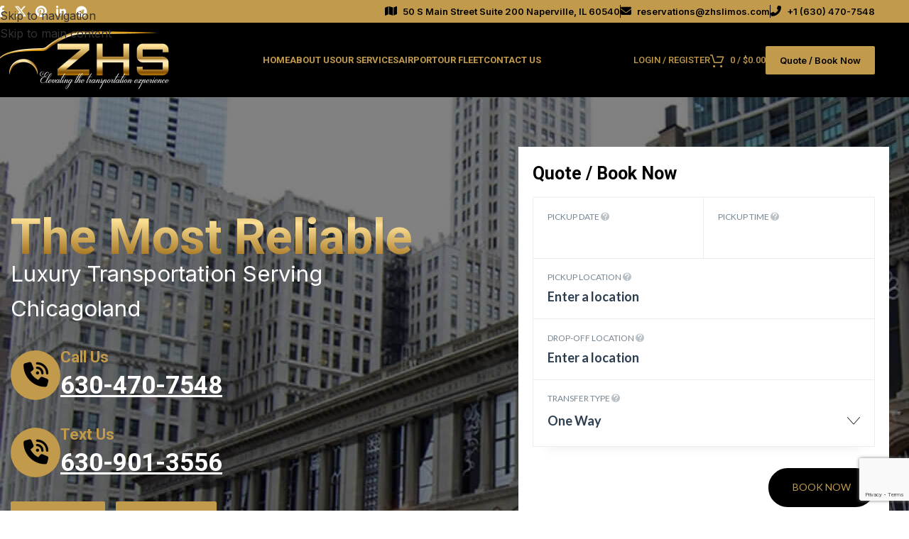

--- FILE ---
content_type: text/html; charset=UTF-8
request_url: https://zhslimo.com/
body_size: 37883
content:
<!DOCTYPE html>
<html lang="en-US">
<head>
	<meta charset="UTF-8">
	<link rel="profile" href="https://gmpg.org/xfn/11">
	<link rel="pingback" href="https://zhslimo.com/xmlrpc.php">

	<title>ZHS Limo &#8211; Limousine Service</title>
<meta name='robots' content='max-image-preview:large' />
<link rel='dns-prefetch' href='//www.google.com' />
<link rel='dns-prefetch' href='//fonts.googleapis.com' />
<link rel="alternate" type="application/rss+xml" title="ZHS Limo &raquo; Feed" href="https://zhslimo.com/feed/" />
<link rel="alternate" type="application/rss+xml" title="ZHS Limo &raquo; Comments Feed" href="https://zhslimo.com/comments/feed/" />
<link rel="alternate" title="oEmbed (JSON)" type="application/json+oembed" href="https://zhslimo.com/wp-json/oembed/1.0/embed?url=https%3A%2F%2Fzhslimo.com%2F" />
<link rel="alternate" title="oEmbed (XML)" type="text/xml+oembed" href="https://zhslimo.com/wp-json/oembed/1.0/embed?url=https%3A%2F%2Fzhslimo.com%2F&#038;format=xml" />
<style id='wp-img-auto-sizes-contain-inline-css' type='text/css'>
img:is([sizes=auto i],[sizes^="auto," i]){contain-intrinsic-size:3000px 1500px}
/*# sourceURL=wp-img-auto-sizes-contain-inline-css */
</style>

<link rel='stylesheet' id='wp-block-library-css' href='https://zhslimo.com/wp-includes/css/dist/block-library/style.min.css?ver=6.9' type='text/css' media='all' />
<link rel='stylesheet' id='wc-blocks-style-css' href='https://zhslimo.com/wp-content/plugins/woocommerce/assets/client/blocks/wc-blocks.css?ver=wc-10.4.3' type='text/css' media='all' />
<style id='global-styles-inline-css' type='text/css'>
:root{--wp--preset--aspect-ratio--square: 1;--wp--preset--aspect-ratio--4-3: 4/3;--wp--preset--aspect-ratio--3-4: 3/4;--wp--preset--aspect-ratio--3-2: 3/2;--wp--preset--aspect-ratio--2-3: 2/3;--wp--preset--aspect-ratio--16-9: 16/9;--wp--preset--aspect-ratio--9-16: 9/16;--wp--preset--color--black: #000000;--wp--preset--color--cyan-bluish-gray: #abb8c3;--wp--preset--color--white: #ffffff;--wp--preset--color--pale-pink: #f78da7;--wp--preset--color--vivid-red: #cf2e2e;--wp--preset--color--luminous-vivid-orange: #ff6900;--wp--preset--color--luminous-vivid-amber: #fcb900;--wp--preset--color--light-green-cyan: #7bdcb5;--wp--preset--color--vivid-green-cyan: #00d084;--wp--preset--color--pale-cyan-blue: #8ed1fc;--wp--preset--color--vivid-cyan-blue: #0693e3;--wp--preset--color--vivid-purple: #9b51e0;--wp--preset--gradient--vivid-cyan-blue-to-vivid-purple: linear-gradient(135deg,rgb(6,147,227) 0%,rgb(155,81,224) 100%);--wp--preset--gradient--light-green-cyan-to-vivid-green-cyan: linear-gradient(135deg,rgb(122,220,180) 0%,rgb(0,208,130) 100%);--wp--preset--gradient--luminous-vivid-amber-to-luminous-vivid-orange: linear-gradient(135deg,rgb(252,185,0) 0%,rgb(255,105,0) 100%);--wp--preset--gradient--luminous-vivid-orange-to-vivid-red: linear-gradient(135deg,rgb(255,105,0) 0%,rgb(207,46,46) 100%);--wp--preset--gradient--very-light-gray-to-cyan-bluish-gray: linear-gradient(135deg,rgb(238,238,238) 0%,rgb(169,184,195) 100%);--wp--preset--gradient--cool-to-warm-spectrum: linear-gradient(135deg,rgb(74,234,220) 0%,rgb(151,120,209) 20%,rgb(207,42,186) 40%,rgb(238,44,130) 60%,rgb(251,105,98) 80%,rgb(254,248,76) 100%);--wp--preset--gradient--blush-light-purple: linear-gradient(135deg,rgb(255,206,236) 0%,rgb(152,150,240) 100%);--wp--preset--gradient--blush-bordeaux: linear-gradient(135deg,rgb(254,205,165) 0%,rgb(254,45,45) 50%,rgb(107,0,62) 100%);--wp--preset--gradient--luminous-dusk: linear-gradient(135deg,rgb(255,203,112) 0%,rgb(199,81,192) 50%,rgb(65,88,208) 100%);--wp--preset--gradient--pale-ocean: linear-gradient(135deg,rgb(255,245,203) 0%,rgb(182,227,212) 50%,rgb(51,167,181) 100%);--wp--preset--gradient--electric-grass: linear-gradient(135deg,rgb(202,248,128) 0%,rgb(113,206,126) 100%);--wp--preset--gradient--midnight: linear-gradient(135deg,rgb(2,3,129) 0%,rgb(40,116,252) 100%);--wp--preset--font-size--small: 13px;--wp--preset--font-size--medium: 20px;--wp--preset--font-size--large: 36px;--wp--preset--font-size--x-large: 42px;--wp--preset--spacing--20: 0.44rem;--wp--preset--spacing--30: 0.67rem;--wp--preset--spacing--40: 1rem;--wp--preset--spacing--50: 1.5rem;--wp--preset--spacing--60: 2.25rem;--wp--preset--spacing--70: 3.38rem;--wp--preset--spacing--80: 5.06rem;--wp--preset--shadow--natural: 6px 6px 9px rgba(0, 0, 0, 0.2);--wp--preset--shadow--deep: 12px 12px 50px rgba(0, 0, 0, 0.4);--wp--preset--shadow--sharp: 6px 6px 0px rgba(0, 0, 0, 0.2);--wp--preset--shadow--outlined: 6px 6px 0px -3px rgb(255, 255, 255), 6px 6px rgb(0, 0, 0);--wp--preset--shadow--crisp: 6px 6px 0px rgb(0, 0, 0);}:where(body) { margin: 0; }.wp-site-blocks > .alignleft { float: left; margin-right: 2em; }.wp-site-blocks > .alignright { float: right; margin-left: 2em; }.wp-site-blocks > .aligncenter { justify-content: center; margin-left: auto; margin-right: auto; }:where(.is-layout-flex){gap: 0.5em;}:where(.is-layout-grid){gap: 0.5em;}.is-layout-flow > .alignleft{float: left;margin-inline-start: 0;margin-inline-end: 2em;}.is-layout-flow > .alignright{float: right;margin-inline-start: 2em;margin-inline-end: 0;}.is-layout-flow > .aligncenter{margin-left: auto !important;margin-right: auto !important;}.is-layout-constrained > .alignleft{float: left;margin-inline-start: 0;margin-inline-end: 2em;}.is-layout-constrained > .alignright{float: right;margin-inline-start: 2em;margin-inline-end: 0;}.is-layout-constrained > .aligncenter{margin-left: auto !important;margin-right: auto !important;}.is-layout-constrained > :where(:not(.alignleft):not(.alignright):not(.alignfull)){margin-left: auto !important;margin-right: auto !important;}body .is-layout-flex{display: flex;}.is-layout-flex{flex-wrap: wrap;align-items: center;}.is-layout-flex > :is(*, div){margin: 0;}body .is-layout-grid{display: grid;}.is-layout-grid > :is(*, div){margin: 0;}body{padding-top: 0px;padding-right: 0px;padding-bottom: 0px;padding-left: 0px;}a:where(:not(.wp-element-button)){text-decoration: none;}:root :where(.wp-element-button, .wp-block-button__link){background-color: #32373c;border-width: 0;color: #fff;font-family: inherit;font-size: inherit;font-style: inherit;font-weight: inherit;letter-spacing: inherit;line-height: inherit;padding-top: calc(0.667em + 2px);padding-right: calc(1.333em + 2px);padding-bottom: calc(0.667em + 2px);padding-left: calc(1.333em + 2px);text-decoration: none;text-transform: inherit;}.has-black-color{color: var(--wp--preset--color--black) !important;}.has-cyan-bluish-gray-color{color: var(--wp--preset--color--cyan-bluish-gray) !important;}.has-white-color{color: var(--wp--preset--color--white) !important;}.has-pale-pink-color{color: var(--wp--preset--color--pale-pink) !important;}.has-vivid-red-color{color: var(--wp--preset--color--vivid-red) !important;}.has-luminous-vivid-orange-color{color: var(--wp--preset--color--luminous-vivid-orange) !important;}.has-luminous-vivid-amber-color{color: var(--wp--preset--color--luminous-vivid-amber) !important;}.has-light-green-cyan-color{color: var(--wp--preset--color--light-green-cyan) !important;}.has-vivid-green-cyan-color{color: var(--wp--preset--color--vivid-green-cyan) !important;}.has-pale-cyan-blue-color{color: var(--wp--preset--color--pale-cyan-blue) !important;}.has-vivid-cyan-blue-color{color: var(--wp--preset--color--vivid-cyan-blue) !important;}.has-vivid-purple-color{color: var(--wp--preset--color--vivid-purple) !important;}.has-black-background-color{background-color: var(--wp--preset--color--black) !important;}.has-cyan-bluish-gray-background-color{background-color: var(--wp--preset--color--cyan-bluish-gray) !important;}.has-white-background-color{background-color: var(--wp--preset--color--white) !important;}.has-pale-pink-background-color{background-color: var(--wp--preset--color--pale-pink) !important;}.has-vivid-red-background-color{background-color: var(--wp--preset--color--vivid-red) !important;}.has-luminous-vivid-orange-background-color{background-color: var(--wp--preset--color--luminous-vivid-orange) !important;}.has-luminous-vivid-amber-background-color{background-color: var(--wp--preset--color--luminous-vivid-amber) !important;}.has-light-green-cyan-background-color{background-color: var(--wp--preset--color--light-green-cyan) !important;}.has-vivid-green-cyan-background-color{background-color: var(--wp--preset--color--vivid-green-cyan) !important;}.has-pale-cyan-blue-background-color{background-color: var(--wp--preset--color--pale-cyan-blue) !important;}.has-vivid-cyan-blue-background-color{background-color: var(--wp--preset--color--vivid-cyan-blue) !important;}.has-vivid-purple-background-color{background-color: var(--wp--preset--color--vivid-purple) !important;}.has-black-border-color{border-color: var(--wp--preset--color--black) !important;}.has-cyan-bluish-gray-border-color{border-color: var(--wp--preset--color--cyan-bluish-gray) !important;}.has-white-border-color{border-color: var(--wp--preset--color--white) !important;}.has-pale-pink-border-color{border-color: var(--wp--preset--color--pale-pink) !important;}.has-vivid-red-border-color{border-color: var(--wp--preset--color--vivid-red) !important;}.has-luminous-vivid-orange-border-color{border-color: var(--wp--preset--color--luminous-vivid-orange) !important;}.has-luminous-vivid-amber-border-color{border-color: var(--wp--preset--color--luminous-vivid-amber) !important;}.has-light-green-cyan-border-color{border-color: var(--wp--preset--color--light-green-cyan) !important;}.has-vivid-green-cyan-border-color{border-color: var(--wp--preset--color--vivid-green-cyan) !important;}.has-pale-cyan-blue-border-color{border-color: var(--wp--preset--color--pale-cyan-blue) !important;}.has-vivid-cyan-blue-border-color{border-color: var(--wp--preset--color--vivid-cyan-blue) !important;}.has-vivid-purple-border-color{border-color: var(--wp--preset--color--vivid-purple) !important;}.has-vivid-cyan-blue-to-vivid-purple-gradient-background{background: var(--wp--preset--gradient--vivid-cyan-blue-to-vivid-purple) !important;}.has-light-green-cyan-to-vivid-green-cyan-gradient-background{background: var(--wp--preset--gradient--light-green-cyan-to-vivid-green-cyan) !important;}.has-luminous-vivid-amber-to-luminous-vivid-orange-gradient-background{background: var(--wp--preset--gradient--luminous-vivid-amber-to-luminous-vivid-orange) !important;}.has-luminous-vivid-orange-to-vivid-red-gradient-background{background: var(--wp--preset--gradient--luminous-vivid-orange-to-vivid-red) !important;}.has-very-light-gray-to-cyan-bluish-gray-gradient-background{background: var(--wp--preset--gradient--very-light-gray-to-cyan-bluish-gray) !important;}.has-cool-to-warm-spectrum-gradient-background{background: var(--wp--preset--gradient--cool-to-warm-spectrum) !important;}.has-blush-light-purple-gradient-background{background: var(--wp--preset--gradient--blush-light-purple) !important;}.has-blush-bordeaux-gradient-background{background: var(--wp--preset--gradient--blush-bordeaux) !important;}.has-luminous-dusk-gradient-background{background: var(--wp--preset--gradient--luminous-dusk) !important;}.has-pale-ocean-gradient-background{background: var(--wp--preset--gradient--pale-ocean) !important;}.has-electric-grass-gradient-background{background: var(--wp--preset--gradient--electric-grass) !important;}.has-midnight-gradient-background{background: var(--wp--preset--gradient--midnight) !important;}.has-small-font-size{font-size: var(--wp--preset--font-size--small) !important;}.has-medium-font-size{font-size: var(--wp--preset--font-size--medium) !important;}.has-large-font-size{font-size: var(--wp--preset--font-size--large) !important;}.has-x-large-font-size{font-size: var(--wp--preset--font-size--x-large) !important;}
/*# sourceURL=global-styles-inline-css */
</style>

<style id='woocommerce-inline-inline-css' type='text/css'>
.woocommerce form .form-row .required { visibility: visible; }
/*# sourceURL=woocommerce-inline-inline-css */
</style>
<link rel='stylesheet' id='google-font-lato-css' href='//fonts.googleapis.com/css?family=Lato%3A300%2C400%2C700&#038;subset=latin-ext' type='text/css' media='all' />
<link rel='stylesheet' id='jquery-ui-css' href='https://zhslimo.com/wp-content/plugins/chauffeur-booking-system/style/jquery.ui.min.css' type='text/css' media='all' />
<link rel='stylesheet' id='jquery-qtip-css' href='https://zhslimo.com/wp-content/plugins/chauffeur-booking-system/style/jquery.qtip.min.css' type='text/css' media='all' />
<link rel='stylesheet' id='jquery-timepicker-css' href='https://zhslimo.com/wp-content/plugins/chauffeur-booking-system/style/jquery.timepicker.min.css' type='text/css' media='all' />
<link rel='stylesheet' id='jquery-fancybox-css' href='https://zhslimo.com/wp-content/plugins/chauffeur-booking-system/style/fancybox/jquery.fancybox.css' type='text/css' media='all' />
<link rel='stylesheet' id='jquery-intlTelInput-css' href='https://zhslimo.com/wp-content/plugins/chauffeur-booking-system/style/intlTelInput.min.css' type='text/css' media='all' />
<link rel='stylesheet' id='chbs-public-css' href='https://zhslimo.com/wp-content/plugins/chauffeur-booking-system/style/public.css' type='text/css' media='all' />
<link rel='stylesheet' id='chbs-public-demo-css' href='https://zhslimo.com/wp-content/plugins/chauffeur-booking-system/style/public.demo.css' type='text/css' media='all' />
<link rel='stylesheet' id='chbs-public-booking-form--css' href='https://zhslimo.com/wp-content/plugins/chauffeur-booking-system/multisite/1/style.css' type='text/css' media='all' />
<link rel='stylesheet' id='js_composer_front-css' href='https://zhslimo.com/wp-content/plugins/js_composer/assets/css/js_composer.min.css?ver=8.7.2' type='text/css' media='all' />
<link rel='stylesheet' id='vc_font_awesome_5_shims-css' href='https://zhslimo.com/wp-content/plugins/js_composer/assets/lib/vendor/dist/@fortawesome/fontawesome-free/css/v4-shims.min.css?ver=8.7.2' type='text/css' media='all' />
<link rel='stylesheet' id='vc_font_awesome_6-css' href='https://zhslimo.com/wp-content/plugins/js_composer/assets/lib/vendor/dist/@fortawesome/fontawesome-free/css/all.min.css?ver=8.7.2' type='text/css' media='all' />
<link rel='stylesheet' id='wd-style-base-css' href='https://zhslimo.com/wp-content/themes/woodmart/css/parts/base.min.css?ver=8.3.7' type='text/css' media='all' />
<link rel='stylesheet' id='wd-helpers-wpb-elem-css' href='https://zhslimo.com/wp-content/themes/woodmart/css/parts/helpers-wpb-elem.min.css?ver=8.3.7' type='text/css' media='all' />
<link rel='stylesheet' id='wd-revolution-slider-css' href='https://zhslimo.com/wp-content/themes/woodmart/css/parts/int-rev-slider.min.css?ver=8.3.7' type='text/css' media='all' />
<link rel='stylesheet' id='wd-woo-payments-css' href='https://zhslimo.com/wp-content/themes/woodmart/css/parts/int-woo-payments.min.css?ver=8.3.7' type='text/css' media='all' />
<link rel='stylesheet' id='wd-wpbakery-base-css' href='https://zhslimo.com/wp-content/themes/woodmart/css/parts/int-wpb-base.min.css?ver=8.3.7' type='text/css' media='all' />
<link rel='stylesheet' id='wd-wpbakery-base-deprecated-css' href='https://zhslimo.com/wp-content/themes/woodmart/css/parts/int-wpb-base-deprecated.min.css?ver=8.3.7' type='text/css' media='all' />
<link rel='stylesheet' id='wd-int-wordfence-css' href='https://zhslimo.com/wp-content/themes/woodmart/css/parts/int-wordfence.min.css?ver=8.3.7' type='text/css' media='all' />
<link rel='stylesheet' id='wd-woocommerce-base-css' href='https://zhslimo.com/wp-content/themes/woodmart/css/parts/woocommerce-base.min.css?ver=8.3.7' type='text/css' media='all' />
<link rel='stylesheet' id='wd-mod-star-rating-css' href='https://zhslimo.com/wp-content/themes/woodmart/css/parts/mod-star-rating.min.css?ver=8.3.7' type='text/css' media='all' />
<link rel='stylesheet' id='wd-woocommerce-block-notices-css' href='https://zhslimo.com/wp-content/themes/woodmart/css/parts/woo-mod-block-notices.min.css?ver=8.3.7' type='text/css' media='all' />
<link rel='stylesheet' id='wd-woo-opt-hide-larger-price-css' href='https://zhslimo.com/wp-content/themes/woodmart/css/parts/woo-opt-hide-larger-price.min.css?ver=8.3.7' type='text/css' media='all' />
<link rel='stylesheet' id='wd-wp-blocks-css' href='https://zhslimo.com/wp-content/themes/woodmart/css/parts/wp-blocks.min.css?ver=8.3.7' type='text/css' media='all' />
<link rel='stylesheet' id='wd-header-base-css' href='https://zhslimo.com/wp-content/themes/woodmart/css/parts/header-base.min.css?ver=8.3.7' type='text/css' media='all' />
<link rel='stylesheet' id='wd-mod-tools-css' href='https://zhslimo.com/wp-content/themes/woodmart/css/parts/mod-tools.min.css?ver=8.3.7' type='text/css' media='all' />
<link rel='stylesheet' id='wd-header-elements-base-css' href='https://zhslimo.com/wp-content/themes/woodmart/css/parts/header-el-base.min.css?ver=8.3.7' type='text/css' media='all' />
<link rel='stylesheet' id='wd-social-icons-css' href='https://zhslimo.com/wp-content/themes/woodmart/css/parts/el-social-icons.min.css?ver=8.3.7' type='text/css' media='all' />
<link rel='stylesheet' id='wd-header-my-account-dropdown-css' href='https://zhslimo.com/wp-content/themes/woodmart/css/parts/header-el-my-account-dropdown.min.css?ver=8.3.7' type='text/css' media='all' />
<link rel='stylesheet' id='wd-woo-mod-login-form-css' href='https://zhslimo.com/wp-content/themes/woodmart/css/parts/woo-mod-login-form.min.css?ver=8.3.7' type='text/css' media='all' />
<link rel='stylesheet' id='wd-header-my-account-css' href='https://zhslimo.com/wp-content/themes/woodmart/css/parts/header-el-my-account.min.css?ver=8.3.7' type='text/css' media='all' />
<link rel='stylesheet' id='wd-button-css' href='https://zhslimo.com/wp-content/themes/woodmart/css/parts/el-button.min.css?ver=8.3.7' type='text/css' media='all' />
<link rel='stylesheet' id='wd-header-mobile-nav-dropdown-css' href='https://zhslimo.com/wp-content/themes/woodmart/css/parts/header-el-mobile-nav-dropdown.min.css?ver=8.3.7' type='text/css' media='all' />
<link rel='stylesheet' id='wd-mod-tools-design-8-css' href='https://zhslimo.com/wp-content/themes/woodmart/css/parts/mod-tools-design-8.min.css?ver=8.3.7' type='text/css' media='all' />
<link rel='stylesheet' id='wd-header-cart-side-css' href='https://zhslimo.com/wp-content/themes/woodmart/css/parts/header-el-cart-side.min.css?ver=8.3.7' type='text/css' media='all' />
<link rel='stylesheet' id='wd-header-cart-css' href='https://zhslimo.com/wp-content/themes/woodmart/css/parts/header-el-cart.min.css?ver=8.3.7' type='text/css' media='all' />
<link rel='stylesheet' id='wd-widget-shopping-cart-css' href='https://zhslimo.com/wp-content/themes/woodmart/css/parts/woo-widget-shopping-cart.min.css?ver=8.3.7' type='text/css' media='all' />
<link rel='stylesheet' id='wd-widget-product-list-css' href='https://zhslimo.com/wp-content/themes/woodmart/css/parts/woo-widget-product-list.min.css?ver=8.3.7' type='text/css' media='all' />
<link rel='stylesheet' id='wd-section-title-css' href='https://zhslimo.com/wp-content/themes/woodmart/css/parts/el-section-title.min.css?ver=8.3.7' type='text/css' media='all' />
<link rel='stylesheet' id='wd-mod-highlighted-text-css' href='https://zhslimo.com/wp-content/themes/woodmart/css/parts/mod-highlighted-text.min.css?ver=8.3.7' type='text/css' media='all' />
<link rel='stylesheet' id='wd-list-css' href='https://zhslimo.com/wp-content/themes/woodmart/css/parts/el-list.min.css?ver=8.3.7' type='text/css' media='all' />
<link rel='stylesheet' id='wd-el-list-css' href='https://zhslimo.com/wp-content/themes/woodmart/css/parts/el-list-wpb-elem.min.css?ver=8.3.7' type='text/css' media='all' />
<link rel='stylesheet' id='wd-el-subtitle-style-css' href='https://zhslimo.com/wp-content/themes/woodmart/css/parts/el-subtitle-style.min.css?ver=8.3.7' type='text/css' media='all' />
<link rel='stylesheet' id='wd-text-block-css' href='https://zhslimo.com/wp-content/themes/woodmart/css/parts/el-text-block.min.css?ver=8.3.7' type='text/css' media='all' />
<link rel='stylesheet' id='wd-counter-css' href='https://zhslimo.com/wp-content/themes/woodmart/css/parts/el-counter.min.css?ver=8.3.7' type='text/css' media='all' />
<link rel='stylesheet' id='wd-tabs-css' href='https://zhslimo.com/wp-content/themes/woodmart/css/parts/el-tabs.min.css?ver=8.3.7' type='text/css' media='all' />
<link rel='stylesheet' id='wd-swiper-css' href='https://zhslimo.com/wp-content/themes/woodmart/css/parts/lib-swiper.min.css?ver=8.3.7' type='text/css' media='all' />
<link rel='stylesheet' id='wd-testimonial-old-css' href='https://zhslimo.com/wp-content/themes/woodmart/css/parts/el-testimonial-old.min.css?ver=8.3.7' type='text/css' media='all' />
<link rel='stylesheet' id='wd-swiper-arrows-css' href='https://zhslimo.com/wp-content/themes/woodmart/css/parts/lib-swiper-arrows.min.css?ver=8.3.7' type='text/css' media='all' />
<link rel='stylesheet' id='wd-swiper-pagin-css' href='https://zhslimo.com/wp-content/themes/woodmart/css/parts/lib-swiper-pagin.min.css?ver=8.3.7' type='text/css' media='all' />
<link rel='stylesheet' id='wd-widget-collapse-css' href='https://zhslimo.com/wp-content/themes/woodmart/css/parts/opt-widget-collapse.min.css?ver=8.3.7' type='text/css' media='all' />
<link rel='stylesheet' id='wd-footer-base-css' href='https://zhslimo.com/wp-content/themes/woodmart/css/parts/footer-base.min.css?ver=8.3.7' type='text/css' media='all' />
<link rel='stylesheet' id='wd-scroll-top-css' href='https://zhslimo.com/wp-content/themes/woodmart/css/parts/opt-scrolltotop.min.css?ver=8.3.7' type='text/css' media='all' />
<link rel='stylesheet' id='xts-style-header_630364-css' href='https://zhslimo.com/wp-content/uploads/2026/01/xts-header_630364-1768979810.css?ver=8.3.7' type='text/css' media='all' />
<link rel='stylesheet' id='xts-style-theme_settings_default-css' href='https://zhslimo.com/wp-content/uploads/2025/12/xts-theme_settings_default-1765390066.css?ver=8.3.7' type='text/css' media='all' />
<link rel='stylesheet' id='xts-google-fonts-css' href='https://fonts.googleapis.com/css?family=Inter%3A400%2C600%7CRoboto%3A400%2C600%2C700%2C500&#038;ver=8.3.7' type='text/css' media='all' />
<script type="text/javascript" src="https://zhslimo.com/wp-includes/js/jquery/jquery.min.js?ver=3.7.1" id="jquery-core-js"></script>
<script type="text/javascript" src="https://zhslimo.com/wp-includes/js/jquery/jquery-migrate.min.js?ver=3.4.1" id="jquery-migrate-js"></script>
<script type="text/javascript" src="https://zhslimo.com/wp-content/plugins/woocommerce/assets/js/jquery-blockui/jquery.blockUI.min.js?ver=2.7.0-wc.10.4.3" id="wc-jquery-blockui-js" data-wp-strategy="defer"></script>
<script type="text/javascript" id="wc-add-to-cart-js-extra">
/* <![CDATA[ */
var wc_add_to_cart_params = {"ajax_url":"/wp-admin/admin-ajax.php","wc_ajax_url":"/?wc-ajax=%%endpoint%%","i18n_view_cart":"View cart","cart_url":"https://zhslimo.com/cart/","is_cart":"","cart_redirect_after_add":"no"};
//# sourceURL=wc-add-to-cart-js-extra
/* ]]> */
</script>
<script type="text/javascript" src="https://zhslimo.com/wp-content/plugins/woocommerce/assets/js/frontend/add-to-cart.min.js?ver=10.4.3" id="wc-add-to-cart-js" data-wp-strategy="defer"></script>
<script type="text/javascript" src="https://zhslimo.com/wp-content/plugins/woocommerce/assets/js/js-cookie/js.cookie.min.js?ver=2.1.4-wc.10.4.3" id="wc-js-cookie-js" defer="defer" data-wp-strategy="defer"></script>
<script type="text/javascript" id="woocommerce-js-extra">
/* <![CDATA[ */
var woocommerce_params = {"ajax_url":"/wp-admin/admin-ajax.php","wc_ajax_url":"/?wc-ajax=%%endpoint%%","i18n_password_show":"Show password","i18n_password_hide":"Hide password"};
//# sourceURL=woocommerce-js-extra
/* ]]> */
</script>
<script type="text/javascript" src="https://zhslimo.com/wp-content/plugins/woocommerce/assets/js/frontend/woocommerce.min.js?ver=10.4.3" id="woocommerce-js" defer="defer" data-wp-strategy="defer"></script>
<script type="text/javascript" src="https://zhslimo.com/wp-content/plugins/js_composer/assets/js/vendors/woocommerce-add-to-cart.js?ver=8.7.2" id="vc_woocommerce-add-to-cart-js-js"></script>
<script type="text/javascript" id="WCPAY_ASSETS-js-extra">
/* <![CDATA[ */
var wcpayAssets = {"url":"https://zhslimo.com/wp-content/plugins/woocommerce-payments/dist/"};
//# sourceURL=WCPAY_ASSETS-js-extra
/* ]]> */
</script>
<script type="text/javascript" src="https://zhslimo.com/wp-content/themes/woodmart/js/libs/device.min.js?ver=8.3.7" id="wd-device-library-js"></script>
<script type="text/javascript" src="https://zhslimo.com/wp-content/themes/woodmart/js/scripts/global/scrollBar.min.js?ver=8.3.7" id="wd-scrollbar-js"></script>
<script></script><link rel="https://api.w.org/" href="https://zhslimo.com/wp-json/" /><link rel="alternate" title="JSON" type="application/json" href="https://zhslimo.com/wp-json/wp/v2/pages/4746" /><link rel="EditURI" type="application/rsd+xml" title="RSD" href="https://zhslimo.com/xmlrpc.php?rsd" />
<meta name="generator" content="WordPress 6.9" />
<meta name="generator" content="WooCommerce 10.4.3" />
<link rel="canonical" href="https://zhslimo.com/" />
<link rel='shortlink' href='https://zhslimo.com/' />
					<meta name="viewport" content="width=device-width, initial-scale=1.0, maximum-scale=1.0, user-scalable=no">
										<noscript><style>.woocommerce-product-gallery{ opacity: 1 !important; }</style></noscript>
	<style type="text/css">.recentcomments a{display:inline !important;padding:0 !important;margin:0 !important;}</style><meta name="generator" content="Powered by WPBakery Page Builder - drag and drop page builder for WordPress."/>
<style data-type="vc_custom-css">.wd-content-layout {
  padding-block: 0px !important;
}
.chbs-main.chbs-hidden{
display: block !important;
}</style><meta name="generator" content="Powered by Slider Revolution 6.7.38 - responsive, Mobile-Friendly Slider Plugin for WordPress with comfortable drag and drop interface." />
<script>function setREVStartSize(e){
			//window.requestAnimationFrame(function() {
				window.RSIW = window.RSIW===undefined ? window.innerWidth : window.RSIW;
				window.RSIH = window.RSIH===undefined ? window.innerHeight : window.RSIH;
				try {
					var pw = document.getElementById(e.c).parentNode.offsetWidth,
						newh;
					pw = pw===0 || isNaN(pw) || (e.l=="fullwidth" || e.layout=="fullwidth") ? window.RSIW : pw;
					e.tabw = e.tabw===undefined ? 0 : parseInt(e.tabw);
					e.thumbw = e.thumbw===undefined ? 0 : parseInt(e.thumbw);
					e.tabh = e.tabh===undefined ? 0 : parseInt(e.tabh);
					e.thumbh = e.thumbh===undefined ? 0 : parseInt(e.thumbh);
					e.tabhide = e.tabhide===undefined ? 0 : parseInt(e.tabhide);
					e.thumbhide = e.thumbhide===undefined ? 0 : parseInt(e.thumbhide);
					e.mh = e.mh===undefined || e.mh=="" || e.mh==="auto" ? 0 : parseInt(e.mh,0);
					if(e.layout==="fullscreen" || e.l==="fullscreen")
						newh = Math.max(e.mh,window.RSIH);
					else{
						e.gw = Array.isArray(e.gw) ? e.gw : [e.gw];
						for (var i in e.rl) if (e.gw[i]===undefined || e.gw[i]===0) e.gw[i] = e.gw[i-1];
						e.gh = e.el===undefined || e.el==="" || (Array.isArray(e.el) && e.el.length==0)? e.gh : e.el;
						e.gh = Array.isArray(e.gh) ? e.gh : [e.gh];
						for (var i in e.rl) if (e.gh[i]===undefined || e.gh[i]===0) e.gh[i] = e.gh[i-1];
											
						var nl = new Array(e.rl.length),
							ix = 0,
							sl;
						e.tabw = e.tabhide>=pw ? 0 : e.tabw;
						e.thumbw = e.thumbhide>=pw ? 0 : e.thumbw;
						e.tabh = e.tabhide>=pw ? 0 : e.tabh;
						e.thumbh = e.thumbhide>=pw ? 0 : e.thumbh;
						for (var i in e.rl) nl[i] = e.rl[i]<window.RSIW ? 0 : e.rl[i];
						sl = nl[0];
						for (var i in nl) if (sl>nl[i] && nl[i]>0) { sl = nl[i]; ix=i;}
						var m = pw>(e.gw[ix]+e.tabw+e.thumbw) ? 1 : (pw-(e.tabw+e.thumbw)) / (e.gw[ix]);
						newh =  (e.gh[ix] * m) + (e.tabh + e.thumbh);
					}
					var el = document.getElementById(e.c);
					if (el!==null && el) el.style.height = newh+"px";
					el = document.getElementById(e.c+"_wrapper");
					if (el!==null && el) {
						el.style.height = newh+"px";
						el.style.display = "block";
					}
				} catch(e){
					console.log("Failure at Presize of Slider:" + e)
				}
			//});
		  };</script>
		<style type="text/css" id="wp-custom-css">
			.hide, div.wpcf7-response-output {
	display:none !important;	
}
.wd-content-layout {
  padding-top: 0px !important;
}
.wd-nav.wd-gap-m {
    --nav-gap: 19px !important;
}
.page .main-page-wrapper {
	background-color: #ffff !important;
}
.page-title-default {
	background: rgb(193 154 76) !important;
	margin-bottom: 0px !important;
}
.page-title-default h1, .page-title-default .breadcrumbs a, .page-title-default .breadcrumbs span {
	color:#000 !important;
}
/*.subtitle-color-default.subtitle-style-default {
position: relative;
text-transform: uppercase;
letter-spacing: 3px;
font-size: 15px;
font-weight: 700;
color: #ad8336;
margin-bottom: 0px;
}
.subtitle-color-default.subtitle-style-default:before {
content: "";
position: absolute;
height: 10px;
width: 100%;
background: #ad8336;
opacity: .2;
left: -1px;
bottom: 2px;
}
h2.woodmart-title-container {
font-size: 42px;
line-height: 44px;
font-family: inherit;
}
strong {
color:#ad8336;
}
.main-divider-center {
display: inline-block;
position: relative;
border: 3px solid #ad8336;
width: 90px;
height: 10px;
border-radius: 50px;
margin-left: 42%;
}
.main-divider-center:after, .main-divider-left:after {
content: '';
position: absolute;
left: 0;
top: -1px;
height: 7px;
width: 15px;
border-radius: 50px;
background: #ad8336;
-webkit-animation: heading-move 5s infinite linear;
animation: heading-move 5s infinite linear;
}
@keyframes heading-move{
0%{
transform:translateX(-1px);
}
50%{
transform:translateX(72px);
}
100%{
transform:translateX(-1px);
}
}
.main-divider-left {
display: inline-block;
position: relative;
border: 3px solid #ad8336;
width: 90px;
height: 10px;
border-radius: 50px;
}*/
p {
	font-size:14px;
}
/* top-bar */
.whb-top-bar {
	background: #c19a4c !important;
}
.top-bar-list li {
	list-style: none;
}
.top-bar-list a {
	color: #000 !important;
	font-size: 13px;
	font-weight: 600;
}
.top-bar-list i {
	font-size: 15px;
	padding-right: 8px;
	color: #000 !important;
}
.whb-top-bar .wd-header-divider:before {
	border-color: #000 !important;
}
.social-form-circle .wd-social-icon {
	border-radius: 2px !important;
	background: #000 !important;
	width: 27px !important;
	height: 27px !important;
	margin-right: 5px !important;
	line-height: 13px !important;
	font-size: 10px !important;
}
.icons-design-default .wd-social-icon .wd-icon {
	color: #c19a4c !important;
}
/* top-bar */
/* header */
.wd-nav[class*="wd-style-"]>li>a {
	font-weight: 700;
	font-size: 13px;
	color: #c19a4c !important;
}
/* header */
/* btn */
/*.btn.btn-color-default {
background-color: #ad8336;
color: #fff !important;
position:relative;
z-index:100;
overflow: hidden;
}
.btn.btn-color-default:hover::before {
transform: translateY(-50%) translateX(-50%) scale(1);
}
.btn.btn-color-default:before {
content: "";
height: 300px;
width: 300px;
background: #000;
border-radius: 50%;
position: absolute;
top: 50%;
left: 50%;
transform: translateY(-50%) translateX(-50%) scale(0);
transition: .5s cubic-bezier(.25,.46,.45,.94);
z-index: -1;
}
*/
.new-btn{
	background-color: #000 !important;
	border-radius: 2px !important;
	/*width: 100%;*/
	height: 40px;
	font-size: 13px;
	font-weight: 600;
	color: #fff !important;
	padding: 0 20px;
	display: inline-flex;
	align-items: center;
	justify-content: center;
	position: relative;
	z-index: 1;
	overflow: hidden;
}
.header-btn {
	background: #c19a4c !important;
	color: #000 !important;
}
.new-btn:after, .new-btn:before {
	background-color: #c19a4c;
	content: "";
	position: absolute;
	top: 0;
	left: 0;
	height: 50%;
	width: 0;
	transition: all .3s cubic-bezier(.785,.135,.15,.86);
	z-index: -1;
}
.header-btn:after, .header-btn:before{
	background-color: #000;
}
.new-btn:after {
	left: auto;
	right: 0;
	top: auto;
	bottom: 0;
}
.new-btn:hover {
	background: #c19a4c !important;
	color: #000 !important;
}
.new-btn:focus:before, .new-btn:focus:after, .new-btn:hover:before, .new-btn:hover:after {
	width: 100%;
}
.header-btn:hover {
	color: #c19a4c !important;
	border: 1px solid #c19a4c;
}
/* btn */
/*slider-section*/
.slider-section{
	background-image:url(https://zhslimo.com/wp-content/uploads/2025/02/main-slider-bg-new.jpg);
	position:relative;
	padding:70px
}
.slider-section .title-wrapper{
	padding-top:30px;
}
.slider-section .title-wrapper .liner-continer{
	margin-bottom:0px;
}
.slider-section .title-wrapper h2{
	background: -webkit-linear-gradient(89deg, rgba(144,89,1,1) 0%, rgba(251,223,148,1) 44%, rgba(182,140,62,1) 65%, rgb(251 223 148) 100%);
	background-clip: border-box;
	-webkit-background-clip: text;
	-webkit-text-fill-color: transparent;
	font-size: 70px;
	margin-bottom: 0px;
	padding-top: 60px;
	line-height: 75px;
}
.slider-section .title-after_title{
	font-size: 31px;
	color: #fff;
	margin-top:-11px;
}
.slider-section .wd-icon {
	font-size: 35px !important;
	color: #000 !important;
	background: #c19a4c;
	padding: 20px;
	border-radius: 72px;
	width: 70px;
	height: 70px;
}
.slider-section .wd-list h5{
	margin-bottom: 0px;
	font-size:22px;
	color: #c19a4c;
}
.slider-section .wd-list h4{
	margin-bottom: 0px;
	color: #fff;
	font-size: 35px;
	text-decoration:underline;
}
.slider-section .wd-list h4 strong{
	color: #c19a4c;
}
.book-online-home-section .vc_col-sm-8 .vc_column-inner{
	margin-top:50px;
}
.book-online-home-section .vc_col-sm-10, .book-online-home-section .vc_col-sm-8{
	background:#fff;
}
.book-online-home-section .vc_col-sm-10 .vc_column-inner, .book-online-home-section .vc_col-sm-8 .vc_column-inner{
	padding:20px;
}
.book-online-home-section .vc_col-sm-8 .vc_column-inner{
	box-shadow:0px 0px 30px #ccc;
}
.book-online-home-section .title-wrapper{
	padding-top:0px;
	margin-bottom: 15px;
}
.book-online-home-section .title-wrapper h3.woodmart-title-container{
	font-size: 25px;
	color: #000;
}
.book-online-home-section .chbs-main .chbs-main-content {
  margin-top: 0px;
}
.book-online-home-section .chbs-main.chbs-widget.chbs-widget-style-1 {
  background-color: #fff;
  padding: 0px;
}
#ui-datepicker-div a:hover {
  color: #000;
  font-weight: 700;
  background: #c19a4c;
}
.chbs-datepicker.ui-datepicker .ui-datepicker-title, .chbs-datepicker.ui-datepicker th {
  color: #c19a4c;
}
  color: #f7f7f7;
}
.ui-menu .ui-menu-item {
	background: #fff;
}
.book-online-home-section .wpb_raw_code{
	margin-bottom:0px;	
}

/*slider-section*/
/* our-top-list-sec */
.our-top-list-sec .vc_col-sm-3 .vc_column-inner {
	background: #000;
	padding: 20px 35px;
	text-align: center;
	box-shadow: 0px 20px 50px rgb(144 89 1 / 50%);
	position: relative;
	overflow: hidden;
	/* border-radius: 4px; */
	transition: all 300ms ease-out 0s;
}
.our-top-list-sec .wd-list{
	margin-bottom:0px;
}
.our-top-list-sec .wd-list li {
	display: contents;
}
.our-top-list-sec .list-icon {
	font-size: 50px;
	margin-bottom: 13px;
	color: #c19a4c !important;
}
.our-top-list-sec .list-content h3 {
	margin-bottom: 0px !important;
	color: #c19a4c !important;
}
.our-top-list-sec .list-content p {
	margin-bottom: 0px;
	color: #c19a4c !important;
}
/* our-top-list-sec */
/* our-about-main-sec */
.our-about-main-sec {
	padding:70px 0px;
	background: url(/wp-content/uploads/2023/03/dotted-bg.png) bottom center repeat-x;
}
.subtitle-color-default.subtitle-style-default {
	color: #000;
	margin-bottom: 0px;
}
h2.woodmart-title-container {
	font-size: 35px;
	font-weight: 900;
	color: #000;
	line-height: 39px;
}
h2.woodmart-title-container strong {
	color: #c19a4c;
	font-weight: 900;
}
.our-about-main-sec p, .why-choose-section p {
	text-align: justify;
}
.our-about-main-sec .wd-image::before {
	position: absolute;
	content: "";
	height: 100%;
	width: 312px;
	background-color: transparent;
	left: 0;
	bottom: 14px;
	z-index: 0;
	border-radius: 10px;
	border: 3px solid #c19a4c;
	border-left-color: #000000;
}
.our-about-main-sec .wd-image img {
	position: relative;
	z-index: 9;
}
/*.our-about-main-sec .wd-image::after {
position: absolute;
content: "";
width: 95%;
height: 100%;
z-index: 11;
top: 0;
left: 16px;
opacity: 0.45;
background: #000;
}*/
.our-about-main-sec .woodmart-counter {
	font-size: 36px;
	z-index: 15;
	position: absolute;
	left: -55px;
	bottom: -90px;
	background-color: #000;
	border-radius: 0 10px 10px 0;
	padding: 23px;
	text-align: center;
	border-radius: 50%;
	width: 140px;
	height: 140px;
	box-shadow: inset 0px 0px 7px rgb(255 87 3 / 39%);
	padding-top: 31px;
}
.our-about-main-sec .woodmart-counter .counter-value {
	color: #c19a4c;
	font-size: 45px;
}
.our-about-main-sec .woodmart-counter .counter-value:before {
	content: "+";
	position: absolute;
	top: 49px;
	right: 26px;
	font-size: 20px;
	color: #c19a4c;
	margin-left: -15px;
	font-weight: 800;
}
.our-about-main-sec .woodmart-counter .counter-label {
	color: #c19a4c;
	margin-top: 6px;
	font-weight: bold;
	font-size: 13px;
	line-height: 14px;
}
.our-about-main-sec .woodmart-counter::after {
	position: absolute;
	right: -5px;
	bottom: -5px;
	width: 150px;
	height: 150px;
	border-radius: 50%;
	border: 3px dotted #c19a4c;
	content: '';
	border-radius: 50%;
}
.t-line_1, .t-line_2, .t-line_3 {
	display: block;
	height: 1px;
	position: relative;
}
.t-line_1 {
	width: 250px;
	margin-top: 8px;
	background: #000;
}
.t-line_2 {
	width: 190px;
	margin-top: 5px;
	background: #c19a4c;
}
.t-line_3 {
	width: 130px;
	margin-top: 5px;
	background: #000;
	margin-bottom: 15px;
}
/* our-about-main-sec */
/* our-services-main-sec */
.our-services-main-sec {
	padding:70px 0px 40px 0px;
}
.our-services-main-sec .t-line_1, .how-it-work-sec .t-line_1, .counter-section .t-line_1{
	left: 0;
	margin: 10px auto 5px;
	right: 0;
	text-align: center;
}
.our-services-main-sec .t-line_2, .how-it-work-sec .t-line_2, .counter-section .t-line_2 {
	margin: 0 auto 5px;
	right: 0;
	text-align: center;
}
.our-services-main-sec .t-line_3, .how-it-work-sec .t-line_3, .counter-section .t-line_3 {
	margin: 0 auto 40px;
	right: 0;
	text-align: center;
}
.our-services-main-sec .wd-list {
	position: relative;
	padding: 20px;
	cursor: pointer;
	box-shadow: 0px 0px 11px 0px #f2f2f2;
	background-color: #fff;
	transition: all 0.3s linear;
	z-index: 50 !important;
}
.our-services-main-sec .wd-list:before {
	width: 8px;
	content: '';
	position: absolute;
	z-index: 1;
	/* opacity: 0.5; */
	left: -8px;
	top: 30px;
	bottom: 30px;
	background-color: #000;
	transition: all 0.3s linear;
}
.our-services-main-sec .list-icon {
	color: #000000 !important;
	background-color: #c19a4c !important;
	width: 70px;
	height: 70px;
	line-height: 61px;
	margin-right: 24px;
	font-size: 35px;
	border: 1px solid #f2f2f2;
	padding: 4px;
}
.our-services-main-sec .list-icon.fas:before {
	color: #000 !important;
}
.our-services-main-sec .list-content h5 {
	margin-bottom: 0px;
	padding-top: 5px;
	color: #000;
	font-size: 28px;
}
.our-services-main-sec .list-content h5 strong {
	font-weight: 700;
	color: #a76c05;
	font-size: 18px;
}
.our-services-main-sec .wd-list:hover, .our-services-main-sec .wd-list.active {
	box-shadow: 0px 0px 50px rgb(167 108 5 / 30%);
	z-index: 999;
}
.our-services-main-sec .wd-list li p {
	margin-bottom:0px !important;	
	text-align:justify;
}
/* our-services-main-sec */
/* services-page-book-sec */
.services-page-book-sec {
	padding-top: 100px;
	padding-bottom: 60px;
	background-image: url(/wp-content/uploads/2023/12/service-book-now-bg.jpg);
	overflow: hidden;
	background-position: center 0px;
	background-repeat: repeat;
	position: relative;
}
/* services-page-book-sec */
/*our-fleet-sec*/
.our-fleet-sec{
	padding: 70px 0px 18px 0px;
	/*	background-image: url(https://tntpk.net/wp-content/uploads/2022/08/property-bg.png);
	background-color: #ebebeb;
	background-position: center center;
	background-repeat: repeat;
	background-size: auto;*/
}
.our-fleet-sec .wd-tabs-header .wd-nav-wrapper .wd-nav.wd-nav-tabs{
	width: 100%;
	background: #000;
}
.our-fleet-sec .wd-tabs-header .wd-nav-wrapper .wd-nav.wd-nav-tabs>li {
	width: 13%;
	background: #000;
	padding-left: 20px;
	margin-inline-end: 0px;
	border-left: 1px solid #c19a4c;
}
.our-fleet-sec .wd-tabs-header .wd-nav-wrapper .wd-nav.wd-nav-tabs>li.wd-active {
	background: #c19a4c !important;
}
.our-fleet-sec .wd-tabs-header .wd-nav-wrapper .wd-nav.wd-nav-tabs>li.wd-active a{
	background: -webkit-linear-gradient(179deg, rgb(0 0 0) 0%, rgb(0 0 0) 44%, rgb(0 0 0) 65%, rgb(0 0 0) 100%);
	-webkit-background-clip: text;
	-webkit-text-fill-color: transparent;
}
.our-fleet-sec .vc_tta-color-grey.vc_tta-style-classic.vc_tta-tabs .vc_tta-panels .vc_tta-panel-body {
	background-color: white;
}
.wpb-js-composer .vc_tta.vc_general.vc_tta-style-classic.vc_tta-tabs .vc_tta-tab>a {
	background-color: #000;
	color: #935c05;
	opacity: 1;
	text-transform:capitalize;
}
.wpb-js-composer .vc_tta.vc_general.vc_tta-style-classic.vc_tta-tabs .vc_tta-tab .vc_tta-title-text{
	background: -webkit-linear-gradient(89deg, rgba(144,89,1,1) 0%, rgba(251,223,148,1) 44%, rgba(182,140,62,1) 65%, rgb(251 223 148) 100%);
	-webkit-background-clip: text;
	-webkit-text-fill-color: transparent;
}
.wpb-js-composer .vc_tta.vc_general.vc_tta-style-classic.vc_tta-tabs .vc_tta-tab.vc_active>a, .wpb-js-composer .vc_tta.vc_general.vc_tta-style-classic.vc_tta-tabs .vc_tta-tab>a:hover {
	margin: 0;
	background: rgb(193 154 76);
	text-transform: none;
	font-weight: normal;
	text-align: left;
}
.wpb-js-composer .vc_tta.vc_general.vc_tta-style-classic.vc_tta-tabs .vc_tta-tab.vc_active>a .vc_tta-title-text, .wpb-js-composer .vc_tta.vc_general.vc_tta-style-classic.vc_tta-tabs .vc_tta-tab>a:hover .vc_tta-title-text{
	background: -webkit-linear-gradient(89deg, rgb(0 0 0) 0%, rgb(0 0 0) 44%, rgb(0 0 0) 65%, rgb(0 0 0) 100%);
	-webkit-background-clip: text;
	-webkit-text-fill-color: transparent;
	font-weight: 500;
}
.wpb-js-composer .vc_tta.vc_general.vc_tta-style-classic.vc_tta-tabs .vc_tta-tab.vc_active>a .vc_tta-title-text:after, .wpb-js-composer .vc_tta.vc_general.vc_tta-style-classic.vc_tta-tabs .vc_tta-tab>a:hover .vc_tta-title-text:after{
	height: 1px;
	background-color: rgb(0 0 0);
}
.wpb-js-composer .vc_tta.vc_general.vc_tta-style-classic.vc_tta-tabs .vc_tta-panel-body {
	padding-top: 0px !important;
	padding-bottom: 0px !important;
}
.wpb-js-composer .vc_tta.vc_general.vc_tta-style-classic.vc_tta-tabs .vc_tta-panel-body .vc_col-sm-4 .vc_column-inner{
	background: #000;
	height: 100%;
	padding: 35px 15px;
}
.wpb-js-composer .vc_tta.vc_general.vc_tta-style-classic.vc_tta-tabs .vc_tta-panel-body .vc_col-sm-4 .vc_column-inner h3.woodmart-title-container {
	color: #c19a4c !important;
}
.wpb-js-composer .vc_tta.vc_general.vc_tta-style-classic.vc_tta-tabs .vc_tta-panel-body .vc_col-sm-4 .vc_column-inner .wd-list li .list-icon, .wpb-js-composer .vc_tta.vc_general.vc_tta-style-classic.vc_tta-tabs .vc_tta-panel-body .vc_col-sm-4 .vc_column-inner .wd-list li .list-content {
	color: #c19a4c !important;
}
.our-fleet-sec .header-btn{
	width:100%;
}
.vc_tta-color-grey.vc_tta-style-classic.vc_tta-tabs .vc_tta-panels {
	background-color: transparent !important;
}
/*our-fleet-sec*/
/* how-it-work-sec */
.how-it-work-sec {
	padding:70px 0px 40px 0px;
	background-image: url(https://tntpk.net/wp-content/uploads/2022/08/property-bg.png);
	background-color: #f4f7f9;
	background-position: center center;
	background-repeat: repeat;
	background-size: auto;
}
.how-it-work-sec .wd-list li {
	text-align: center !important;
	display: block !important;
	padding-top: 15%;
}
.how-it-work-sec .list-icon {
	height: 110px;
	width: 110px;
	line-height: 115px;
	box-shadow: 0px 0px 50px rgb(147 93 5 / 70%);
	background: #000;
	font-size: 60px;
	color: #f73f06 !important;
	border-radius: 100px 100px 100px 0;
	transition: .5s;
}
.how-it-work-sec .list-icon.fas:before{
	background: -webkit-linear-gradient(179deg, rgba(144,89,1,1) 0%, rgba(251,223,148,1) 44%, rgba(182,140,62,1) 65%, rgb(251 223 148) 100%);
	-webkit-background-clip: text;
	-webkit-text-fill-color: transparent;
	transition: .5s;
}
.how-it-work-sec .list-icon.fas.fa-address-card{
	font-size:45px;
}
.how-it-work-sec .list-icon.fas.fa-money-check-alt{
	font-size:45px;
}
.how-it-work-sec .list-content h3 {
	padding-top: 23px;
	font-size: 22px;
	color: #000;
	margin-bottom: 5px;
	transition: .5s;
}
/*.how-it-work-sec:after {
position: absolute;
content: "";
top: 190px;
left: 203px;
background-image: url(http://nawabishoes.pk/zhs/wp-content/uploads/2023/03/how-it-work-line-newbg.png);
background-repeat: no-repeat;
width: 100%;
height: 10%;
}*/
/* how-it-work-sec */
/* call-us-sec */
.call-us-sec {
	padding: 70px 0px;
	background-color: #000;
	background-image:url(/wp-content/uploads/2023/03/main-call-us-bg.jpg);
	background-repeat: no-repeat;
	background-position: center center;
	background-size: cover;
}	
.call-us-sec h2.woodmart-title-container {
	font-size: 41px;
	color: #c19a4c;
	line-height: 50px;
}
/*.call-us-sec .title-after_title, #rev_slider_1_1_forcefullwidth h2, #rev_slider_1_1_forcefullwidth h3{
background: -webkit-linear-gradient(90deg, rgba(144,89,1,1) 0%, rgba(251,223,148,1) 44%, rgba(182,140,62,1) 65%, rgb(251 223 148) 100%);
-webkit-background-clip: text;
-webkit-text-fill-color: transparent;
font-weight:700;
}*/
.call-us-sec h6 {
	background: -webkit-linear-gradient(90deg, rgba(144,89,1,1) 0%, rgba(251,223,148,1) 44%, rgba(182,140,62,1) 65%, rgb(251 223 148) 100%);
	-webkit-background-clip: text;
	-webkit-text-fill-color: transparent;
	font-size: 16px;
	margin: 10px 0px;
}
.vc_icon_element.vc_icon_element-outer .vc_icon_element-inner.vc_icon_element-size-lg .vc_icon_element-icon{
	background: -webkit-linear-gradient(90deg, rgba(144,89,1,1) 0%, rgba(251,223,148,1) 44%, rgba(182,140,62,1) 65%, rgb(251 223 148) 100%);
	-webkit-background-clip: text;
	-webkit-text-fill-color: transparent;
}
.call-us-sec h4::before {
	content: '';
	width: 0;
	height: 1px;
	bottom: 0;
	position: absolute;
	left: auto;
	color:#a76c05;
	right: 0;
	z-index: 1;
	-webkit-transition: width 0.6s cubic-bezier(0.25, 0.8, 0.25, 1) 0s;
	-o-transition: width 0.6s cubic-bezier(0.25, 0.8, 0.25, 1) 0s;
	transition: width 0.6s cubic-bezier(0.25, 0.8, 0.25, 1) 0s;
	background: currentColor;
}
.call-us-sec h4 {
	font-size: 45px;
	line-height: 1.8;
	background: -webkit-linear-gradient(90deg, rgba(144,89,1,1) 0%, rgba(251,223,148,1) 44%, rgba(182,140,62,1) 65%, rgb(251 223 148) 100%);
	-webkit-background-clip: text;
	-webkit-text-fill-color: transparent;
	-webkit-transition: all 0.7s cubic-bezier(0.645, 0.045, 0.355, 1);
	-o-transition: all 0.7s cubic-bezier(0.645, 0.045, 0.355, 1);
	transition: all 0.7s cubic-bezier(0.645, 0.045, 0.355, 1);
	position: relative;
	margin-bottom: 15px !important;
}
.call-us-sec h4:hover::before {
	width: 60%;
	left: 120px;
	right: 0;
}
.call-us-sec h4 a{
	background: -webkit-linear-gradient(90deg, rgba(144,89,1,1) 0%, rgba(251,223,148,1) 44%, rgba(182,140,62,1) 65%, rgb(251 223 148) 100%);
	-webkit-background-clip: text;
	-webkit-text-fill-color: transparent;
}
.call-us-sec h4:hover a {
	background: -webkit-linear-gradient(90deg, rgba(144,89,1,1) 0%, rgba(251,223,148,1) 44%, rgba(182,140,62,1) 65%, rgb(251 223 148) 100%);
	-webkit-background-clip: text;
	-webkit-text-fill-color: transparent;
	opacity:0.7;
}
.call-us-sec .wd-text-block {
	text-align: center;
	margin-bottom: 0px;
}
.call-us-sec .wd-text-block h2 {
	font-size: 42px;
	color: #c19a4c;
}
.call-us-sec .wd-text-block h2 a {
	color: #fff !important;
	text-decoration: underline;
}
.call-us-sec .wd-text-block h2 a:hover{
	color: #c19a4c !important;
}
/* call-us-sec */
/* why-choose-section */
.why-choose-section {
	padding: 70px 0px;
}
.why-choose-right-col {
	z-index: 1;
	max-width: 100%;
	position: relative;
	padding-right: 17px;
}
.why-choose-right-col:before {
	position: absolute;
	height: 100%;
	content: '';
	right: 0;
	top: 0;
	z-index: 1;
	width: 27px;
	background: #000;
}
.why-chose-main-bg {
	z-index: 1;
	position: relative;
	-webkit-clip-path: polygon(100% 0, 100% 100%, 0% 100%, 0 28%, 28% 0);
	clip-path: polygon(100% 0, 100% 100%, 0% 100%, 0 20%, 20% 0);
}
.why-choose-right-col .wpb_video_widget{
	border: 1px dashed #000;
	padding: 2px;
	box-shadow:-20px 0px 50px 0px rgb(0 0 0 / 30%);
}
.why-choose-section .wd-list .list-icon {
	height: 55px;
	width: 55px;
	line-height: 54px;
	text-align: center;
	background: #000;
	border-radius: 50% 0 50% 50%;
	color: #fff !important;
	-webkit-transition: 0.4s;
	transition: 0.4s;
	margin-right: 20px;
	margin-top: 5px;
	font-size: 20px;
}
.why-choose-section .wd-list .list-icon.fas:before{
	background: -webkit-linear-gradient(179deg, rgba(144,89,1,1) 0%, rgba(251,223,148,1) 44%, rgba(182,140,62,1) 65%, rgb(251 223 148) 100%);
	-webkit-background-clip: text;
	-webkit-text-fill-color: transparent;
}
.why-choose-section .wd-list li h4 {
	color: #000;
	font-size: 22px;
	margin-bottom:0px;
}
.why-choose-section .wd-list li p {
	margin-bottom: 0px;
}
/* why-choose-section */
/* counter-sec */
.counter-section{
	padding:70px 0px 105px 0px;	
}
.counter-section .subtitle-color-default.subtitle-style-default, .counter-section h2.woodmart-title-container {
	color: #c19a4c !important;
}
.counter-section .t-line_1, .counter-section .t-line_2, .counter-section .t-line_3 {
	background: #c19a4c !important;
}
.counter-sec .vc_col-sm-3 .vc_column-inner {
	border: 1px solid #c19a4c;
	box-shadow: 0px 0px 9px 1px #c19a4c;
	padding: 30px 0px;
}
.counter-sec .vc_icon_element.vc_icon_element-outer .vc_icon_element-inner.vc_icon_element-size-md .vc_icon_element-icon {
	font-size: 43px !important;
}
.counter-sec .woodmart-counter .counter-value {
	font-size: 40px;
	margin-top: 5px;
	color: #c19a4c !important;
}
.counter-sec .woodmart-counter .counter-label {
	color: #c19a4c !important;
	margin-top: 3px;
	font-weight: 700;
}
.trip-counter-sec {
	position:relative;
	z-index:100;
}
.trip-counter-sec .counter-value:before {
	content: "+";
	position: absolute;
	top: 2px;
	left: 69%;
	font-size: 35px;
	color: #c19a4c;
	margin-left: -15px;
	font-weight: 800;
}
/* counter-sec */
/*testimonial-section*/
.testimonial-section{
	padding:35px 0px 50px 0px;
}
.testimonial-section .testimonial-inner {
	padding: 30px;
	margin-top: 40px;
	padding-top: 45px;
	border-radius: 5px;
	background-color: #000;
	-webkit-box-shadow: 0px 0px 15px rgb(0 0 0 / 10%);
	box-shadow: 0px 0px 15px rgb(0 0 0 / 10%);
	height: 305px;
}
.testimonial-section .testimonial-avatar {
	top: -2px;
	left: 30px;
	width: 105px;
	height: 105px;
	position: relative;
	position: absolute;
	border: 2px solid #000000;
	background: #000;
}
.testimonial-section .testimonial-avatar img {
	min-width: inherit;
	max-width: 100%;
	border-radius: 0%;
	transform-style: preserve-3d;
}
.testimonial-section .testimonial-avatar img {
	padding: 7px;
}
.testimonial-section .testimonial-content, 
.testimonial-section .testimonial-content footer{
	color: #c19a4c !important;
}
.testimonial-section .testimonial-content {
	padding-top: 35px !important;
}
.testimonial-section .star-rating {
	display: none !important;
}
/* our-footer-main-section */
.footer-container{
	background-image: url(/wp-content/uploads/2023/03/choose-us-dot-bg-1.png);
}
.footer-container .liner-continer{
	margin-bottom:0px;
}
.footer-container h2.woodmart-title-container, .footer-container .title-after_title, .footer-container h3, .footer-container p, .footer-container li a, .footer-container li {
	color: #c19a4c !important;
}
.pre-footer-btn-sec .vc_col-sm-6 .vc_column-inner{
	padding-left: 3px;
	padding-right: 3px;
	padding-top: 11px;
}
.footer-container .header-btn{
	width:100%;
}
.our-footer-main-section {
	padding: 70px 0px 50px 0px;
}
.our-footer-main-section .wd-list li {
	padding: 9px;
	border-radius: 3px;
	border: 1px solid rgb(193 154 76 / 48%);
}
.our-footer-main-section .list-icon {
	color: #c19a4c !important;
}
/*.our-footer-main-section p {
text-align: justify;
}*/
.copyrights-wrapper {
	background: rgb(193 154 76);
}
.min-footer {
	padding-top: 7px !important;
	padding-bottom: 3px !important;
}
.copyrights-wrapper strong, .copyrights-wrapper p{
	text-align: center;
	font-weight: 600;
	background: -webkit-linear-gradient(90deg, rgb(0 0 0) 0%, rgb(0 0 0) 44%, rgb(0 0 0) 65%, rgb(0 0 0) 100%);
	-webkit-background-clip: text;
	-webkit-text-fill-color: transparent;
}
.footer-container .social-form-circle .wd-social-icon {
	background: rgb(193 154 76) !important;
	width: 35px !important;
	height: 35px !important;
	line-height: 18px !important;
	margin-right: 5px !important;
}
.footer-container .icons-design-default .wd-social-icon .wd-icon {
	background: -webkit-linear-gradient(179deg, rgb(0 0 0) 0%, rgb(0 0 0) 44%, rgb(0 0 0) 65%, rgb(0 0 0) 100%);
	-webkit-background-clip: text;
	-webkit-text-fill-color: transparent;
}
/* our-footer-main-section */
/* our-prefooter-sec */
.our-prefooter-sec {
	padding: 30px 0px 0px;
	box-shadow: 0px 20px 50px rgb(148 94 7 / 30%);
	margin-bottom: 20px;
}
/* our-prefooter-sec */
/* contact-us-sec */
.contact-us-sec .wd-list li {
	box-shadow: 0px 0px 10px #a76c05;
	padding: 20px 15px;
	border-radius: 7px;
}
.contact-us-sec .list-icon {
	color: #a76c05 !important;
}
.contact-us-sec :is(.btn,.button,button,[type="submit"],[type="button"]) {
	color: #000000 !important;
	background-color: #c19a4c !important;
}
/* contact-us-sec */
/* our-sedan-sec */
.our-sedan-sec {
	padding: 70px 0px 0px;
	background-image: url(/wp-content/uploads/2023/04/services-back-bg-1.png);
	background-size: cover;
	background-position: left;
}
.our-sedan-top-sec .vc_col-sm-4 .vc_column-inner {
	background: #000;
	padding: 40px 15px;
}
.our-advantage-sec .list-content, .our-advantage-sec .list-icon, .our-sedan-sec h3.woodmart-title-container, .our-sedan-inner-sec .list-content, .our-sedan-inner-sec .list-icon {
	color: #c19a4c !important;
}
.our-sedan-inner-sec .wd-list li {
	padding: 10px 15px;
	border-radius: 5px;
	box-shadow: 0px 0px 5px #000;
	background: #000;
}
/* our-sedan-sec */
/* request-quote-page-sec */
.request-quote-page-sec {
	padding: 70px 0px 40px;
}
.request-quote-page-sec .vc_col-sm-8 .vc_column-inner {
	background: #cccccc6b;
	padding: 20px;
}
.request-quote-page-sec .wd-text-block h5, .popup-text-sec h5 {
	font-size: 35px;
	color: #000;
}
.request-quote-page-sec .wd-text-block h5 strong, .popup-text-sec h5 strong {
	color: #000;
}
.request-quote-page-sec .wd-text-block h4, .popup-text-sec h4 {
	font-size: 26px;
	color: #000 !important;
}
.request-quote-page-sec .wd-text-block h4 strong, .popup-text-sec h4 strong {
	color: #c19a4c !important;
	font-size: 35px;
}
.request-quote-page-sec .wd-text-block p, .popup-text-sec p {
	color: #000;
	margin-bottom: 6px;
}
:is(.btn,.button,button,[type="submit"],[type="button"]) {
	background: #c19a4c;
	color: #000;
}
:is(.btn,.button,button,[type="submit"],[type="button"]):hover {
	color: #ffffff;
	background-color: #000000;
}
/* request-quote-page-sec */

.vehicle-pop-btn{
	width: 100%;
}
.our-sedan-top-sec .vehicle-left-side.vc_col-sm-4 .vc_column-inner .vehicle-popup .vc_col-sm-12 .vc_column-inner{
	padding: 0px 15px;
	padding-bottom: 0px;
}  
.vehicle-left-side .title-wrapperr{
	margin-bottom:15px;
}
.our-sedan-top-sec{
	margin-bottom:30px;
}
.wd-popup h2.woodmart-title-container, .wd-popup h3.woodmart-title-container, .wd-popup h5.woodmart-title-container{
	margin-bottom:20px;
}
.wd-popup .wpcf7.js{
	margin-top:30px;
}
.mobile-slider{
	display:none;
}
#ui-datepicker-div {
	background: #2d2c2c !important;
}
.chbs-main .chbs-main-navigation-default > ul > li.chbs-state-selected > a > span:first-child, .chbs-booking-form-id-10007 .chbs-tab.ui-tabs .ui-tabs-nav > li.ui-tabs-active > a{
	background-color:#000;
	font-weight:700;
	color:#c19a4c;
}
.chbs-main .chbs-tab.ui-tabs .ui-tabs-nav > li.ui-tabs-active > a{
	border-color: #000;
}
.chbs-main .chbs-tab.ui-tabs .ui-tabs-panel{
	border-top-color:#000;
}
.chbs-main .chbs-location-add, .chbs-main .ui-selectmenu-button .chbs-meta-icon-arrow-vertical-large, .chbs-main .ui-menu .ui-menu-item .ui-state-active, .chbs-main .chbs-location-remove, .chbs-main .chbs-form-field .chbs-quantity-section .chbs-quantity-section-button {
	color: #000;
}
.chbs-main .ui-menu .ui-menu-item .ui-state-active{
	font-weight:700;
}
.chbs-main .chbs-ride-info > div > span:first-child{
	color:#c19a4c;
	font-weight:700;
}
.chbs-main .chbs-location-add:hover, .chbs-main .chbs-location-remove:hover, .chbs-main .chbs-button.chbs-button-style-1, .chbs-main .chbs-button.chbs-button-style-2.chbs-state-selected, .chbs-main .chbs-button.chbs-button-style-2.chbs-state-selected:hover, .chbs-main .chbs-booking-extra-header > span:first-child, .chbs-main .chbs-form-field .chbs-quantity-section .chbs-quantity-section-button:hover, .chbs-main .chbs-form-checkbox.chbs-state-selected > .chbs-meta-icon-tick{
	border-color: #000;
	background-color:#000;
	color:#c19a4c;
}
.chbs-main.ui-datepicker th, .chbs-main.ui-datepicker .ui-datepicker-title, #ui-datepicker-div .ui-datepicker-prev, #ui-datepicker-div .ui-datepicker-next, .chbs-main .chbs-vehicle .chbs-vehicle-content > .chbs-vehicle-content-price > span > span:first-child, .chbs-main .chbs-booking-extra-list > ul > li > div.chbs-column-1 > div > .chbs-booking-form-extra-price {
	color:#c19a4c;
}
#ui-datepicker-div .ui-icon {
  display: none;
	}
.chbs-main.ui-datepicker .ui-datepicker-prev, .chbs-main.ui-datepicker .ui-datepicker-next{
	border-color:#c19a4c;
}
.chbs-main.ui-datepicker .ui-datepicker-prev.ui-state-hover, .chbs-main.ui-datepicker .ui-datepicker-next.ui-state-hover{
	background-color:#c19a4c;
	color:#000;
}
#ui-datepicker-div a:hover {
  color: #000;
	font-weight:700;
}
.chbs-main.ui-datepicker td a.ui-state-hover, .chbs-main .chbs-form-checkbox{
	border-color:#000;
}
.wd-header-my-account.wd-tools-element > a, .wd-tools-element > a {
  color: #c19a4c !important;
}
.booking-car-page{
	margin-top: 25px;
}
.booking-car-page .vc_tta.vc_general.vc_tta-style-classic.vc_tta-tabs .vc_tta-tab {
  width: 20%;
}
.booking-car-page .vc_tta.vc_general.vc_tta-style-classic.vc_tta-tabs .vc_tta-tab > a {
	padding: 15px 15px;
}
.booking-car-page .wpb_raw_code {
	padding-top: 40px;
}
.booking-car-page .vc_tta.vc_general.vc_tta-style-classic.vc_tta-tabs .vc_tta-panel {
	box-shadow: 0px 0px 30px #cccccc3d;
}
.booking-car-page .vc_tta-color-grey.vc_tta-style-classic.vc_tta-tabs .vc_tta-panels {
	border-color: transparent;
}
.booking-car-page .chbs-main .chbs-form-label-group{
	background: #000;
	color: #fff;
}
.booking-car-page .chbs-main .chbs-main-content > div > div:last-child{
	margin-bottom:30px;
}
.chbs-client-form-billing-address .chbs-form-field-width-50:nth-child(2){
	display:none !important;
}
.chbs-client-form-billing-address .chbs-form-field-width-50:nth-child(1){
	width:100% !important;
}
.ui-datepicker-calendar tbody {
  background-color: #2d2c2c !important;
}
.ui-selectmenu-menu .ui-menu{
	background-color:#f9f9f9 !important;
}
.checkout-order-review ul.woocommerce-error{
	color: #000;
	padding-inline: 20px 30px !important;
}
.checkout-order-review ul.woocommerce-error:before{
	display:none;
}
.chbs-booking-form-id-23841 .chbs-button.chbs-button-style-2{
	background-color:#000 !important;
}
/*.chbs-main .chbs-summary-price-element:nth-child(){
	display:none;
}*/
.new-btn-vehicle{
	width:100%;
}
.mile-notification p{
	background: #c19a4c;
	color: #000;
	padding: 7px 10px;
	margin-top: 30px;
	font-size: 16px;
	text-align: center;
	border-radius: 3px;
}
.chbs-vehicle .chbs-vehicle-content .chbs-vehicle-content-header > a{
	color:#ccc !important;
}
.chbs-button.chbs-button-style-2.chbs-state-selected:hover{
	color:#c19a4c !important;
}
.chbs-main .chbs-vehicle .chbs-vehicle-content > .chbs-vehicle-content-meta > div > .chbs-vehicle-content-meta-info > div > span{
	color:#c19a4c !important;
}
.chbs-main .chbs-vehicle .chbs-vehicle-content > .chbs-vehicle-content-meta > div > .chbs-vehicle-content-meta-info > div > span.chbs-circle{
	background:#000;
	color:#c19a4c
}
article.post-23615.hentry{
	font-size: 35px;
	text-align: center;
	font-weight:700;
	color:#000;
	padding: 40px;
	background: #fff;
	box-shadow: 0px 0px 10px #ccc;
}
.chbs-main .chbs-form-field.chbs-form-field-width-100{
	width: 100%;
	background: #c19a4c;
	font-size: 20px;
}
.chbs-main .chbs-form-field.chbs-form-field-width-100 label {
  font-size: 20px !important;
  color: #222 !important;
  font-weight: 700 !important;
	padding-bottom: 10px !important;
}
.chbs-copyright{
	display:none !important;
}

@media only screen and (max-width: 767px){
	.desktop-slider{
		display:none;
	}
	.mobile-slider{
		display:block;
	}
	.slider-section .text-center.inline-element{
		width:100% !important;
	}
	.vc_tta.vc_general.vc_tta-style-classic.vc_tta-tabs .vc_tta-tabs-container, .wd-nav-tabs-wrapper {
    display: block;
    -webkit-mask-image: linear-gradient(to left, transparent 0px, #000 0px);
    mask-image: linear-gradient(to left, transparent 0px, #000 0px);
}
	.wd-wpb.wd-tabs:not(.wd-products-tabs) .wd-nav-tabs>li>a {
    font-weight: inherit;
		font-size: 14px;
	}
	.wd-tools-element>a {
		color: #b89348;
	}
	.call-us-sec .wd-text-block h2 {
		font-size: 18px;
	}
	.our-fleet-sec .wd-tabs-header .wd-nav-wrapper .wd-nav.wd-nav-tabs>li {
		width: 100%;
		padding: 3px;
	}
	.vc_tta-tabs.vc_tta-tabs-position-left .vc_tta-tab {
		width: 100%;
	}
	h2.woodmart-title-container {
		line-height: 28px;
	}
	.our-services-main-sec .wd-list {
		padding-left: 0px;
	}
	.our-services-main-sec .list-icon {
		width: 50px;
		height: 50px;
		line-height: 43px;
		margin-right: 15px;
		font-size: 20px;
	}
	.our-services-main-sec .list-content h5 {
		font-size: 21px;
	}
	.vc_video-bg.vc_hidden-xs {
		display: block!important;
	}
	.our-about-main-sec .woodmart-counter {
    left: -25px;
    bottom: -125px;
	}
	.booking-car-page .vc_tta.vc_general.vc_tta-style-classic.vc_tta-tabs .vc_tta-tab {
		width: 50%;
	}
}
		</style>
		<style>
		
		</style><style data-type="woodmart_shortcodes-custom-css">.wd-rs-654f55d1b047c.wd-list{--wd-row-gap: 15px;}.wd-rs-6561ee3727ef0.wd-list{--wd-row-gap: 15px;}.wd-rs-654f55f92ffe0.wd-list{--wd-row-gap: 15px;}.wd-rs-656f13db31091.wd-list{--wd-row-gap: 15px;}.wd-rs-654f5ff3a5491.wd-list{--wd-row-gap: 15px;}.wd-rs-654f6022081c4.wd-list{--wd-row-gap: 15px;}.wd-rs-654f60484b67e.wd-list{--wd-row-gap: 15px;}.wd-rs-654f62f7f1c16.wd-list{--wd-row-gap: 15px;}.wd-rs-6554cc4ca965e.wd-list{--wd-row-gap: 15px;}.wd-rs-654f60c5d15ef.wd-list{--wd-row-gap: 15px;}.wd-rs-654f60e439f0d.wd-list{--wd-row-gap: 15px;}.wd-rs-6554cc5f21f3a.wd-list{--wd-row-gap: 15px;}.wd-rs-641dfaee0051f.wd-list{--wd-row-gap: 15px;}.wd-rs-641dfb37b3e04.wd-list{--wd-row-gap: 15px;}.wd-rs-641dfb4dcfd3e.wd-list{--wd-row-gap: 15px;}.wd-rs-641ef1658c726.wd-list{--wd-row-gap: 15px;}.wd-rs-641ef1c60a074.wd-list{--wd-row-gap: 15px;}.wd-rs-641ef1f55ede4.wd-list{--wd-row-gap: 15px;}</style><style type="text/css" data-type="vc_shortcodes-default-css">.vc_do_icon{margin-bottom:35px;}</style><style type="text/css" data-type="vc_shortcodes-custom-css">.vc_custom_1679747966656{margin-bottom: 10px !important;}.vc_custom_1679517323549{margin-bottom: 0px !important;}.vc_custom_1700924459000{margin-bottom: 0px !important;}.vc_custom_1702625547279{margin-bottom: 10px !important;}.vc_custom_1679518496414{margin-bottom: 0px !important;}.vc_custom_1679748743691{margin-bottom: 10px !important;}.vc_custom_1679568365770{margin-bottom: 0px !important;}.vc_custom_1679685957721{margin-bottom: 0px !important;}.vc_custom_1702625647957{margin-bottom: 10px !important;}.vc_custom_1679518496414{margin-bottom: 0px !important;}.vc_custom_1679768984396{margin-bottom: 10px !important;}.vc_custom_1679517323549{margin-bottom: 0px !important;}.vc_custom_1679769649678{margin-bottom: 0px !important;}.vc_custom_1699704860704{margin-bottom: 10px !important;}.vc_custom_1679772237126{margin-bottom: 20px !important;}.vc_custom_1699705181249{margin-bottom: 0px !important;}.vc_custom_1700923345043{margin-bottom: 0px !important;}.vc_custom_1699705191353{margin-bottom: 0px !important;}.vc_custom_1679771390140{margin-bottom: 0px !important;}.vc_custom_1699705201110{margin-bottom: 0px !important;}.vc_custom_1702543264852{margin-bottom: 0px !important;}.vc_custom_1699705209296{margin-bottom: 0px !important;}.vc_custom_1701784096571{margin-bottom: 0px !important;}.vc_custom_1701784373719{margin-bottom: 0px !important;}</style><noscript><style> .wpb_animate_when_almost_visible { opacity: 1; }</style></noscript><link rel='stylesheet' id='dashicons-css' href='https://zhslimo.com/wp-includes/css/dashicons.min.css?ver=6.9' type='text/css' media='all' />
<link rel='stylesheet' id='wordfence-ls-login-css' href='https://zhslimo.com/wp-content/plugins/wordfence/modules/login-security/css/login.1764778641.css?ver=1.1.15' type='text/css' media='all' />
<link rel='stylesheet' id='vc_tta_style-css' href='https://zhslimo.com/wp-content/plugins/js_composer/assets/css/js_composer_tta.min.css?ver=8.7.2' type='text/css' media='all' />
<link rel='stylesheet' id='rs-plugin-settings-css' href='//zhslimo.com/wp-content/plugins/revslider/sr6/assets/css/rs6.css?ver=6.7.38' type='text/css' media='all' />
<style id='rs-plugin-settings-inline-css' type='text/css'>
#rs-demo-id {}
/*# sourceURL=rs-plugin-settings-inline-css */
</style>
</head>

<body class="home wp-singular page-template-default page page-id-4746 wp-theme-woodmart theme-woodmart woocommerce-no-js wrapper-full-width  categories-accordion-on woodmart-ajax-shop-on hide-larger-price wpb-js-composer js-comp-ver-8.7.2 vc_responsive">
			<script type="text/javascript" id="wd-flicker-fix">// Flicker fix.</script>		<div class="wd-skip-links">
								<a href="#menu-main-meu-home" class="wd-skip-navigation btn">
						Skip to navigation					</a>
								<a href="#main-content" class="wd-skip-content btn">
				Skip to main content			</a>
		</div>
			
	
	<div class="wd-page-wrapper website-wrapper">
									<header class="whb-header whb-header_630364 whb-sticky-shadow whb-scroll-stick whb-sticky-real">
					<div class="whb-main-header">
	
<div class="whb-row whb-top-bar whb-sticky-row whb-with-bg whb-without-border whb-color-dark whb-hidden-mobile whb-flex-flex-middle">
	<div class="container">
		<div class="whb-flex-row whb-top-bar-inner">
			<div class="whb-column whb-col-left whb-column5 whb-visible-lg">
				<div
						class=" wd-social-icons  wd-style-default social-share wd-shape-circle  whb-p0dwjt2y4hc1v086rx1a color-scheme-light text-center">
				
				
									<a rel="noopener noreferrer nofollow" href="https://www.facebook.com/sharer/sharer.php?u=https://zhslimo.com/" target="_blank" class=" wd-social-icon social-facebook" aria-label="Facebook social link">
						<span class="wd-icon"></span>
											</a>
				
									<a rel="noopener noreferrer nofollow" href="https://x.com/share?url=https://zhslimo.com/" target="_blank" class=" wd-social-icon social-twitter" aria-label="X social link">
						<span class="wd-icon"></span>
											</a>
				
				
				
				
				
				
									<a rel="noopener noreferrer nofollow" href="https://pinterest.com/pin/create/button/?url=https://zhslimo.com/&media=https://zhslimo.com/wp-includes/images/media/default.svg&description=Home" target="_blank" class=" wd-social-icon social-pinterest" aria-label="Pinterest social link">
						<span class="wd-icon"></span>
											</a>
				
				
									<a rel="noopener noreferrer nofollow" href="https://www.linkedin.com/shareArticle?mini=true&url=https://zhslimo.com/" target="_blank" class=" wd-social-icon social-linkedin" aria-label="Linkedin social link">
						<span class="wd-icon"></span>
											</a>
				
				
				
				
				
				
				
				
				
				
				
				
				
				
				
									<a rel="noopener noreferrer nofollow" href="https://telegram.me/share/url?url=https://zhslimo.com/" target="_blank" class=" wd-social-icon social-tg" aria-label="Telegram social link">
						<span class="wd-icon"></span>
											</a>
				
				
			</div>

		</div>
<div class="whb-column whb-col-center whb-column6 whb-visible-lg whb-empty-column">
	</div>
<div class="whb-column whb-col-right whb-column7 whb-visible-lg">
	
<div class="wd-header-text reset-last-child whb-nqjnjfrv85aq3ivlrshh"><ul class="top-bar-list">
 	<li><a href="#"><i class="fa fa-map"></i>50 S Main Street Suite 200 Naperville, IL 60540</a></li>
</ul></div>
<div class="wd-header-divider whb-divider-default whb-er42aikf4cmhw3vksoes"></div>

<div class="wd-header-text reset-last-child whb-t4mnxpi0kxdjhhpodfa7"><ul class="top-bar-list">
 	<li><a href="mailto:reservations@zhslimos.com"><i class="fa fa-envelope"></i>reservations@zhslimos.com</a></li>
</ul></div>
<div class="wd-header-divider whb-divider-default whb-hhg3g5o8263hi0wiq2ut"></div>

<div class="wd-header-text reset-last-child whb-aug1am0og82h6x7z0cbj"><ul class="top-bar-list">
 	<li><a href="tel:+16304707548"><i class="fa fa-phone-alt"></i>+1 (630) 470-7548</a></li>
</ul></div>
</div>
<div class="whb-column whb-col-mobile whb-column_mobile1 whb-hidden-lg whb-empty-column">
	</div>
		</div>
	</div>
</div>

<div class="whb-row whb-general-header whb-sticky-row whb-with-bg whb-without-border whb-color-dark whb-flex-flex-middle">
	<div class="container">
		<div class="whb-flex-row whb-general-header-inner">
			<div class="whb-column whb-col-left whb-column8 whb-visible-lg">
	<div class="site-logo whb-q7lebggn0wg2jy6gybw2">
	<a href="https://zhslimo.com/" class="wd-logo wd-main-logo" rel="home" aria-label="Site logo">
		<img src="https://zhslimo.com/wp-content/uploads/2023/12/ZHS-Limo-Logo-updated-new.png" alt="ZHS Limo" style="max-width: 250px;" loading="lazy" />	</a>
	</div>
</div>
<div class="whb-column whb-col-center whb-column9 whb-visible-lg">
	<nav class="wd-header-nav wd-header-main-nav text-center wd-design-1 whb-45v4nl7e3d540ltor2p9" role="navigation" aria-label="Main navigation">
	<ul id="menu-new-menu" class="menu wd-nav wd-nav-header wd-nav-main wd-style-default wd-gap-m"><li id="menu-item-24028" class="menu-item menu-item-type-post_type menu-item-object-page menu-item-home current-menu-item page_item page-item-4746 current_page_item menu-item-24028 item-level-0 menu-simple-dropdown wd-event-hover" ><a href="https://zhslimo.com/" class="woodmart-nav-link"><span class="nav-link-text">Home</span></a></li>
<li id="menu-item-24018" class="menu-item menu-item-type-post_type menu-item-object-page menu-item-24018 item-level-0 menu-simple-dropdown wd-event-hover" ><a href="https://zhslimo.com/about-us/" class="woodmart-nav-link"><span class="nav-link-text">About Us</span></a></li>
<li id="menu-item-24034" class="menu-item menu-item-type-post_type menu-item-object-page menu-item-24034 item-level-0 menu-simple-dropdown wd-event-hover" ><a href="https://zhslimo.com/services/" class="woodmart-nav-link"><span class="nav-link-text">Our Services</span></a></li>
<li id="menu-item-24033" class="menu-item menu-item-type-post_type menu-item-object-page menu-item-24033 item-level-0 menu-simple-dropdown wd-event-hover" ><a href="https://zhslimo.com/airport/" class="woodmart-nav-link"><span class="nav-link-text">Airport</span></a></li>
<li id="menu-item-24022" class="menu-item menu-item-type-post_type menu-item-object-page menu-item-24022 item-level-0 menu-simple-dropdown wd-event-hover" ><a href="https://zhslimo.com/our-fleet/" class="woodmart-nav-link"><span class="nav-link-text">Our Fleet</span></a></li>
<li id="menu-item-24020" class="menu-item menu-item-type-post_type menu-item-object-page menu-item-24020 item-level-0 menu-simple-dropdown wd-event-hover" ><a href="https://zhslimo.com/contact-us/" class="woodmart-nav-link"><span class="nav-link-text">Contact us</span></a></li>
</ul></nav>
</div>
<div class="whb-column whb-col-right whb-column10 whb-visible-lg">
	<div class="wd-header-my-account wd-tools-element wd-event-hover wd-with-username wd-design-1 wd-account-style-text whb-et0ubqzqgrw7yseesy8j">
			<a href="https://zhslimo.com/my-account/" title="My account">
			
				<span class="wd-tools-icon">
									</span>
				<span class="wd-tools-text">
				Login / Register			</span>

					</a>

		
					<div class="wd-dropdown wd-dropdown-register color-scheme-dark">
						<div class="login-dropdown-inner woocommerce">
							<span class="wd-heading"><span class="title">Sign in</span><a class="create-account-link" href="https://zhslimo.com/my-account/?action=register">Create an Account</a></span>
										<form id="customer_login" method="post" class="login woocommerce-form woocommerce-form-login hidden-form" action="https://zhslimo.com/my-account/">

				
				
				<p class="woocommerce-FormRow woocommerce-FormRow--wide form-row form-row-wide form-row-username">
					<label for="username">Username or email address&nbsp;<span class="required" aria-hidden="true">*</span><span class="screen-reader-text">Required</span></label>
					<input type="text" class="woocommerce-Input woocommerce-Input--text input-text" name="username" id="username" autocomplete="username" value="" />				</p>
				<p class="woocommerce-FormRow woocommerce-FormRow--wide form-row form-row-wide form-row-password">
					<label for="password">Password&nbsp;<span class="required" aria-hidden="true">*</span><span class="screen-reader-text">Required</span></label>
					<input class="woocommerce-Input woocommerce-Input--text input-text" type="password" name="password" id="password" autocomplete="current-password" />
				</p>

				
				<p class="form-row form-row-btn">
					<input type="hidden" id="woocommerce-login-nonce" name="woocommerce-login-nonce" value="f98761d03d" /><input type="hidden" name="_wp_http_referer" value="/" />										<button type="submit" class="button woocommerce-button woocommerce-form-login__submit" name="login" value="Log in">Log in</button>
				</p>

				<p class="login-form-footer">
					<a href="https://zhslimo.com/my-account/lost-password/" class="woocommerce-LostPassword lost_password">Lost your password?</a>
					<label class="woocommerce-form__label woocommerce-form__label-for-checkbox woocommerce-form-login__rememberme">
						<input class="woocommerce-form__input woocommerce-form__input-checkbox" name="rememberme" type="checkbox" value="forever" title="Remember me" aria-label="Remember me" /> <span>Remember me</span>
					</label>
				</p>

				
							</form>

		
						</div>
					</div>
					</div>

<div class="wd-header-cart wd-tools-element wd-design-1 cart-widget-opener whb-9j3cce9obu9qdrv40sg8">
	<a href="https://zhslimo.com/cart/" title="Booking cart">
		
			<span class="wd-tools-icon">
											</span>
			<span class="wd-tools-text">
											<span class="wd-cart-number wd-tools-count">0 <span>items</span></span>
						
									<span class="subtotal-divider">/</span>
										<span class="wd-cart-subtotal"><span class="woocommerce-Price-amount amount"><bdi><span class="woocommerce-Price-currencySymbol">&#36;</span>0.00</bdi></span></span>
					</span>

			</a>
	</div>
<div id="wd-69707d6570752" class="  whb-143avvegq3d6wwikaeqy wd-button-wrapper text-center"><a href="/booking-car/" title="" class="btn btn-style-default btn-shape-semi-round btn-size-default new-btn header-btn">Quote / Book Now</a></div></div>
<div class="whb-column whb-mobile-left whb-column_mobile2 whb-hidden-lg">
	<div class="wd-tools-element wd-header-mobile-nav wd-style-icon wd-design-1 whb-f9yzahzpe1sjmfkcls6x">
	<a href="#" rel="nofollow" aria-label="Open mobile menu">
		
		<span class="wd-tools-icon">
					</span>

		<span class="wd-tools-text">Menu</span>

			</a>
</div></div>
<div class="whb-column whb-mobile-center whb-column_mobile3 whb-hidden-lg">
	<div class="site-logo whb-5mnhzvey4vyapcfjiflh">
	<a href="https://zhslimo.com/" class="wd-logo wd-main-logo" rel="home" aria-label="Site logo">
		<img src="https://zhslimo.com/wp-content/uploads/2023/12/ZHS-Limo-Logo-updated-new.png" alt="ZHS Limo" style="max-width: 215px;" loading="lazy" />	</a>
	</div>
</div>
<div class="whb-column whb-mobile-right whb-column_mobile4 whb-hidden-lg">
	
<div class="whb-space-element whb-alm3dy80wx4mvgtj7bds " style="width:20px;"></div>

<div class="wd-header-cart wd-tools-element wd-design-8 cart-widget-opener wd-style-icon whb-rz4ad5ew3k43ki6lkhvw">
	<a href="https://zhslimo.com/cart/" title="Booking cart">
					<span class="wd-tools-inner">
		
			<span class="wd-tools-icon">
															<span class="wd-cart-number wd-tools-count">0 <span>items</span></span>
									</span>
			<span class="wd-tools-text">
				
										<span class="wd-cart-subtotal"><span class="woocommerce-Price-amount amount"><bdi><span class="woocommerce-Price-currencySymbol">&#36;</span>0.00</bdi></span></span>
					</span>

					</span>
			</a>
	</div>
</div>
		</div>
	</div>
</div>
</div>
				</header>
			
								<div class="wd-page-content main-page-wrapper">
		
		
		<main id="main-content" class="wd-content-layout content-layout-wrapper container" role="main">
				

<div class="wd-content-area site-content">
									<article id="post-4746" class="entry-content post-4746 page type-page status-publish hentry">
					<div class="wpb-content-wrapper"><div data-vc-full-width="true" data-vc-full-width-temp="true" data-vc-full-width-init="false" class="vc_row wpb_row vc_row-fluid slider-section wd-rs-67a8864a3d5aa wd-section-stretch"><div class="wpb_column vc_column_container vc_col-sm-6"><div class="vc_column-inner"><div class="wpb_wrapper">
		<div id="wd-67dbf609d4b55" class="title-wrapper wd-wpb wd-set-mb reset-last-child  wd-rs-67dbf609d4b55 wd-title-color-default wd-title-style-default text-left  wd-underline-colored">
			
			<div class="liner-continer">
				<h2 class="woodmart-title-container title  wd-font-weight- wd-fontsize-l" >The Most Reliable</h2>
							</div>
			
							<div class="title-after_title reset-last-child  wd-fontsize-xs">Luxury Transportation Serving Chicagoland</div>
			
			
		</div>
		
		
		<ul class=" wd-rs-67dbf5385ca48 wd-list wd-wpb color-scheme- wd-fontsize-xs wd-type-icon wd-style-default text-left " id="wd-67dbf5385ca48">
											<li>
					<span class="wd-icon list-icon fas fa-phone-volume"></span>
					<span class="wd-list-content list-content">
													<a href="tel:+16304707548" title="">
								<h5>Call Us</h5>
<h4>630-470-7548</h4>							</a>
											</span>
				</li>
					</ul>
		
		<ul class=" wd-rs-67dbf54d6e975 wd-list wd-wpb color-scheme- wd-fontsize-xs wd-type-icon wd-style-default text-left " id="wd-67dbf54d6e975">
											<li>
					<span class="wd-icon list-icon fas fa-phone-volume"></span>
					<span class="wd-list-content list-content">
													<a href="tel:+16309013556" title="">
								<h5>Text Us</h5>
<h4>630-901-3556</h4>							</a>
											</span>
				</li>
					</ul>
		<div id="wd-67db55a78a0ad" class=" wd-rs-67db55a78a0ad  wd-button-wrapper text-center inline-element"><a href="https://zhslimo.com/our-fleet/" title="Our Fleet" class="btn btn-style-default btn-shape-rectangle btn-size-default new-btn header-btn">View Our Fleet</a></div><div id="wd-67a8aceabafaf" class=" wd-rs-67a8aceabafaf  wd-button-wrapper text-center inline-element"><a href="https://zhslimo.com/airport/" title="Our Fleet" class="btn btn-style-default btn-shape-rectangle btn-size-default new-btn header-btn">Airport Transfer</a></div></div></div></div><div class="wpb_column vc_column_container vc_col-sm-6"><div class="vc_column-inner"><div class="wpb_wrapper"><div class="vc_row wpb_row vc_inner vc_row-fluid book-online-home-section wd-rs-67a892091b5de"><div class="wpb_column vc_column_container vc_col-sm-2"><div class="vc_column-inner"><div class="wpb_wrapper"></div></div></div><div class="wpb_column vc_column_container vc_col-sm-10"><div class="vc_column-inner"><div class="wpb_wrapper">
		<div id="wd-67e1af8a6fe74" class="title-wrapper wd-wpb wd-set-mb reset-last-child  wd-rs-67e1af8a6fe74 wd-title-color-default wd-title-style-default text-left  wd-underline-colored">
			
			<div class="liner-continer">
				<h3 class="woodmart-title-container title  wd-font-weight- wd-fontsize-l" >Quote / Book Now</h3>
							</div>
			
			
			
		</div>
		
		
	<div class="wpb_raw_code wpb_raw_html wpb_content_element" >
		<div class="wpb_wrapper">
					<div class="chbs-main chbs-booking-form-id-23841 chbs-clear-fix chbs-hidden chbs-widget chbs-widget-style-1 " id="chbs_booking_form_200CC9B87D22DA31A1874A9F6A5C56B2">
			
			<form name="chbs-form" method="POST" target="_self">
				
				<div class="chbs-notice-fixed chbs-hidden">
					<div>
						<span></span>
						<span><a href="#" title="Close this bar.">[Close]</a></span>
					</div>
				</div>				
				
				<div class="chbs-main-content chbs-clear-fix">
 
					<div class="chbs-main-content-step-1">
		<div class="chbs-layout-100 chbs-clear-fix">

			<div class="chbs-layout-column-left">
			
				<div class="chbs-tab chbs-box-shadow">

					<ul class="chbs-hidden">
						<li data-id="1"><a href="#panel-1">Distance</a></li>
					</ul>
					<div id="panel-1">
						<div class="chbs-clear-fix chbs-form-field-pickup-date-time">

							<div class="chbs-form-field chbs-form-field-width-50">
								<label class="chbs-form-field-label">
									Pickup date									<span class="chbs-tooltip chbs-meta-icon-question" title="The date when your journey will start."></span>
								</label>
								<input type="text" autocomplete="off" name="chbs_pickup_date_service_type_1" class="chbs-datepicker" value=""/>
							</div>

							<div class="chbs-form-field chbs-form-field-width-50">
								<label>
									Pickup time									<span class="chbs-tooltip chbs-meta-icon-question" title="The time when your journey will start."></span>
								</label>
								<input type="text" autocomplete="off" name="chbs_pickup_time_service_type_1"  class="chbs-timepicker" value=""/>
							</div>
						</div>
						<div class="chbs-form-field chbs-form-field-location-autocomplete  chbs-form-field-pickup-location chbs-form-field-location-switch" data-label-waypoint="Additional Stop">
							<label>
								Pickup location								<span class="chbs-my-location-link">&nbsp;&nbsp;-&nbsp;&nbsp;<a href="#">Use my location</a></span>
								<span class="chbs-tooltip chbs-meta-icon-question" title="The address where your journey will start."></span>
							</label>
							<input type="text" autocomplete="off" name="chbs_pickup_location_service_type_1" value=""/>
							<input type="hidden" name="chbs_pickup_location_coordinate_service_type_1" value=""/>
						</div> 
						<div class="chbs-form-field chbs-form-field-location-autocomplete chbs-form-field-dropoff-location">
							<label>
								Drop-off location								<span class="chbs-tooltip chbs-meta-icon-question" title="The address where your journey will end."></span>						   
							</label>
							<input type="text" autocomplete="off" name="chbs_dropoff_location_service_type_1" value=""/>
							<input type="hidden" name="chbs_dropoff_location_coordinate_service_type_1" value=""/>
						</div>
						<div class="chbs-form-field chbs-form-field-transfer-type">
							<label>
								Transfer type								<span class="chbs-tooltip chbs-meta-icon-question" title="Transfer type of the journey."></span>					 
							</label>
							<select name="chbs_transfer_type_service_type_1">
								<option value="1" >One Way</option>
							
							</select>
						</div>
						<div class="chbs-clear-fix chbs-form-field-return-date-time chbs-hidden">

							<div class="chbs-form-field chbs-form-field-width-50">
								<label class="chbs-form-field-label">Return date</label>
								<input type="text" autocomplete="off" name="chbs_return_date_service_type_1" class="chbs-datepicker" value=""/>
							</div>

							<div class="chbs-form-field chbs-form-field-width-50">
								<label>Return time</label>
								<input type="text" autocomplete="off" name="chbs_return_time_service_type_1" class="chbs-timepicker" value=""/>
							</div>

						</div>								  
					</div>
		  
				</div>	

			</div>
		</div>
		<div class="chbs-clear-fix">
			<a href="#" class="chbs-button chbs-button-style-1 chbs-button-widget-submit">
				Book now			</a>
		</div>
					</div>
				</div>
				<input type="hidden" name="chbs_distance_sum" data-value="0"/>
				<input type="hidden" name="chbs_duration_sum" data-value="0"/>
			
				<input type="hidden" name="chbs_currency" data-value="USD"/>
				
				<input type="hidden" name="chbs_booking_form_id" data-value="23841"/>

				<input type="hidden" name="chbs_service_type_id" data-value="1"/>

				<input type="hidden" name="chbs_post_id" data-value="4746"/>
				
				<input type="hidden" name="chbs_comment_hidden" data-value=""/>
				
				<input type="hidden" name="chbs_route_data" data-value=""/>

                <input type="hidden" name="chbs_widget_second_step" data-value="1"/>
                
				<input type="hidden" name="chbs_recaptcha_token" data-value=""/>
				
				<input type="hidden" name="chbs_google_maps_enable" data-value=""/>
			
				<input type="hidden" name="chbs_vehicle_price_calculation_first_step_action" value="0"/>
				
			</form>
			<div id="chbs-preloader"  style="background-color:rgba(255,255,255,0.19607843137255);">
				<div></div>
			</div>
		   
			<div id="chbs-preloader-start"></div>
			
		</div>

		<script type="text/javascript">
	
			jQuery(document).ready(function($)
			{
				var bookingForm=$('#chbs_booking_form_200CC9B87D22DA31A1874A9F6A5C56B2').chauffeurBookingForm(
				{
					booking_form_id:23841,
					plugin_version:'8.1',
					ajax_url:'https://zhslimo.com/wp-admin/admin-ajax.php',
					length_unit:2,
					time_format:'g:i a',
					date_format:'m-d-Y',
					date_format_js:'mm-dd-yy',
					message:
					{
						google_map_ask_load_confirm:'This page requires the Google Maps library to load the booking form. If you choose not to enable it, the form will not be displayed.',
						designate_route_error:'It is not possible to create a route between chosen points.',
						place_geometry_error:'Google Maps API cannot find details for this place.'
					},
					text:
					{
						unit_length_short:'km',
						unit_time_hour_short:'h',
						unit_time_minute_short:'h',
					},
					date_exclude:[],
					datetime_min:'21-01-2026 01:16:00',
					datetime_max:'',
					datetime_min_format:'01-21-2026',
					datetime_max_format:'',
					business_hour:{"1":{"start":"00:00","stop":"23:59","default":"06:00","default_format":"6:00 am"},"2":{"start":"00:00","stop":"23:59","default":"06:00","default_format":"6:00 am"},"3":{"start":"00:00","stop":"23:59","default":"06:00","default_format":"6:00 am"},"4":{"start":"00:00","stop":"23:59","default":"06:00","default_format":"6:00 am"},"5":{"start":"00:00","stop":"23:59","default":"06:00","default_format":"6:00 am"},"6":{"start":"00:00","stop":"23:59","default":"06:00","default_format":"6:00 am"},"7":{"start":"00:00","stop":"23:59","default":"00:00","default_format":"12:00 am"}},
					timepicker_step:15,
					timepicker_dropdown_list_enable:1,
					timepicker_hour_range_enable:0,
					timepicker_field_readonly:0,
					summary_sidebar_sticky_enable:1,
					ride_time_multiplier:1.00,
					extra_time_unit:2,
					file_extension_to_upload:'jpg;jpeg;png;gif;ico;pdf;doc;docx;ppt;pptx;pps;ppsx;odt;xls;xlsx;psd;mp3;m4a;ogg;wav;mp4;m4v;mov;wmv;avi;mpg;ogv;3gp;3g2',
					driving_zone:
					{
						pickup:
						{
							enable:0,
							country:[-1], 
							area:
							{
								radius:50.1,
								coordinate:
								{
									lat:'',
									lng:''
								}
							}
						},
						waypoint:
						{
							enable:0,
							country:[-1], 
							area:
							{
								radius:50,
								coordinate:
								{
									lat:'',
									lng:''
								}
							}
						},
						dropoff:
						{
							enable:0,
							country:[-1],
							area:
							{
								radius:50,
								coordinate:
								{
									lat:'',
									lng:''
								}
							}					   
						},
						location_field_relation_type:1					},
					google_map_option:
					{
						route_type:1,
						route_avoid:[-1],
						draggable:
						{
							enable:1						},
						draggable_location:
						{
							enable:0						},							   
						traffic_layer:
						{
							enable:0						},
						scrollwheel:
						{
							enable:1						},
						map_control:
						{
							enable:1,
							id:'ROADMAP',
							style:'DROPDOWN_MENU',
							position:'LEFT_TOP'
						},
						zoom_control:
						{
							enable:1,
							style:'DEFAULT',
							position:'RIGHT_BOTTOM',
							level:6							
						},
						default_location:
						{
							type:1,
							coordinate:
							{
								lat:'40.7127753',
								lng:'-74.0059728'
							}
						},
						ask_load_enable:0,
						style:[]					},
					base_location:
					{
						coordinate:
						{
							lat:'',
							lng:''
						}
					},
					widget:
					{
						mode:1,
						booking_form_url:'https://zhslimo.com/booking-car/',
						submit:0,
						route_id:0,
					},
					rtl_mode:0 ,
					scroll_to_booking_extra_after_select_vehicle_enable:0,
					current_date:'21-01-2026',
					current_time:'01:16',
					icon_field_enable:0,
					use_my_location_link_enable:0,
					client_country_code:'',
					ride_time_rounding:1,
					tax_rate_geofence_enable:0,
					total_time_display_enable:1,
					recaptcha:
					{
						enable:1,
						site_key:'6Lf5Bs0qAAAAADhk9NMcS9VWp2bNdmidOwqqgxdZ',
						api_type:1,
					},
					is_autoride_theme:0,
					pickup_time_field_write_enable:1,
					phone_number_iti_library_enable:1,
					vehicle_price_calculation_first_step_enable:0			   });

			   bookingForm.setup();
			});

		</script>
			
		</div>
	</div>
</div></div></div></div></div></div></div></div><div class="vc_row-full-width vc_clearfix"></div><div class="vc_row wpb_row vc_row-fluid our-top-list-sec wd-rs-641b553aa52ec wd-section-stretch"><div class="wpb_column vc_column_container vc_col-sm-12"><div class="vc_column-inner"><div class="wpb_wrapper"><div class="vc_row wpb_row vc_inner vc_row-fluid"><div class="wpb_column vc_column_container vc_col-sm-3"><div class="vc_column-inner"><div class="wpb_wrapper">
		<ul class=" wd-rs-654f55d1b047c wd-list wd-wpb color-scheme- wd-fontsize-xs wd-type-icon wd-style-default text-center " id="wd-654f55d1b047c">
											<li>
					<span class="wd-icon list-icon fas fa-user-shield"></span>
					<span class="wd-list-content list-content">
													<h3>Safety <strong> Guaranteed</strong></h3>
<p>Our chauffeurs are highly trained professionals ensuring your safety as top priority.</p>											</span>
				</li>
					</ul>
		</div></div></div><div class="wpb_column vc_column_container vc_col-sm-3"><div class="vc_column-inner"><div class="wpb_wrapper">
		<ul class=" wd-rs-6561ee3727ef0 wd-list wd-wpb color-scheme- wd-fontsize-xs wd-type-icon wd-style-default text-center " id="wd-6561ee3727ef0">
											<li>
					<span class="wd-icon list-icon fas fa-car-alt"></span>
					<span class="wd-list-content list-content">
													<h3>Timely <strong> Pickup</strong></h3>
<p>You can count on ZHS Limousine to arrive on schedule so you're never late.</p>											</span>
				</li>
					</ul>
		</div></div></div><div class="wpb_column vc_column_container vc_col-sm-3"><div class="vc_column-inner"><div class="wpb_wrapper">
		<ul class=" wd-rs-654f55f92ffe0 wd-list wd-wpb color-scheme- wd-fontsize-xs wd-type-icon wd-style-default text-center " id="wd-654f55f92ffe0">
											<li>
					<span class="wd-icon list-icon fas fa-hand-holding-usd"></span>
					<span class="wd-list-content list-content">
													<h3>Competitive <strong> Rates</strong></h3>
<p>Book with confidence knowing you are receiving the highest quality service at the best price.</p>											</span>
				</li>
					</ul>
		</div></div></div><div class="wpb_column vc_column_container vc_col-sm-3"><div class="vc_column-inner"><div class="wpb_wrapper">
		<ul class=" wd-rs-656f13db31091 wd-list wd-wpb color-scheme- wd-fontsize-xs wd-type-icon wd-style-default text-center " id="wd-656f13db31091">
											<li>
					<span class="wd-icon list-icon fas fa-headset"></span>
					<span class="wd-list-content list-content">
													<h3>Live <strong> Support</strong></h3>
<p>Call us anytime to speak with a live representative during business hours.</p>											</span>
				</li>
					</ul>
		</div></div></div></div></div></div></div></div><div class="vc_row wpb_row vc_row-fluid our-about-main-sec wd-rs-641b58e18436e wd-section-stretch"><div class="wpb_column vc_column_container vc_col-sm-12"><div class="vc_column-inner"><div class="wpb_wrapper"><div class="vc_row wpb_row vc_inner vc_row-fluid"><div class="wpb_column vc_column_container vc_col-sm-6"><div class="vc_column-inner"><div class="wpb_wrapper">
		<div id="wd-641eeb437a05b" class="title-wrapper wd-wpb wd-set-mb reset-last-child  wd-rs-641eeb437a05b wd-title-color-default wd-title-style-default text-left vc_custom_1679747966656 wd-underline-colored">
							
				<div class="title-subtitle  subtitle-color-default font-default subtitle-style-default wd-font-weight- wd-fontsize-xs">About Us</div>
			
			<div class="liner-continer">
				<h2 class="woodmart-title-container title  wd-font-weight- wd-fontsize-l" >We Are The Best Limo Service Provider<strong> In Chicago, IL USA</strong></h2>
							</div>
			
			
			
		</div>
		
		
	<div class="wpb_raw_code wpb_raw_html wpb_content_element vc_custom_1679517323549" >
		<div class="wpb_wrapper">
			<div class="t-line_1"></div>
<div class="t-line_2"></div>
<div class="t-line_3"></div>
		</div>
	</div>
		<div id="wd-654f589bde572" class="wd-text-block wd-wpb reset-last-child wd-rs-654f589bde572 text-left ">
			<p>ZHS Limousine is the premier luxury transportation service in Chicagoland. Our company was founded on the core principles of professionalism, punctuality, and reliability. With over 25 years in the business, you can rely on us to provide you with the best transportation solutions for any of your needs. Our chauffeurs are carefully selected and highly trained to provide you with an unforgettable experience. Call, text, or email us anytime to experience why we are the top choice for transportation in Chicago.</p>
		</div>
		</div></div></div><div class="wpb_column vc_column_container vc_col-sm-6"><div class="vc_column-inner"><div class="wpb_wrapper">		<div id="wd-65620c0f80df0" class="wd-image wd-wpb wd-rs-65620c0f80df0 text-center vc_custom_1700924459000">
			
			<img fetchpriority="high" decoding="async" width="650" height="400" src="https://zhslimo.com/wp-content/uploads/2023/11/about-us-main-bg.jpg" class="attachment-full size-full" alt="" srcset="https://zhslimo.com/wp-content/uploads/2023/11/about-us-main-bg.jpg 650w, https://zhslimo.com/wp-content/uploads/2023/11/about-us-main-bg-430x265.jpg 430w, https://zhslimo.com/wp-content/uploads/2023/11/about-us-main-bg-150x92.jpg 150w, https://zhslimo.com/wp-content/uploads/2023/11/about-us-main-bg-400x246.jpg 400w" sizes="(max-width: 650px) 100vw, 650px" />
					</div>
					<div class="woodmart-counter wd-wpb  wd-rs-654f5a670eca2 counter-default text-center color-scheme- " id="wd-654f5a670eca2">
				<div class="counter-value wd-font-weight-600" data-state="new" data-final="25">
					0				</div>
									<div class="counter-label">Years Experience</div>
											</div>

		</div></div></div></div></div></div></div></div><div class="vc_row wpb_row vc_row-fluid our-services-main-sec wd-rs-641c2950b00ac wd-section-stretch"><div class="wpb_column vc_column_container vc_col-sm-12"><div class="vc_column-inner"><div class="wpb_wrapper">
		<div id="wd-657c00fc250a2" class="title-wrapper wd-wpb wd-set-mb reset-last-child  wd-rs-657c00fc250a2 wd-title-color-default wd-title-style-default text-center vc_custom_1702625547279 wd-underline-colored">
			
			<div class="liner-continer">
				<h2 class="woodmart-title-container title  wd-font-weight- wd-fontsize-l" >Some of <strong> Our</strong> Services</h2>
							</div>
			
			
			
		</div>
		
		
	<div class="wpb_raw_code wpb_raw_html wpb_content_element vc_custom_1679518496414" >
		<div class="wpb_wrapper">
			<div class="t-line_1"></div>
<div class="t-line_2"></div>
<div class="t-line_3"></div>
		</div>
	</div>
<div class="vc_row wpb_row vc_inner vc_row-fluid"><div class="wpb_column vc_column_container vc_col-sm-4"><div class="vc_column-inner"><div class="wpb_wrapper">
		<ul class=" wd-rs-654f5ff3a5491 wd-list wd-wpb color-scheme- wd-fontsize-xs wd-type-icon wd-style-default text-left " id="wd-654f5ff3a5491">
											<li>
					<span class="wd-icon list-icon fas fa-plane-departure"></span>
					<span class="wd-list-content list-content">
													<h5>Airport Transfers</h5>											</span>
				</li>
					</ul>
		</div></div></div><div class="wpb_column vc_column_container vc_col-sm-4"><div class="vc_column-inner"><div class="wpb_wrapper">
		<ul class=" wd-rs-654f6022081c4 wd-list wd-wpb color-scheme- wd-fontsize-xs wd-type-icon wd-style-default text-left active " id="wd-654f6022081c4">
											<li>
					<span class="wd-icon list-icon fab fa-gratipay"></span>
					<span class="wd-list-content list-content">
													<h5>Weddings</h5>											</span>
				</li>
					</ul>
		</div></div></div><div class="wpb_column vc_column_container vc_col-sm-4"><div class="vc_column-inner"><div class="wpb_wrapper">
		<ul class=" wd-rs-654f60484b67e wd-list wd-wpb color-scheme- wd-fontsize-xs wd-type-icon wd-style-default text-left " id="wd-654f60484b67e">
											<li>
					<span class="wd-icon list-icon fab fa-acquisitions-incorporated"></span>
					<span class="wd-list-content list-content">
													<h5>Proms</h5>											</span>
				</li>
					</ul>
		</div></div></div></div><div class="vc_row wpb_row vc_inner vc_row-fluid"><div class="wpb_column vc_column_container vc_col-sm-4"><div class="vc_column-inner"><div class="wpb_wrapper">
		<ul class=" wd-rs-654f62f7f1c16 wd-list wd-wpb color-scheme- wd-fontsize-xs wd-type-icon wd-style-default text-left active " id="wd-654f62f7f1c16">
											<li>
					<span class="wd-icon list-icon fas fa-glass-cheers"></span>
					<span class="wd-list-content list-content">
													<h5> Bachelor Parties</h5>											</span>
				</li>
					</ul>
		</div></div></div><div class="wpb_column vc_column_container vc_col-sm-4"><div class="vc_column-inner"><div class="wpb_wrapper">
		<ul class=" wd-rs-6554cc4ca965e wd-list wd-wpb color-scheme- wd-fontsize-xs wd-type-icon wd-style-default text-left " id="wd-6554cc4ca965e">
											<li>
					<span class="wd-icon list-icon fas fa-braille"></span>
					<span class="wd-list-content list-content">
													<h5> Quinceañeras</h5>											</span>
				</li>
					</ul>
		</div></div></div><div class="wpb_column vc_column_container vc_col-sm-4"><div class="vc_column-inner"><div class="wpb_wrapper">
		<ul class=" wd-rs-654f60c5d15ef wd-list wd-wpb color-scheme- wd-fontsize-xs wd-type-icon wd-style-default text-left active " id="wd-654f60c5d15ef">
											<li>
					<span class="wd-icon list-icon fas fa-handshake"></span>
					<span class="wd-list-content list-content">
													<h5>Corporate Events</h5>											</span>
				</li>
					</ul>
		</div></div></div></div><div class="vc_row wpb_row vc_inner vc_row-fluid"><div class="wpb_column vc_column_container vc_col-sm-6"><div class="vc_column-inner"><div class="wpb_wrapper">
		<ul class=" wd-rs-654f60e439f0d wd-list wd-wpb color-scheme- wd-fontsize-xs wd-type-icon wd-style-default text-left " id="wd-654f60e439f0d">
											<li>
					<span class="wd-icon list-icon far fa-calendar-alt"></span>
					<span class="wd-list-content list-content">
													<h5>Sporting Events/Concerts</h5>											</span>
				</li>
					</ul>
		</div></div></div><div class="wpb_column vc_column_container vc_col-sm-6"><div class="vc_column-inner"><div class="wpb_wrapper">
		<ul class=" wd-rs-6554cc5f21f3a wd-list wd-wpb color-scheme- wd-fontsize-xs wd-type-icon wd-style-default text-left active " id="wd-6554cc5f21f3a">
											<li>
					<span class="wd-icon list-icon fas fa-glass-cheers"></span>
					<span class="wd-list-content list-content">
													<h5>Bachelorette Parties</h5>											</span>
				</li>
					</ul>
		</div></div></div></div></div></div></div></div><div class="vc_row wpb_row vc_row-fluid call-us-sec wd-rs-641c6caca2f83 wd-section-stretch"><div class="wpb_column vc_column_container vc_col-sm-12"><div class="vc_column-inner"><div class="wpb_wrapper"><div class="vc_row wpb_row vc_inner vc_row-fluid vc_row-o-equal-height vc_row-o-content-middle vc_row-flex wd-rs-641ee383c9df6"><div class="wpb_column vc_column_container vc_col-sm-5"><div class="vc_column-inner"><div class="wpb_wrapper"></div></div></div><div class="wpb_column vc_column_container vc_col-sm-7"><div class="vc_column-inner"><div class="wpb_wrapper">		<div id="wd-656f166045444" class="wd-text-block wd-wpb reset-last-child wd-rs-656f166045444 text-left ">
			<h2>Text us anytime for the quickest response <strong><a href="tel:+16309013556">630-901-3556</a></strong> or call <strong><a href="tel:+16304707548">630-470-7548</a></strong> to speak with a friendly member of our team</h2>
		</div>
		</div></div></div></div></div></div></div></div><div class="vc_row wpb_row vc_row-fluid how-it-work-sec hide wd-rs-654f64b4cbc56 wd-section-stretch"><div class="wpb_column vc_column_container vc_col-sm-12"><div class="vc_column-inner"><div class="wpb_wrapper">
		<div id="wd-641eee7fedeea" class="title-wrapper wd-wpb wd-set-mb reset-last-child  wd-rs-641eee7fedeea wd-title-color-default wd-title-style-default text-center vc_custom_1679748743691 wd-underline-colored">
							
				<div class="title-subtitle  subtitle-color-default font-default subtitle-style-default wd-font-weight- wd-fontsize-xs">Our Booking Process</div>
			
			<div class="liner-continer">
				<h2 class="woodmart-title-container title  wd-font-weight- wd-fontsize-l" >Drive A <strong>Luxury Transport</strong> Everyday</h2>
							</div>
			
			
			
		</div>
		
		
	<div class="wpb_raw_code wpb_raw_html wpb_content_element vc_custom_1679568365770" >
		<div class="wpb_wrapper">
			<div class="t-line_1"></div>
<div class="t-line_2"></div>
<div class="t-line_3"></div>
		</div>
	</div>
		<div id="wd-641df93db14b2" class="wd-image wd-wpb wd-rs-641df93db14b2 text-center vc_custom_1679685957721">
			
			<img decoding="async" width="832" height="30" src="https://zhslimo.com/wp-content/uploads/2023/03/how-it-work-line-newbg.png" class="attachment-full size-full" alt="" srcset="https://zhslimo.com/wp-content/uploads/2023/03/how-it-work-line-newbg.png 832w, https://zhslimo.com/wp-content/uploads/2023/03/how-it-work-line-newbg-430x16.png 430w, https://zhslimo.com/wp-content/uploads/2023/03/how-it-work-line-newbg-150x5.png 150w, https://zhslimo.com/wp-content/uploads/2023/03/how-it-work-line-newbg-700x25.png 700w, https://zhslimo.com/wp-content/uploads/2023/03/how-it-work-line-newbg-400x14.png 400w, https://zhslimo.com/wp-content/uploads/2023/03/how-it-work-line-newbg-768x28.png 768w" sizes="(max-width: 832px) 100vw, 832px" />
					</div>
		<div class="vc_row wpb_row vc_inner vc_row-fluid"><div class="wpb_column vc_column_container vc_col-sm-4"><div class="vc_column-inner"><div class="wpb_wrapper">
		<ul class=" wd-rs-641dfaee0051f wd-list wd-wpb color-scheme- wd-fontsize-xs wd-type-icon wd-style-default text-left " id="wd-641dfaee0051f">
											<li>
					<span class="wd-icon list-icon fas fa-address-card"></span>
					<span class="wd-list-content list-content">
													<h3>Book Your <strong>Limo</strong></h3>
<p>Nulla facilisis neque lobortis erat convallis, consequat eleifend ante facilisis. Donec viverra pellentesque odio quis</p>											</span>
				</li>
					</ul>
		</div></div></div><div class="wpb_column vc_column_container vc_col-sm-4"><div class="vc_column-inner"><div class="wpb_wrapper">
		<ul class=" wd-rs-641dfb37b3e04 wd-list wd-wpb color-scheme- wd-fontsize-xs wd-type-icon wd-style-default text-left " id="wd-641dfb37b3e04">
											<li>
					<span class="wd-icon list-icon fas fa-money-check-alt"></span>
					<span class="wd-list-content list-content">
													<h3>Pay The <strong>Fare</strong></h3>
<p>Nulla facilisis neque lobortis erat convallis, consequat eleifend ante facilisis. Donec viverra pellentesque odio quis</p>											</span>
				</li>
					</ul>
		</div></div></div><div class="wpb_column vc_column_container vc_col-sm-4"><div class="vc_column-inner"><div class="wpb_wrapper">
		<ul class=" wd-rs-641dfb4dcfd3e wd-list wd-wpb color-scheme- wd-fontsize-xs wd-type-icon wd-style-default text-left " id="wd-641dfb4dcfd3e">
											<li>
					<span class="wd-icon list-icon fas fa-car"></span>
					<span class="wd-list-content list-content">
													<h3>Ride The <strong>Limo</strong></h3>
<p>Nulla facilisis neque lobortis erat convallis, consequat eleifend ante facilisis. Donec viverra pellentesque odio quis</p>											</span>
				</li>
					</ul>
		</div></div></div></div></div></div></div></div><div class="vc_row wpb_row vc_row-fluid our-fleet-sec wd-rs-641d976543f66 wd-section-stretch"><div class="wpb_column vc_column_container vc_col-sm-12"><div class="vc_column-inner"><div class="wpb_wrapper">
		<div id="wd-657c015f03155" class="title-wrapper wd-wpb wd-set-mb reset-last-child  wd-rs-657c015f03155 wd-title-color-default wd-title-style-default text-left vc_custom_1702625647957 wd-underline-colored">
							
				<div class="title-subtitle  subtitle-color-default font-default subtitle-style-default wd-font-weight- wd-fontsize-xs">Our Fleet</div>
			
			<div class="liner-continer">
				<h2 class="woodmart-title-container title  wd-font-weight- wd-fontsize-l" >Start your Journey with <strong>ZHS Limousine</strong> Service</h2>
							</div>
			
			
			
		</div>
		
		
	<div class="wpb_raw_code wpb_raw_html wpb_content_element vc_custom_1679518496414" >
		<div class="wpb_wrapper">
			<div class="t-line_1"></div>
<div class="t-line_2"></div>
<div class="t-line_3"></div>
		</div>
	</div>

		<div id="wd-641d9fa184944" class="wd-tabs wd-wpb wd-rs-641d9fa184944 tabs-design-default ">
			<div class="wd-tabs-header text-center">
				
				
				<div class="wd-nav-wrapper wd-nav-tabs-wrapper">
					<ul class="wd-nav wd-nav-tabs wd-icon-pos-left wd-style-default font-primary wd-fontsize-s wd-font-weight-600">
													
							<li>
								<a href="#" class="wd-nav-link">
																		<span class="nav-link-text wd-tabs-title">
										All									</span>
								</a>
							</li>

													
							<li>
								<a href="#" class="wd-nav-link">
																		<span class="nav-link-text wd-tabs-title">
										Sedan									</span>
								</a>
							</li>

													
							<li>
								<a href="#" class="wd-nav-link">
																		<span class="nav-link-text wd-tabs-title">
										SUV									</span>
								</a>
							</li>

													
							<li>
								<a href="#" class="wd-nav-link">
																		<span class="nav-link-text wd-tabs-title">
										Sprinter									</span>
								</a>
							</li>

													
							<li>
								<a href="#" class="wd-nav-link">
																		<span class="nav-link-text wd-tabs-title">
										Stretch Limo									</span>
								</a>
							</li>

													
							<li>
								<a href="#" class="wd-nav-link">
																		<span class="nav-link-text wd-tabs-title">
										Buses									</span>
								</a>
							</li>

						
					</ul>
				</div>
			</div>

			<div class="wd-tabs-content-wrapper">
				
		<div class="wd-tab-content">
							<div class="wd-entry-content">
					<style data-type="vc_shortcodes-custom-css">.vc_custom_1679667705573{margin-bottom: 0px !important;}.vc_custom_1742244316483{margin-bottom: 0px !important;}.vc_custom_1704285820263{margin-bottom: 0px !important;}.vc_custom_1742244419824{margin-bottom: 0px !important;}.vc_custom_1704285834673{margin-bottom: 0px !important;}.vc_custom_1704285863695{margin-bottom: 0px !important;}.vc_custom_1704285849671{margin-bottom: 0px !important;}.vc_custom_1704285878662{margin-bottom: 0px !important;}.vc_custom_1704285892510{margin-bottom: 0px !important;}.vc_custom_1705907954015{margin-bottom: 0px !important;}.vc_custom_1742244560233{margin-bottom: 0px !important;}.vc_custom_1704285953912{margin-bottom: 0px !important;}.vc_custom_1761643788375{margin-bottom: 0px !important;}.wd-rs-641d9da9ae38a.wd-list{--wd-row-gap: 15px;}.wd-rs-641dc8eda1caf.wd-list{--wd-row-gap: 15px;}.wd-rs-641dc76f4a7a8.wd-list{--wd-row-gap: 15px;}.wd-rs-641ee6eb8941c.wd-list{--wd-row-gap: 15px;}.wd-rs-641ee51023472.wd-list{--wd-row-gap: 15px;}.wd-rs-657abe4c4be52.wd-list{--wd-row-gap: 15px;}.wd-rs-657abe5799208.wd-list{--wd-row-gap: 15px;}.wd-rs-66d7f96dc1e5c.wd-list{--wd-row-gap: 15px;}.wd-rs-65ae16624273c.wd-list{--wd-row-gap: 15px;}.wd-rs-67d88ab7c1d61.wd-list{--wd-row-gap: 15px;}.wd-rs-65814c087d955.wd-list{--wd-row-gap: 15px;}.wd-rs-67db420da9d88.wd-list{--wd-row-gap: 15px;}</style><div class="wpb-content-wrapper"><div class="vc_row wpb_row vc_row-fluid"><div class="wpb_column vc_column_container vc_col-sm-12"><div class="vc_column-inner"><div class="wpb_wrapper"><div class="vc_tta-container" data-vc-action="collapse"><div class="vc_general vc_tta vc_tta-tabs vc_tta-color-grey vc_tta-style-classic vc_tta-shape-rounded vc_tta-spacing-1 vc_tta-tabs-position-left vc_tta-controls-align-left"><div class="vc_tta-tabs-container"><ul class="vc_tta-tabs-list" role="tablist"><li class="vc_tta-tab vc_active" data-vc-tab role="presentation"><a href="#1679662001920-dec6fbb4-6afc" data-vc-tabs data-vc-container=".vc_tta" role="tab" aria-selected="false" id="tab-1679662001920-dec6fbb4-6afc"><span class="vc_tta-title-text">Sedan</span></a></li><li class="vc_tta-tab" data-vc-tab role="presentation"><a href="#1679673531344-b2021a09-9812" data-vc-tabs data-vc-container=".vc_tta" role="tab" aria-selected="false" id="tab-1679673531344-b2021a09-9812"><span class="vc_tta-title-text">Mercedes S Class (Or Similar)</span></a></li><li class="vc_tta-tab" data-vc-tab role="presentation"><a href="#1679662660022-a8b2f7ca-cedb" data-vc-tabs data-vc-container=".vc_tta" role="tab" aria-selected="false" id="tab-1679662660022-a8b2f7ca-cedb"><span class="vc_tta-title-text">Crossover SUV</span></a></li><li class="vc_tta-tab" data-vc-tab role="presentation"><a href="#1679746780388-c6190d97-c1c5" data-vc-tabs data-vc-container=".vc_tta" role="tab" aria-selected="false" id="tab-1679746780388-c6190d97-c1c5"><span class="vc_tta-title-text">Large SUV (Escalade or similar)</span></a></li><li class="vc_tta-tab" data-vc-tab role="presentation"><a href="#1679746276843-ce630d51-3afe" data-vc-tabs data-vc-container=".vc_tta" role="tab" aria-selected="false" id="tab-1679746276843-ce630d51-3afe"><span class="vc_tta-title-text">Mercedes Sprinter Luxury Van</span></a></li><li class="vc_tta-tab" data-vc-tab role="presentation"><a href="#1679746449338-b5cc3d4a-6090" data-vc-tabs data-vc-container=".vc_tta" role="tab" aria-selected="false" id="tab-1679746449338-b5cc3d4a-6090"><span class="vc_tta-title-text">Lincoln MKT Stretch Limo</span></a></li><li class="vc_tta-tab" data-vc-tab role="presentation"><a href="#1679746558962-428a67fc-ce3d" data-vc-tabs data-vc-container=".vc_tta" role="tab" aria-selected="false" id="tab-1679746558962-428a67fc-ce3d"><span class="vc_tta-title-text">Dodge Durango Stretch Limo</span></a></li><li class="vc_tta-tab" data-vc-tab role="presentation"><a href="#1699707375422-859c8454-3f6a" data-vc-tabs data-vc-container=".vc_tta" role="tab" aria-selected="false" id="tab-1699707375422-859c8454-3f6a"><span class="vc_tta-title-text">Hummer H2 Stretch Limo</span></a></li><li class="vc_tta-tab" data-vc-tab role="presentation"><a href="#1699711969152-f5bc7319-2268" data-vc-tabs data-vc-container=".vc_tta" role="tab" aria-selected="false" id="tab-1699711969152-f5bc7319-2268"><span class="vc_tta-title-text">22 passenger Shuttle Bus</span></a></li><li class="vc_tta-tab" data-vc-tab role="presentation"><a href="#1699709980136-edff337f-da31" data-vc-tabs data-vc-container=".vc_tta" role="tab" aria-selected="false" id="tab-1699709980136-edff337f-da31"><span class="vc_tta-title-text">30 Passenger Party Bus</span></a></li><li class="vc_tta-tab" data-vc-tab role="presentation"><a href="#1699713770261-266879c9-9001" data-vc-tabs data-vc-container=".vc_tta" role="tab" aria-selected="false" id="tab-1699713770261-266879c9-9001"><span class="vc_tta-title-text">38 Passenger Shuttle Bus</span></a></li><li class="vc_tta-tab" data-vc-tab role="presentation"><a href="#1699714195817-09f1385d-2f61" data-vc-tabs data-vc-container=".vc_tta" role="tab" aria-selected="false" id="tab-1699714195817-09f1385d-2f61"><span class="vc_tta-title-text">55 Passenger Motor Coach</span></a></li></ul></div><div class="vc_tta-panels-container"><div class="vc_tta-panels"><div class="vc_tta-panel vc_active" id="1679662001920-dec6fbb4-6afc" data-vc-content=".vc_tta-panel-body"><div class="vc_tta-panel-heading"><h4 class="vc_tta-panel-title"><a href="#1679662001920-dec6fbb4-6afc" data-vc-accordion data-vc-container=".vc_tta-container"><span class="vc_tta-title-text">Sedan</span></a></h4></div><div class="vc_tta-panel-body"><div class="vc_row wpb_row vc_inner vc_row-fluid"><div class="wpb_column vc_column_container vc_col-sm-8"><div class="vc_column-inner"><div class="wpb_wrapper">
	<div  class="wpb_single_image wpb_content_element vc_align_center vc_custom_1679667705573">
		
		<figure class="wpb_wrapper vc_figure">
			<div class="vc_single_image-wrapper   vc_box_border_grey"><img decoding="async" width="640" height="480" src="https://zhslimo.com/wp-content/uploads/2023/03/black-cadillac-sedan-bg.jpeg" class="vc_single_image-img attachment-full" alt="" title="black-cadillac-sedan-bg" srcset="https://zhslimo.com/wp-content/uploads/2023/03/black-cadillac-sedan-bg.jpeg 640w, https://zhslimo.com/wp-content/uploads/2023/03/black-cadillac-sedan-bg-430x323.jpeg 430w, https://zhslimo.com/wp-content/uploads/2023/03/black-cadillac-sedan-bg-150x113.jpeg 150w, https://zhslimo.com/wp-content/uploads/2023/03/black-cadillac-sedan-bg-400x300.jpeg 400w" sizes="(max-width: 640px) 100vw, 640px" /></div>
		</figure>
	</div>
</div></div></div><div class="wpb_column vc_column_container vc_col-sm-4"><div class="vc_column-inner"><div class="wpb_wrapper">
		<div id="wd-67d889c25003f" class="title-wrapper wd-wpb wd-set-mb reset-last-child  wd-rs-67d889c25003f wd-title-color-default wd-title-style-default text-left  wd-underline-colored">
			
			<div class="liner-continer">
				<h3 class="woodmart-title-container title  wd-font-weight- wd-fontsize-l" >Sedan</h3>
							</div>
			
			
			
		</div>
		
		
		<ul class=" wd-rs-641d9da9ae38a wd-list wd-wpb color-scheme- wd-fontsize-xs wd-type-icon wd-style-default text-left " id="wd-641d9da9ae38a">
											<li>
					<span class="wd-icon list-icon fas fa-car"></span>
					<span class="wd-list-content list-content">
													2 Passengers											</span>
				</li>
											<li>
					<span class="wd-icon list-icon fas fa-car"></span>
					<span class="wd-list-content list-content">
													Black Leather Interior											</span>
				</li>
											<li>
					<span class="wd-icon list-icon fas fa-car"></span>
					<span class="wd-list-content list-content">
													Rear Climate Control											</span>
				</li>
											<li>
					<span class="wd-icon list-icon fas fa-car"></span>
					<span class="wd-list-content list-content">
													Large Trunk Space											</span>
				</li>
											<li>
					<span class="wd-icon list-icon fas fa-car"></span>
					<span class="wd-list-content list-content">
													Wi-Fi (Additional Fee May Apply)											</span>
				</li>
											<li>
					<span class="wd-icon list-icon fas fa-car"></span>
					<span class="wd-list-content list-content">
													Complimentary Phone Charger											</span>
				</li>
											<li>
					<span class="wd-icon list-icon fas fa-car"></span>
					<span class="wd-list-content list-content">
													Complimentary Water Bottles											</span>
				</li>
					</ul>
		<div id="wd-67d889cd94d31" class=" wd-rs-67d889cd94d31 vc_custom_1742244316483 wd-button-wrapper text-center"><a href="/sedan/" title="" class="btn btn-style-default btn-shape-rectangle btn-size-default new-btn header-btn">View More</a></div></div></div></div></div></div></div><div class="vc_tta-panel" id="1679673531344-b2021a09-9812" data-vc-content=".vc_tta-panel-body"><div class="vc_tta-panel-heading"><h4 class="vc_tta-panel-title"><a href="#1679673531344-b2021a09-9812" data-vc-accordion data-vc-container=".vc_tta-container"><span class="vc_tta-title-text">Mercedes S Class (Or Similar)</span></a></h4></div><div class="vc_tta-panel-body"><div class="vc_row wpb_row vc_inner vc_row-fluid"><div class="wpb_column vc_column_container vc_col-sm-8"><div class="vc_column-inner"><div class="wpb_wrapper">
	<div  class="wpb_single_image wpb_content_element vc_align_center">
		
		<figure class="wpb_wrapper vc_figure">
			<div class="vc_single_image-wrapper   vc_box_border_grey"><img loading="lazy" decoding="async" width="2048" height="1136" src="https://zhslimo.com/wp-content/uploads/2025/02/mercedes-s-class.jpg" class="vc_single_image-img attachment-full" alt="" title="mercedes-s-class" srcset="https://zhslimo.com/wp-content/uploads/2025/02/mercedes-s-class.jpg 2048w, https://zhslimo.com/wp-content/uploads/2025/02/mercedes-s-class-430x239.jpg 430w, https://zhslimo.com/wp-content/uploads/2025/02/mercedes-s-class-150x83.jpg 150w, https://zhslimo.com/wp-content/uploads/2025/02/mercedes-s-class-700x388.jpg 700w, https://zhslimo.com/wp-content/uploads/2025/02/mercedes-s-class-400x222.jpg 400w, https://zhslimo.com/wp-content/uploads/2025/02/mercedes-s-class-1300x721.jpg 1300w, https://zhslimo.com/wp-content/uploads/2025/02/mercedes-s-class-768x426.jpg 768w, https://zhslimo.com/wp-content/uploads/2025/02/mercedes-s-class-1536x852.jpg 1536w, https://zhslimo.com/wp-content/uploads/2025/02/mercedes-s-class-460x255.jpg 460w, https://zhslimo.com/wp-content/uploads/2025/02/mercedes-s-class-800x444.jpg 800w" sizes="auto, (max-width: 2048px) 100vw, 2048px" /></div>
		</figure>
	</div>
</div></div></div><div class="wpb_column vc_column_container vc_col-sm-4"><div class="vc_column-inner"><div class="wpb_wrapper">
		<div id="wd-641dc8e854a5a" class="title-wrapper wd-wpb wd-set-mb reset-last-child  wd-rs-641dc8e854a5a wd-title-color-default wd-title-style-default text-left  wd-underline-colored">
			
			<div class="liner-continer">
				<h3 class="woodmart-title-container title  wd-font-weight- wd-fontsize-l" >Mercedes S Class (Or Similar)</h3>
							</div>
			
			
			
		</div>
		
		
		<ul class=" wd-rs-641dc8eda1caf wd-list wd-wpb color-scheme- wd-fontsize-xs wd-type-icon wd-style-default text-left " id="wd-641dc8eda1caf">
											<li>
					<span class="wd-icon list-icon fas fa-car"></span>
					<span class="wd-list-content list-content">
													2 Passengers											</span>
				</li>
											<li>
					<span class="wd-icon list-icon fas fa-car"></span>
					<span class="wd-list-content list-content">
													Black Leather Interior											</span>
				</li>
											<li>
					<span class="wd-icon list-icon fas fa-car"></span>
					<span class="wd-list-content list-content">
													Rear Climate Control											</span>
				</li>
											<li>
					<span class="wd-icon list-icon fas fa-car"></span>
					<span class="wd-list-content list-content">
													Heated/Cooled seats											</span>
				</li>
											<li>
					<span class="wd-icon list-icon fas fa-car"></span>
					<span class="wd-list-content list-content">
													Wi-Fi (Additional Fee May Apply)											</span>
				</li>
											<li>
					<span class="wd-icon list-icon fas fa-car"></span>
					<span class="wd-list-content list-content">
													Complimentary Phone Charger											</span>
				</li>
											<li>
					<span class="wd-icon list-icon fas fa-car"></span>
					<span class="wd-list-content list-content">
													Complimentary Water Bottles											</span>
				</li>
					</ul>
		<div id="wd-6595566e3d098" class=" wd-rs-6595566e3d098 vc_custom_1704285820263 wd-button-wrapper text-center"><a href="/mercedes-s-class-or-similar/" title="" class="btn btn-style-default btn-shape-rectangle btn-size-default new-btn header-btn">View More</a></div></div></div></div></div></div></div><div class="vc_tta-panel" id="1679662660022-a8b2f7ca-cedb" data-vc-content=".vc_tta-panel-body"><div class="vc_tta-panel-heading"><h4 class="vc_tta-panel-title"><a href="#1679662660022-a8b2f7ca-cedb" data-vc-accordion data-vc-container=".vc_tta-container"><span class="vc_tta-title-text">Crossover SUV</span></a></h4></div><div class="vc_tta-panel-body"><div class="vc_row wpb_row vc_inner vc_row-fluid"><div class="wpb_column vc_column_container vc_col-sm-8"><div class="vc_column-inner"><div class="wpb_wrapper">
	<div  class="wpb_single_image wpb_content_element vc_align_center">
		
		<figure class="wpb_wrapper vc_figure">
			<div class="vc_single_image-wrapper   vc_box_border_grey"><img loading="lazy" decoding="async" width="1280" height="960" src="https://zhslimo.com/wp-content/uploads/2025/02/crossover-suv-bg.jpeg" class="vc_single_image-img attachment-full" alt="" title="crossover-suv-bg" srcset="https://zhslimo.com/wp-content/uploads/2025/02/crossover-suv-bg.jpeg 1280w, https://zhslimo.com/wp-content/uploads/2025/02/crossover-suv-bg-430x323.jpeg 430w, https://zhslimo.com/wp-content/uploads/2025/02/crossover-suv-bg-150x113.jpeg 150w, https://zhslimo.com/wp-content/uploads/2025/02/crossover-suv-bg-700x525.jpeg 700w, https://zhslimo.com/wp-content/uploads/2025/02/crossover-suv-bg-400x300.jpeg 400w, https://zhslimo.com/wp-content/uploads/2025/02/crossover-suv-bg-1067x800.jpeg 1067w, https://zhslimo.com/wp-content/uploads/2025/02/crossover-suv-bg-768x576.jpeg 768w, https://zhslimo.com/wp-content/uploads/2025/02/crossover-suv-bg-408x306.jpeg 408w, https://zhslimo.com/wp-content/uploads/2025/02/crossover-suv-bg-711x533.jpeg 711w" sizes="auto, (max-width: 1280px) 100vw, 1280px" /></div>
		</figure>
	</div>
</div></div></div><div class="wpb_column vc_column_container vc_col-sm-4"><div class="vc_column-inner"><div class="wpb_wrapper">
		<div id="wd-67d88a23b965b" class="title-wrapper wd-wpb wd-set-mb reset-last-child  wd-rs-67d88a23b965b wd-title-color-default wd-title-style-default text-left  wd-underline-colored">
			
			<div class="liner-continer">
				<h3 class="woodmart-title-container title  wd-font-weight- wd-fontsize-l" >Crossover SUV</h3>
							</div>
			
			
			
		</div>
		
		
		<ul class=" wd-rs-641dc76f4a7a8 wd-list wd-wpb color-scheme- wd-fontsize-xs wd-type-icon wd-style-default text-left " id="wd-641dc76f4a7a8">
											<li>
					<span class="wd-icon list-icon fas fa-car"></span>
					<span class="wd-list-content list-content">
													2 Passengers											</span>
				</li>
											<li>
					<span class="wd-icon list-icon fas fa-car"></span>
					<span class="wd-list-content list-content">
													Black Leather Interior											</span>
				</li>
											<li>
					<span class="wd-icon list-icon fas fa-car"></span>
					<span class="wd-list-content list-content">
													Rear Climate Control											</span>
				</li>
											<li>
					<span class="wd-icon list-icon fas fa-car"></span>
					<span class="wd-list-content list-content">
													Large Trunk Space											</span>
				</li>
											<li>
					<span class="wd-icon list-icon fas fa-car"></span>
					<span class="wd-list-content list-content">
													Wi-Fi (Additional Fee May Apply)											</span>
				</li>
											<li>
					<span class="wd-icon list-icon fas fa-car"></span>
					<span class="wd-list-content list-content">
													Complimentary Phone Charger											</span>
				</li>
											<li>
					<span class="wd-icon list-icon fas fa-car"></span>
					<span class="wd-list-content list-content">
													Complimentary Water Bottles											</span>
				</li>
					</ul>
		<div id="wd-67d88a2e73053" class=" wd-rs-67d88a2e73053 vc_custom_1742244419824 wd-button-wrapper text-center"><a href="/crossover-suv/" title="" class="btn btn-style-default btn-shape-rectangle btn-size-default new-btn header-btn">View More</a></div></div></div></div></div></div></div><div class="vc_tta-panel" id="1679746780388-c6190d97-c1c5" data-vc-content=".vc_tta-panel-body"><div class="vc_tta-panel-heading"><h4 class="vc_tta-panel-title"><a href="#1679746780388-c6190d97-c1c5" data-vc-accordion data-vc-container=".vc_tta-container"><span class="vc_tta-title-text">Large SUV (Escalade or similar)</span></a></h4></div><div class="vc_tta-panel-body"><div class="vc_row wpb_row vc_inner vc_row-fluid"><div class="wpb_column vc_column_container vc_col-sm-8"><div class="vc_column-inner"><div class="wpb_wrapper">
	<div  class="wpb_single_image wpb_content_element vc_align_center">
		
		<figure class="wpb_wrapper vc_figure">
			<div class="vc_single_image-wrapper   vc_box_border_grey"><img loading="lazy" decoding="async" width="600" height="400" src="https://zhslimo.com/wp-content/uploads/2023/11/large-suv-bg.jpg" class="vc_single_image-img attachment-full" alt="" title="large-suv-bg" srcset="https://zhslimo.com/wp-content/uploads/2023/11/large-suv-bg.jpg 600w, https://zhslimo.com/wp-content/uploads/2023/11/large-suv-bg-430x287.jpg 430w, https://zhslimo.com/wp-content/uploads/2023/11/large-suv-bg-150x100.jpg 150w, https://zhslimo.com/wp-content/uploads/2023/11/large-suv-bg-400x267.jpg 400w" sizes="auto, (max-width: 600px) 100vw, 600px" /></div>
		</figure>
	</div>
</div></div></div><div class="wpb_column vc_column_container vc_col-sm-4"><div class="vc_column-inner"><div class="wpb_wrapper">
		<div id="wd-641ee6e5b6f86" class="title-wrapper wd-wpb wd-set-mb reset-last-child  wd-rs-641ee6e5b6f86 wd-title-color-default wd-title-style-default text-left  wd-underline-colored">
			
			<div class="liner-continer">
				<h3 class="woodmart-title-container title  wd-font-weight- wd-fontsize-l" >Large SUV (Escalade or similar)</h3>
							</div>
			
			
			
		</div>
		
		
		<ul class=" wd-rs-641ee6eb8941c wd-list wd-wpb color-scheme- wd-fontsize-xs wd-type-icon wd-style-default text-left " id="wd-641ee6eb8941c">
											<li>
					<span class="wd-icon list-icon fas fa-car"></span>
					<span class="wd-list-content list-content">
													6 Passengers											</span>
				</li>
											<li>
					<span class="wd-icon list-icon fas fa-car"></span>
					<span class="wd-list-content list-content">
													Black Leather Interior											</span>
				</li>
											<li>
					<span class="wd-icon list-icon fas fa-car"></span>
					<span class="wd-list-content list-content">
													Rear climate/audio controls											</span>
				</li>
											<li>
					<span class="wd-icon list-icon fas fa-car"></span>
					<span class="wd-list-content list-content">
													Captain Seating											</span>
				</li>
											<li>
					<span class="wd-icon list-icon fas fa-car"></span>
					<span class="wd-list-content list-content">
													Wi-Fi (Additional Fee May Apply)											</span>
				</li>
											<li>
					<span class="wd-icon list-icon fas fa-car"></span>
					<span class="wd-list-content list-content">
													Complimentary Phone Charger											</span>
				</li>
											<li>
					<span class="wd-icon list-icon fas fa-car"></span>
					<span class="wd-list-content list-content">
													Complimentary Water Bottles											</span>
				</li>
					</ul>
		<div id="wd-6595567d50ed8" class=" wd-rs-6595567d50ed8 vc_custom_1704285834673 wd-button-wrapper text-center"><a href="/large-suv-escalade-or-similar/" title="" class="btn btn-style-default btn-shape-rectangle btn-size-default new-btn header-btn">View More</a></div></div></div></div></div></div></div><div class="vc_tta-panel" id="1679746276843-ce630d51-3afe" data-vc-content=".vc_tta-panel-body"><div class="vc_tta-panel-heading"><h4 class="vc_tta-panel-title"><a href="#1679746276843-ce630d51-3afe" data-vc-accordion data-vc-container=".vc_tta-container"><span class="vc_tta-title-text">Mercedes Sprinter Luxury Van</span></a></h4></div><div class="vc_tta-panel-body"><div class="vc_row wpb_row vc_inner vc_row-fluid"><div class="wpb_column vc_column_container vc_col-sm-8"><div class="vc_column-inner"><div class="wpb_wrapper">
	<div  class="wpb_single_image wpb_content_element vc_align_center">
		
		<figure class="wpb_wrapper vc_figure">
			<div class="vc_single_image-wrapper   vc_box_border_grey"><img loading="lazy" decoding="async" width="710" height="352" src="https://zhslimo.com/wp-content/uploads/2025/02/sprinter-latest-model-01.png" class="vc_single_image-img attachment-full" alt="" title="sprinter-latest-model-01" srcset="https://zhslimo.com/wp-content/uploads/2025/02/sprinter-latest-model-01.png 710w, https://zhslimo.com/wp-content/uploads/2025/02/sprinter-latest-model-01-430x213.png 430w, https://zhslimo.com/wp-content/uploads/2025/02/sprinter-latest-model-01-150x74.png 150w, https://zhslimo.com/wp-content/uploads/2025/02/sprinter-latest-model-01-700x347.png 700w, https://zhslimo.com/wp-content/uploads/2025/02/sprinter-latest-model-01-400x198.png 400w, https://zhslimo.com/wp-content/uploads/2025/02/sprinter-latest-model-01-460x228.png 460w" sizes="auto, (max-width: 710px) 100vw, 710px" /></div>
		</figure>
	</div>
</div></div></div><div class="wpb_column vc_column_container vc_col-sm-4"><div class="vc_column-inner"><div class="wpb_wrapper">
		<div id="wd-641ee508d4965" class="title-wrapper wd-wpb wd-set-mb reset-last-child  wd-rs-641ee508d4965 wd-title-color-default wd-title-style-default text-left  wd-underline-colored">
			
			<div class="liner-continer">
				<h3 class="woodmart-title-container title  wd-font-weight- wd-fontsize-l" >Mercedes Sprinter Luxury Van</h3>
							</div>
			
			
			
		</div>
		
		
		<ul class=" wd-rs-641ee51023472 wd-list wd-wpb color-scheme- wd-fontsize-xs wd-type-icon wd-style-default text-left " id="wd-641ee51023472">
											<li>
					<span class="wd-icon list-icon fas fa-car"></span>
					<span class="wd-list-content list-content">
													9-14 Passengers											</span>
				</li>
											<li>
					<span class="wd-icon list-icon fas fa-car"></span>
					<span class="wd-list-content list-content">
													Styles: Limo or Executive											</span>
				</li>
											<li>
					<span class="wd-icon list-icon fas fa-car"></span>
					<span class="wd-list-content list-content">
													Glassware Included											</span>
				</li>
											<li>
					<span class="wd-icon list-icon fas fa-car"></span>
					<span class="wd-list-content list-content">
													Large Trunk Space											</span>
				</li>
											<li>
					<span class="wd-icon list-icon fas fa-car"></span>
					<span class="wd-list-content list-content">
													Wi-Fi (Additional Fee May Apply)											</span>
				</li>
											<li>
					<span class="wd-icon list-icon fas fa-car"></span>
					<span class="wd-list-content list-content">
													Complimentary Phone Charger											</span>
				</li>
											<li>
					<span class="wd-icon list-icon fas fa-car"></span>
					<span class="wd-list-content list-content">
													Complimentary Water Bottles											</span>
				</li>
					</ul>
		<div id="wd-6595569a90a1f" class=" wd-rs-6595569a90a1f vc_custom_1704285863695 wd-button-wrapper text-center"><a href="/mercedes-sprinter-luxury-van/" title="" class="btn btn-style-default btn-shape-rectangle btn-size-default new-btn header-btn">View More</a></div></div></div></div></div></div></div><div class="vc_tta-panel" id="1679746449338-b5cc3d4a-6090" data-vc-content=".vc_tta-panel-body"><div class="vc_tta-panel-heading"><h4 class="vc_tta-panel-title"><a href="#1679746449338-b5cc3d4a-6090" data-vc-accordion data-vc-container=".vc_tta-container"><span class="vc_tta-title-text">Lincoln MKT Stretch Limo</span></a></h4></div><div class="vc_tta-panel-body"><div class="vc_row wpb_row vc_inner vc_row-fluid"><div class="wpb_column vc_column_container vc_col-sm-8"><div class="vc_column-inner"><div class="wpb_wrapper">
	<div  class="wpb_single_image wpb_content_element vc_align_center">
		
		<figure class="wpb_wrapper vc_figure">
			<div class="vc_single_image-wrapper   vc_box_border_grey"><img loading="lazy" decoding="async" width="640" height="480" src="https://zhslimo.com/wp-content/uploads/2023/03/lincoln-MKT-stretch-limo-main-bg.jpg" class="vc_single_image-img attachment-full" alt="" title="lincoln-MKT-stretch-limo-main-bg" srcset="https://zhslimo.com/wp-content/uploads/2023/03/lincoln-MKT-stretch-limo-main-bg.jpg 640w, https://zhslimo.com/wp-content/uploads/2023/03/lincoln-MKT-stretch-limo-main-bg-430x323.jpg 430w, https://zhslimo.com/wp-content/uploads/2023/03/lincoln-MKT-stretch-limo-main-bg-150x113.jpg 150w, https://zhslimo.com/wp-content/uploads/2023/03/lincoln-MKT-stretch-limo-main-bg-400x300.jpg 400w" sizes="auto, (max-width: 640px) 100vw, 640px" /></div>
		</figure>
	</div>
</div></div></div><div class="wpb_column vc_column_container vc_col-sm-4"><div class="vc_column-inner"><div class="wpb_wrapper">
		<div id="wd-641ee59f93cac" class="title-wrapper wd-wpb wd-set-mb reset-last-child  wd-rs-641ee59f93cac wd-title-color-default wd-title-style-default text-left  wd-underline-colored">
			
			<div class="liner-continer">
				<h3 class="woodmart-title-container title  wd-font-weight- wd-fontsize-l" >Lincoln MKT Stretch Limo</h3>
							</div>
			
			
			
		</div>
		
		
		<ul class=" wd-rs-657abe4c4be52 wd-list wd-wpb color-scheme- wd-fontsize-xs wd-type-icon wd-style-default text-left " id="wd-657abe4c4be52">
											<li>
					<span class="wd-icon list-icon fas fa-car"></span>
					<span class="wd-list-content list-content">
													8 Passengers											</span>
				</li>
											<li>
					<span class="wd-icon list-icon fas fa-car"></span>
					<span class="wd-list-content list-content">
													Clean and spacious interior											</span>
				</li>
											<li>
					<span class="wd-icon list-icon fas fa-car"></span>
					<span class="wd-list-content list-content">
													Glassware Included											</span>
				</li>
											<li>
					<span class="wd-icon list-icon fas fa-car"></span>
					<span class="wd-list-content list-content">
													Large Trunk Space											</span>
				</li>
											<li>
					<span class="wd-icon list-icon fas fa-car"></span>
					<span class="wd-list-content list-content">
													Wi-Fi (Additional Fee May Apply)											</span>
				</li>
											<li>
					<span class="wd-icon list-icon fas fa-car"></span>
					<span class="wd-list-content list-content">
													Complimentary Phone Charger											</span>
				</li>
											<li>
					<span class="wd-icon list-icon fas fa-car"></span>
					<span class="wd-list-content list-content">
													Complimentary Sodas of Choice											</span>
				</li>
					</ul>
		<div id="wd-6595568ba650c" class=" wd-rs-6595568ba650c vc_custom_1704285849671 wd-button-wrapper text-center"><a href="/lincoln-mkt-stretch-limo/" title="" class="btn btn-style-default btn-shape-rectangle btn-size-default new-btn header-btn">View More</a></div></div></div></div></div></div></div><div class="vc_tta-panel" id="1679746558962-428a67fc-ce3d" data-vc-content=".vc_tta-panel-body"><div class="vc_tta-panel-heading"><h4 class="vc_tta-panel-title"><a href="#1679746558962-428a67fc-ce3d" data-vc-accordion data-vc-container=".vc_tta-container"><span class="vc_tta-title-text">Dodge Durango Stretch Limo</span></a></h4></div><div class="vc_tta-panel-body"><div class="vc_row wpb_row vc_inner vc_row-fluid"><div class="wpb_column vc_column_container vc_col-sm-8"><div class="vc_column-inner"><div class="wpb_wrapper">
	<div  class="wpb_single_image wpb_content_element vc_align_center">
		
		<figure class="wpb_wrapper vc_figure">
			<div class="vc_single_image-wrapper   vc_box_border_grey"><img loading="lazy" decoding="async" width="640" height="480" src="https://zhslimo.com/wp-content/uploads/2023/03/dodge-durango-stretch-limo-main-bg.jpg" class="vc_single_image-img attachment-full" alt="" title="dodge-durango-stretch-limo-main-bg" srcset="https://zhslimo.com/wp-content/uploads/2023/03/dodge-durango-stretch-limo-main-bg.jpg 640w, https://zhslimo.com/wp-content/uploads/2023/03/dodge-durango-stretch-limo-main-bg-430x323.jpg 430w, https://zhslimo.com/wp-content/uploads/2023/03/dodge-durango-stretch-limo-main-bg-150x113.jpg 150w, https://zhslimo.com/wp-content/uploads/2023/03/dodge-durango-stretch-limo-main-bg-400x300.jpg 400w" sizes="auto, (max-width: 640px) 100vw, 640px" /></div>
		</figure>
	</div>
</div></div></div><div class="wpb_column vc_column_container vc_col-sm-4"><div class="vc_column-inner"><div class="wpb_wrapper">
		<div id="wd-641ee6058b4ad" class="title-wrapper wd-wpb wd-set-mb reset-last-child  wd-rs-641ee6058b4ad wd-title-color-default wd-title-style-default text-left  wd-underline-colored">
			
			<div class="liner-continer">
				<h3 class="woodmart-title-container title  wd-font-weight- wd-fontsize-l" >Dodge Durango Stretch Limo</h3>
							</div>
			
			
			
		</div>
		
		
		<ul class=" wd-rs-657abe5799208 wd-list wd-wpb color-scheme- wd-fontsize-xs wd-type-icon wd-style-default text-left " id="wd-657abe5799208">
											<li>
					<span class="wd-icon list-icon fas fa-car"></span>
					<span class="wd-list-content list-content">
													14 Passengers											</span>
				</li>
											<li>
					<span class="wd-icon list-icon fas fa-car"></span>
					<span class="wd-list-content list-content">
													Glassware Included											</span>
				</li>
											<li>
					<span class="wd-icon list-icon fas fa-car"></span>
					<span class="wd-list-content list-content">
													Large Trunk Space											</span>
				</li>
											<li>
					<span class="wd-icon list-icon fas fa-car"></span>
					<span class="wd-list-content list-content">
													Wi-Fi (Additional Fee May Apply)											</span>
				</li>
											<li>
					<span class="wd-icon list-icon fas fa-car"></span>
					<span class="wd-list-content list-content">
													Complimentary Phone Charger											</span>
				</li>
											<li>
					<span class="wd-icon list-icon fas fa-car"></span>
					<span class="wd-list-content list-content">
													Complimentary Sodas of Choice											</span>
				</li>
					</ul>
		<div id="wd-659556a896bd0" class=" wd-rs-659556a896bd0 vc_custom_1704285878662 wd-button-wrapper text-center"><a href="/dodge-durango-stretch-limo/" title="" class="btn btn-style-default btn-shape-rectangle btn-size-default new-btn header-btn">View More</a></div></div></div></div></div></div></div><div class="vc_tta-panel" id="1699707375422-859c8454-3f6a" data-vc-content=".vc_tta-panel-body"><div class="vc_tta-panel-heading"><h4 class="vc_tta-panel-title"><a href="#1699707375422-859c8454-3f6a" data-vc-accordion data-vc-container=".vc_tta-container"><span class="vc_tta-title-text">Hummer H2 Stretch Limo</span></a></h4></div><div class="vc_tta-panel-body"><div class="vc_row wpb_row vc_inner vc_row-fluid"><div class="wpb_column vc_column_container vc_col-sm-8"><div class="vc_column-inner"><div class="wpb_wrapper">
	<div  class="wpb_single_image wpb_content_element vc_align_center">
		
		<figure class="wpb_wrapper vc_figure">
			<div class="vc_single_image-wrapper   vc_box_border_grey"><img loading="lazy" decoding="async" width="600" height="298" src="https://zhslimo.com/wp-content/uploads/2023/12/hummer-img-1.jpeg" class="vc_single_image-img attachment-full" alt="" title="hummer-img-1" srcset="https://zhslimo.com/wp-content/uploads/2023/12/hummer-img-1.jpeg 600w, https://zhslimo.com/wp-content/uploads/2023/12/hummer-img-1-430x214.jpeg 430w, https://zhslimo.com/wp-content/uploads/2023/12/hummer-img-1-150x75.jpeg 150w, https://zhslimo.com/wp-content/uploads/2023/12/hummer-img-1-400x199.jpeg 400w" sizes="auto, (max-width: 600px) 100vw, 600px" /></div>
		</figure>
	</div>
</div></div></div><div class="wpb_column vc_column_container vc_col-sm-4"><div class="vc_column-inner"><div class="wpb_wrapper">
		<div id="wd-654f7a032221d" class="title-wrapper wd-wpb wd-set-mb reset-last-child  wd-rs-654f7a032221d wd-title-color-default wd-title-style-default text-left  wd-underline-colored">
			
			<div class="liner-continer">
				<h3 class="woodmart-title-container title  wd-font-weight- wd-fontsize-l" >Hummer H2 Stretch Limo</h3>
							</div>
			
			
			
		</div>
		
		
		<ul class=" wd-rs-66d7f96dc1e5c wd-list wd-wpb color-scheme- wd-fontsize-xs wd-type-icon wd-style-default text-left " id="wd-66d7f96dc1e5c">
											<li>
					<span class="wd-icon list-icon fas fa-car"></span>
					<span class="wd-list-content list-content">
													17 Passengers											</span>
				</li>
											<li>
					<span class="wd-icon list-icon fas fa-car"></span>
					<span class="wd-list-content list-content">
													Glassware Included											</span>
				</li>
											<li>
					<span class="wd-icon list-icon fas fa-car"></span>
					<span class="wd-list-content list-content">
													Large Trunk Space											</span>
				</li>
											<li>
					<span class="wd-icon list-icon fas fa-car"></span>
					<span class="wd-list-content list-content">
													Wi-Fi (Additional Fee May Apply)											</span>
				</li>
											<li>
					<span class="wd-icon list-icon fas fa-car"></span>
					<span class="wd-list-content list-content">
													Complimentary Phone Charger											</span>
				</li>
											<li>
					<span class="wd-icon list-icon fas fa-car"></span>
					<span class="wd-list-content list-content">
													Complimentary Sodas of Choice											</span>
				</li>
					</ul>
		<div id="wd-659556b944c8c" class=" wd-rs-659556b944c8c vc_custom_1704285892510 wd-button-wrapper text-center"><a href="/hummer-h2-stretch-limo/" title="" class="btn btn-style-default btn-shape-rectangle btn-size-default new-btn header-btn">View More</a></div></div></div></div></div></div></div><div class="vc_tta-panel" id="1699711969152-f5bc7319-2268" data-vc-content=".vc_tta-panel-body"><div class="vc_tta-panel-heading"><h4 class="vc_tta-panel-title"><a href="#1699711969152-f5bc7319-2268" data-vc-accordion data-vc-container=".vc_tta-container"><span class="vc_tta-title-text">22 passenger Shuttle Bus</span></a></h4></div><div class="vc_tta-panel-body"><div class="vc_row wpb_row vc_inner vc_row-fluid"><div class="wpb_column vc_column_container vc_col-sm-8"><div class="vc_column-inner"><div class="wpb_wrapper">
	<div  class="wpb_single_image wpb_content_element vc_align_center">
		
		<figure class="wpb_wrapper vc_figure">
			<div class="vc_single_image-wrapper   vc_box_border_grey"><img loading="lazy" decoding="async" width="600" height="400" src="https://zhslimo.com/wp-content/uploads/2023/11/25-passenger-shuttle-bus-bg.jpg" class="vc_single_image-img attachment-full" alt="" title="25-passenger-shuttle-bus-bg" srcset="https://zhslimo.com/wp-content/uploads/2023/11/25-passenger-shuttle-bus-bg.jpg 600w, https://zhslimo.com/wp-content/uploads/2023/11/25-passenger-shuttle-bus-bg-430x287.jpg 430w, https://zhslimo.com/wp-content/uploads/2023/11/25-passenger-shuttle-bus-bg-150x100.jpg 150w, https://zhslimo.com/wp-content/uploads/2023/11/25-passenger-shuttle-bus-bg-400x267.jpg 400w" sizes="auto, (max-width: 600px) 100vw, 600px" /></div>
		</figure>
	</div>
</div></div></div><div class="wpb_column vc_column_container vc_col-sm-4"><div class="vc_column-inner"><div class="wpb_wrapper">
		<div id="wd-65ae160bbe249" class="title-wrapper wd-wpb wd-set-mb reset-last-child  wd-rs-65ae160bbe249 wd-title-color-default wd-title-style-default text-left  wd-underline-colored">
			
			<div class="liner-continer">
				<h3 class="woodmart-title-container title  wd-font-weight- wd-fontsize-l" >22 passenger Shuttle Bus</h3>
							</div>
			
			
			
		</div>
		
		
		<ul class=" wd-rs-65ae16624273c wd-list wd-wpb color-scheme- wd-fontsize-xs wd-type-icon wd-style-default text-left " id="wd-65ae16624273c">
											<li>
					<span class="wd-icon list-icon fas fa-car"></span>
					<span class="wd-list-content list-content">
													22 passengers											</span>
				</li>
											<li>
					<span class="wd-icon list-icon fas fa-car"></span>
					<span class="wd-list-content list-content">
													Black leather seating											</span>
				</li>
											<li>
					<span class="wd-icon list-icon fas fa-car"></span>
					<span class="wd-list-content list-content">
													Rear climate/audio controls											</span>
				</li>
											<li>
					<span class="wd-icon list-icon fas fa-car"></span>
					<span class="wd-list-content list-content">
													Wi-Fi (additional fee may apply)											</span>
				</li>
											<li>
					<span class="wd-icon list-icon fas fa-car"></span>
					<span class="wd-list-content list-content">
													Complimentary phone charger											</span>
				</li>
											<li>
					<span class="wd-icon list-icon fas fa-car"></span>
					<span class="wd-list-content list-content">
													Complimentary water bottles											</span>
				</li>
					</ul>
		<div id="wd-65ae16e9f1282" class=" wd-rs-65ae16e9f1282 vc_custom_1705907954015 wd-button-wrapper text-center"><a href="https://zhslimo.com/22-passenger-shuttle-bus/" title="" class="btn btn-style-default btn-shape-rectangle btn-size-default new-btn header-btn">View More</a></div></div></div></div></div></div></div><div class="vc_tta-panel" id="1699709980136-edff337f-da31" data-vc-content=".vc_tta-panel-body"><div class="vc_tta-panel-heading"><h4 class="vc_tta-panel-title"><a href="#1699709980136-edff337f-da31" data-vc-accordion data-vc-container=".vc_tta-container"><span class="vc_tta-title-text">30 Passenger Party Bus</span></a></h4></div><div class="vc_tta-panel-body"><div class="vc_row wpb_row vc_inner vc_row-fluid"><div class="wpb_column vc_column_container vc_col-sm-8"><div class="vc_column-inner"><div class="wpb_wrapper">
	<div  class="wpb_single_image wpb_content_element vc_align_center">
		
		<figure class="wpb_wrapper vc_figure">
			<div class="vc_single_image-wrapper   vc_box_border_grey"><img loading="lazy" decoding="async" width="1024" height="384" src="https://zhslimo.com/wp-content/uploads/2025/02/30-passenger-party-bus.jpeg" class="vc_single_image-img attachment-full" alt="" title="30-passenger-party-bus" srcset="https://zhslimo.com/wp-content/uploads/2025/02/30-passenger-party-bus.jpeg 1024w, https://zhslimo.com/wp-content/uploads/2025/02/30-passenger-party-bus-430x161.jpeg 430w, https://zhslimo.com/wp-content/uploads/2025/02/30-passenger-party-bus-150x56.jpeg 150w, https://zhslimo.com/wp-content/uploads/2025/02/30-passenger-party-bus-700x263.jpeg 700w, https://zhslimo.com/wp-content/uploads/2025/02/30-passenger-party-bus-400x150.jpeg 400w, https://zhslimo.com/wp-content/uploads/2025/02/30-passenger-party-bus-768x288.jpeg 768w, https://zhslimo.com/wp-content/uploads/2025/02/30-passenger-party-bus-460x173.jpeg 460w, https://zhslimo.com/wp-content/uploads/2025/02/30-passenger-party-bus-800x300.jpeg 800w" sizes="auto, (max-width: 1024px) 100vw, 1024px" /></div>
		</figure>
	</div>
</div></div></div><div class="wpb_column vc_column_container vc_col-sm-4"><div class="vc_column-inner"><div class="wpb_wrapper">
		<div id="wd-67d88aae0560f" class="title-wrapper wd-wpb wd-set-mb reset-last-child  wd-rs-67d88aae0560f wd-title-color-default wd-title-style-default text-left  wd-underline-colored">
			
			<div class="liner-continer">
				<h3 class="woodmart-title-container title  wd-font-weight- wd-fontsize-l" >30 Passenger Party Bus</h3>
							</div>
			
			
			
		</div>
		
		
		<ul class=" wd-rs-67d88ab7c1d61 wd-list wd-wpb color-scheme- wd-fontsize-xs wd-type-icon wd-style-default text-left " id="wd-67d88ab7c1d61">
											<li>
					<span class="wd-icon list-icon fas fa-car"></span>
					<span class="wd-list-content list-content">
													30 passengers											</span>
				</li>
											<li>
					<span class="wd-icon list-icon fas fa-car"></span>
					<span class="wd-list-content list-content">
													Black leather seating											</span>
				</li>
											<li>
					<span class="wd-icon list-icon fas fa-car"></span>
					<span class="wd-list-content list-content">
													Rear climate/audio/light controls											</span>
				</li>
											<li>
					<span class="wd-icon list-icon fas fa-car"></span>
					<span class="wd-list-content list-content">
													Wi-Fi (additional fee may apply)											</span>
				</li>
											<li>
					<span class="wd-icon list-icon fas fa-car"></span>
					<span class="wd-list-content list-content">
													Complimentary phone charger											</span>
				</li>
											<li>
					<span class="wd-icon list-icon fas fa-car"></span>
					<span class="wd-list-content list-content">
													Complimentary Sodas of Choice											</span>
				</li>
					</ul>
		<div id="wd-67d88ac3611a3" class=" wd-rs-67d88ac3611a3 vc_custom_1742244560233 wd-button-wrapper text-center"><a href="/30-passenger-party-bus/" title="" class="btn btn-style-default btn-shape-rectangle btn-size-default new-btn header-btn">View More</a></div></div></div></div></div></div></div><div class="vc_tta-panel" id="1699713770261-266879c9-9001" data-vc-content=".vc_tta-panel-body"><div class="vc_tta-panel-heading"><h4 class="vc_tta-panel-title"><a href="#1699713770261-266879c9-9001" data-vc-accordion data-vc-container=".vc_tta-container"><span class="vc_tta-title-text">38 Passenger Shuttle Bus</span></a></h4></div><div class="vc_tta-panel-body"><div class="vc_row wpb_row vc_inner vc_row-fluid"><div class="wpb_column vc_column_container vc_col-sm-8"><div class="vc_column-inner"><div class="wpb_wrapper">
	<div  class="wpb_single_image wpb_content_element vc_align_center">
		
		<figure class="wpb_wrapper vc_figure">
			<div class="vc_single_image-wrapper   vc_box_border_grey"><img loading="lazy" decoding="async" width="727" height="417" src="https://zhslimo.com/wp-content/uploads/2023/12/38-Passenger-bg-1.png" class="vc_single_image-img attachment-full" alt="" title="38-Passenger-bg-1" srcset="https://zhslimo.com/wp-content/uploads/2023/12/38-Passenger-bg-1.png 727w, https://zhslimo.com/wp-content/uploads/2023/12/38-Passenger-bg-1-430x247.png 430w, https://zhslimo.com/wp-content/uploads/2023/12/38-Passenger-bg-1-150x86.png 150w, https://zhslimo.com/wp-content/uploads/2023/12/38-Passenger-bg-1-700x402.png 700w, https://zhslimo.com/wp-content/uploads/2023/12/38-Passenger-bg-1-400x229.png 400w" sizes="auto, (max-width: 727px) 100vw, 727px" /></div>
		</figure>
	</div>
</div></div></div><div class="wpb_column vc_column_container vc_col-sm-4"><div class="vc_column-inner"><div class="wpb_wrapper">
		<div id="wd-654f930cb9df2" class="title-wrapper wd-wpb wd-set-mb reset-last-child  wd-rs-654f930cb9df2 wd-title-color-default wd-title-style-default text-left  wd-underline-colored">
			
			<div class="liner-continer">
				<h3 class="woodmart-title-container title  wd-font-weight- wd-fontsize-l" >38 passenger Shuttle Bus</h3>
							</div>
			
			
			
		</div>
		
		
		<ul class=" wd-rs-65814c087d955 wd-list wd-wpb color-scheme- wd-fontsize-xs wd-type-icon wd-style-default text-left " id="wd-65814c087d955">
											<li>
					<span class="wd-icon list-icon fas fa-car"></span>
					<span class="wd-list-content list-content">
													38 passengers											</span>
				</li>
											<li>
					<span class="wd-icon list-icon fas fa-car"></span>
					<span class="wd-list-content list-content">
													Black leather seating											</span>
				</li>
											<li>
					<span class="wd-icon list-icon fas fa-car"></span>
					<span class="wd-list-content list-content">
													Rear climate/audio controls											</span>
				</li>
											<li>
					<span class="wd-icon list-icon fas fa-car"></span>
					<span class="wd-list-content list-content">
													Wi-Fi (additional fee may apply)											</span>
				</li>
											<li>
					<span class="wd-icon list-icon fas fa-car"></span>
					<span class="wd-list-content list-content">
													Complimentary phone charger											</span>
				</li>
											<li>
					<span class="wd-icon list-icon fas fa-car"></span>
					<span class="wd-list-content list-content">
													Complimentary water bottles											</span>
				</li>
					</ul>
		<div id="wd-659556edd24ed" class=" wd-rs-659556edd24ed vc_custom_1704285953912 wd-button-wrapper text-center"><a href="/38-passenger-shuttle-bus/" title="" class="btn btn-style-default btn-shape-rectangle btn-size-default new-btn header-btn">View More</a></div></div></div></div></div></div></div><div class="vc_tta-panel" id="1699714195817-09f1385d-2f61" data-vc-content=".vc_tta-panel-body"><div class="vc_tta-panel-heading"><h4 class="vc_tta-panel-title"><a href="#1699714195817-09f1385d-2f61" data-vc-accordion data-vc-container=".vc_tta-container"><span class="vc_tta-title-text">55 Passenger Motor Coach</span></a></h4></div><div class="vc_tta-panel-body"><div class="vc_row wpb_row vc_inner vc_row-fluid"><div class="wpb_column vc_column_container vc_col-sm-8"><div class="vc_column-inner"><div class="wpb_wrapper">
	<div  class="wpb_single_image wpb_content_element vc_align_center">
		
		<figure class="wpb_wrapper vc_figure">
			<div class="vc_single_image-wrapper   vc_box_border_grey"><img loading="lazy" decoding="async" width="516" height="273" src="https://zhslimo.com/wp-content/uploads/2023/12/56-Passenger-bg-1.png" class="vc_single_image-img attachment-full" alt="" title="56-Passenger-bg-1" srcset="https://zhslimo.com/wp-content/uploads/2023/12/56-Passenger-bg-1.png 516w, https://zhslimo.com/wp-content/uploads/2023/12/56-Passenger-bg-1-430x228.png 430w, https://zhslimo.com/wp-content/uploads/2023/12/56-Passenger-bg-1-150x79.png 150w, https://zhslimo.com/wp-content/uploads/2023/12/56-Passenger-bg-1-400x212.png 400w" sizes="auto, (max-width: 516px) 100vw, 516px" /></div>
		</figure>
	</div>
</div></div></div><div class="wpb_column vc_column_container vc_col-sm-4"><div class="vc_column-inner"><div class="wpb_wrapper">
		<div id="wd-67db4204d0f55" class="title-wrapper wd-wpb wd-set-mb reset-last-child  wd-rs-67db4204d0f55 wd-title-color-default wd-title-style-default text-left  wd-underline-colored">
			
			<div class="liner-continer">
				<h3 class="woodmart-title-container title  wd-font-weight- wd-fontsize-l" >55 Passenger Motor Coach</h3>
							</div>
			
			
			
		</div>
		
		
		<ul class=" wd-rs-67db420da9d88 wd-list wd-wpb color-scheme- wd-fontsize-xs wd-type-icon wd-style-default text-left " id="wd-67db420da9d88">
											<li>
					<span class="wd-icon list-icon fas fa-car"></span>
					<span class="wd-list-content list-content">
													55 Passengers											</span>
				</li>
											<li>
					<span class="wd-icon list-icon fas fa-car"></span>
					<span class="wd-list-content list-content">
													Black leather seating											</span>
				</li>
											<li>
					<span class="wd-icon list-icon fas fa-car"></span>
					<span class="wd-list-content list-content">
													Rear climate/audio controls											</span>
				</li>
											<li>
					<span class="wd-icon list-icon fas fa-car"></span>
					<span class="wd-list-content list-content">
													Wi-Fi (additional fee may apply)											</span>
				</li>
											<li>
					<span class="wd-icon list-icon fas fa-car"></span>
					<span class="wd-list-content list-content">
													Complimentary phone charger											</span>
				</li>
											<li>
					<span class="wd-icon list-icon fas fa-car"></span>
					<span class="wd-list-content list-content">
													Complimentary water bottles											</span>
				</li>
					</ul>
		<div id="wd-69008d009388d" class=" wd-rs-69008d009388d vc_custom_1761643788375 wd-button-wrapper text-center"><a href="/55-passenger-motor-coach/" title="" class="btn btn-style-default btn-shape-rectangle btn-size-default new-btn header-btn">View More</a></div></div></div></div></div></div></div></div></div></div></div></div></div></div></div></div>				</div>
					</div>

		
		<div class="wd-tab-content">
							<div class="wd-entry-content">
					<style data-type="vc_shortcodes-custom-css">.vc_custom_1742243889135{margin-bottom: 0px !important;}.vc_custom_1742243842897{margin-bottom: 0px !important;}.vc_custom_1704286053861{margin-bottom: 0px !important;}.wd-rs-641d9da9ae38a.wd-list{--wd-row-gap: 15px;}.wd-rs-641dc8eda1caf.wd-list{--wd-row-gap: 15px;}</style><div class="wpb-content-wrapper"><div class="vc_row wpb_row vc_row-fluid"><div class="wpb_column vc_column_container vc_col-sm-12"><div class="vc_column-inner"><div class="wpb_wrapper"><div class="vc_tta-container" data-vc-action="collapse"><div class="vc_general vc_tta vc_tta-tabs vc_tta-color-grey vc_tta-style-classic vc_tta-shape-rounded vc_tta-spacing-1 vc_tta-tabs-position-left vc_tta-controls-align-left"><div class="vc_tta-tabs-container"><ul class="vc_tta-tabs-list" role="tablist"><li class="vc_tta-tab vc_active" data-vc-tab role="presentation"><a href="#1679662001920-dec6fbb4-6afc" data-vc-tabs data-vc-container=".vc_tta" role="tab" aria-selected="false" id="tab-1679662001920-dec6fbb4-6afc"><span class="vc_tta-title-text">Sedan</span></a></li><li class="vc_tta-tab" data-vc-tab role="presentation"><a href="#1679673531344-b2021a09-9812" data-vc-tabs data-vc-container=".vc_tta" role="tab" aria-selected="false" id="tab-1679673531344-b2021a09-9812"><span class="vc_tta-title-text">Mercedes S Class (Or Similar)</span></a></li></ul></div><div class="vc_tta-panels-container"><div class="vc_tta-panels"><div class="vc_tta-panel vc_active" id="1679662001920-dec6fbb4-6afc" data-vc-content=".vc_tta-panel-body"><div class="vc_tta-panel-heading"><h4 class="vc_tta-panel-title"><a href="#1679662001920-dec6fbb4-6afc" data-vc-accordion data-vc-container=".vc_tta-container"><span class="vc_tta-title-text">Sedan</span></a></h4></div><div class="vc_tta-panel-body"><div class="vc_row wpb_row vc_inner vc_row-fluid"><div class="wpb_column vc_column_container vc_col-sm-8"><div class="vc_column-inner"><div class="wpb_wrapper">
	<div  class="wpb_single_image wpb_content_element vc_align_center vc_custom_1742243889135">
		
		<figure class="wpb_wrapper vc_figure">
			<div class="vc_single_image-wrapper   vc_box_border_grey"><img decoding="async" width="640" height="480" src="https://zhslimo.com/wp-content/uploads/2023/03/black-cadillac-sedan-bg.jpeg" class="vc_single_image-img attachment-full" alt="" title="black-cadillac-sedan-bg" srcset="https://zhslimo.com/wp-content/uploads/2023/03/black-cadillac-sedan-bg.jpeg 640w, https://zhslimo.com/wp-content/uploads/2023/03/black-cadillac-sedan-bg-430x323.jpeg 430w, https://zhslimo.com/wp-content/uploads/2023/03/black-cadillac-sedan-bg-150x113.jpeg 150w, https://zhslimo.com/wp-content/uploads/2023/03/black-cadillac-sedan-bg-400x300.jpeg 400w" sizes="(max-width: 640px) 100vw, 640px" /></div>
		</figure>
	</div>
</div></div></div><div class="wpb_column vc_column_container vc_col-sm-4"><div class="vc_column-inner"><div class="wpb_wrapper">
		<div id="wd-67d887a318fc7" class="title-wrapper wd-wpb wd-set-mb reset-last-child  wd-rs-67d887a318fc7 wd-title-color-default wd-title-style-default text-left  wd-underline-colored">
			
			<div class="liner-continer">
				<h3 class="woodmart-title-container title  wd-font-weight- wd-fontsize-l" >Sedan</h3>
							</div>
			
			
			
		</div>
		
		
		<ul class=" wd-rs-641d9da9ae38a wd-list wd-wpb color-scheme- wd-fontsize-xs wd-type-icon wd-style-default text-left " id="wd-641d9da9ae38a">
											<li>
					<span class="wd-icon list-icon fas fa-car"></span>
					<span class="wd-list-content list-content">
													2 Passengers											</span>
				</li>
											<li>
					<span class="wd-icon list-icon fas fa-car"></span>
					<span class="wd-list-content list-content">
													Black Leather Interior											</span>
				</li>
											<li>
					<span class="wd-icon list-icon fas fa-car"></span>
					<span class="wd-list-content list-content">
													Rear Climate Control											</span>
				</li>
											<li>
					<span class="wd-icon list-icon fas fa-car"></span>
					<span class="wd-list-content list-content">
													Large Trunk Space											</span>
				</li>
											<li>
					<span class="wd-icon list-icon fas fa-car"></span>
					<span class="wd-list-content list-content">
													Wi-Fi (Additional Fee May Apply)											</span>
				</li>
											<li>
					<span class="wd-icon list-icon fas fa-car"></span>
					<span class="wd-list-content list-content">
													Complimentary Phone Charger											</span>
				</li>
											<li>
					<span class="wd-icon list-icon fas fa-car"></span>
					<span class="wd-list-content list-content">
													Complimentary Water Bottles											</span>
				</li>
					</ul>
		<div id="wd-67d887b550a40" class=" wd-rs-67d887b550a40 vc_custom_1742243842897 wd-button-wrapper text-center"><a href="/sedan/" title="" class="btn btn-style-default btn-shape-rectangle btn-size-default new-btn header-btn">View More</a></div></div></div></div></div></div></div><div class="vc_tta-panel" id="1679673531344-b2021a09-9812" data-vc-content=".vc_tta-panel-body"><div class="vc_tta-panel-heading"><h4 class="vc_tta-panel-title"><a href="#1679673531344-b2021a09-9812" data-vc-accordion data-vc-container=".vc_tta-container"><span class="vc_tta-title-text">Mercedes S Class (Or Similar)</span></a></h4></div><div class="vc_tta-panel-body"><div class="vc_row wpb_row vc_inner vc_row-fluid"><div class="wpb_column vc_column_container vc_col-sm-8"><div class="vc_column-inner"><div class="wpb_wrapper">
	<div  class="wpb_single_image wpb_content_element vc_align_center">
		
		<figure class="wpb_wrapper vc_figure">
			<div class="vc_single_image-wrapper   vc_box_border_grey"><img loading="lazy" decoding="async" width="2048" height="1136" src="https://zhslimo.com/wp-content/uploads/2025/02/mercedes-s-class.jpg" class="vc_single_image-img attachment-full" alt="" title="mercedes-s-class" srcset="https://zhslimo.com/wp-content/uploads/2025/02/mercedes-s-class.jpg 2048w, https://zhslimo.com/wp-content/uploads/2025/02/mercedes-s-class-430x239.jpg 430w, https://zhslimo.com/wp-content/uploads/2025/02/mercedes-s-class-150x83.jpg 150w, https://zhslimo.com/wp-content/uploads/2025/02/mercedes-s-class-700x388.jpg 700w, https://zhslimo.com/wp-content/uploads/2025/02/mercedes-s-class-400x222.jpg 400w, https://zhslimo.com/wp-content/uploads/2025/02/mercedes-s-class-1300x721.jpg 1300w, https://zhslimo.com/wp-content/uploads/2025/02/mercedes-s-class-768x426.jpg 768w, https://zhslimo.com/wp-content/uploads/2025/02/mercedes-s-class-1536x852.jpg 1536w, https://zhslimo.com/wp-content/uploads/2025/02/mercedes-s-class-460x255.jpg 460w, https://zhslimo.com/wp-content/uploads/2025/02/mercedes-s-class-800x444.jpg 800w" sizes="auto, (max-width: 2048px) 100vw, 2048px" /></div>
		</figure>
	</div>
</div></div></div><div class="wpb_column vc_column_container vc_col-sm-4"><div class="vc_column-inner"><div class="wpb_wrapper">
		<div id="wd-641dc8e854a5a" class="title-wrapper wd-wpb wd-set-mb reset-last-child  wd-rs-641dc8e854a5a wd-title-color-default wd-title-style-default text-left  wd-underline-colored">
			
			<div class="liner-continer">
				<h3 class="woodmart-title-container title  wd-font-weight- wd-fontsize-l" >Mercedes S Class (Or Similar)</h3>
							</div>
			
			
			
		</div>
		
		
		<ul class=" wd-rs-641dc8eda1caf wd-list wd-wpb color-scheme- wd-fontsize-xs wd-type-icon wd-style-default text-left " id="wd-641dc8eda1caf">
											<li>
					<span class="wd-icon list-icon fas fa-car"></span>
					<span class="wd-list-content list-content">
													2 Passengers											</span>
				</li>
											<li>
					<span class="wd-icon list-icon fas fa-car"></span>
					<span class="wd-list-content list-content">
													Black Leather Interior											</span>
				</li>
											<li>
					<span class="wd-icon list-icon fas fa-car"></span>
					<span class="wd-list-content list-content">
													Rear Climate Control											</span>
				</li>
											<li>
					<span class="wd-icon list-icon fas fa-car"></span>
					<span class="wd-list-content list-content">
													Heated/Cooled seats											</span>
				</li>
											<li>
					<span class="wd-icon list-icon fas fa-car"></span>
					<span class="wd-list-content list-content">
													Wi-Fi (Additional Fee May Apply)											</span>
				</li>
											<li>
					<span class="wd-icon list-icon fas fa-car"></span>
					<span class="wd-list-content list-content">
													Complimentary Phone Charger											</span>
				</li>
											<li>
					<span class="wd-icon list-icon fas fa-car"></span>
					<span class="wd-list-content list-content">
													Complimentary Water Bottles											</span>
				</li>
					</ul>
		<div id="wd-65955755ec471" class=" wd-rs-65955755ec471 vc_custom_1704286053861 wd-button-wrapper text-center"><a href="/mercedes-s-class-or-similar/" title="" class="btn btn-style-default btn-shape-rectangle btn-size-default new-btn header-btn">View More</a></div></div></div></div></div></div></div></div></div></div></div></div></div></div></div></div>				</div>
					</div>

		
		<div class="wd-tab-content">
							<div class="wd-entry-content">
					<style data-type="vc_shortcodes-custom-css">.wd-rs-641dcf7c63f20.wd-list{--wd-row-gap: 15px;--wd-row-gap: 15px;}</style><div class="wpb-content-wrapper"><div class="vc_row wpb_row vc_row-fluid"><div class="wpb_column vc_column_container vc_col-sm-12"><div class="vc_column-inner"><div class="wpb_wrapper"><div class="vc_tta-container" data-vc-action="collapse"><div class="vc_general vc_tta vc_tta-tabs vc_tta-color-grey vc_tta-style-classic vc_tta-shape-rounded vc_tta-spacing-1 vc_tta-tabs-position-left vc_tta-controls-align-left"><div class="vc_tta-tabs-container"><ul class="vc_tta-tabs-list" role="tablist"><li class="vc_tta-tab vc_active" data-vc-tab role="presentation"><a href="#1742244062311-c17da551-0356" data-vc-tabs data-vc-container=".vc_tta" role="tab" aria-selected="false" id="tab-1742244062311-c17da551-0356"><span class="vc_tta-title-text">Crossover SUV</span></a></li><li class="vc_tta-tab" data-vc-tab role="presentation"><a href="#1679662660022-a8b2f7ca-cedb" data-vc-tabs data-vc-container=".vc_tta" role="tab" aria-selected="false" id="tab-1679662660022-a8b2f7ca-cedb"><span class="vc_tta-title-text">Large SUV (Escalade or similar)</span></a></li></ul></div><div class="vc_tta-panels-container"><div class="vc_tta-panels"><div class="vc_tta-panel vc_active" id="1742244062311-c17da551-0356" data-vc-content=".vc_tta-panel-body"><div class="vc_tta-panel-heading"><h4 class="vc_tta-panel-title"><a href="#1742244062311-c17da551-0356" data-vc-accordion data-vc-container=".vc_tta-container"><span class="vc_tta-title-text">Crossover SUV</span></a></h4></div><div class="vc_tta-panel-body"><div class="vc_row wpb_row vc_inner vc_row-fluid"><div class="wpb_column vc_column_container vc_col-sm-8"><div class="vc_column-inner"><div class="wpb_wrapper">
	<div  class="wpb_single_image wpb_content_element vc_align_center">
		
		<figure class="wpb_wrapper vc_figure">
			<div class="vc_single_image-wrapper   vc_box_border_grey"><img loading="lazy" decoding="async" width="1280" height="960" src="https://zhslimo.com/wp-content/uploads/2025/02/crossover-suv-bg.jpeg" class="vc_single_image-img attachment-full" alt="" title="crossover-suv-bg" srcset="https://zhslimo.com/wp-content/uploads/2025/02/crossover-suv-bg.jpeg 1280w, https://zhslimo.com/wp-content/uploads/2025/02/crossover-suv-bg-430x323.jpeg 430w, https://zhslimo.com/wp-content/uploads/2025/02/crossover-suv-bg-150x113.jpeg 150w, https://zhslimo.com/wp-content/uploads/2025/02/crossover-suv-bg-700x525.jpeg 700w, https://zhslimo.com/wp-content/uploads/2025/02/crossover-suv-bg-400x300.jpeg 400w, https://zhslimo.com/wp-content/uploads/2025/02/crossover-suv-bg-1067x800.jpeg 1067w, https://zhslimo.com/wp-content/uploads/2025/02/crossover-suv-bg-768x576.jpeg 768w, https://zhslimo.com/wp-content/uploads/2025/02/crossover-suv-bg-408x306.jpeg 408w, https://zhslimo.com/wp-content/uploads/2025/02/crossover-suv-bg-711x533.jpeg 711w" sizes="auto, (max-width: 1280px) 100vw, 1280px" /></div>
		</figure>
	</div>
</div></div></div><div class="wpb_column vc_column_container vc_col-sm-4"><div class="vc_column-inner"><div class="wpb_wrapper">
		<div id="wd-67d88908bf5ea" class="title-wrapper wd-wpb wd-set-mb reset-last-child  wd-rs-67d88908bf5ea wd-title-color-default wd-title-style-default text-left  wd-underline-colored">
			
			<div class="liner-continer">
				<h3 class="woodmart-title-container title  wd-font-weight- wd-fontsize-l" >Crossover SUV</h3>
							</div>
			
			
			
		</div>
		
		
		<ul class=" wd-rs-641dcf7c63f20 wd-list wd-wpb color-scheme- wd-fontsize-xs wd-type-icon wd-style-default text-left " id="wd-641dcf7c63f20">
											<li>
					<span class="wd-icon list-icon fas fa-car"></span>
					<span class="wd-list-content list-content">
													6 Passengers											</span>
				</li>
											<li>
					<span class="wd-icon list-icon fas fa-car"></span>
					<span class="wd-list-content list-content">
													Black Leather Interior											</span>
				</li>
											<li>
					<span class="wd-icon list-icon fas fa-car"></span>
					<span class="wd-list-content list-content">
													Rear climate/audio controls											</span>
				</li>
											<li>
					<span class="wd-icon list-icon fas fa-car"></span>
					<span class="wd-list-content list-content">
													Captain Seating											</span>
				</li>
											<li>
					<span class="wd-icon list-icon fas fa-car"></span>
					<span class="wd-list-content list-content">
													Wi-Fi (Additional Fee May Apply)											</span>
				</li>
											<li>
					<span class="wd-icon list-icon fas fa-car"></span>
					<span class="wd-list-content list-content">
													Complimentary Phone Charger											</span>
				</li>
											<li>
					<span class="wd-icon list-icon fas fa-car"></span>
					<span class="wd-list-content list-content">
													Complimentary Water Bottles											</span>
				</li>
					</ul>
		<div id="wd-67d88915abfc1" class=" wd-rs-67d88915abfc1  wd-button-wrapper text-center"><a href="/crossover-suv/" title="" class="btn btn-style-default btn-shape-rectangle btn-size-default new-btn header-btn">View More</a></div></div></div></div></div></div></div><div class="vc_tta-panel" id="1679662660022-a8b2f7ca-cedb" data-vc-content=".vc_tta-panel-body"><div class="vc_tta-panel-heading"><h4 class="vc_tta-panel-title"><a href="#1679662660022-a8b2f7ca-cedb" data-vc-accordion data-vc-container=".vc_tta-container"><span class="vc_tta-title-text">Large SUV (Escalade or similar)</span></a></h4></div><div class="vc_tta-panel-body"><div class="vc_row wpb_row vc_inner vc_row-fluid"><div class="wpb_column vc_column_container vc_col-sm-8"><div class="vc_column-inner"><div class="wpb_wrapper">
	<div  class="wpb_single_image wpb_content_element vc_align_center">
		
		<figure class="wpb_wrapper vc_figure">
			<div class="vc_single_image-wrapper   vc_box_border_grey"><img loading="lazy" decoding="async" width="600" height="400" src="https://zhslimo.com/wp-content/uploads/2023/11/large-suv-bg.jpg" class="vc_single_image-img attachment-full" alt="" title="large-suv-bg" srcset="https://zhslimo.com/wp-content/uploads/2023/11/large-suv-bg.jpg 600w, https://zhslimo.com/wp-content/uploads/2023/11/large-suv-bg-430x287.jpg 430w, https://zhslimo.com/wp-content/uploads/2023/11/large-suv-bg-150x100.jpg 150w, https://zhslimo.com/wp-content/uploads/2023/11/large-suv-bg-400x267.jpg 400w" sizes="auto, (max-width: 600px) 100vw, 600px" /></div>
		</figure>
	</div>
</div></div></div><div class="wpb_column vc_column_container vc_col-sm-4"><div class="vc_column-inner"><div class="wpb_wrapper">
		<div id="wd-641dcf76cffa2" class="title-wrapper wd-wpb wd-set-mb reset-last-child  wd-rs-641dcf76cffa2 wd-title-color-default wd-title-style-default text-left  wd-underline-colored">
			
			<div class="liner-continer">
				<h3 class="woodmart-title-container title  wd-font-weight- wd-fontsize-l" >Large SUV (Escalade or similar)</h3>
							</div>
			
			
			
		</div>
		
		
		<ul class=" wd-rs-641dcf7c63f20 wd-list wd-wpb color-scheme- wd-fontsize-xs wd-type-icon wd-style-default text-left " id="wd-641dcf7c63f20">
											<li>
					<span class="wd-icon list-icon fas fa-car"></span>
					<span class="wd-list-content list-content">
													6 Passengers											</span>
				</li>
											<li>
					<span class="wd-icon list-icon fas fa-car"></span>
					<span class="wd-list-content list-content">
													Black Leather Interior											</span>
				</li>
											<li>
					<span class="wd-icon list-icon fas fa-car"></span>
					<span class="wd-list-content list-content">
													Rear climate/audio controls											</span>
				</li>
											<li>
					<span class="wd-icon list-icon fas fa-car"></span>
					<span class="wd-list-content list-content">
													Captain Seating											</span>
				</li>
											<li>
					<span class="wd-icon list-icon fas fa-car"></span>
					<span class="wd-list-content list-content">
													Wi-Fi (Additional Fee May Apply)											</span>
				</li>
											<li>
					<span class="wd-icon list-icon fas fa-car"></span>
					<span class="wd-list-content list-content">
													Complimentary Phone Charger											</span>
				</li>
											<li>
					<span class="wd-icon list-icon fas fa-car"></span>
					<span class="wd-list-content list-content">
													Complimentary Water Bottles											</span>
				</li>
					</ul>
		<div id="wd-65955780b6251" class=" wd-rs-65955780b6251  wd-button-wrapper text-center"><a href="/large-suv-escalade-or-similar/" title="" class="btn btn-style-default btn-shape-rectangle btn-size-default new-btn header-btn">View More</a></div></div></div></div></div></div></div></div></div></div></div></div></div></div></div></div>				</div>
					</div>

		
		<div class="wd-tab-content">
							<div class="wd-entry-content">
					<style data-type="vc_shortcodes-custom-css">.vc_custom_1742243948567{margin-bottom: 0px !important;}.wd-rs-641dca7b55e62.wd-list{--wd-row-gap: 15px;}</style><div class="wpb-content-wrapper"><div class="vc_row wpb_row vc_row-fluid"><div class="wpb_column vc_column_container vc_col-sm-12"><div class="vc_column-inner"><div class="wpb_wrapper"><div class="vc_tta-container" data-vc-action="collapse"><div class="vc_general vc_tta vc_tta-tabs vc_tta-color-grey vc_tta-style-classic vc_tta-shape-rounded vc_tta-spacing-1 vc_tta-tabs-position-left vc_tta-controls-align-left"><div class="vc_tta-tabs-container"><ul class="vc_tta-tabs-list" role="tablist"><li class="vc_tta-tab vc_active" data-vc-tab role="presentation"><a href="#1679662001920-dec6fbb4-6afc" data-vc-tabs data-vc-container=".vc_tta" role="tab" aria-selected="false" id="tab-1679662001920-dec6fbb4-6afc"><span class="vc_tta-title-text">Mercedes Sprinter Luxury Van</span></a></li></ul></div><div class="vc_tta-panels-container"><div class="vc_tta-panels"><div class="vc_tta-panel vc_active" id="1679662001920-dec6fbb4-6afc" data-vc-content=".vc_tta-panel-body"><div class="vc_tta-panel-heading"><h4 class="vc_tta-panel-title"><a href="#1679662001920-dec6fbb4-6afc" data-vc-accordion data-vc-container=".vc_tta-container"><span class="vc_tta-title-text">Mercedes Sprinter Luxury Van</span></a></h4></div><div class="vc_tta-panel-body"><div class="vc_row wpb_row vc_inner vc_row-fluid"><div class="wpb_column vc_column_container vc_col-sm-8"><div class="vc_column-inner"><div class="wpb_wrapper">
	<div  class="wpb_single_image wpb_content_element vc_align_center vc_custom_1742243948567">
		
		<figure class="wpb_wrapper vc_figure">
			<div class="vc_single_image-wrapper   vc_box_border_grey"><img loading="lazy" decoding="async" width="710" height="352" src="https://zhslimo.com/wp-content/uploads/2025/02/sprinter-latest-model-01.png" class="vc_single_image-img attachment-full" alt="" title="sprinter-latest-model-01" srcset="https://zhslimo.com/wp-content/uploads/2025/02/sprinter-latest-model-01.png 710w, https://zhslimo.com/wp-content/uploads/2025/02/sprinter-latest-model-01-430x213.png 430w, https://zhslimo.com/wp-content/uploads/2025/02/sprinter-latest-model-01-150x74.png 150w, https://zhslimo.com/wp-content/uploads/2025/02/sprinter-latest-model-01-700x347.png 700w, https://zhslimo.com/wp-content/uploads/2025/02/sprinter-latest-model-01-400x198.png 400w, https://zhslimo.com/wp-content/uploads/2025/02/sprinter-latest-model-01-460x228.png 460w" sizes="auto, (max-width: 710px) 100vw, 710px" /></div>
		</figure>
	</div>
</div></div></div><div class="wpb_column vc_column_container vc_col-sm-4"><div class="vc_column-inner"><div class="wpb_wrapper">
		<div id="wd-641dca746f7ed" class="title-wrapper wd-wpb wd-set-mb reset-last-child  wd-rs-641dca746f7ed wd-title-color-default wd-title-style-default text-left  wd-underline-colored">
			
			<div class="liner-continer">
				<h3 class="woodmart-title-container title  wd-font-weight- wd-fontsize-l" >Mercedes Sprinter Luxury Van</h3>
							</div>
			
			
			
		</div>
		
		
		<ul class=" wd-rs-641dca7b55e62 wd-list wd-wpb color-scheme- wd-fontsize-xs wd-type-icon wd-style-default text-left " id="wd-641dca7b55e62">
											<li>
					<span class="wd-icon list-icon fas fa-car"></span>
					<span class="wd-list-content list-content">
													9-14 Passengers											</span>
				</li>
											<li>
					<span class="wd-icon list-icon fas fa-car"></span>
					<span class="wd-list-content list-content">
													Styles: Limo or Executive											</span>
				</li>
											<li>
					<span class="wd-icon list-icon fas fa-car"></span>
					<span class="wd-list-content list-content">
													Glassware Included											</span>
				</li>
											<li>
					<span class="wd-icon list-icon fas fa-car"></span>
					<span class="wd-list-content list-content">
													Large Trunk Space											</span>
				</li>
											<li>
					<span class="wd-icon list-icon fas fa-car"></span>
					<span class="wd-list-content list-content">
													Wi-Fi (Additional Fee May Apply)											</span>
				</li>
											<li>
					<span class="wd-icon list-icon fas fa-car"></span>
					<span class="wd-list-content list-content">
													Complimentary Phone Charger											</span>
				</li>
											<li>
					<span class="wd-icon list-icon fas fa-car"></span>
					<span class="wd-list-content list-content">
													Complimentary Water Bottles											</span>
				</li>
					</ul>
		<div id="wd-65955799b435b" class=" wd-rs-65955799b435b  wd-button-wrapper text-center"><a href="/mercedes-sprinter-luxury-van/" title="" class="btn btn-style-default btn-shape-rectangle btn-size-default new-btn header-btn">View More</a></div></div></div></div></div></div></div></div></div></div></div></div></div></div></div></div>				</div>
					</div>

		
		<div class="wd-tab-content">
							<div class="wd-entry-content">
					<style data-type="vc_shortcodes-custom-css">.vc_custom_1679674482630{margin-bottom: 0px !important;}.wd-rs-657abe8301090.wd-list{--wd-row-gap: 15px;}.wd-rs-657abe8e269cd.wd-list{--wd-row-gap: 15px;}.wd-rs-66d7f88917d33.wd-list{--wd-row-gap: 15px;}</style><div class="wpb-content-wrapper"><div class="vc_row wpb_row vc_row-fluid"><div class="wpb_column vc_column_container vc_col-sm-12"><div class="vc_column-inner"><div class="wpb_wrapper"><div class="vc_tta-container" data-vc-action="collapse"><div class="vc_general vc_tta vc_tta-tabs vc_tta-color-grey vc_tta-style-classic vc_tta-shape-rounded vc_tta-spacing-1 vc_tta-tabs-position-left vc_tta-controls-align-left"><div class="vc_tta-tabs-container"><ul class="vc_tta-tabs-list" role="tablist"><li class="vc_tta-tab vc_active" data-vc-tab role="presentation"><a href="#1679662001920-dec6fbb4-6afc" data-vc-tabs data-vc-container=".vc_tta" role="tab" aria-selected="false" id="tab-1679662001920-dec6fbb4-6afc"><span class="vc_tta-title-text">Lincoln MKT Stretch Limo</span></a></li><li class="vc_tta-tab" data-vc-tab role="presentation"><a href="#1679662660022-a8b2f7ca-cedb" data-vc-tabs data-vc-container=".vc_tta" role="tab" aria-selected="false" id="tab-1679662660022-a8b2f7ca-cedb"><span class="vc_tta-title-text">Dodge Durango Stretch Limo</span></a></li><li class="vc_tta-tab" data-vc-tab role="presentation"><a href="#1699706719774-dd91e540-4597" data-vc-tabs data-vc-container=".vc_tta" role="tab" aria-selected="false" id="tab-1699706719774-dd91e540-4597"><span class="vc_tta-title-text">Hummer H2 Stretch Limo</span></a></li></ul></div><div class="vc_tta-panels-container"><div class="vc_tta-panels"><div class="vc_tta-panel vc_active" id="1679662001920-dec6fbb4-6afc" data-vc-content=".vc_tta-panel-body"><div class="vc_tta-panel-heading"><h4 class="vc_tta-panel-title"><a href="#1679662001920-dec6fbb4-6afc" data-vc-accordion data-vc-container=".vc_tta-container"><span class="vc_tta-title-text">Lincoln MKT Stretch Limo</span></a></h4></div><div class="vc_tta-panel-body"><div class="vc_row wpb_row vc_inner vc_row-fluid"><div class="wpb_column vc_column_container vc_col-sm-8"><div class="vc_column-inner"><div class="wpb_wrapper">
	<div  class="wpb_single_image wpb_content_element vc_align_center vc_custom_1679674482630">
		
		<figure class="wpb_wrapper vc_figure">
			<div class="vc_single_image-wrapper   vc_box_border_grey"><img loading="lazy" decoding="async" width="640" height="480" src="https://zhslimo.com/wp-content/uploads/2023/03/lincoln-MKT-stretch-limo-main-bg.jpg" class="vc_single_image-img attachment-full" alt="" title="lincoln-MKT-stretch-limo-main-bg" srcset="https://zhslimo.com/wp-content/uploads/2023/03/lincoln-MKT-stretch-limo-main-bg.jpg 640w, https://zhslimo.com/wp-content/uploads/2023/03/lincoln-MKT-stretch-limo-main-bg-430x323.jpg 430w, https://zhslimo.com/wp-content/uploads/2023/03/lincoln-MKT-stretch-limo-main-bg-150x113.jpg 150w, https://zhslimo.com/wp-content/uploads/2023/03/lincoln-MKT-stretch-limo-main-bg-400x300.jpg 400w" sizes="auto, (max-width: 640px) 100vw, 640px" /></div>
		</figure>
	</div>
</div></div></div><div class="wpb_column vc_column_container vc_col-sm-4"><div class="vc_column-inner"><div class="wpb_wrapper">
		<div id="wd-641dcbbc9527b" class="title-wrapper wd-wpb wd-set-mb reset-last-child  wd-rs-641dcbbc9527b wd-title-color-default wd-title-style-default text-left  wd-underline-colored">
			
			<div class="liner-continer">
				<h3 class="woodmart-title-container title  wd-font-weight- wd-fontsize-l" >Lincoln MKT Stretch Limo</h3>
							</div>
			
			
			
		</div>
		
		
		<ul class=" wd-rs-657abe8301090 wd-list wd-wpb color-scheme- wd-fontsize-xs wd-type-icon wd-style-default text-left " id="wd-657abe8301090">
											<li>
					<span class="wd-icon list-icon fas fa-car"></span>
					<span class="wd-list-content list-content">
													8 Passengers											</span>
				</li>
											<li>
					<span class="wd-icon list-icon fas fa-car"></span>
					<span class="wd-list-content list-content">
													Clean and spacious interior											</span>
				</li>
											<li>
					<span class="wd-icon list-icon fas fa-car"></span>
					<span class="wd-list-content list-content">
													Glassware included											</span>
				</li>
											<li>
					<span class="wd-icon list-icon fas fa-car"></span>
					<span class="wd-list-content list-content">
													Large Trunk Space											</span>
				</li>
											<li>
					<span class="wd-icon list-icon fas fa-car"></span>
					<span class="wd-list-content list-content">
													Wi-Fi (Additional Fee May Apply)											</span>
				</li>
											<li>
					<span class="wd-icon list-icon fas fa-car"></span>
					<span class="wd-list-content list-content">
													Complimentary Phone Charger											</span>
				</li>
											<li>
					<span class="wd-icon list-icon fas fa-car"></span>
					<span class="wd-list-content list-content">
													Complimentary Sodas of Choice											</span>
				</li>
					</ul>
		<div id="wd-659557bf7435b" class=" wd-rs-659557bf7435b  wd-button-wrapper text-center"><a href="/lincoln-mkt-stretch-limo/" title="" class="btn btn-style-default btn-shape-rectangle btn-size-default new-btn header-btn">View More</a></div></div></div></div></div></div></div><div class="vc_tta-panel" id="1679662660022-a8b2f7ca-cedb" data-vc-content=".vc_tta-panel-body"><div class="vc_tta-panel-heading"><h4 class="vc_tta-panel-title"><a href="#1679662660022-a8b2f7ca-cedb" data-vc-accordion data-vc-container=".vc_tta-container"><span class="vc_tta-title-text">Dodge Durango Stretch Limo</span></a></h4></div><div class="vc_tta-panel-body"><div class="vc_row wpb_row vc_inner vc_row-fluid"><div class="wpb_column vc_column_container vc_col-sm-8"><div class="vc_column-inner"><div class="wpb_wrapper">
	<div  class="wpb_single_image wpb_content_element vc_align_center">
		
		<figure class="wpb_wrapper vc_figure">
			<div class="vc_single_image-wrapper   vc_box_border_grey"><img loading="lazy" decoding="async" width="640" height="480" src="https://zhslimo.com/wp-content/uploads/2023/03/dodge-durango-stretch-limo-main-bg.jpg" class="vc_single_image-img attachment-full" alt="" title="dodge-durango-stretch-limo-main-bg" srcset="https://zhslimo.com/wp-content/uploads/2023/03/dodge-durango-stretch-limo-main-bg.jpg 640w, https://zhslimo.com/wp-content/uploads/2023/03/dodge-durango-stretch-limo-main-bg-430x323.jpg 430w, https://zhslimo.com/wp-content/uploads/2023/03/dodge-durango-stretch-limo-main-bg-150x113.jpg 150w, https://zhslimo.com/wp-content/uploads/2023/03/dodge-durango-stretch-limo-main-bg-400x300.jpg 400w" sizes="auto, (max-width: 640px) 100vw, 640px" /></div>
		</figure>
	</div>
</div></div></div><div class="wpb_column vc_column_container vc_col-sm-4"><div class="vc_column-inner"><div class="wpb_wrapper">
		<div id="wd-641dcd547e61c" class="title-wrapper wd-wpb wd-set-mb reset-last-child  wd-rs-641dcd547e61c wd-title-color-default wd-title-style-default text-left  wd-underline-colored">
			
			<div class="liner-continer">
				<h3 class="woodmart-title-container title  wd-font-weight- wd-fontsize-l" >Dodge Durango Stretch Limo</h3>
							</div>
			
			
			
		</div>
		
		
		<ul class=" wd-rs-657abe8e269cd wd-list wd-wpb color-scheme- wd-fontsize-xs wd-type-icon wd-style-default text-left " id="wd-657abe8e269cd">
											<li>
					<span class="wd-icon list-icon fas fa-car"></span>
					<span class="wd-list-content list-content">
													14 Passengers											</span>
				</li>
											<li>
					<span class="wd-icon list-icon fas fa-car"></span>
					<span class="wd-list-content list-content">
													Glassware Included											</span>
				</li>
											<li>
					<span class="wd-icon list-icon fas fa-car"></span>
					<span class="wd-list-content list-content">
													Large Trunk Space											</span>
				</li>
											<li>
					<span class="wd-icon list-icon fas fa-car"></span>
					<span class="wd-list-content list-content">
													Wi-Fi (Additional Fee May Apply)											</span>
				</li>
											<li>
					<span class="wd-icon list-icon fas fa-car"></span>
					<span class="wd-list-content list-content">
													Complimentary Phone Charger											</span>
				</li>
											<li>
					<span class="wd-icon list-icon fas fa-car"></span>
					<span class="wd-list-content list-content">
													Complimentary Sodas of Choice											</span>
				</li>
					</ul>
		<div id="wd-659557cd67693" class=" wd-rs-659557cd67693  wd-button-wrapper text-center"><a href="/dodge-durango-stretch-limo/" title="" class="btn btn-style-default btn-shape-rectangle btn-size-default new-btn header-btn">View More</a></div></div></div></div></div></div></div><div class="vc_tta-panel" id="1699706719774-dd91e540-4597" data-vc-content=".vc_tta-panel-body"><div class="vc_tta-panel-heading"><h4 class="vc_tta-panel-title"><a href="#1699706719774-dd91e540-4597" data-vc-accordion data-vc-container=".vc_tta-container"><span class="vc_tta-title-text">Hummer H2 Stretch Limo</span></a></h4></div><div class="vc_tta-panel-body"><div class="vc_row wpb_row vc_inner vc_row-fluid"><div class="wpb_column vc_column_container vc_col-sm-8"><div class="vc_column-inner"><div class="wpb_wrapper">
	<div  class="wpb_single_image wpb_content_element vc_align_center">
		
		<figure class="wpb_wrapper vc_figure">
			<div class="vc_single_image-wrapper   vc_box_border_grey"><img loading="lazy" decoding="async" width="600" height="298" src="https://zhslimo.com/wp-content/uploads/2023/12/hummer-img-1.jpeg" class="vc_single_image-img attachment-full" alt="" title="hummer-img-1" srcset="https://zhslimo.com/wp-content/uploads/2023/12/hummer-img-1.jpeg 600w, https://zhslimo.com/wp-content/uploads/2023/12/hummer-img-1-430x214.jpeg 430w, https://zhslimo.com/wp-content/uploads/2023/12/hummer-img-1-150x75.jpeg 150w, https://zhslimo.com/wp-content/uploads/2023/12/hummer-img-1-400x199.jpeg 400w" sizes="auto, (max-width: 600px) 100vw, 600px" /></div>
		</figure>
	</div>
</div></div></div><div class="wpb_column vc_column_container vc_col-sm-4"><div class="vc_column-inner"><div class="wpb_wrapper">
		<div id="wd-654f7773a22a1" class="title-wrapper wd-wpb wd-set-mb reset-last-child  wd-rs-654f7773a22a1 wd-title-color-default wd-title-style-default text-left  wd-underline-colored">
			
			<div class="liner-continer">
				<h3 class="woodmart-title-container title  wd-font-weight- wd-fontsize-l" >Hummer H2 Stretch Limo</h3>
							</div>
			
			
			
		</div>
		
		
		<ul class=" wd-rs-66d7f88917d33 wd-list wd-wpb color-scheme- wd-fontsize-xs wd-type-icon wd-style-default text-left " id="wd-66d7f88917d33">
											<li>
					<span class="wd-icon list-icon fas fa-car"></span>
					<span class="wd-list-content list-content">
													17 Passengers											</span>
				</li>
											<li>
					<span class="wd-icon list-icon fas fa-car"></span>
					<span class="wd-list-content list-content">
													Glassware Included											</span>
				</li>
											<li>
					<span class="wd-icon list-icon fas fa-car"></span>
					<span class="wd-list-content list-content">
													Large Trunk Space											</span>
				</li>
											<li>
					<span class="wd-icon list-icon fas fa-car"></span>
					<span class="wd-list-content list-content">
													Wi-Fi (Additional Fee May Apply)											</span>
				</li>
											<li>
					<span class="wd-icon list-icon fas fa-car"></span>
					<span class="wd-list-content list-content">
													Complimentary Phone Charger											</span>
				</li>
											<li>
					<span class="wd-icon list-icon fas fa-car"></span>
					<span class="wd-list-content list-content">
													Complimentary Sodas of Choice											</span>
				</li>
					</ul>
		<div id="wd-659557e1b78d1" class=" wd-rs-659557e1b78d1  wd-button-wrapper text-center"><a href="/hummer-h2-stretch-limo/" title="" class="btn btn-style-default btn-shape-rectangle btn-size-default new-btn header-btn">View More</a></div></div></div></div></div></div></div></div></div></div></div></div></div></div></div></div>				</div>
					</div>

		
		<div class="wd-tab-content">
							<div class="wd-entry-content">
					<style data-type="vc_shortcodes-custom-css">.vc_custom_1699712525740{margin-bottom: 0px !important;}.vc_custom_1742243573542{margin-bottom: 0px !important;}.vc_custom_1701788618956{margin-bottom: 0px !important;}.vc_custom_1701842174452{margin-bottom: 0px !important;}.wd-rs-65ae1677a8bda.wd-list{--wd-row-gap: 15px;}.wd-rs-67d887101986b.wd-list{--wd-row-gap: 15px;}.wd-rs-65814c6ec2ba2.wd-list{--wd-row-gap: 15px;}.wd-rs-67db422be29a5.wd-list{--wd-row-gap: 15px;}</style><div class="wpb-content-wrapper"><div class="vc_row wpb_row vc_row-fluid"><div class="wpb_column vc_column_container vc_col-sm-12"><div class="vc_column-inner"><div class="wpb_wrapper"><div class="vc_tta-container" data-vc-action="collapse"><div class="vc_general vc_tta vc_tta-tabs vc_tta-color-grey vc_tta-style-classic vc_tta-shape-rounded vc_tta-spacing-1 vc_tta-tabs-position-left vc_tta-controls-align-left"><div class="vc_tta-tabs-container"><ul class="vc_tta-tabs-list" role="tablist"><li class="vc_tta-tab vc_active" data-vc-tab role="presentation"><a href="#1699712475118-5bc17403-886a" data-vc-tabs data-vc-container=".vc_tta" role="tab" aria-selected="false" id="tab-1699712475118-5bc17403-886a"><span class="vc_tta-title-text">22 passenger Shuttle Bus</span></a></li><li class="vc_tta-tab" data-vc-tab role="presentation"><a href="#1699710419181-32e7ecf6-8c77" data-vc-tabs data-vc-container=".vc_tta" role="tab" aria-selected="false" id="tab-1699710419181-32e7ecf6-8c77"><span class="vc_tta-title-text">30 Passenger Party Bus</span></a></li><li class="vc_tta-tab" data-vc-tab role="presentation"><a href="#1699713844915-a7e26232-31b2" data-vc-tabs data-vc-container=".vc_tta" role="tab" aria-selected="false" id="tab-1699713844915-a7e26232-31b2"><span class="vc_tta-title-text">38 Passenger Shuttle Bus</span></a></li><li class="vc_tta-tab" data-vc-tab role="presentation"><a href="#1699714299173-b421c6a1-0569" data-vc-tabs data-vc-container=".vc_tta" role="tab" aria-selected="false" id="tab-1699714299173-b421c6a1-0569"><span class="vc_tta-title-text">55 Passenger Motor Coach</span></a></li></ul></div><div class="vc_tta-panels-container"><div class="vc_tta-panels"><div class="vc_tta-panel vc_active" id="1699712475118-5bc17403-886a" data-vc-content=".vc_tta-panel-body"><div class="vc_tta-panel-heading"><h4 class="vc_tta-panel-title"><a href="#1699712475118-5bc17403-886a" data-vc-accordion data-vc-container=".vc_tta-container"><span class="vc_tta-title-text">22 passenger Shuttle Bus</span></a></h4></div><div class="vc_tta-panel-body"><div class="vc_row wpb_row vc_inner vc_row-fluid"><div class="wpb_column vc_column_container vc_col-sm-8"><div class="vc_column-inner"><div class="wpb_wrapper">
	<div  class="wpb_single_image wpb_content_element vc_align_center vc_custom_1699712525740">
		
		<figure class="wpb_wrapper vc_figure">
			<div class="vc_single_image-wrapper   vc_box_border_grey"><img loading="lazy" decoding="async" width="600" height="400" src="https://zhslimo.com/wp-content/uploads/2023/11/25-passenger-shuttle-bus-bg.jpg" class="vc_single_image-img attachment-full" alt="" title="25-passenger-shuttle-bus-bg" srcset="https://zhslimo.com/wp-content/uploads/2023/11/25-passenger-shuttle-bus-bg.jpg 600w, https://zhslimo.com/wp-content/uploads/2023/11/25-passenger-shuttle-bus-bg-430x287.jpg 430w, https://zhslimo.com/wp-content/uploads/2023/11/25-passenger-shuttle-bus-bg-150x100.jpg 150w, https://zhslimo.com/wp-content/uploads/2023/11/25-passenger-shuttle-bus-bg-400x267.jpg 400w" sizes="auto, (max-width: 600px) 100vw, 600px" /></div>
		</figure>
	</div>
</div></div></div><div class="wpb_column vc_column_container vc_col-sm-4"><div class="vc_column-inner"><div class="wpb_wrapper">
		<div id="wd-65ae1622a29ef" class="title-wrapper wd-wpb wd-set-mb reset-last-child  wd-rs-65ae1622a29ef wd-title-color-default wd-title-style-default text-left  wd-underline-colored">
			
			<div class="liner-continer">
				<h3 class="woodmart-title-container title  wd-font-weight- wd-fontsize-l" >22 passenger Shuttle Bus</h3>
							</div>
			
			
			
		</div>
		
		
		<ul class=" wd-rs-65ae1677a8bda wd-list wd-wpb color-scheme- wd-fontsize-xs wd-type-icon wd-style-default text-left " id="wd-65ae1677a8bda">
											<li>
					<span class="wd-icon list-icon fas fa-car"></span>
					<span class="wd-list-content list-content">
													22 passengers											</span>
				</li>
											<li>
					<span class="wd-icon list-icon fas fa-car"></span>
					<span class="wd-list-content list-content">
													Black leather seating											</span>
				</li>
											<li>
					<span class="wd-icon list-icon fas fa-car"></span>
					<span class="wd-list-content list-content">
													Rear climate/audio controls											</span>
				</li>
											<li>
					<span class="wd-icon list-icon fas fa-car"></span>
					<span class="wd-list-content list-content">
													Wi-Fi (additional fee may apply)											</span>
				</li>
											<li>
					<span class="wd-icon list-icon fas fa-car"></span>
					<span class="wd-list-content list-content">
													Complimentary phone charger											</span>
				</li>
											<li>
					<span class="wd-icon list-icon fas fa-car"></span>
					<span class="wd-list-content list-content">
													Complimentary water bottles
											</span>
				</li>
					</ul>
		<div id="wd-65ae16f856353" class=" wd-rs-65ae16f856353  wd-button-wrapper text-center"><a href="https://zhslimo.com/22-passenger-shuttle-bus/" title="" class="btn btn-style-default btn-shape-rectangle btn-size-default new-btn header-btn">View More</a></div></div></div></div></div></div></div><div class="vc_tta-panel" id="1699710419181-32e7ecf6-8c77" data-vc-content=".vc_tta-panel-body"><div class="vc_tta-panel-heading"><h4 class="vc_tta-panel-title"><a href="#1699710419181-32e7ecf6-8c77" data-vc-accordion data-vc-container=".vc_tta-container"><span class="vc_tta-title-text">30 Passenger Party Bus</span></a></h4></div><div class="vc_tta-panel-body"><div class="vc_row wpb_row vc_inner vc_row-fluid"><div class="wpb_column vc_column_container vc_col-sm-8"><div class="vc_column-inner"><div class="wpb_wrapper">
	<div  class="wpb_single_image wpb_content_element vc_align_center vc_custom_1742243573542">
		
		<figure class="wpb_wrapper vc_figure">
			<div class="vc_single_image-wrapper   vc_box_border_grey"><img loading="lazy" decoding="async" width="1024" height="384" src="https://zhslimo.com/wp-content/uploads/2025/02/30-passenger-party-bus.jpeg" class="vc_single_image-img attachment-full" alt="" title="30-passenger-party-bus" srcset="https://zhslimo.com/wp-content/uploads/2025/02/30-passenger-party-bus.jpeg 1024w, https://zhslimo.com/wp-content/uploads/2025/02/30-passenger-party-bus-430x161.jpeg 430w, https://zhslimo.com/wp-content/uploads/2025/02/30-passenger-party-bus-150x56.jpeg 150w, https://zhslimo.com/wp-content/uploads/2025/02/30-passenger-party-bus-700x263.jpeg 700w, https://zhslimo.com/wp-content/uploads/2025/02/30-passenger-party-bus-400x150.jpeg 400w, https://zhslimo.com/wp-content/uploads/2025/02/30-passenger-party-bus-768x288.jpeg 768w, https://zhslimo.com/wp-content/uploads/2025/02/30-passenger-party-bus-460x173.jpeg 460w, https://zhslimo.com/wp-content/uploads/2025/02/30-passenger-party-bus-800x300.jpeg 800w" sizes="auto, (max-width: 1024px) 100vw, 1024px" /></div>
		</figure>
	</div>
</div></div></div><div class="wpb_column vc_column_container vc_col-sm-4"><div class="vc_column-inner"><div class="wpb_wrapper">
		<div id="wd-67d88703e4dfd" class="title-wrapper wd-wpb wd-set-mb reset-last-child  wd-rs-67d88703e4dfd wd-title-color-default wd-title-style-default text-left  wd-underline-colored">
			
			<div class="liner-continer">
				<h3 class="woodmart-title-container title  wd-font-weight- wd-fontsize-l" >30 Passenger Party Bus</h3>
							</div>
			
			
			
		</div>
		
		
		<ul class=" wd-rs-67d887101986b wd-list wd-wpb color-scheme- wd-fontsize-xs wd-type-icon wd-style-default text-left " id="wd-67d887101986b">
											<li>
					<span class="wd-icon list-icon fas fa-car"></span>
					<span class="wd-list-content list-content">
													30 Passengers											</span>
				</li>
											<li>
					<span class="wd-icon list-icon fas fa-car"></span>
					<span class="wd-list-content list-content">
													Black leather seating											</span>
				</li>
											<li>
					<span class="wd-icon list-icon fas fa-car"></span>
					<span class="wd-list-content list-content">
													Rear climate/audio/light controls											</span>
				</li>
											<li>
					<span class="wd-icon list-icon fas fa-car"></span>
					<span class="wd-list-content list-content">
													Wi-Fi (additional fee may apply)											</span>
				</li>
											<li>
					<span class="wd-icon list-icon fas fa-car"></span>
					<span class="wd-list-content list-content">
													Complimentary phone charger											</span>
				</li>
											<li>
					<span class="wd-icon list-icon fas fa-car"></span>
					<span class="wd-list-content list-content">
													Complimentary Sodas of Choice											</span>
				</li>
					</ul>
		<div id="wd-67d8871b83c5d" class=" wd-rs-67d8871b83c5d  wd-button-wrapper text-center"><a href="/30-passenger-party-bus/" title="" class="btn btn-style-default btn-shape-rectangle btn-size-default new-btn header-btn">View More</a></div></div></div></div></div></div></div><div class="vc_tta-panel" id="1699713844915-a7e26232-31b2" data-vc-content=".vc_tta-panel-body"><div class="vc_tta-panel-heading"><h4 class="vc_tta-panel-title"><a href="#1699713844915-a7e26232-31b2" data-vc-accordion data-vc-container=".vc_tta-container"><span class="vc_tta-title-text">38 Passenger Shuttle Bus</span></a></h4></div><div class="vc_tta-panel-body"><div class="vc_row wpb_row vc_inner vc_row-fluid"><div class="wpb_column vc_column_container vc_col-sm-8"><div class="vc_column-inner"><div class="wpb_wrapper">
	<div  class="wpb_single_image wpb_content_element vc_align_center vc_custom_1701788618956">
		
		<figure class="wpb_wrapper vc_figure">
			<div class="vc_single_image-wrapper   vc_box_border_grey"><img loading="lazy" decoding="async" width="727" height="417" src="https://zhslimo.com/wp-content/uploads/2023/12/38-Passenger-bg-1.png" class="vc_single_image-img attachment-full" alt="" title="38-Passenger-bg-1" srcset="https://zhslimo.com/wp-content/uploads/2023/12/38-Passenger-bg-1.png 727w, https://zhslimo.com/wp-content/uploads/2023/12/38-Passenger-bg-1-430x247.png 430w, https://zhslimo.com/wp-content/uploads/2023/12/38-Passenger-bg-1-150x86.png 150w, https://zhslimo.com/wp-content/uploads/2023/12/38-Passenger-bg-1-700x402.png 700w, https://zhslimo.com/wp-content/uploads/2023/12/38-Passenger-bg-1-400x229.png 400w" sizes="auto, (max-width: 727px) 100vw, 727px" /></div>
		</figure>
	</div>
</div></div></div><div class="wpb_column vc_column_container vc_col-sm-4"><div class="vc_column-inner"><div class="wpb_wrapper">
		<div id="wd-654f9375bed5d" class="title-wrapper wd-wpb wd-set-mb reset-last-child  wd-rs-654f9375bed5d wd-title-color-default wd-title-style-default text-left  wd-underline-colored">
			
			<div class="liner-continer">
				<h3 class="woodmart-title-container title  wd-font-weight- wd-fontsize-l" >38 passenger Shuttle Bus</h3>
							</div>
			
			
			
		</div>
		
		
		<ul class=" wd-rs-65814c6ec2ba2 wd-list wd-wpb color-scheme- wd-fontsize-xs wd-type-icon wd-style-default text-left " id="wd-65814c6ec2ba2">
											<li>
					<span class="wd-icon list-icon fas fa-car"></span>
					<span class="wd-list-content list-content">
													38 Passengers											</span>
				</li>
											<li>
					<span class="wd-icon list-icon fas fa-car"></span>
					<span class="wd-list-content list-content">
													Black leather seating											</span>
				</li>
											<li>
					<span class="wd-icon list-icon fas fa-car"></span>
					<span class="wd-list-content list-content">
													Rear climate/audio controls											</span>
				</li>
											<li>
					<span class="wd-icon list-icon fas fa-car"></span>
					<span class="wd-list-content list-content">
													Wi-Fi (additional fee may apply)											</span>
				</li>
											<li>
					<span class="wd-icon list-icon fas fa-car"></span>
					<span class="wd-list-content list-content">
													Complimentary phone charger											</span>
				</li>
											<li>
					<span class="wd-icon list-icon fas fa-car"></span>
					<span class="wd-list-content list-content">
													Complimentary water bottles
											</span>
				</li>
					</ul>
		<div id="wd-659558366424f" class=" wd-rs-659558366424f  wd-button-wrapper text-center"><a href="/38-passenger-shuttle-bus/" title="" class="btn btn-style-default btn-shape-rectangle btn-size-default new-btn header-btn">View More</a></div></div></div></div></div></div></div><div class="vc_tta-panel" id="1699714299173-b421c6a1-0569" data-vc-content=".vc_tta-panel-body"><div class="vc_tta-panel-heading"><h4 class="vc_tta-panel-title"><a href="#1699714299173-b421c6a1-0569" data-vc-accordion data-vc-container=".vc_tta-container"><span class="vc_tta-title-text">55 Passenger Motor Coach</span></a></h4></div><div class="vc_tta-panel-body"><div class="vc_row wpb_row vc_inner vc_row-fluid"><div class="wpb_column vc_column_container vc_col-sm-8"><div class="vc_column-inner"><div class="wpb_wrapper">
	<div  class="wpb_single_image wpb_content_element vc_align_center vc_custom_1701842174452">
		
		<figure class="wpb_wrapper vc_figure">
			<div class="vc_single_image-wrapper   vc_box_border_grey"><img loading="lazy" decoding="async" width="516" height="273" src="https://zhslimo.com/wp-content/uploads/2023/12/56-Passenger-bg-1.png" class="vc_single_image-img attachment-full" alt="" title="56-Passenger-bg-1" srcset="https://zhslimo.com/wp-content/uploads/2023/12/56-Passenger-bg-1.png 516w, https://zhslimo.com/wp-content/uploads/2023/12/56-Passenger-bg-1-430x228.png 430w, https://zhslimo.com/wp-content/uploads/2023/12/56-Passenger-bg-1-150x79.png 150w, https://zhslimo.com/wp-content/uploads/2023/12/56-Passenger-bg-1-400x212.png 400w" sizes="auto, (max-width: 516px) 100vw, 516px" /></div>
		</figure>
	</div>
</div></div></div><div class="wpb_column vc_column_container vc_col-sm-4"><div class="vc_column-inner"><div class="wpb_wrapper">
		<div id="wd-67db42242546b" class="title-wrapper wd-wpb wd-set-mb reset-last-child  wd-rs-67db42242546b wd-title-color-default wd-title-style-default text-left  wd-underline-colored">
			
			<div class="liner-continer">
				<h3 class="woodmart-title-container title  wd-font-weight- wd-fontsize-l" >55 Passenger Motor Coach</h3>
							</div>
			
			
			
		</div>
		
		
		<ul class=" wd-rs-67db422be29a5 wd-list wd-wpb color-scheme- wd-fontsize-xs wd-type-icon wd-style-default text-left " id="wd-67db422be29a5">
											<li>
					<span class="wd-icon list-icon fas fa-car"></span>
					<span class="wd-list-content list-content">
													55 Passengers											</span>
				</li>
											<li>
					<span class="wd-icon list-icon fas fa-car"></span>
					<span class="wd-list-content list-content">
													Black leather seating											</span>
				</li>
											<li>
					<span class="wd-icon list-icon fas fa-car"></span>
					<span class="wd-list-content list-content">
													Rear climate/audio controls											</span>
				</li>
											<li>
					<span class="wd-icon list-icon fas fa-car"></span>
					<span class="wd-list-content list-content">
													Wi-Fi (additional fee may apply)											</span>
				</li>
											<li>
					<span class="wd-icon list-icon fas fa-car"></span>
					<span class="wd-list-content list-content">
													Complimentary phone charger											</span>
				</li>
											<li>
					<span class="wd-icon list-icon fas fa-car"></span>
					<span class="wd-list-content list-content">
													Complimentary water bottles
											</span>
				</li>
					</ul>
		<div id="wd-69008c82d84c9" class=" wd-rs-69008c82d84c9  wd-button-wrapper text-center"><a href="/55-passenger-motor-coach/" title="" class="btn btn-style-default btn-shape-rectangle btn-size-default new-btn header-btn">View More</a></div></div></div></div></div></div></div></div></div></div></div></div></div></div></div></div>				</div>
					</div>

					</div>
		</div>

		</div></div></div></div><div class="vc_row wpb_row vc_row-fluid why-choose-section hide wd-rs-654f6ff879344"><div class="wpb_column vc_column_container vc_col-sm-12"><div class="vc_column-inner"><div class="wpb_wrapper">
		<div id="wd-641f3d7365eca" class="title-wrapper wd-wpb wd-set-mb reset-last-child  wd-rs-641f3d7365eca wd-title-color-default wd-title-style-default text-left vc_custom_1679768984396 wd-underline-colored">
							
				<div class="title-subtitle  subtitle-color-default font-default subtitle-style-default wd-font-weight- wd-fontsize-xs">Our Advantages</div>
			
			<div class="liner-continer">
				<h2 class="woodmart-title-container title  wd-font-weight- wd-fontsize-l" >Why People <strong> Choose </strong>Us</h2>
							</div>
			
			
			
		</div>
		
		
	<div class="wpb_raw_code wpb_raw_html wpb_content_element vc_custom_1679517323549" >
		<div class="wpb_wrapper">
			<div class="t-line_1"></div>
<div class="t-line_2"></div>
<div class="t-line_3"></div>
		</div>
	</div>
		<div id="wd-641c76a4003f4" class="wd-text-block wd-wpb reset-last-child wd-rs-641c76a4003f4 text-left ">
			<p>Lorem Ipsum Dolor Sit Amet, Consectetur Adipisicing Elit, Sed Do Eiusmod Tempor Incididunt Ut Labore Et Dolore Magna Aliqua. Ut Enim Ad Minim Veniam, Quis Nostrud Exercitation Ullamco Laboris Nisi Ut Aliquip Ex Ea Commodo Consequat.</p>
		</div>
		<div class="vc_row wpb_row vc_inner vc_row-fluid vc_row-o-equal-height vc_row-o-content-middle vc_row-flex wd-rs-641f4126d73e3"><div class="wpb_column vc_column_container vc_col-sm-6"><div class="vc_column-inner"><div class="wpb_wrapper">
		<ul class=" wd-rs-641ef1658c726 wd-list wd-wpb color-scheme- wd-fontsize-xs wd-type-icon wd-style-default text-left " id="wd-641ef1658c726">
											<li>
					<span class="wd-icon list-icon fas fa-car-alt"></span>
					<span class="wd-list-content list-content">
													<h4>Wide Range Of Vehicles</h4>
<p>Lorem ipsum dolor sit amet, consectetur adipiscing elit. Maecenas tempus, tellus eget condime honcus sem quam semper</p>
											</span>
				</li>
					</ul>
		
		<ul class=" wd-rs-641ef1c60a074 wd-list wd-wpb color-scheme- wd-fontsize-xs wd-type-icon wd-style-default text-left " id="wd-641ef1c60a074">
											<li>
					<span class="wd-icon list-icon fas fa-money-bill-wave"></span>
					<span class="wd-list-content list-content">
													<h4>Refundable Deposit</h4>
<p>Lorem ipsum dolor sit amet, consectetur adipiscing elit. Maecenas tempus, tellus eget condime honcus sem quam semper</p>											</span>
				</li>
					</ul>
		
		<ul class=" wd-rs-641ef1f55ede4 wd-list wd-wpb color-scheme- wd-fontsize-xs wd-type-icon wd-style-default text-left " id="wd-641ef1f55ede4">
											<li>
					<span class="wd-icon list-icon fas fa-users"></span>
					<span class="wd-list-content list-content">
													<h4>Friendly Staff</h4>
<p>Lorem ipsum dolor sit amet, consectetur adipiscing elit. Maecenas tempus, tellus eget condime honcus sem quam semper</p>											</span>
				</li>
					</ul>
		</div></div></div><div class="wpb_column why-choose-right-col vc_column_container vc_col-sm-6 wd-rs-641c774750bec"><div class="vc_column-inner"><div class="wpb_wrapper">
	<div class="wpb_video_widget wpb_content_element vc_clearfix vc_custom_1679769649678 vc_video-aspect-ratio-169 vc_video-el-width-100 vc_video-align-center wd-rs-641f402d07c83" >
		<div class="wpb_wrapper">
			
			<div class="wpb_video_wrapper"><iframe loading="lazy" title="WCL Covid-19 Cleaning Video" width="500" height="281" src="https://www.youtube.com/embed/p5KxiqoFnJA?feature=oembed" frameborder="0" allow="accelerometer; autoplay; clipboard-write; encrypted-media; gyroscope; picture-in-picture; web-share" referrerpolicy="strict-origin-when-cross-origin" allowfullscreen></iframe></div>
		</div>
	</div>
</div></div></div></div></div></div></div></div><div data-vc-parallax-image="https://www.youtube.com/watch?v=pKEhglohBd0&amp;feature=youtu.be" data-vc-video-bg="https://www.youtube.com/watch?v=pKEhglohBd0&amp;feature=youtu.be" class="vc_row wpb_row vc_row-fluid counter-section vc_row-has-fill vc_video-bg-container wd-rs-641f2f5764b70 wd-section-stretch"><div class="wpb_column vc_column_container vc_col-sm-12"><div class="vc_column-inner"><div class="wpb_wrapper">
		<div id="wd-654f700a63341" class="title-wrapper wd-wpb wd-set-mb reset-last-child  wd-rs-654f700a63341 wd-title-color-default wd-title-style-default text-center vc_custom_1699704860704 wd-underline-colored">
							
				<div class="title-subtitle  subtitle-color-default font-default subtitle-style-default wd-font-weight- wd-fontsize-xs">Our Achievements</div>
			
			<div class="liner-continer">
				<h2 class="woodmart-title-container title  wd-font-weight- wd-fontsize-l" >Our Company’s Highlights</h2>
							</div>
			
			
			
		</div>
		
		
	<div class="wpb_raw_code wpb_raw_html wpb_content_element vc_custom_1679772237126" >
		<div class="wpb_wrapper">
			<div class="t-line_1"></div>
<div class="t-line_2"></div>
<div class="t-line_3"></div>
		</div>
	</div>
<div class="vc_row wpb_row vc_inner vc_row-fluid counter-sec vc_column-gap-20 wd-rs-641f442b43999"><div class="wpb_column vc_column_container vc_col-sm-3"><div class="vc_column-inner"><div class="wpb_wrapper"><div class="vc_icon_element vc_icon_element-outer vc_custom_1699705181249 vc_do_icon vc_icon_element-align-center"><div class="vc_icon_element-inner vc_icon_element-color-custom vc_icon_element-size-md vc_icon_element-style- vc_icon_element-background-color-grey" ><span class="vc_icon_element-icon fas fa-car" style="color:#c19a4c !important"></span></div></div>			<div class="woodmart-counter wd-wpb  wd-rs-656207c1a5f70 counter-default text-center color-scheme- vc_custom_1700923345043" id="wd-656207c1a5f70">
				<div class="counter-value wd-font-weight-600" data-state="new" data-final="110">
					0				</div>
									<div class="counter-label">Limousines</div>
											</div>

		</div></div></div><div class="wpb_column vc_column_container vc_col-sm-3"><div class="vc_column-inner"><div class="wpb_wrapper"><div class="vc_icon_element vc_icon_element-outer vc_custom_1699705191353 vc_do_icon vc_icon_element-align-center"><div class="vc_icon_element-inner vc_icon_element-color-custom vc_icon_element-size-md vc_icon_element-style- vc_icon_element-background-color-grey" ><span class="vc_icon_element-icon fas fa-user-secret" style="color:#c19a4c !important"></span></div></div>			<div class="woodmart-counter wd-wpb  wd-rs-641f46cdd10da counter-default text-center color-scheme- vc_custom_1679771390140" id="wd-641f46cdd10da">
				<div class="counter-value wd-font-weight-600" data-state="new" data-final="110">
					0				</div>
									<div class="counter-label">Chauffeurs</div>
											</div>

		</div></div></div><div class="wpb_column vc_column_container vc_col-sm-3"><div class="vc_column-inner"><div class="wpb_wrapper"><div class="vc_icon_element vc_icon_element-outer vc_custom_1699705201110 vc_do_icon vc_icon_element-align-center"><div class="vc_icon_element-inner vc_icon_element-color-custom vc_icon_element-size-md vc_icon_element-style- vc_icon_element-background-color-grey" ><span class="vc_icon_element-icon fas fa-users" style="color:#c19a4c !important"></span></div></div>			<div class="woodmart-counter wd-wpb  wd-rs-657abf97910b7 counter-default text-center color-scheme- vc_custom_1702543264852" id="wd-657abf97910b7">
				<div class="counter-value wd-font-weight-600" data-state="new" data-final="79648">
					0				</div>
									<div class="counter-label">Satisfied Clients</div>
											</div>

		</div></div></div><div class="wpb_column vc_column_container vc_col-sm-3"><div class="vc_column-inner"><div class="wpb_wrapper"><div class="vc_icon_element vc_icon_element-outer vc_custom_1699705209296 vc_do_icon vc_icon_element-align-center"><div class="vc_icon_element-inner vc_icon_element-color-custom vc_icon_element-size-md vc_icon_element-style- vc_icon_element-background-color-grey" ><span class="vc_icon_element-icon fas fa-road" style="color:#c19a4c !important"></span></div></div>			<div class="woodmart-counter wd-wpb  wd-rs-656f2a0f8aead trip-counter-sec counter-default text-center color-scheme- vc_custom_1701784096571" id="wd-656f2a0f8aead">
				<div class="counter-value wd-font-weight-600" data-state="new" data-final="125">
					0				</div>
									<div class="counter-label">Daily Trips</div>
											</div>

		</div></div></div></div></div></div></div></div><div class="vc_row wpb_row vc_row-fluid testimonial-section wd-rs-641f4f158bd1e"><div class="wpb_column vc_column_container vc_col-sm-12"><div class="vc_column-inner"><div class="wpb_wrapper">
		<div id="wd-65814aa7a9a68" class="title-wrapper wd-wpb wd-set-mb reset-last-child  wd-rs-65814aa7a9a68 wd-title-color-default wd-title-style-default text-left  wd-underline-colored">
							
				<div class="title-subtitle  subtitle-color-default font-default subtitle-style-default wd-font-weight- wd-fontsize-xs">Testimonials</div>
			
			<div class="liner-continer">
				<h2 class="woodmart-title-container title  wd-font-weight- wd-fontsize-l" >Why Do People Love <strong>ZHS Limousine</strong></h2>
							</div>
			
			
			
		</div>
		
		
	<div class="wpb_raw_code wpb_raw_html wpb_content_element vc_custom_1701784373719 hide" >
		<div class="wpb_wrapper">
			<div class="t-line_1"></div>
<div class="t-line_2"></div>
<div class="t-line_3"></div>
		</div>
	</div>
			<div id="wd-654f6edae2c50" class="testimonials wd-rs-654f6edae2c50 testimon-style-standard color-scheme-  testimon-align-center testimon-with-rating  wd-carousel-container">
				
									<div class="wd-carousel-inner">
								<div class=" wd-carousel wd-grid" data-scroll_per_page="yes" style="--wd-col-lg:3;--wd-col-md:3;--wd-col-sm:1;--wd-gap-lg:30px;--wd-gap-sm:10px;">
											<div class="wd-carousel-wrap">
					
					
<div class="testimonial  wd-carousel-item">
	<div class="testimonial-inner">
					<div class="testimonial-avatar">
				<img loading="lazy" decoding="async" width="150" height="150" src="https://zhslimo.com/wp-content/uploads/2023/03/zhs-icon.png" class="testimonial-avatar-image" alt="" srcset="https://zhslimo.com/wp-content/uploads/2023/03/zhs-icon.png 150w, https://zhslimo.com/wp-content/uploads/2023/03/zhs-icon-100x100.png 100w" sizes="auto, (max-width: 150px) 100vw, 150px" />			</div>
		
		<div class="testimonial-content">
			<div class="testimonial-rating">
				<span class="star-rating">
					<span style="width:100%"></span>
				</span>
			</div>

			ZHS Limousine has been the most professional limo company I have ever used. Their chauffeurs are always on time and courteous. I always arrive at my destination on time! Would highly recommend it!!
			<footer>
				MICHAEL HOFF
							</footer>
		</div>
	</div>
</div>
<div class="testimonial  wd-carousel-item">
	<div class="testimonial-inner">
					<div class="testimonial-avatar">
				<img loading="lazy" decoding="async" width="150" height="150" src="https://zhslimo.com/wp-content/uploads/2023/03/zhs-icon.png" class="testimonial-avatar-image" alt="" srcset="https://zhslimo.com/wp-content/uploads/2023/03/zhs-icon.png 150w, https://zhslimo.com/wp-content/uploads/2023/03/zhs-icon-100x100.png 100w" sizes="auto, (max-width: 150px) 100vw, 150px" />			</div>
		
		<div class="testimonial-content">
			<div class="testimonial-rating">
				<span class="star-rating">
					<span style="width:100%"></span>
				</span>
			</div>

			Never late, clean vehicles, friendly and professional drivers. Highly recommended, will never use any other limo service again.
			<footer>
				ADAM PATTERSON
							</footer>
		</div>
	</div>
</div>
<div class="testimonial  wd-carousel-item">
	<div class="testimonial-inner">
					<div class="testimonial-avatar">
				<img loading="lazy" decoding="async" width="150" height="150" src="https://zhslimo.com/wp-content/uploads/2023/03/zhs-icon.png" class="testimonial-avatar-image" alt="" srcset="https://zhslimo.com/wp-content/uploads/2023/03/zhs-icon.png 150w, https://zhslimo.com/wp-content/uploads/2023/03/zhs-icon-100x100.png 100w" sizes="auto, (max-width: 150px) 100vw, 150px" />			</div>
		
		<div class="testimonial-content">
			<div class="testimonial-rating">
				<span class="star-rating">
					<span style="width:100%"></span>
				</span>
			</div>

			Truly 5-star service! If I could give 10 out of 5 stars, I would. Super clean cars, professional drivers, best routes taken!
			<footer>
				JEANETTE ROBERTS
							</footer>
		</div>
	</div>
</div>
											</div>
									</div>

																	<div class="wd-nav-arrows wd-pos-sep wd-hover-1 wd-icon-1">
			<div class="wd-btn-arrow wd-prev wd-disabled">
				<div class="wd-arrow-inner"></div>
			</div>
			<div class="wd-btn-arrow wd-next">
				<div class="wd-arrow-inner"></div>
			</div>
		</div>
							
					</div>

							<div class="wd-nav-pagin-wrap text-center wd-style-shape wd-hide-md-sm wd-hide-sm">
			<ul class="wd-nav-pagin"></ul>
		</div>
														</div>
		</div></div></div></div>
</div>
					
									</article>

				
		
</div>



			</main>
		
</div>
							<footer class="wd-footer footer-container color-scheme-light">
																				<div class="container main-footer wd-entry-content">
							<style data-type="vc_shortcodes-custom-css">.vc_custom_1679477029745{margin-top: -40px !important;}.vc_custom_1679475647541{margin-bottom: 10px !important;}.vc_custom_1699703494922{margin-bottom: 15px !important;}.vc_custom_1701842607069{margin-bottom: 10px !important;}.vc_custom_1679778068404{margin-bottom: 10px !important;}.vc_custom_1679475664410{margin-bottom: 10px !important;}.wd-rs-656f2ba593eea.wd-list{--wd-row-gap: 15px;}.wd-rs-65798cf1d3ed6.wd-list{--wd-row-gap: 15px;}.wd-rs-654f69399d7c5.wd-list{--wd-row-gap: 15px;}.wd-rs-641ac51a8dcd3.wd-list{--wd-row-gap: 15px;}@media (max-width: 1199px) {html .wd-rs-6595bff77eb52{margin-bottom:30px !important;}}@media (max-width: 767px) {html .wd-rs-6595bff77eb52{margin-bottom:30px !important;}}</style><div class="wpb-content-wrapper"><div class="vc_row wpb_row vc_row-fluid our-prefooter-sec wd-rs-641f5d8de7f6a wd-section-stretch"><div class="wpb_column vc_column_container vc_col-sm-8"><div class="vc_column-inner"><div class="wpb_wrapper">
		<div id="wd-657d6860719ce" class="title-wrapper wd-wpb wd-set-mb reset-last-child  wd-rs-657d6860719ce wd-title-color-default wd-title-style-default text-left  wd-underline-colored">
			
			<div class="liner-continer">
				<h2 class="woodmart-title-container title  wd-font-weight- wd-fontsize-l" >We Will Take You Anywhere You Want To Go</h2>
							</div>
			
							<div class="title-after_title reset-last-child  wd-fontsize-xs">In addition to airport transport and special occasions, we can take you anywhere you want to go</div>
			
			
		</div>
		
		</div></div></div><div class="wpb_column vc_column_container vc_col-sm-4"><div class="vc_column-inner"><div class="wpb_wrapper"><div class="vc_row wpb_row vc_inner vc_row-fluid pre-footer-btn-sec wd-rs-641f62f53d27e"><div class="wpb_column vc_column_container vc_col-sm-6"><div class="vc_column-inner"><div class="wpb_wrapper"></div></div></div><div class="wpb_column vc_column_container vc_col-sm-6"><div class="vc_column-inner"><div class="wpb_wrapper"><div id="wd-67e1aebd59704" class=" wd-rs-67e1aebd59704  wd-button-wrapper text-center"><a href="https://zhslimo.com/booking-car/" title="Booking Car" target="_blank" class="btn btn-style-default btn-shape-rectangle btn-size-default new-btn header-btn">Quote / Book Now</a></div></div></div></div></div></div></div></div></div><div class="vc_row wpb_row vc_row-fluid our-footer-main-section vc_custom_1679477029745 wd-rs-641ac91bb9dbf wd-section-stretch"><div class="wpb_column vc_column_container vc_col-sm-4"><div class="vc_column-inner"><div class="wpb_wrapper">		<div id="wd-641ac3a13a25e" class="wd-text-block wd-wpb reset-last-child wd-rs-641ac3a13a25e text-left vc_custom_1679475647541">
			<h3>About Us</h3>
		</div>
				<div id="wd-654f6ab6a14c8" class="wd-text-block wd-wpb reset-last-child wd-rs-654f6ab6a14c8 text-left vc_custom_1699703494922">
			<p>ZHS Limousine is the premier luxury transportation service in Chicagoland. Our company was founded on the core principles of professionalism, punctuality, and reliability. With over 25 years in the business, you can rely on us to provide you with the best transportation solutions for any of your needs. Our chauffeurs are carefully selected and highly trained to provide you with an unforgettable experience. Call, text, or email us anytime to experience why we are the top choice for transportation in Chicago.</p>
		</div>
					<div
						class=" wd-rs-6595bff77eb52 wd-social-icons  wd-style-default wd-size-default social-share wd-shape-circle color-scheme-dark text-left">
				
				
									<a rel="noopener noreferrer nofollow" href="https://www.facebook.com/sharer/sharer.php?u=https://zhslimo.com/" target="_blank" class=" wd-social-icon social-facebook" aria-label="Facebook social link">
						<span class="wd-icon"></span>
											</a>
				
									<a rel="noopener noreferrer nofollow" href="https://x.com/share?url=https://zhslimo.com/" target="_blank" class=" wd-social-icon social-twitter" aria-label="X social link">
						<span class="wd-icon"></span>
											</a>
				
				
				
				
				
				
									<a rel="noopener noreferrer nofollow" href="https://pinterest.com/pin/create/button/?url=https://zhslimo.com/&media=https://zhslimo.com/wp-includes/images/media/default.svg&description=Home" target="_blank" class=" wd-social-icon social-pinterest" aria-label="Pinterest social link">
						<span class="wd-icon"></span>
											</a>
				
				
									<a rel="noopener noreferrer nofollow" href="https://www.linkedin.com/shareArticle?mini=true&url=https://zhslimo.com/" target="_blank" class=" wd-social-icon social-linkedin" aria-label="Linkedin social link">
						<span class="wd-icon"></span>
											</a>
				
				
				
				
				
				
				
				
				
				
				
				
				
				
				
									<a rel="noopener noreferrer nofollow" href="https://telegram.me/share/url?url=https://zhslimo.com/" target="_blank" class=" wd-social-icon social-tg" aria-label="Telegram social link">
						<span class="wd-icon"></span>
											</a>
				
				
			</div>

		</div></div></div><div class="wpb_column vc_column_container vc_col-sm-2"><div class="vc_column-inner"><div class="wpb_wrapper">		<div id="wd-65700ea5d1376" class="wd-text-block wd-wpb reset-last-child wd-rs-65700ea5d1376 text-left vc_custom_1701842607069">
			<h3>Quick Links</h3>
		</div>
		<div  class="vc_wp_custommenu wpb_content_element"><div class="widget widget_nav_menu"><div class="menu-footer-quick-menu-container"><ul id="menu-footer-quick-menu" class="menu"><li id="menu-item-8811" class="menu-item menu-item-type-post_type menu-item-object-page menu-item-home current-menu-item page_item page-item-4746 current_page_item menu-item-8811"><a href="https://zhslimo.com/" aria-current="page">Home</a></li>
<li id="menu-item-24465" class="menu-item menu-item-type-post_type menu-item-object-page menu-item-24465"><a href="https://zhslimo.com/booking-car/">Quote / Book Now</a></li>
<li id="menu-item-8812" class="menu-item menu-item-type-post_type menu-item-object-page menu-item-8812"><a href="https://zhslimo.com/about-us/">About Us</a></li>
<li id="menu-item-8816" class="menu-item menu-item-type-post_type menu-item-object-page menu-item-8816"><a href="https://zhslimo.com/services/">Services</a></li>
<li id="menu-item-24464" class="menu-item menu-item-type-post_type menu-item-object-page menu-item-24464"><a href="https://zhslimo.com/airport/">Airport</a></li>
<li id="menu-item-8815" class="menu-item menu-item-type-post_type menu-item-object-page menu-item-8815"><a href="https://zhslimo.com/our-fleet/">Our Fleet</a></li>
<li id="menu-item-8814" class="menu-item menu-item-type-post_type menu-item-object-page menu-item-8814"><a href="https://zhslimo.com/contact-us/">Contact us</a></li>
<li id="menu-item-24776" class="menu-item menu-item-type-post_type menu-item-object-page menu-item-privacy-policy menu-item-24776"><a rel="privacy-policy" href="https://zhslimo.com/privacy-policy/">Privacy Policy</a></li>
<li id="menu-item-24777" class="menu-item menu-item-type-post_type menu-item-object-page menu-item-24777"><a href="https://zhslimo.com/hourly-terms-conditions/">Hourly Terms &#038; Conditions</a></li>
<li id="menu-item-24814" class="menu-item menu-item-type-post_type menu-item-object-page menu-item-24814"><a href="https://zhslimo.com/point-to-point-terms-conditions/">Point to Point Terms &#038; Conditions</a></li>
<li id="menu-item-24828" class="menu-item menu-item-type-post_type menu-item-object-page menu-item-24828"><a href="https://zhslimo.com/contract/">Contract</a></li>
<li id="menu-item-25036" class="menu-item menu-item-type-post_type menu-item-object-page menu-item-25036"><a href="https://zhslimo.com/cart/">Cart</a></li>
<li id="menu-item-25037" class="menu-item menu-item-type-post_type menu-item-object-page menu-item-25037"><a href="https://zhslimo.com/checkout/">Checkout</a></li>
</ul></div></div></div></div></div></div><div class="wpb_column vc_column_container vc_col-sm-3"><div class="vc_column-inner"><div class="wpb_wrapper">		<div id="wd-641f610138e3f" class="wd-text-block wd-wpb reset-last-child wd-rs-641f610138e3f text-left vc_custom_1679778068404">
			<h3>Popular Cars</h3>
		</div>
		<div  class="vc_wp_custommenu wpb_content_element"><div class="widget widget_nav_menu"><div class="menu-footer-popular-cars-container"><ul id="menu-footer-popular-cars" class="menu"><li id="menu-item-8506" class="menu-item menu-item-type-post_type menu-item-object-page menu-item-8506"><a href="https://zhslimo.com/crossover-suv/">Crossover SUV</a></li>
<li id="menu-item-8507" class="menu-item menu-item-type-post_type menu-item-object-page menu-item-8507"><a href="https://zhslimo.com/sedan/">Sedan</a></li>
<li id="menu-item-8509" class="menu-item menu-item-type-post_type menu-item-object-page menu-item-8509"><a href="https://zhslimo.com/lincoln-mkt-stretch-limo/">Lincoln MKT Stretch Limo</a></li>
<li id="menu-item-8510" class="menu-item menu-item-type-post_type menu-item-object-page menu-item-8510"><a href="https://zhslimo.com/dodge-durango-stretch-limo/">Dodge Durango Stretch Limo</a></li>
<li id="menu-item-8852" class="menu-item menu-item-type-post_type menu-item-object-page menu-item-8852"><a href="https://zhslimo.com/hummer-h2-stretch-limo/">Hummer H2 Stretch Limo</a></li>
<li id="menu-item-8512" class="menu-item menu-item-type-post_type menu-item-object-page menu-item-8512"><a href="https://zhslimo.com/mercedes-sprinter-luxury-van/">Mercedes Sprinter Luxury Van</a></li>
</ul></div></div></div></div></div></div><div class="wpb_column vc_column_container vc_col-sm-3"><div class="vc_column-inner"><div class="wpb_wrapper">		<div id="wd-641ac3c11fdb5" class="wd-text-block wd-wpb reset-last-child wd-rs-641ac3c11fdb5 text-left vc_custom_1679475664410">
			<h3>Get In Touch</h3>
		</div>
		
		<ul class=" wd-rs-656f2ba593eea wd-list wd-wpb color-scheme- wd-fontsize-xs wd-type-icon wd-style-default text-left " id="wd-656f2ba593eea">
											<li>
					<span class="wd-icon list-icon fas fa-phone-volume"></span>
					<span class="wd-list-content list-content">
													<a href="tel:+16304707548" title="">
								 630-470-7548							</a>
											</span>
				</li>
					</ul>
		
		<ul class=" wd-rs-65798cf1d3ed6 wd-list wd-wpb color-scheme- wd-fontsize-xs wd-type-icon wd-style-default text-left " id="wd-65798cf1d3ed6">
											<li>
					<span class="wd-icon list-icon fas fa-text-width"></span>
					<span class="wd-list-content list-content">
													<a href="tel:+16309013556" title="">
								 630-901-3556							</a>
											</span>
				</li>
					</ul>
		
		<ul class=" wd-rs-654f69399d7c5 wd-list wd-wpb color-scheme- wd-fontsize-xs wd-type-icon wd-style-default text-left " id="wd-654f69399d7c5">
											<li>
					<span class="wd-icon list-icon fas fa-envelope-open-text"></span>
					<span class="wd-list-content list-content">
													reservations@zhslimos.com 											</span>
				</li>
					</ul>
		
		<ul class=" wd-rs-641ac51a8dcd3 wd-list wd-wpb color-scheme- wd-fontsize-xs wd-type-icon wd-style-default text-left " id="wd-641ac51a8dcd3">
											<li>
					<span class="wd-icon list-icon fas fa-map-marker-alt"></span>
					<span class="wd-list-content list-content">
													50 S Main Street Suite 200 Naperville, IL 60540											</span>
				</li>
					</ul>
		</div></div></div></div></div>						</div>
																							<div class="wd-copyrights copyrights-wrapper wd-layout-centered">
						<div class="container wd-grid-g">
							<div class="wd-col-start reset-last-child">
																	<p style="text-align: center">Copyright <i class="fa fa-copyright"></i> 2025 ZHS Limousine</p>															</div>
													</div>
					</div>
							</footer>
			</div>
<div class="wd-close-side wd-fill"></div>
		<a href="#" class="scrollToTop" aria-label="Scroll to top button"></a>
		<div class="mobile-nav wd-side-hidden wd-side-hidden-nav wd-right wd-opener-arrow" role="navigation" aria-label="Mobile navigation"><div class="wd-heading"><div class="close-side-widget wd-action-btn wd-style-text wd-cross-icon"><a href="#" rel="nofollow">Close</a></div></div><ul id="menu-mobile-menu" class="mobile-pages-menu menu wd-nav wd-nav-mobile wd-dis-hover wd-layout-dropdown wd-active"><li id="menu-item-8541" class="menu-item menu-item-type-post_type menu-item-object-page menu-item-home current-menu-item page_item page-item-4746 current_page_item menu-item-8541 item-level-0" ><a href="https://zhslimo.com/" class="woodmart-nav-link"><span class="nav-link-text">Home</span></a></li>
<li id="menu-item-8542" class="menu-item menu-item-type-post_type menu-item-object-page menu-item-8542 item-level-0" ><a href="https://zhslimo.com/our-fleet/" class="woodmart-nav-link"><span class="nav-link-text">Our Fleet</span></a></li>
<li id="menu-item-24463" class="menu-item menu-item-type-post_type menu-item-object-page menu-item-24463 item-level-0" ><a href="https://zhslimo.com/airport/" class="woodmart-nav-link"><span class="nav-link-text">Airport</span></a></li>
<li id="menu-item-8829" class="menu-item menu-item-type-post_type menu-item-object-page menu-item-8829 item-level-0" ><a href="https://zhslimo.com/services/" class="woodmart-nav-link"><span class="nav-link-text">Our Services</span></a></li>
<li id="menu-item-24466" class="menu-item menu-item-type-post_type menu-item-object-page menu-item-24466 item-level-0" ><a href="https://zhslimo.com/booking-car/" class="woodmart-nav-link"><span class="nav-link-text">Quote / Book Now</span></a></li>
<li id="menu-item-24467" class="menu-item menu-item-type-post_type menu-item-object-page menu-item-24467 item-level-0" ><a href="https://zhslimo.com/contact-us/" class="woodmart-nav-link"><span class="nav-link-text">Contact us</span></a></li>
<li id="menu-item-24468" class="menu-item menu-item-type-post_type menu-item-object-page menu-item-24468 item-level-0" ><a href="https://zhslimo.com/checkout/" class="woodmart-nav-link"><span class="nav-link-text">Checkout</span></a></li>
<li id="menu-item-24469" class="menu-item menu-item-type-post_type menu-item-object-page menu-item-24469 item-level-0" ><a href="https://zhslimo.com/cart/" class="woodmart-nav-link"><span class="nav-link-text">Cart</span></a></li>
<li class="menu-item  menu-item-account wd-with-icon item-level-0"><a href="https://zhslimo.com/my-account/" class="woodmart-nav-link">Login / Register</a></li></ul>
		</div>			<div class="cart-widget-side wd-side-hidden wd-right" role="complementary" aria-label="Booking cart sidebar">
				<div class="wd-heading">
					<span class="title">Booking cart</span>
					<div class="close-side-widget wd-action-btn wd-style-text wd-cross-icon">
						<a href="#" rel="nofollow">Close</a>
					</div>
				</div>
				<div class="widget woocommerce widget_shopping_cart"><div class="widget_shopping_cart_content"></div></div>			</div>
		
		<script>
			window.RS_MODULES = window.RS_MODULES || {};
			window.RS_MODULES.modules = window.RS_MODULES.modules || {};
			window.RS_MODULES.waiting = window.RS_MODULES.waiting || [];
			window.RS_MODULES.defered = true;
			window.RS_MODULES.moduleWaiting = window.RS_MODULES.moduleWaiting || {};
			window.RS_MODULES.type = 'compiled';
		</script>
		<script type="speculationrules">
{"prefetch":[{"source":"document","where":{"and":[{"href_matches":"/*"},{"not":{"href_matches":["/wp-*.php","/wp-admin/*","/wp-content/uploads/*","/wp-content/*","/wp-content/plugins/*","/wp-content/themes/woodmart/*","/*\\?(.+)","/","/my-account/"]}},{"not":{"selector_matches":"a[rel~=\"nofollow\"]"}},{"not":{"selector_matches":".no-prefetch, .no-prefetch a"}}]},"eagerness":"conservative"}]}
</script>
	<script type='text/javascript'>
		(function () {
			var c = document.body.className;
			c = c.replace(/woocommerce-no-js/, 'woocommerce-js');
			document.body.className = c;
		})();
	</script>
	<script type="text/javascript" id="wd-update-cart-fragments-fix-js-extra">
/* <![CDATA[ */
var wd_cart_fragments_params = {"ajax_url":"/wp-admin/admin-ajax.php","wc_ajax_url":"/?wc-ajax=%%endpoint%%","cart_hash_key":"wc_cart_hash_71c1a97b7ed0ded2b7f892c7b51b3415","fragment_name":"wc_fragments_71c1a97b7ed0ded2b7f892c7b51b3415","request_timeout":"5000"};
//# sourceURL=wd-update-cart-fragments-fix-js-extra
/* ]]> */
</script>
<script type="text/javascript" src="https://zhslimo.com/wp-content/themes/woodmart/js/scripts/wc/updateCartFragmentsFix.js?ver=8.3.7" id="wd-update-cart-fragments-fix-js"></script>
<script type="text/javascript" src="https://zhslimo.com/wp-includes/js/dist/hooks.min.js?ver=dd5603f07f9220ed27f1" id="wp-hooks-js"></script>
<script type="text/javascript" src="https://zhslimo.com/wp-includes/js/dist/i18n.min.js?ver=c26c3dc7bed366793375" id="wp-i18n-js"></script>
<script type="text/javascript" id="wp-i18n-js-after">
/* <![CDATA[ */
wp.i18n.setLocaleData( { 'text direction\u0004ltr': [ 'ltr' ] } );
//# sourceURL=wp-i18n-js-after
/* ]]> */
</script>
<script type="text/javascript" src="https://zhslimo.com/wp-content/plugins/contact-form-7/includes/swv/js/index.js?ver=6.1.4" id="swv-js"></script>
<script type="text/javascript" id="contact-form-7-js-before">
/* <![CDATA[ */
var wpcf7 = {
    "api": {
        "root": "https:\/\/zhslimo.com\/wp-json\/",
        "namespace": "contact-form-7\/v1"
    },
    "cached": 1
};
//# sourceURL=contact-form-7-js-before
/* ]]> */
</script>
<script type="text/javascript" src="https://zhslimo.com/wp-content/plugins/contact-form-7/includes/js/index.js?ver=6.1.4" id="contact-form-7-js"></script>
<script type="text/javascript" src="//zhslimo.com/wp-content/plugins/revslider/sr6/assets/js/rbtools.min.js?ver=6.7.38" defer async id="tp-tools-js"></script>
<script type="text/javascript" src="//zhslimo.com/wp-content/plugins/revslider/sr6/assets/js/rs6.min.js?ver=6.7.38" defer async id="revmin-js"></script>
<script type="text/javascript" src="https://zhslimo.com/wp-includes/js/jquery/ui/core.min.js?ver=1.13.3" id="jquery-ui-core-js"></script>
<script type="text/javascript" src="https://zhslimo.com/wp-includes/js/jquery/ui/tabs.min.js?ver=1.13.3" id="jquery-ui-tabs-js"></script>
<script type="text/javascript" src="https://zhslimo.com/wp-includes/js/jquery/ui/menu.min.js?ver=1.13.3" id="jquery-ui-menu-js"></script>
<script type="text/javascript" src="https://zhslimo.com/wp-includes/js/jquery/ui/selectmenu.min.js?ver=1.13.3" id="jquery-ui-selectmenu-js"></script>
<script type="text/javascript" src="https://zhslimo.com/wp-includes/js/dist/dom-ready.min.js?ver=f77871ff7694fffea381" id="wp-dom-ready-js"></script>
<script type="text/javascript" src="https://zhslimo.com/wp-includes/js/dist/a11y.min.js?ver=cb460b4676c94bd228ed" id="wp-a11y-js"></script>
<script type="text/javascript" src="https://zhslimo.com/wp-includes/js/jquery/ui/autocomplete.min.js?ver=1.13.3" id="jquery-ui-autocomplete-js"></script>
<script type="text/javascript" src="https://zhslimo.com/wp-includes/js/jquery/ui/datepicker.min.js?ver=1.13.3" id="jquery-ui-datepicker-js"></script>
<script type="text/javascript" id="jquery-ui-datepicker-js-after">
/* <![CDATA[ */
jQuery(function(jQuery){jQuery.datepicker.setDefaults({"closeText":"Close","currentText":"Today","monthNames":["January","February","March","April","May","June","July","August","September","October","November","December"],"monthNamesShort":["Jan","Feb","Mar","Apr","May","Jun","Jul","Aug","Sep","Oct","Nov","Dec"],"nextText":"Next","prevText":"Previous","dayNames":["Sunday","Monday","Tuesday","Wednesday","Thursday","Friday","Saturday"],"dayNamesShort":["Sun","Mon","Tue","Wed","Thu","Fri","Sat"],"dayNamesMin":["S","M","T","W","T","F","S"],"dateFormat":"MM d, yy","firstDay":0,"isRTL":false});});
//# sourceURL=jquery-ui-datepicker-js-after
/* ]]> */
</script>
<script type="text/javascript" src="https://zhslimo.com/wp-content/plugins/chauffeur-booking-system/script/jquery.actual.min.js" id="jquery-actual-js"></script>
<script type="text/javascript" src="https://zhslimo.com/wp-content/plugins/chauffeur-booking-system/script/jquery.fileupload.js" id="jquery-fileupload-js"></script>
<script type="text/javascript" src="https://zhslimo.com/wp-content/plugins/chauffeur-booking-system/script/jquery.timepicker.min.js" id="jquery-timepicker-js"></script>
<script type="text/javascript" src="https://zhslimo.com/wp-content/plugins/chauffeur-booking-system/script/jquery.qtip.min.js" id="jquery-qtip-js"></script>
<script type="text/javascript" src="https://zhslimo.com/wp-content/plugins/chauffeur-booking-system/script/ResizeSensor.min.js" id="resizesensor-js"></script>
<script type="text/javascript" src="https://zhslimo.com/wp-content/plugins/chauffeur-booking-system/script/jquery.theia-sticky-sidebar.min.js" id="jquery-theia-sticky-sidebar-js"></script>
<script type="text/javascript" src="https://zhslimo.com/wp-content/plugins/chauffeur-booking-system/script/jquery.fancybox.js" id="jquery-fancybox-js"></script>
<script type="text/javascript" src="https://zhslimo.com/wp-content/plugins/chauffeur-booking-system/script/jquery.fancybox-media.js" id="jquery-fancybox-media-js"></script>
<script type="text/javascript" src="https://zhslimo.com/wp-content/plugins/chauffeur-booking-system/script/jquery.fancybox-buttons.js" id="jquery-fancybox-buttons-js"></script>
<script type="text/javascript" src="https://zhslimo.com/wp-content/plugins/chauffeur-booking-system/script/intlTelInput.min.js" id="jquery-intlTelInput-js"></script>
<script type="text/javascript" src="https://zhslimo.com/wp-content/plugins/chauffeur-booking-system/script/intlTelInputUtil.min.js" id="jquery-intlTelInputUtil-js"></script>
<script type="text/javascript" src="https://zhslimo.com/wp-content/plugins/chauffeur-booking-system/script/jquery.scrollTo.min.js" id="jquery-scrollTo-js"></script>
<script type="text/javascript" src="https://zhslimo.com/wp-content/plugins/chauffeur-booking-system/script/CHBS.Helper.class.js" id="chbs-helper-js"></script>
<script type="text/javascript" src="https://zhslimo.com/wp-content/plugins/chauffeur-booking-system/script/jquery.chauffeurBookingForm.js" id="chbs-booking-form-js"></script>
<script type="text/javascript" src="//www.google.com/recaptcha/api.js?render=6Lf5Bs0qAAAAADhk9NMcS9VWp2bNdmidOwqqgxdZ" id="chbs-recaptcha-js"></script>
<script type="text/javascript" src="https://zhslimo.com/wp-content/plugins/woocommerce/assets/js/sourcebuster/sourcebuster.min.js?ver=10.4.3" id="sourcebuster-js-js"></script>
<script type="text/javascript" id="wc-order-attribution-js-extra">
/* <![CDATA[ */
var wc_order_attribution = {"params":{"lifetime":1.0e-5,"session":30,"base64":false,"ajaxurl":"https://zhslimo.com/wp-admin/admin-ajax.php","prefix":"wc_order_attribution_","allowTracking":true},"fields":{"source_type":"current.typ","referrer":"current_add.rf","utm_campaign":"current.cmp","utm_source":"current.src","utm_medium":"current.mdm","utm_content":"current.cnt","utm_id":"current.id","utm_term":"current.trm","utm_source_platform":"current.plt","utm_creative_format":"current.fmt","utm_marketing_tactic":"current.tct","session_entry":"current_add.ep","session_start_time":"current_add.fd","session_pages":"session.pgs","session_count":"udata.vst","user_agent":"udata.uag"}};
//# sourceURL=wc-order-attribution-js-extra
/* ]]> */
</script>
<script type="text/javascript" src="https://zhslimo.com/wp-content/plugins/woocommerce/assets/js/frontend/order-attribution.min.js?ver=10.4.3" id="wc-order-attribution-js"></script>
<script type="text/javascript" src="https://www.google.com/recaptcha/api.js?render=6Lf5Bs0qAAAAADhk9NMcS9VWp2bNdmidOwqqgxdZ&amp;ver=3.0" id="google-recaptcha-js"></script>
<script type="text/javascript" src="https://zhslimo.com/wp-includes/js/dist/vendor/wp-polyfill.min.js?ver=3.15.0" id="wp-polyfill-js"></script>
<script type="text/javascript" id="wpcf7-recaptcha-js-before">
/* <![CDATA[ */
var wpcf7_recaptcha = {
    "sitekey": "6Lf5Bs0qAAAAADhk9NMcS9VWp2bNdmidOwqqgxdZ",
    "actions": {
        "homepage": "homepage",
        "contactform": "contactform"
    }
};
//# sourceURL=wpcf7-recaptcha-js-before
/* ]]> */
</script>
<script type="text/javascript" src="https://zhslimo.com/wp-content/plugins/contact-form-7/modules/recaptcha/index.js?ver=6.1.4" id="wpcf7-recaptcha-js"></script>
<script type="text/javascript" src="https://zhslimo.com/wp-content/plugins/js_composer/assets/js/dist/js_composer_front.min.js?ver=8.7.2" id="wpb_composer_front_js-js"></script>
<script type="text/javascript" id="woodmart-theme-js-extra">
/* <![CDATA[ */
var woodmart_settings = {"menu_storage_key":"woodmart_0ed1b21f3932708882956e33a709ae4a","ajax_dropdowns_save":"1","photoswipe_close_on_scroll":"1","woocommerce_ajax_add_to_cart":"yes","variation_gallery_storage_method":"new","elementor_no_gap":"enabled","adding_to_cart":"Processing","added_to_cart":"Vehicle was successfully added to your cart.","continue_shopping":"Continue shopping","view_cart":"View Cart","go_to_checkout":"Checkout","loading":"Loading...","countdown_days":"days","countdown_hours":"hr","countdown_mins":"min","countdown_sec":"sc","cart_url":"https://zhslimo.com/cart/","ajaxurl":"https://zhslimo.com/wp-admin/admin-ajax.php","add_to_cart_action":"widget","added_popup":"no","categories_toggle":"yes","product_images_captions":"no","ajax_add_to_cart":"1","all_results":"View all results","zoom_enable":"yes","ajax_scroll":"yes","ajax_scroll_class":".wd-page-content","ajax_scroll_offset":"100","infinit_scroll_offset":"300","product_slider_auto_height":"no","price_filter_action":"click","product_slider_autoplay":"","close":"Close","close_markup":"\u003Cdiv class=\"wd-popup-close wd-action-btn wd-cross-icon wd-style-icon\"\u003E\u003Ca title=\"Close\" href=\"#\" rel=\"nofollow\"\u003E\u003Cspan\u003EClose\u003C/span\u003E\u003C/a\u003E\u003C/div\u003E","share_fb":"Share on Facebook","pin_it":"Pin it","tweet":"Share on X","download_image":"Download image","off_canvas_column_close_btn_text":"Close","cookies_version":"1","header_banner_version":"1","promo_version":"1","header_banner_close_btn":"yes","header_banner_enabled":"no","whb_header_clone":"\n\t\u003Cdiv class=\"whb-sticky-header whb-clone whb-main-header {{wrapperClasses}}\"\u003E\n\t\t\u003Cdiv class=\"{{cloneClass}}\"\u003E\n\t\t\t\u003Cdiv class=\"container\"\u003E\n\t\t\t\t\u003Cdiv class=\"whb-flex-row whb-general-header-inner\"\u003E\n\t\t\t\t\t\u003Cdiv class=\"whb-column whb-col-left whb-visible-lg\"\u003E\n\t\t\t\t\t\t{{.site-logo}}\n\t\t\t\t\t\u003C/div\u003E\n\t\t\t\t\t\u003Cdiv class=\"whb-column whb-col-center whb-visible-lg\"\u003E\n\t\t\t\t\t\t{{.wd-header-main-nav}}\n\t\t\t\t\t\u003C/div\u003E\n\t\t\t\t\t\u003Cdiv class=\"whb-column whb-col-right whb-visible-lg\"\u003E\n\t\t\t\t\t\t{{.wd-header-my-account}}\n\t\t\t\t\t\t{{.wd-header-search:not(.wd-header-search-mobile)}}\n\t\t\t\t\t\t{{.wd-header-wishlist}}\n\t\t\t\t\t\t{{.wd-header-compare}}\n\t\t\t\t\t\t{{.wd-header-cart}}\n\t\t\t\t\t\t{{.wd-header-fs-nav}}\n\t\t\t\t\t\u003C/div\u003E\n\t\t\t\t\t{{.whb-mobile-left}}\n\t\t\t\t\t{{.whb-mobile-center}}\n\t\t\t\t\t{{.whb-mobile-right}}\n\t\t\t\t\u003C/div\u003E\n\t\t\t\u003C/div\u003E\n\t\t\u003C/div\u003E\n\t\u003C/div\u003E\n","pjax_timeout":"5000","split_nav_fix":"","shop_filters_close":"no","woo_installed":"1","base_hover_mobile_click":"no","centered_gallery_start":"1","quickview_in_popup_fix":"","one_page_menu_offset":"150","hover_width_small":"1","is_multisite":"","current_blog_id":"1","swatches_scroll_top_desktop":"no","swatches_scroll_top_mobile":"no","lazy_loading_offset":"0","add_to_cart_action_timeout":"no","add_to_cart_action_timeout_number":"3","single_product_variations_price":"yes","google_map_style_text":"Custom style","quick_shop":"yes","sticky_product_details_offset":"150","sticky_add_to_cart_offset":"250","sticky_product_details_different":"100","preloader_delay":"300","comment_images_upload_size_text":"Some files are too large. Allowed file size is 1 MB.","comment_images_count_text":"You can upload up to 3 images to your review.","single_product_comment_images_required":"yes","comment_required_images_error_text":"Image is required.","comment_images_upload_mimes_text":"You are allowed to upload images only in png, jpeg formats.","comment_images_added_count_text":"Added %s image(s)","comment_images_upload_size":"1048576","comment_images_count":"3","search_input_padding":"no","comment_images_upload_mimes":{"jpg|jpeg|jpe":"image/jpeg","png":"image/png"},"home_url":"https://zhslimo.com/","shop_url":"https://zhslimo.com","age_verify":"no","banner_version_cookie_expires":"60","promo_version_cookie_expires":"7","age_verify_expires":"30","countdown_timezone":"GMT","cart_redirect_after_add":"no","swatches_labels_name":"no","product_categories_placeholder":"Select a category","product_categories_no_results":"No matches found","cart_hash_key":"wc_cart_hash_71c1a97b7ed0ded2b7f892c7b51b3415","fragment_name":"wc_fragments_71c1a97b7ed0ded2b7f892c7b51b3415","photoswipe_template":"\u003Cdiv class=\"pswp\" aria-hidden=\"true\" role=\"dialog\" tabindex=\"-1\"\u003E\u003Cdiv class=\"pswp__bg\"\u003E\u003C/div\u003E\u003Cdiv class=\"pswp__scroll-wrap\"\u003E\u003Cdiv class=\"pswp__container\"\u003E\u003Cdiv class=\"pswp__item\"\u003E\u003C/div\u003E\u003Cdiv class=\"pswp__item\"\u003E\u003C/div\u003E\u003Cdiv class=\"pswp__item\"\u003E\u003C/div\u003E\u003C/div\u003E\u003Cdiv class=\"pswp__ui pswp__ui--hidden\"\u003E\u003Cdiv class=\"pswp__top-bar\"\u003E\u003Cdiv class=\"pswp__counter\"\u003E\u003C/div\u003E\u003Cbutton class=\"pswp__button pswp__button--close\" title=\"Close (Esc)\"\u003E\u003C/button\u003E \u003Cbutton class=\"pswp__button pswp__button--share\" title=\"Share\"\u003E\u003C/button\u003E \u003Cbutton class=\"pswp__button pswp__button--fs\" title=\"Toggle fullscreen\"\u003E\u003C/button\u003E \u003Cbutton class=\"pswp__button pswp__button--zoom\" title=\"Zoom in/out\"\u003E\u003C/button\u003E\u003Cdiv class=\"pswp__preloader\"\u003E\u003Cdiv class=\"pswp__preloader__icn\"\u003E\u003Cdiv class=\"pswp__preloader__cut\"\u003E\u003Cdiv class=\"pswp__preloader__donut\"\u003E\u003C/div\u003E\u003C/div\u003E\u003C/div\u003E\u003C/div\u003E\u003C/div\u003E\u003Cdiv class=\"pswp__share-modal pswp__share-modal--hidden pswp__single-tap\"\u003E\u003Cdiv class=\"pswp__share-tooltip\"\u003E\u003C/div\u003E\u003C/div\u003E\u003Cbutton class=\"pswp__button pswp__button--arrow--left\" title=\"Previous (arrow left)\"\u003E\u003C/button\u003E \u003Cbutton class=\"pswp__button pswp__button--arrow--right\" title=\"Next (arrow right)\u003E\"\u003E\u003C/button\u003E\u003Cdiv class=\"pswp__caption\"\u003E\u003Cdiv class=\"pswp__caption__center\"\u003E\u003C/div\u003E\u003C/div\u003E\u003C/div\u003E\u003C/div\u003E\u003C/div\u003E","load_more_button_page_url":"yes","load_more_button_page_url_opt":"yes","menu_item_hover_to_click_on_responsive":"no","clear_menu_offsets_on_resize":"yes","three_sixty_framerate":"60","three_sixty_prev_next_frames":"5","ajax_search_delay":"300","animated_counter_speed":"3000","site_width":"1222","cookie_secure_param":"1","cookie_path":"/","theme_dir":"https://zhslimo.com/wp-content/themes/woodmart","slider_distortion_effect":"sliderWithNoise","current_page_builder":"wpb","collapse_footer_widgets":"yes","carousel_breakpoints":{"1025":"lg","768.98":"md","0":"sm"},"grid_gallery_control":"hover","grid_gallery_enable_arrows":"none","ajax_shop":"1","add_to_cart_text":"Book Now","mobile_navigation_drilldown_back_to":"Back to %s","mobile_navigation_drilldown_back_to_main_menu":"Back to menu","mobile_navigation_drilldown_back_to_categories":"Back to categories","search_history_title":"Search history","search_history_clear_all":"Clear","search_history_items_limit":"5","swiper_prev_slide_msg":"Previous slide","swiper_next_slide_msg":"Next slide","swiper_first_slide_msg":"This is the first slide","swiper_last_slide_msg":"This is the last slide","swiper_pagination_bullet_msg":"Go to slide {{index}}","swiper_slide_label_msg":"{{index}} / {{slidesLength}}","on_this_page":"On this page:","tooltip_left_selector":".wd-buttons[class*=\"wd-pos-r\"] .wd-action-btn, .wd-portfolio-btns .portfolio-enlarge","tooltip_top_selector":".wd-tooltip, .wd-buttons:not([class*=\"wd-pos-r\"]) \u003E .wd-action-btn, body:not(.catalog-mode-on):not(.login-see-prices) .wd-hover-base .wd-bottom-actions .wd-action-btn.wd-style-icon, .wd-hover-base .wd-compare-btn, body:not(.logged-in) .wd-review-likes a","ajax_links":".wd-nav-product-cat a, .wd-page-wrapper .widget_product_categories a, .widget_layered_nav_filters a, .woocommerce-widget-layered-nav a, .filters-area:not(.custom-content) a, body.post-type-archive-product:not(.woocommerce-account) .woocommerce-pagination a, body.tax-product_cat:not(.woocommerce-account) .woocommerce-pagination a, .wd-shop-tools a:not([rel=\"v:url\"]), .woodmart-woocommerce-layered-nav a, .woodmart-price-filter a, .wd-clear-filters a, .woodmart-woocommerce-sort-by a, .woocommerce-widget-layered-nav-list a, .wd-widget-stock-status a, .widget_nav_mega_menu a, .wd-products-shop-view a, .wd-products-per-page a, .wd-cat a, body[class*=\"tax-pa_\"] .woocommerce-pagination a, .wd-product-category-filter a, .widget_brand_nav a","wishlist_expanded":"no","wishlist_show_popup":"enable","wishlist_page_nonce":"28cdb1beaa","wishlist_fragments_nonce":"014d4dfbe7","wishlist_remove_notice":"Do you really want to remove these Vehicles?","wishlist_hash_name":"woodmart_wishlist_hash_8a2879e03cefaffa7540afbe80ba49f1","wishlist_fragment_name":"woodmart_wishlist_fragments_8a2879e03cefaffa7540afbe80ba49f1","wishlist_save_button_state":"no","is_criteria_enabled":"","summary_criteria_ids":"","review_likes_tooltip":"Please log in to rate reviews.","vimeo_library_url":"https://zhslimo.com/wp-content/themes/woodmart/js/libs/vimeo-player.min.js","compare_by_category":"no","compare_page_nonce":"89e3c0b761","compare_save_button_state":"no","reviews_criteria_rating_required":"no","is_rating_summary_filter_enabled":""};
var woodmart_page_css = {"wd-style-base-css":"https://zhslimo.com/wp-content/themes/woodmart/css/parts/base.min.css","wd-helpers-wpb-elem-css":"https://zhslimo.com/wp-content/themes/woodmart/css/parts/helpers-wpb-elem.min.css","wd-revolution-slider-css":"https://zhslimo.com/wp-content/themes/woodmart/css/parts/int-rev-slider.min.css","wd-woo-payments-css":"https://zhslimo.com/wp-content/themes/woodmart/css/parts/int-woo-payments.min.css","wd-wpbakery-base-css":"https://zhslimo.com/wp-content/themes/woodmart/css/parts/int-wpb-base.min.css","wd-wpbakery-base-deprecated-css":"https://zhslimo.com/wp-content/themes/woodmart/css/parts/int-wpb-base-deprecated.min.css","wd-int-wordfence-css":"https://zhslimo.com/wp-content/themes/woodmart/css/parts/int-wordfence.min.css","wd-woocommerce-base-css":"https://zhslimo.com/wp-content/themes/woodmart/css/parts/woocommerce-base.min.css","wd-mod-star-rating-css":"https://zhslimo.com/wp-content/themes/woodmart/css/parts/mod-star-rating.min.css","wd-woocommerce-block-notices-css":"https://zhslimo.com/wp-content/themes/woodmart/css/parts/woo-mod-block-notices.min.css","wd-woo-opt-hide-larger-price-css":"https://zhslimo.com/wp-content/themes/woodmart/css/parts/woo-opt-hide-larger-price.min.css","wd-wp-blocks-css":"https://zhslimo.com/wp-content/themes/woodmart/css/parts/wp-blocks.min.css","wd-header-base-css":"https://zhslimo.com/wp-content/themes/woodmart/css/parts/header-base.min.css","wd-mod-tools-css":"https://zhslimo.com/wp-content/themes/woodmart/css/parts/mod-tools.min.css","wd-header-elements-base-css":"https://zhslimo.com/wp-content/themes/woodmart/css/parts/header-el-base.min.css","wd-social-icons-css":"https://zhslimo.com/wp-content/themes/woodmart/css/parts/el-social-icons.min.css","wd-header-my-account-dropdown-css":"https://zhslimo.com/wp-content/themes/woodmart/css/parts/header-el-my-account-dropdown.min.css","wd-woo-mod-login-form-css":"https://zhslimo.com/wp-content/themes/woodmart/css/parts/woo-mod-login-form.min.css","wd-header-my-account-css":"https://zhslimo.com/wp-content/themes/woodmart/css/parts/header-el-my-account.min.css","wd-button-css":"https://zhslimo.com/wp-content/themes/woodmart/css/parts/el-button.min.css","wd-header-mobile-nav-dropdown-css":"https://zhslimo.com/wp-content/themes/woodmart/css/parts/header-el-mobile-nav-dropdown.min.css","wd-mod-tools-design-8-css":"https://zhslimo.com/wp-content/themes/woodmart/css/parts/mod-tools-design-8.min.css","wd-header-cart-side-css":"https://zhslimo.com/wp-content/themes/woodmart/css/parts/header-el-cart-side.min.css","wd-header-cart-css":"https://zhslimo.com/wp-content/themes/woodmart/css/parts/header-el-cart.min.css","wd-widget-shopping-cart-css":"https://zhslimo.com/wp-content/themes/woodmart/css/parts/woo-widget-shopping-cart.min.css","wd-widget-product-list-css":"https://zhslimo.com/wp-content/themes/woodmart/css/parts/woo-widget-product-list.min.css","wd-section-title-css":"https://zhslimo.com/wp-content/themes/woodmart/css/parts/el-section-title.min.css","wd-mod-highlighted-text-css":"https://zhslimo.com/wp-content/themes/woodmart/css/parts/mod-highlighted-text.min.css","wd-list-css":"https://zhslimo.com/wp-content/themes/woodmart/css/parts/el-list.min.css","wd-el-list-css":"https://zhslimo.com/wp-content/themes/woodmart/css/parts/el-list-wpb-elem.min.css","wd-el-subtitle-style-css":"https://zhslimo.com/wp-content/themes/woodmart/css/parts/el-subtitle-style.min.css","wd-text-block-css":"https://zhslimo.com/wp-content/themes/woodmart/css/parts/el-text-block.min.css","wd-counter-css":"https://zhslimo.com/wp-content/themes/woodmart/css/parts/el-counter.min.css","wd-tabs-css":"https://zhslimo.com/wp-content/themes/woodmart/css/parts/el-tabs.min.css","wd-swiper-css":"https://zhslimo.com/wp-content/themes/woodmart/css/parts/lib-swiper.min.css","wd-testimonial-old-css":"https://zhslimo.com/wp-content/themes/woodmart/css/parts/el-testimonial-old.min.css","wd-swiper-arrows-css":"https://zhslimo.com/wp-content/themes/woodmart/css/parts/lib-swiper-arrows.min.css","wd-swiper-pagin-css":"https://zhslimo.com/wp-content/themes/woodmart/css/parts/lib-swiper-pagin.min.css","wd-widget-collapse-css":"https://zhslimo.com/wp-content/themes/woodmart/css/parts/opt-widget-collapse.min.css","wd-footer-base-css":"https://zhslimo.com/wp-content/themes/woodmart/css/parts/footer-base.min.css","wd-scroll-top-css":"https://zhslimo.com/wp-content/themes/woodmart/css/parts/opt-scrolltotop.min.css"};
//# sourceURL=woodmart-theme-js-extra
/* ]]> */
</script>
<script type="text/javascript" src="https://zhslimo.com/wp-content/themes/woodmart/js/scripts/global/helpers.min.js?ver=8.3.7" id="woodmart-theme-js"></script>
<script type="text/javascript" src="https://zhslimo.com/wp-content/themes/woodmart/js/scripts/wc/woocommerceNotices.min.js?ver=8.3.7" id="wd-woocommerce-notices-js"></script>
<script type="text/javascript" src="https://zhslimo.com/wp-content/themes/woodmart/js/scripts/header/headerBuilder.min.js?ver=8.3.7" id="wd-header-builder-js"></script>
<script type="text/javascript" src="https://zhslimo.com/wp-content/themes/woodmart/js/scripts/menu/menuOffsets.min.js?ver=8.3.7" id="wd-menu-offsets-js"></script>
<script type="text/javascript" src="https://zhslimo.com/wp-content/themes/woodmart/js/scripts/menu/menuSetUp.min.js?ver=8.3.7" id="wd-menu-setup-js"></script>
<script type="text/javascript" src="https://zhslimo.com/wp-content/themes/woodmart/js/scripts/wc/loginDropdown.min.js?ver=8.3.7" id="wd-login-dropdown-js"></script>
<script type="text/javascript" id="wordfence-ls-login-js-extra">
/* <![CDATA[ */
var WFLS_LOGIN_TRANSLATIONS = {"Message to Support":"Message to Support","Send":"Send","An error was encountered while trying to send the message. Please try again.":"An error was encountered while trying to send the message. Please try again.","\u003Cstrong\u003EERROR\u003C/strong\u003E: An error was encountered while trying to send the message. Please try again.":"\u003Cstrong\u003EERROR\u003C/strong\u003E: An error was encountered while trying to send the message. Please try again.","Login failed with status code 403. Please contact the site administrator.":"Login failed with status code 403. Please contact the site administrator.","\u003Cstrong\u003EERROR\u003C/strong\u003E: Login failed with status code 403. Please contact the site administrator.":"\u003Cstrong\u003EERROR\u003C/strong\u003E: Login failed with status code 403. Please contact the site administrator.","Login failed with status code 503. Please contact the site administrator.":"Login failed with status code 503. Please contact the site administrator.","\u003Cstrong\u003EERROR\u003C/strong\u003E: Login failed with status code 503. Please contact the site administrator.":"\u003Cstrong\u003EERROR\u003C/strong\u003E: Login failed with status code 503. Please contact the site administrator.","Wordfence 2FA Code":"Wordfence 2FA Code","Remember for 30 days":"Remember for 30 days","Log In":"Log In","\u003Cstrong\u003EERROR\u003C/strong\u003E: An error was encountered while trying to authenticate. Please try again.":"\u003Cstrong\u003EERROR\u003C/strong\u003E: An error was encountered while trying to authenticate. Please try again.","The Wordfence 2FA Code can be found within the authenticator app you used when first activating two-factor authentication. You may also use one of your recovery codes.":"The Wordfence 2FA Code can be found within the authenticator app you used when first activating two-factor authentication. You may also use one of your recovery codes."};
var WFLSVars = {"ajaxurl":"/wp-admin/admin-ajax.php","nonce":"a7eb5d6433","recaptchasitekey":"","useCAPTCHA":"","allowremember":"","verification":null};
//# sourceURL=wordfence-ls-login-js-extra
/* ]]> */
</script>
<script type="text/javascript" src="https://zhslimo.com/wp-content/plugins/wordfence/modules/login-security/js/login.1764778641.js?ver=1.1.15" id="wordfence-ls-login-js"></script>
<script type="text/javascript" src="https://zhslimo.com/wp-content/themes/woodmart/js/scripts/wc/onRemoveFromCart.min.js?ver=8.3.7" id="wd-on-remove-from-cart-js"></script>
<script type="text/javascript" src="//maps.google.com/maps/api/js?key=AIzaSyA_HnINGNkV_mYZIU-5eTwhBkd538G-ySA&amp;callback=Function.prototype&amp;libraries=places%2Cdrawing&amp;language&amp;ver=6.9" id="chbs-google-map-js"></script>
<script type="text/javascript" src="https://zhslimo.com/wp-content/themes/woodmart/js/libs/waypoints.min.js?ver=8.3.7" id="wd-waypoints-library-js"></script>
<script type="text/javascript" src="https://zhslimo.com/wp-content/themes/woodmart/js/scripts/elements/counter.min.js?ver=8.3.7" id="wd-counter-element-js"></script>
<script type="text/javascript" src="https://zhslimo.com/wp-content/themes/woodmart/js/scripts/elements/tabs.min.js?ver=8.3.7" id="wd-tabs-element-js"></script>
<script type="text/javascript" src="https://zhslimo.com/wp-content/plugins/js_composer/assets/lib/vc/vc_accordion/vc-accordion.min.js?ver=8.7.2" id="vc_accordion_script-js"></script>
<script type="text/javascript" src="https://zhslimo.com/wp-content/plugins/js_composer/assets/lib/vc/vc-tta-autoplay/vc-tta-autoplay.min.js?ver=8.7.2" id="vc_tta_autoplay_script-js"></script>
<script type="text/javascript" src="https://zhslimo.com/wp-content/plugins/js_composer/assets/lib/vc/vc_tabs/vc-tabs.min.js?ver=8.7.2" id="vc_tabs_script-js"></script>
<script type="text/javascript" src="https://www.youtube.com/iframe_api?ver=8.7.2" id="vc_youtube_iframe_api_js-js"></script>
<script type="text/javascript" src="https://zhslimo.com/wp-content/themes/woodmart/js/libs/swiper.min.js?ver=8.3.7" id="wd-swiper-library-js"></script>
<script type="text/javascript" src="https://zhslimo.com/wp-content/themes/woodmart/js/scripts/global/swiperInit.min.js?ver=8.3.7" id="wd-swiper-carousel-js"></script>
<script type="text/javascript" src="https://zhslimo.com/wp-includes/js/imagesloaded.min.js?ver=5.0.0" id="imagesloaded-js"></script>
<script type="text/javascript" src="https://zhslimo.com/wp-content/themes/woodmart/js/scripts/global/widgetCollapse.min.js?ver=8.3.7" id="wd-widget-collapse-js"></script>
<script type="text/javascript" src="https://zhslimo.com/wp-content/themes/woodmart/js/scripts/global/scrollTop.min.js?ver=8.3.7" id="wd-scroll-top-js"></script>
<script type="text/javascript" src="https://zhslimo.com/wp-content/themes/woodmart/js/scripts/menu/mobileNavigation.min.js?ver=8.3.7" id="wd-mobile-navigation-js"></script>
<script type="text/javascript" src="https://zhslimo.com/wp-content/themes/woodmart/js/scripts/wc/cartWidget.min.js?ver=8.3.7" id="wd-cart-widget-js"></script>
<script type="text/javascript" id="wc-cart-fragments-js-extra">
/* <![CDATA[ */
var wc_cart_fragments_params = {"ajax_url":"/wp-admin/admin-ajax.php","wc_ajax_url":"/?wc-ajax=%%endpoint%%","cart_hash_key":"wc_cart_hash_71c1a97b7ed0ded2b7f892c7b51b3415","fragment_name":"wc_fragments_71c1a97b7ed0ded2b7f892c7b51b3415","request_timeout":"5000"};
//# sourceURL=wc-cart-fragments-js-extra
/* ]]> */
</script>
<script type="text/javascript" src="https://zhslimo.com/wp-content/plugins/woocommerce/assets/js/frontend/cart-fragments.min.js?ver=10.4.3" id="wc-cart-fragments-js" defer="defer" data-wp-strategy="defer"></script>
<script></script></body>
</html>


<!-- Page cached by LiteSpeed Cache 7.6.2 on 2026-01-21 01:16:54 -->

--- FILE ---
content_type: text/html; charset=utf-8
request_url: https://www.google.com/recaptcha/api2/anchor?ar=1&k=6Lf5Bs0qAAAAADhk9NMcS9VWp2bNdmidOwqqgxdZ&co=aHR0cHM6Ly96aHNsaW1vLmNvbTo0NDM.&hl=en&v=PoyoqOPhxBO7pBk68S4YbpHZ&size=invisible&anchor-ms=20000&execute-ms=30000&cb=5ecvpevuxz8m
body_size: 49052
content:
<!DOCTYPE HTML><html dir="ltr" lang="en"><head><meta http-equiv="Content-Type" content="text/html; charset=UTF-8">
<meta http-equiv="X-UA-Compatible" content="IE=edge">
<title>reCAPTCHA</title>
<style type="text/css">
/* cyrillic-ext */
@font-face {
  font-family: 'Roboto';
  font-style: normal;
  font-weight: 400;
  font-stretch: 100%;
  src: url(//fonts.gstatic.com/s/roboto/v48/KFO7CnqEu92Fr1ME7kSn66aGLdTylUAMa3GUBHMdazTgWw.woff2) format('woff2');
  unicode-range: U+0460-052F, U+1C80-1C8A, U+20B4, U+2DE0-2DFF, U+A640-A69F, U+FE2E-FE2F;
}
/* cyrillic */
@font-face {
  font-family: 'Roboto';
  font-style: normal;
  font-weight: 400;
  font-stretch: 100%;
  src: url(//fonts.gstatic.com/s/roboto/v48/KFO7CnqEu92Fr1ME7kSn66aGLdTylUAMa3iUBHMdazTgWw.woff2) format('woff2');
  unicode-range: U+0301, U+0400-045F, U+0490-0491, U+04B0-04B1, U+2116;
}
/* greek-ext */
@font-face {
  font-family: 'Roboto';
  font-style: normal;
  font-weight: 400;
  font-stretch: 100%;
  src: url(//fonts.gstatic.com/s/roboto/v48/KFO7CnqEu92Fr1ME7kSn66aGLdTylUAMa3CUBHMdazTgWw.woff2) format('woff2');
  unicode-range: U+1F00-1FFF;
}
/* greek */
@font-face {
  font-family: 'Roboto';
  font-style: normal;
  font-weight: 400;
  font-stretch: 100%;
  src: url(//fonts.gstatic.com/s/roboto/v48/KFO7CnqEu92Fr1ME7kSn66aGLdTylUAMa3-UBHMdazTgWw.woff2) format('woff2');
  unicode-range: U+0370-0377, U+037A-037F, U+0384-038A, U+038C, U+038E-03A1, U+03A3-03FF;
}
/* math */
@font-face {
  font-family: 'Roboto';
  font-style: normal;
  font-weight: 400;
  font-stretch: 100%;
  src: url(//fonts.gstatic.com/s/roboto/v48/KFO7CnqEu92Fr1ME7kSn66aGLdTylUAMawCUBHMdazTgWw.woff2) format('woff2');
  unicode-range: U+0302-0303, U+0305, U+0307-0308, U+0310, U+0312, U+0315, U+031A, U+0326-0327, U+032C, U+032F-0330, U+0332-0333, U+0338, U+033A, U+0346, U+034D, U+0391-03A1, U+03A3-03A9, U+03B1-03C9, U+03D1, U+03D5-03D6, U+03F0-03F1, U+03F4-03F5, U+2016-2017, U+2034-2038, U+203C, U+2040, U+2043, U+2047, U+2050, U+2057, U+205F, U+2070-2071, U+2074-208E, U+2090-209C, U+20D0-20DC, U+20E1, U+20E5-20EF, U+2100-2112, U+2114-2115, U+2117-2121, U+2123-214F, U+2190, U+2192, U+2194-21AE, U+21B0-21E5, U+21F1-21F2, U+21F4-2211, U+2213-2214, U+2216-22FF, U+2308-230B, U+2310, U+2319, U+231C-2321, U+2336-237A, U+237C, U+2395, U+239B-23B7, U+23D0, U+23DC-23E1, U+2474-2475, U+25AF, U+25B3, U+25B7, U+25BD, U+25C1, U+25CA, U+25CC, U+25FB, U+266D-266F, U+27C0-27FF, U+2900-2AFF, U+2B0E-2B11, U+2B30-2B4C, U+2BFE, U+3030, U+FF5B, U+FF5D, U+1D400-1D7FF, U+1EE00-1EEFF;
}
/* symbols */
@font-face {
  font-family: 'Roboto';
  font-style: normal;
  font-weight: 400;
  font-stretch: 100%;
  src: url(//fonts.gstatic.com/s/roboto/v48/KFO7CnqEu92Fr1ME7kSn66aGLdTylUAMaxKUBHMdazTgWw.woff2) format('woff2');
  unicode-range: U+0001-000C, U+000E-001F, U+007F-009F, U+20DD-20E0, U+20E2-20E4, U+2150-218F, U+2190, U+2192, U+2194-2199, U+21AF, U+21E6-21F0, U+21F3, U+2218-2219, U+2299, U+22C4-22C6, U+2300-243F, U+2440-244A, U+2460-24FF, U+25A0-27BF, U+2800-28FF, U+2921-2922, U+2981, U+29BF, U+29EB, U+2B00-2BFF, U+4DC0-4DFF, U+FFF9-FFFB, U+10140-1018E, U+10190-1019C, U+101A0, U+101D0-101FD, U+102E0-102FB, U+10E60-10E7E, U+1D2C0-1D2D3, U+1D2E0-1D37F, U+1F000-1F0FF, U+1F100-1F1AD, U+1F1E6-1F1FF, U+1F30D-1F30F, U+1F315, U+1F31C, U+1F31E, U+1F320-1F32C, U+1F336, U+1F378, U+1F37D, U+1F382, U+1F393-1F39F, U+1F3A7-1F3A8, U+1F3AC-1F3AF, U+1F3C2, U+1F3C4-1F3C6, U+1F3CA-1F3CE, U+1F3D4-1F3E0, U+1F3ED, U+1F3F1-1F3F3, U+1F3F5-1F3F7, U+1F408, U+1F415, U+1F41F, U+1F426, U+1F43F, U+1F441-1F442, U+1F444, U+1F446-1F449, U+1F44C-1F44E, U+1F453, U+1F46A, U+1F47D, U+1F4A3, U+1F4B0, U+1F4B3, U+1F4B9, U+1F4BB, U+1F4BF, U+1F4C8-1F4CB, U+1F4D6, U+1F4DA, U+1F4DF, U+1F4E3-1F4E6, U+1F4EA-1F4ED, U+1F4F7, U+1F4F9-1F4FB, U+1F4FD-1F4FE, U+1F503, U+1F507-1F50B, U+1F50D, U+1F512-1F513, U+1F53E-1F54A, U+1F54F-1F5FA, U+1F610, U+1F650-1F67F, U+1F687, U+1F68D, U+1F691, U+1F694, U+1F698, U+1F6AD, U+1F6B2, U+1F6B9-1F6BA, U+1F6BC, U+1F6C6-1F6CF, U+1F6D3-1F6D7, U+1F6E0-1F6EA, U+1F6F0-1F6F3, U+1F6F7-1F6FC, U+1F700-1F7FF, U+1F800-1F80B, U+1F810-1F847, U+1F850-1F859, U+1F860-1F887, U+1F890-1F8AD, U+1F8B0-1F8BB, U+1F8C0-1F8C1, U+1F900-1F90B, U+1F93B, U+1F946, U+1F984, U+1F996, U+1F9E9, U+1FA00-1FA6F, U+1FA70-1FA7C, U+1FA80-1FA89, U+1FA8F-1FAC6, U+1FACE-1FADC, U+1FADF-1FAE9, U+1FAF0-1FAF8, U+1FB00-1FBFF;
}
/* vietnamese */
@font-face {
  font-family: 'Roboto';
  font-style: normal;
  font-weight: 400;
  font-stretch: 100%;
  src: url(//fonts.gstatic.com/s/roboto/v48/KFO7CnqEu92Fr1ME7kSn66aGLdTylUAMa3OUBHMdazTgWw.woff2) format('woff2');
  unicode-range: U+0102-0103, U+0110-0111, U+0128-0129, U+0168-0169, U+01A0-01A1, U+01AF-01B0, U+0300-0301, U+0303-0304, U+0308-0309, U+0323, U+0329, U+1EA0-1EF9, U+20AB;
}
/* latin-ext */
@font-face {
  font-family: 'Roboto';
  font-style: normal;
  font-weight: 400;
  font-stretch: 100%;
  src: url(//fonts.gstatic.com/s/roboto/v48/KFO7CnqEu92Fr1ME7kSn66aGLdTylUAMa3KUBHMdazTgWw.woff2) format('woff2');
  unicode-range: U+0100-02BA, U+02BD-02C5, U+02C7-02CC, U+02CE-02D7, U+02DD-02FF, U+0304, U+0308, U+0329, U+1D00-1DBF, U+1E00-1E9F, U+1EF2-1EFF, U+2020, U+20A0-20AB, U+20AD-20C0, U+2113, U+2C60-2C7F, U+A720-A7FF;
}
/* latin */
@font-face {
  font-family: 'Roboto';
  font-style: normal;
  font-weight: 400;
  font-stretch: 100%;
  src: url(//fonts.gstatic.com/s/roboto/v48/KFO7CnqEu92Fr1ME7kSn66aGLdTylUAMa3yUBHMdazQ.woff2) format('woff2');
  unicode-range: U+0000-00FF, U+0131, U+0152-0153, U+02BB-02BC, U+02C6, U+02DA, U+02DC, U+0304, U+0308, U+0329, U+2000-206F, U+20AC, U+2122, U+2191, U+2193, U+2212, U+2215, U+FEFF, U+FFFD;
}
/* cyrillic-ext */
@font-face {
  font-family: 'Roboto';
  font-style: normal;
  font-weight: 500;
  font-stretch: 100%;
  src: url(//fonts.gstatic.com/s/roboto/v48/KFO7CnqEu92Fr1ME7kSn66aGLdTylUAMa3GUBHMdazTgWw.woff2) format('woff2');
  unicode-range: U+0460-052F, U+1C80-1C8A, U+20B4, U+2DE0-2DFF, U+A640-A69F, U+FE2E-FE2F;
}
/* cyrillic */
@font-face {
  font-family: 'Roboto';
  font-style: normal;
  font-weight: 500;
  font-stretch: 100%;
  src: url(//fonts.gstatic.com/s/roboto/v48/KFO7CnqEu92Fr1ME7kSn66aGLdTylUAMa3iUBHMdazTgWw.woff2) format('woff2');
  unicode-range: U+0301, U+0400-045F, U+0490-0491, U+04B0-04B1, U+2116;
}
/* greek-ext */
@font-face {
  font-family: 'Roboto';
  font-style: normal;
  font-weight: 500;
  font-stretch: 100%;
  src: url(//fonts.gstatic.com/s/roboto/v48/KFO7CnqEu92Fr1ME7kSn66aGLdTylUAMa3CUBHMdazTgWw.woff2) format('woff2');
  unicode-range: U+1F00-1FFF;
}
/* greek */
@font-face {
  font-family: 'Roboto';
  font-style: normal;
  font-weight: 500;
  font-stretch: 100%;
  src: url(//fonts.gstatic.com/s/roboto/v48/KFO7CnqEu92Fr1ME7kSn66aGLdTylUAMa3-UBHMdazTgWw.woff2) format('woff2');
  unicode-range: U+0370-0377, U+037A-037F, U+0384-038A, U+038C, U+038E-03A1, U+03A3-03FF;
}
/* math */
@font-face {
  font-family: 'Roboto';
  font-style: normal;
  font-weight: 500;
  font-stretch: 100%;
  src: url(//fonts.gstatic.com/s/roboto/v48/KFO7CnqEu92Fr1ME7kSn66aGLdTylUAMawCUBHMdazTgWw.woff2) format('woff2');
  unicode-range: U+0302-0303, U+0305, U+0307-0308, U+0310, U+0312, U+0315, U+031A, U+0326-0327, U+032C, U+032F-0330, U+0332-0333, U+0338, U+033A, U+0346, U+034D, U+0391-03A1, U+03A3-03A9, U+03B1-03C9, U+03D1, U+03D5-03D6, U+03F0-03F1, U+03F4-03F5, U+2016-2017, U+2034-2038, U+203C, U+2040, U+2043, U+2047, U+2050, U+2057, U+205F, U+2070-2071, U+2074-208E, U+2090-209C, U+20D0-20DC, U+20E1, U+20E5-20EF, U+2100-2112, U+2114-2115, U+2117-2121, U+2123-214F, U+2190, U+2192, U+2194-21AE, U+21B0-21E5, U+21F1-21F2, U+21F4-2211, U+2213-2214, U+2216-22FF, U+2308-230B, U+2310, U+2319, U+231C-2321, U+2336-237A, U+237C, U+2395, U+239B-23B7, U+23D0, U+23DC-23E1, U+2474-2475, U+25AF, U+25B3, U+25B7, U+25BD, U+25C1, U+25CA, U+25CC, U+25FB, U+266D-266F, U+27C0-27FF, U+2900-2AFF, U+2B0E-2B11, U+2B30-2B4C, U+2BFE, U+3030, U+FF5B, U+FF5D, U+1D400-1D7FF, U+1EE00-1EEFF;
}
/* symbols */
@font-face {
  font-family: 'Roboto';
  font-style: normal;
  font-weight: 500;
  font-stretch: 100%;
  src: url(//fonts.gstatic.com/s/roboto/v48/KFO7CnqEu92Fr1ME7kSn66aGLdTylUAMaxKUBHMdazTgWw.woff2) format('woff2');
  unicode-range: U+0001-000C, U+000E-001F, U+007F-009F, U+20DD-20E0, U+20E2-20E4, U+2150-218F, U+2190, U+2192, U+2194-2199, U+21AF, U+21E6-21F0, U+21F3, U+2218-2219, U+2299, U+22C4-22C6, U+2300-243F, U+2440-244A, U+2460-24FF, U+25A0-27BF, U+2800-28FF, U+2921-2922, U+2981, U+29BF, U+29EB, U+2B00-2BFF, U+4DC0-4DFF, U+FFF9-FFFB, U+10140-1018E, U+10190-1019C, U+101A0, U+101D0-101FD, U+102E0-102FB, U+10E60-10E7E, U+1D2C0-1D2D3, U+1D2E0-1D37F, U+1F000-1F0FF, U+1F100-1F1AD, U+1F1E6-1F1FF, U+1F30D-1F30F, U+1F315, U+1F31C, U+1F31E, U+1F320-1F32C, U+1F336, U+1F378, U+1F37D, U+1F382, U+1F393-1F39F, U+1F3A7-1F3A8, U+1F3AC-1F3AF, U+1F3C2, U+1F3C4-1F3C6, U+1F3CA-1F3CE, U+1F3D4-1F3E0, U+1F3ED, U+1F3F1-1F3F3, U+1F3F5-1F3F7, U+1F408, U+1F415, U+1F41F, U+1F426, U+1F43F, U+1F441-1F442, U+1F444, U+1F446-1F449, U+1F44C-1F44E, U+1F453, U+1F46A, U+1F47D, U+1F4A3, U+1F4B0, U+1F4B3, U+1F4B9, U+1F4BB, U+1F4BF, U+1F4C8-1F4CB, U+1F4D6, U+1F4DA, U+1F4DF, U+1F4E3-1F4E6, U+1F4EA-1F4ED, U+1F4F7, U+1F4F9-1F4FB, U+1F4FD-1F4FE, U+1F503, U+1F507-1F50B, U+1F50D, U+1F512-1F513, U+1F53E-1F54A, U+1F54F-1F5FA, U+1F610, U+1F650-1F67F, U+1F687, U+1F68D, U+1F691, U+1F694, U+1F698, U+1F6AD, U+1F6B2, U+1F6B9-1F6BA, U+1F6BC, U+1F6C6-1F6CF, U+1F6D3-1F6D7, U+1F6E0-1F6EA, U+1F6F0-1F6F3, U+1F6F7-1F6FC, U+1F700-1F7FF, U+1F800-1F80B, U+1F810-1F847, U+1F850-1F859, U+1F860-1F887, U+1F890-1F8AD, U+1F8B0-1F8BB, U+1F8C0-1F8C1, U+1F900-1F90B, U+1F93B, U+1F946, U+1F984, U+1F996, U+1F9E9, U+1FA00-1FA6F, U+1FA70-1FA7C, U+1FA80-1FA89, U+1FA8F-1FAC6, U+1FACE-1FADC, U+1FADF-1FAE9, U+1FAF0-1FAF8, U+1FB00-1FBFF;
}
/* vietnamese */
@font-face {
  font-family: 'Roboto';
  font-style: normal;
  font-weight: 500;
  font-stretch: 100%;
  src: url(//fonts.gstatic.com/s/roboto/v48/KFO7CnqEu92Fr1ME7kSn66aGLdTylUAMa3OUBHMdazTgWw.woff2) format('woff2');
  unicode-range: U+0102-0103, U+0110-0111, U+0128-0129, U+0168-0169, U+01A0-01A1, U+01AF-01B0, U+0300-0301, U+0303-0304, U+0308-0309, U+0323, U+0329, U+1EA0-1EF9, U+20AB;
}
/* latin-ext */
@font-face {
  font-family: 'Roboto';
  font-style: normal;
  font-weight: 500;
  font-stretch: 100%;
  src: url(//fonts.gstatic.com/s/roboto/v48/KFO7CnqEu92Fr1ME7kSn66aGLdTylUAMa3KUBHMdazTgWw.woff2) format('woff2');
  unicode-range: U+0100-02BA, U+02BD-02C5, U+02C7-02CC, U+02CE-02D7, U+02DD-02FF, U+0304, U+0308, U+0329, U+1D00-1DBF, U+1E00-1E9F, U+1EF2-1EFF, U+2020, U+20A0-20AB, U+20AD-20C0, U+2113, U+2C60-2C7F, U+A720-A7FF;
}
/* latin */
@font-face {
  font-family: 'Roboto';
  font-style: normal;
  font-weight: 500;
  font-stretch: 100%;
  src: url(//fonts.gstatic.com/s/roboto/v48/KFO7CnqEu92Fr1ME7kSn66aGLdTylUAMa3yUBHMdazQ.woff2) format('woff2');
  unicode-range: U+0000-00FF, U+0131, U+0152-0153, U+02BB-02BC, U+02C6, U+02DA, U+02DC, U+0304, U+0308, U+0329, U+2000-206F, U+20AC, U+2122, U+2191, U+2193, U+2212, U+2215, U+FEFF, U+FFFD;
}
/* cyrillic-ext */
@font-face {
  font-family: 'Roboto';
  font-style: normal;
  font-weight: 900;
  font-stretch: 100%;
  src: url(//fonts.gstatic.com/s/roboto/v48/KFO7CnqEu92Fr1ME7kSn66aGLdTylUAMa3GUBHMdazTgWw.woff2) format('woff2');
  unicode-range: U+0460-052F, U+1C80-1C8A, U+20B4, U+2DE0-2DFF, U+A640-A69F, U+FE2E-FE2F;
}
/* cyrillic */
@font-face {
  font-family: 'Roboto';
  font-style: normal;
  font-weight: 900;
  font-stretch: 100%;
  src: url(//fonts.gstatic.com/s/roboto/v48/KFO7CnqEu92Fr1ME7kSn66aGLdTylUAMa3iUBHMdazTgWw.woff2) format('woff2');
  unicode-range: U+0301, U+0400-045F, U+0490-0491, U+04B0-04B1, U+2116;
}
/* greek-ext */
@font-face {
  font-family: 'Roboto';
  font-style: normal;
  font-weight: 900;
  font-stretch: 100%;
  src: url(//fonts.gstatic.com/s/roboto/v48/KFO7CnqEu92Fr1ME7kSn66aGLdTylUAMa3CUBHMdazTgWw.woff2) format('woff2');
  unicode-range: U+1F00-1FFF;
}
/* greek */
@font-face {
  font-family: 'Roboto';
  font-style: normal;
  font-weight: 900;
  font-stretch: 100%;
  src: url(//fonts.gstatic.com/s/roboto/v48/KFO7CnqEu92Fr1ME7kSn66aGLdTylUAMa3-UBHMdazTgWw.woff2) format('woff2');
  unicode-range: U+0370-0377, U+037A-037F, U+0384-038A, U+038C, U+038E-03A1, U+03A3-03FF;
}
/* math */
@font-face {
  font-family: 'Roboto';
  font-style: normal;
  font-weight: 900;
  font-stretch: 100%;
  src: url(//fonts.gstatic.com/s/roboto/v48/KFO7CnqEu92Fr1ME7kSn66aGLdTylUAMawCUBHMdazTgWw.woff2) format('woff2');
  unicode-range: U+0302-0303, U+0305, U+0307-0308, U+0310, U+0312, U+0315, U+031A, U+0326-0327, U+032C, U+032F-0330, U+0332-0333, U+0338, U+033A, U+0346, U+034D, U+0391-03A1, U+03A3-03A9, U+03B1-03C9, U+03D1, U+03D5-03D6, U+03F0-03F1, U+03F4-03F5, U+2016-2017, U+2034-2038, U+203C, U+2040, U+2043, U+2047, U+2050, U+2057, U+205F, U+2070-2071, U+2074-208E, U+2090-209C, U+20D0-20DC, U+20E1, U+20E5-20EF, U+2100-2112, U+2114-2115, U+2117-2121, U+2123-214F, U+2190, U+2192, U+2194-21AE, U+21B0-21E5, U+21F1-21F2, U+21F4-2211, U+2213-2214, U+2216-22FF, U+2308-230B, U+2310, U+2319, U+231C-2321, U+2336-237A, U+237C, U+2395, U+239B-23B7, U+23D0, U+23DC-23E1, U+2474-2475, U+25AF, U+25B3, U+25B7, U+25BD, U+25C1, U+25CA, U+25CC, U+25FB, U+266D-266F, U+27C0-27FF, U+2900-2AFF, U+2B0E-2B11, U+2B30-2B4C, U+2BFE, U+3030, U+FF5B, U+FF5D, U+1D400-1D7FF, U+1EE00-1EEFF;
}
/* symbols */
@font-face {
  font-family: 'Roboto';
  font-style: normal;
  font-weight: 900;
  font-stretch: 100%;
  src: url(//fonts.gstatic.com/s/roboto/v48/KFO7CnqEu92Fr1ME7kSn66aGLdTylUAMaxKUBHMdazTgWw.woff2) format('woff2');
  unicode-range: U+0001-000C, U+000E-001F, U+007F-009F, U+20DD-20E0, U+20E2-20E4, U+2150-218F, U+2190, U+2192, U+2194-2199, U+21AF, U+21E6-21F0, U+21F3, U+2218-2219, U+2299, U+22C4-22C6, U+2300-243F, U+2440-244A, U+2460-24FF, U+25A0-27BF, U+2800-28FF, U+2921-2922, U+2981, U+29BF, U+29EB, U+2B00-2BFF, U+4DC0-4DFF, U+FFF9-FFFB, U+10140-1018E, U+10190-1019C, U+101A0, U+101D0-101FD, U+102E0-102FB, U+10E60-10E7E, U+1D2C0-1D2D3, U+1D2E0-1D37F, U+1F000-1F0FF, U+1F100-1F1AD, U+1F1E6-1F1FF, U+1F30D-1F30F, U+1F315, U+1F31C, U+1F31E, U+1F320-1F32C, U+1F336, U+1F378, U+1F37D, U+1F382, U+1F393-1F39F, U+1F3A7-1F3A8, U+1F3AC-1F3AF, U+1F3C2, U+1F3C4-1F3C6, U+1F3CA-1F3CE, U+1F3D4-1F3E0, U+1F3ED, U+1F3F1-1F3F3, U+1F3F5-1F3F7, U+1F408, U+1F415, U+1F41F, U+1F426, U+1F43F, U+1F441-1F442, U+1F444, U+1F446-1F449, U+1F44C-1F44E, U+1F453, U+1F46A, U+1F47D, U+1F4A3, U+1F4B0, U+1F4B3, U+1F4B9, U+1F4BB, U+1F4BF, U+1F4C8-1F4CB, U+1F4D6, U+1F4DA, U+1F4DF, U+1F4E3-1F4E6, U+1F4EA-1F4ED, U+1F4F7, U+1F4F9-1F4FB, U+1F4FD-1F4FE, U+1F503, U+1F507-1F50B, U+1F50D, U+1F512-1F513, U+1F53E-1F54A, U+1F54F-1F5FA, U+1F610, U+1F650-1F67F, U+1F687, U+1F68D, U+1F691, U+1F694, U+1F698, U+1F6AD, U+1F6B2, U+1F6B9-1F6BA, U+1F6BC, U+1F6C6-1F6CF, U+1F6D3-1F6D7, U+1F6E0-1F6EA, U+1F6F0-1F6F3, U+1F6F7-1F6FC, U+1F700-1F7FF, U+1F800-1F80B, U+1F810-1F847, U+1F850-1F859, U+1F860-1F887, U+1F890-1F8AD, U+1F8B0-1F8BB, U+1F8C0-1F8C1, U+1F900-1F90B, U+1F93B, U+1F946, U+1F984, U+1F996, U+1F9E9, U+1FA00-1FA6F, U+1FA70-1FA7C, U+1FA80-1FA89, U+1FA8F-1FAC6, U+1FACE-1FADC, U+1FADF-1FAE9, U+1FAF0-1FAF8, U+1FB00-1FBFF;
}
/* vietnamese */
@font-face {
  font-family: 'Roboto';
  font-style: normal;
  font-weight: 900;
  font-stretch: 100%;
  src: url(//fonts.gstatic.com/s/roboto/v48/KFO7CnqEu92Fr1ME7kSn66aGLdTylUAMa3OUBHMdazTgWw.woff2) format('woff2');
  unicode-range: U+0102-0103, U+0110-0111, U+0128-0129, U+0168-0169, U+01A0-01A1, U+01AF-01B0, U+0300-0301, U+0303-0304, U+0308-0309, U+0323, U+0329, U+1EA0-1EF9, U+20AB;
}
/* latin-ext */
@font-face {
  font-family: 'Roboto';
  font-style: normal;
  font-weight: 900;
  font-stretch: 100%;
  src: url(//fonts.gstatic.com/s/roboto/v48/KFO7CnqEu92Fr1ME7kSn66aGLdTylUAMa3KUBHMdazTgWw.woff2) format('woff2');
  unicode-range: U+0100-02BA, U+02BD-02C5, U+02C7-02CC, U+02CE-02D7, U+02DD-02FF, U+0304, U+0308, U+0329, U+1D00-1DBF, U+1E00-1E9F, U+1EF2-1EFF, U+2020, U+20A0-20AB, U+20AD-20C0, U+2113, U+2C60-2C7F, U+A720-A7FF;
}
/* latin */
@font-face {
  font-family: 'Roboto';
  font-style: normal;
  font-weight: 900;
  font-stretch: 100%;
  src: url(//fonts.gstatic.com/s/roboto/v48/KFO7CnqEu92Fr1ME7kSn66aGLdTylUAMa3yUBHMdazQ.woff2) format('woff2');
  unicode-range: U+0000-00FF, U+0131, U+0152-0153, U+02BB-02BC, U+02C6, U+02DA, U+02DC, U+0304, U+0308, U+0329, U+2000-206F, U+20AC, U+2122, U+2191, U+2193, U+2212, U+2215, U+FEFF, U+FFFD;
}

</style>
<link rel="stylesheet" type="text/css" href="https://www.gstatic.com/recaptcha/releases/PoyoqOPhxBO7pBk68S4YbpHZ/styles__ltr.css">
<script nonce="KF_dXS9SEOlmXkSQGatL-g" type="text/javascript">window['__recaptcha_api'] = 'https://www.google.com/recaptcha/api2/';</script>
<script type="text/javascript" src="https://www.gstatic.com/recaptcha/releases/PoyoqOPhxBO7pBk68S4YbpHZ/recaptcha__en.js" nonce="KF_dXS9SEOlmXkSQGatL-g">
      
    </script></head>
<body><div id="rc-anchor-alert" class="rc-anchor-alert"></div>
<input type="hidden" id="recaptcha-token" value="[base64]">
<script type="text/javascript" nonce="KF_dXS9SEOlmXkSQGatL-g">
      recaptcha.anchor.Main.init("[\x22ainput\x22,[\x22bgdata\x22,\x22\x22,\[base64]/[base64]/[base64]/bmV3IHJbeF0oY1swXSk6RT09Mj9uZXcgclt4XShjWzBdLGNbMV0pOkU9PTM/bmV3IHJbeF0oY1swXSxjWzFdLGNbMl0pOkU9PTQ/[base64]/[base64]/[base64]/[base64]/[base64]/[base64]/[base64]/[base64]\x22,\[base64]\x22,\[base64]/CvcKeUVwow5XCmsK4wrZfJcO3wqJrSDTCrHoGw4nCkMO1w77DvFkNWQ/CgFdRwqkDEMO4woHCgxfDusOMw6EIwoAMw69Zw4IewrvDhMOtw6XCrsOlLcK+w4d2w4nCpi47YcOjDsK+w6zDtMKtwqLDjMKVaMKpw7DCvydxwr1/wptzaA/DvVTDmgVscAkWw5t6OcOnPcKPw7dWAsKpMcOLag45w67CocKOw6PDkEPDnDvDin5Xw4ROwpZEwrDCkSRJwqfChh8CF8KFwrNRwoXCtcKTw40ywpIsHcKGQETDiVRJMcKOBiMqwrzCocO/[base64]/[base64]/[base64]/DoMORw6/Dn3IJbcKXJ8KVBcO9w7MhNcKuH8Omw7rDuVzCkMKMwrxuwq/CnQk1MFbCosO9wqJSOUkvw6pPw6phacKywoLCgVw5w5QjHQ/DmcKLw7Rqw7PDusKge8O6Ti8UGBNIZsOiwp/CpcKZaSVPw7I0w4HDqMOJw78Ow5jDlCUQwpXCgQ3CtX3CgcKUwrkmwpTCv8O6wptZw6jDkMOBw5jDt8OUc8O/[base64]/DtMOUE2jCjMK1w6TDhsKkCMOCw4vDp0/CmMKQw5nDqjrDgGLCkcOCMMK3wp09Rz8QwpFDHRRHw5zDgMKYwofDi8Kgwr/CnsKcwqkMOsOawp/CtcOnwrQVSjXDhFYeCXsVw78tw4xtwqzCskrDnUgEQSjDmMKadFvCjXDCt8KeHwvCsMKDw6rCvsKtM0RwO1FyJcKww7EMHAbCmXxOw7rDt0RXw5AOwrrDssK+B8OKw4vDqcKJWXfDgMOFKcKVwrdCwqLDg8KGO2LDmkcEw5/Clmhcc8O6QE9mwpXCsMOqw5zCj8KuIGTDuw01C8K9UsK7ZMOBwpB9ODXDs8OCw4PCvMOtwr3ClMOSwrYZOMO/wq/Dg8OJJRPCp8KyIsOXw7Bdw4TDocKQwokkAcOLZMO6wo9Rwp3CisKeSEDCocKVw5jDq10Rwqk0ZcKMwpZEcVfDrMK5Nkhjw4rCt2VMwp/DkG3CvRbDozfCtgpUwq/DicKTwrnCjMOwwp0oe8OobsO7X8K/PmvClsKVAghFwq7DsUptwoAdCRouFWQxw5HCpMOuwpPDvMKYwo5aw7cESwcdwr5/TSvCncOow4LDo8K7w53DiivDm20Ow6/CkcO+CcOsZybDgnjDrGfCnsKRXC4BbmvCqGbDgsKAwrJQZQRbw6nDhRc6YHXCvlfDoyIxVybCtMKsecO5aDttwrBHPMKYw5EuWFQgZ8OCw7DCncK/ISZwwrnDn8KHMXQLf8OYJMOgWR7Cu1QHwqTDkcKowrUJDRnDpMKVCsK2RWTCrSnDtMKkRjtEITDCl8Kywo8wwqMiN8KpVMO4wpvCsMOdSH5jwrJBc8OKKcKXw73CinFuCcKfwqFyBAwJIsOJw6DCqU3DtMOkw4jDhsKKwqDCjcKKI8K/Rxs8VWDDmMKew5UgGMOqw6zCgUPCmMOfw4TClsKVw6PDtsK9wrXCoMKkwogzw79twrvCisKSRX7DrMK+BSx0w7UCBDQ9w77DnU7CuhfDkMOiw6UYaFjCjQBGw5fCklzDmsKJT8K8e8K3VwPCnsOCfzPDhlwXWMKsAsO/[base64]/DhsOeDsKwFsKmw6PDtDHDnkI2w4VJw6ZGw7/DhzheTcOLwqrDqwhfw5hoQ8OowpjCq8OWw5B7KMK9Eg5mwonDjcK5e8O8QcKiFcK9wpo2w6HDlEs5w51xLUAww4nDl8OTwq3CsFN/Q8O3w4fDtcOiQMOMHsOARTEPw79RwoTCncK2w5HChsOXI8Oswq50wqcAZ8KlwrTCjnFrc8OFWsOKwqV4T1jDoUjDu3HDt07DosKVwqt9w7XDj8O/w6xZMBTCogLDkUBywpApLWPCjHzDrMK7w4JcW1oJw6PCjsKwwoPCjMKYCA8qw68nwqpvCR58RcKORSvDuMOMw7PDvcKgwrHDl8OXwpbCkTXCtsOODS/CvwwRHFMDwpfCkMOcLcKHHMK2EmDDssKuw5skbsKbDG9bVsKaT8KUCi7CmWnDnMOtwrjDn8O/dcO0woDDrsKaw5vDgwgVw7cZw6Y8FlwVJShpwrjDu37CuVrCqlfDvXXDiUXDqifDkcOew4YLI2nDgl9/[base64]/DggJ/wp4Mwo1bwqlufVgOw5YKdFcxA8OECMO6OTc2w4/DrsOQw5rDrggdUMO/XzbCgMKFEMKDGmXDuMOBw54SPcKfE8Ktw7wxQMOQdcKqwrUww4xnw6rDkMOiwrzCmjfDscO1w4ByPMOoD8KNfcKjUmTDm8OccwVIejAHw4tEwrzDmsO6wrcPw4HCiD0Gw5/Cl8OlwqLDhsO3wpXCn8OqH8KBB8K3Tjw1U8OeEMKVAMK4wqcgwq56EAwqbcKCw5Uwd8OLw53Dj8ORw50hOTHDvcOlLMO3woXDnknChxEUwo1hw6dtwrQjd8ODTcKjw7JgQHjDslbCpW3Cg8O3Vjs+VjAbw4XCtU19KcOZwp5cw6ZDwpHDkFnDt8OZBcK/bcKLDsO1wo0uwqYGa2YaEWl1woQQw4gfw6IiTx7DiMKxbsOmw44Dw5HClsK4w7bCjWNXwrvCnMK8I8KzwoTCrcKtKFHCvnbDjcKKwr3Dm8K/ZcOVPybCmMKgwoLDrBHCmsO3ER/CvcKbLVwyw6t2w4vDsHPDu0bDuMKrw5gwOUbDlHPDisKibMO8Y8O2Q8O3Zi3Di15HwoVnTcOpNjZHdC5twqrCgMOFIzDDm8K9w6PDvMOhBl8dRmnDqcOWAsKCBx8uWWNAwoDDmwErw7rCucOBIxtrw6vDscKbw7lew4oHw4fCnk9ow6ILOzdGwrPDvMK3wpLDq0/CnxVdVsKAIcO/wqLDg8OBw5UjF1dVRCdOTcKHZsORFMOsKAfCqMOXX8OlMMKww4TChkDCkisZWmkmw73DmMOPLS7Cg8O8LUTCssKybQXCnyrDu3/[base64]/JMK5w6zCjsKeaMO0NMKUw7JDNFfDicK8BMKKA8KINmkEwrJqw4w8eMOBwo7CgcOkwoRbUcOCYydYwpYNw4/DlyHDlMKRwoECwpfDnMK7FcKQOcKOVxFYwo1vDQ3CiMOHBm0Xw6DCgcKKZcOrfBLCryrCrRYhdMKAXcOJT8OcCcO1GMOtMMKww6zCqijDs0LDvsKEZUjCgXTCocOwWcKDwp/ClMO2w6NkwrbCgToKE1bCmsKIwojDgwbCj8KXw5Upd8OmFsO2FcKkw7NOw6vDsEfDjn3Cr3XDiSXDhA7Du8O9w7Atw7rClsOxwptJwrdpw7swwoQDw5zDj8KIQQvDoSrDgRnCgMOJccK/TMKbTsOkacOEOMKoHypYSCPCtMKiG8OewoIDEjkgJcONwplAL8OBPcOFVMKVw4nDjMOowrcRYsOWNw/CoxrDkhbCtljCjmJvwqIOT1kAcsKYw7nDmlvDm3EBw4nCohrCpMOKK8OEwp5nwp/[base64]/Dj8K8cj7CkMK5CMOWcsO7GXVuw4HCtWnCmhIDw6DCtcOlwpd/LMK4GQJaLsKew504wpXCosO3JcOUdBRmw7zCqFnCqUdqJTTDjsOawr5Bw4F1wqnCvF/Cj8OLWcOfwpg4PsOTEsKKw53Cpl95OMKAfmDChFLCt2oaasOUw4TDilwtcMKlwoFAHsOcXw/Ch8KOJMKac8OlGyDCq8O3E8K/EHwSf3TDt8K6GsK1wrVcJnNuw6M5fcKiw4nDp8OGGsKEwo5/[base64]/[base64]/DpFDDvgXCn8OSPUASYE0pOcK5wqrDqmN+BjQZw4rCnMOAMsO0w78Vd8OUN0Q1G23CvsKIJh3Cpx5tacKIw7jCocKsPMOQWMO9cl7DoMOnw4TDvz/DjzlBYMKjw7jCrsKKw6Eaw41bw6DDmVTDsh1bP8Onwo/CvcKXDj9fasOhw411wqbDlAnCoMOjbB0Pw7IawpNlCcKudB5WS8OnVsOHw5fCmRMuwp0FwqHChUInwpotw4XDnsKyX8Ktw73DrSdEw49FcxIvw6/DgcKfw47DlsKQGVfCuUDCl8KZOxhpHyLDj8OYfsKFYTU0Y1puFn/DncOcEmYpJlN4wqrDgB3DucKtw7ZCw6DCs2QGwrE2wqB6QmzDhcOgDcOSwo/[base64]/DpMK8MEV5VMKIKFrCqMKawqbDqXEKw6PCvMOcfQIIwp81NcKuW8KaZTPCmsOFw74yEhjDnMOJL8Kew7I8wpfChRDCux7Dsy5Rw6cEwqTDv8Oawqk/I1nDl8OIwonDlx5XwrjDvsKNIcKew4TCoDjCksOiwrbCi8KAwqXCicOwwrfDjBPDuMOhw75ySD9OwpDClcOhw4DDuSswHAnChWsfSMKnBsK5w43DjsOxw7B3wodBUMKHLjLDiT3DqgbDmMKoGMKswqI9MMOXH8O7w6XCiMK5RMOiYcO1w77CoXprCMKkRW/CrR/[base64]/BsOhw7DDuSvDjcKNw6zDkHDCj8KewowoJ17CksKjFMKHWURfw510wqLCoMKkwqPDscKrw7FCesO+w5FZK8O4IVRJUk7CkCjCuRTDuMOYwqLDsMKvw5LCux1Yb8ORGCnCssKbw7kvEVDDq2PDtWbDvsKxwqjDpMO0w7F/P2TCsivDuhhmFsKswqPDgwPCnUvCqEhAGsO/wpQuHyUGbsKtwpkQwrrCocOPw5t2wrfDjT4IwrvCow/CnsKowrZQeEbCmCzDg1rCgBbDqcOewrVKw7zCqFphKMKYVwbDkjdvE0DCnRbDvcKuw4nDp8OMwoLDjCHCgRk0Z8O/woLCpcOdTsK8w6dMwqLDq8OCwql9w5Myw6VQbsOdwpVKMMO3woAcw4ZgYMKBw4JFw7rDnH5ZwonDmcKoaHvCrmVrOxrDg8O1bcOVwprCqMO2wo0dJ0nDo8OKw6vCkcKnd8KcC13DsV14w71ww7zCuMKSwprClsKjd8Kbw5B5wpgNwqjDu8KDR2IzG25hwptuwp8ywq/CpsOfw6XDjx/DgljDrcKREQ7ClsKNdsOMesKaWcKdaiPCoMObwqAlwpbCpTZxXQfCtMKMw7A9b8KMZmbCjRvDjGw8woZYYS5PwoQpXsKVEV3CmFDCi8OAw6pbwqMUw4LCqUzDs8O3wptiwo1cwrZvwqA1XC/[base64]/BMKfw73Ds8O3Yi4ILsOjQcOvw7LCpCnDv8KvbTfDrsOEYA/DvcOvYBgIwpxBwoUgwqXCnlLCs8Ocw7o8dMOvNcOMYMK/[base64]/DksKDwogcAsKSw45lw4U7wr59w5t/wpMVw7nCvMK5CmHClVBlw5hmwqTDrXHDm0lgw5cYwrl3w5tzwp/DrQUlcsOydcONw6PCqcOGw4BPwoTDh8OAwqPDuWMpwrcgw4PDqiHCsH3DkgXCjWbCgMKxw6/Dl8KOVXR+wrIkwqrDskLCkMK/w6TDnAZqOFHDpMO/[base64]/Ci8KSwqzCo2sISU3ClsO5JcKPwqgATlTCuMKwwobDlSQ3ezbDrMO2eMKFwpzCuXJCwqtuwqvCksOMcsOdw6/Ch0TClx0Nw57DhhdBwrXDo8KqwqfCo8KqQ8OHwr7CglfCp2zCkXF8wp3Ds3LDt8K+G2EebsOPw53CnAh7I1vDscOjDsKWwo/Dti7CusONCsOdHUxaV8OUE8OfShEeeMOWIsK8wpfCq8KCwqvDh1dAw4JFwrzDrsOTEMOMXcKIE8KdPMK/[base64]/SmUaPCDDmMOMQAIiwovCjn/DmDrDrcKWw5nDjsKqKWzCmgfDnmB3binDulTDnhXDv8OjMTnDqMKZw6LDkFZOw6FZw4HCtw/Cq8KkHMONw6nDlMO4wo3DqAV9w4rCuxo0w7jCmcOdwofCsFsxwo3CvVrDvsKtacKEw4LCpkcfw7smcGrDhMOcwrgDw6Q8fzUhw6XDtEUiwrZUwoHCtBFyB0trw7caw4/Csn4Xw7cKw4zDvknDgMORGsOsw6XDmcKPfsOuw7APWMKAwq8Twqo/w77Dl8OFJEsqwrHCkcOcwoAKw6rCkAvDncKRESLDhRJSwr3CicKUw6lDw4UbOsKefTdaPG0SfcK/[base64]/Cr0LCuMK3HMKte8K1CFzCpRUUTMO/w43CtcK3wpYLw5zDpcOkAsKIYXVdLMO9MCpUGVvCscK6wocIwqLDkl/DksKsJMO3w4YMasOow5PClsOAGzDDnm7DsMKZQ8OrwpLCnx/[base64]/[base64]/[base64]/[base64]/Cm8K+wqVKwpkwQMKcTMKTwpoWwqBYw5sFw47CvgvDrcOWa1vDlgJ7w5LDtsO+w7RGKD3DhcKFw6tQwoNwQhvCkmJtw4bDjXwcw7Apw4fCuxnDmcKqexkGwpEmwr48WMOiw6p3w67DvsKyIhkcYWQ5GyMcIW/[base64]/CrsO4w5vDucK0wq3DpcOTQ8KFXVYCw4PCnXFDwpowRsKMfnLChcOrwpLCtcOfw6rDiMOfdcKdHsO3w5/CuwTCrMKBw5VrZEtewq3DgcOSLcKOE8K8JcKcwogXKUYnYwFjTUrDtDbDh1fCr8K8wrDCiFrDg8OWQ8K7VMOwNRRfwowKJn0uwqI1wrnCpsOWwphTSXzDn8OJwp/ClFnDi8OVwr4LSMOxwphiKcKaaTPCiTJcwotZZVnDtA7DjwDDoMK3b8OYEl7Dh8K8wrTDrmAFw5/Cm8O1wrDCgMOVYcO2KXtbOMKfw4ZDXgbCsFjClG/[base64]/Ct8Ojw6XCg0vCosKlacKtwrnDlcOTZcKbw4N1w4csw5oxD8KQw503w68gaQvDsWLDmMOPY8OUw5bDs0jCuwtaQCrDoMO4w5TDrsORw6/Ch8OpwovDqmfCu0slwoZIw6DDm8KJwpTDpMO8wrHCjzXDnsONd1BlSixew6/CpxLDjcK2asOZB8Omw4XCqcOVFcK6w6vCsHrDvcO2RMOEPBPDvn04wo8qwptzY8K6wrrCnzA5woUVORBwwpfCumHDkMOTcMKzw7vCtwYTUS/DpSFWcmTDiXlFw4wJQ8OBwp1pT8K4wr4bwr8YMcOmG8Knw5XDmcKQwpgvEXbDhEfCpDY7BHFmw6IIwqXDsMKQw7I2MsO3w6jCiQLCnRnCk0LCkcKdwplhw5rDqsOncMOpRcK8wpwcwqoWGBTDpMO5wpDChMKlNnvDq8KAwprDrHM/w7wewrEMwoBVE1wXw4XDicKtVT5sw69GaSpyD8KhUcOvwo44dEHDo8OPPlDCpmMkC8OCJXbCtcOjH8KXeGVgBGLDrcKheVZrw5jChRTCs8OJLVzDo8KvSlJWw5F7wrc7w6gGw79QQcO2FVDDv8KhFsO6HVMcwpnDrgnCscOPwowFw7w/IcO5wq5jwqNywqTDosK1wqQaLGwsw7TDjMK4Z8KefRHDgQBLwrvCo8Oww68eLw93w5nDg8OrfQhswrDDpcK6RsOAw6XDk19bel/[base64]/DmMKqwo3DokbCul9ow5AawqEywp1awq3DgcKiw7TCjcORwqIhRWAfK2HDosOdwqkKccK2QHpUw7k7w7nDpMKywoAFw6UAwrfCj8Kgw5fCgcONw4N7JV/[base64]/CrsKUwr7Dm8KTw53DkcO9w50Zw7/[base64]/[base64]/DvsKrD8OFwrHCi8KNw6HCggfDjcOMCQtzckbDo2pAwqFuwpsww4fCpHt1csO5ZcKxUMO4wqESGsOtwrXCpcKofUbDosK0w4hCK8KeJHVCwos7N8OcSCYGV1kyw4wgS2QaSsOOF8OaScOmwovDgMO3w7h/w6U9acOJwoc9Rlo2w4DDmHs2EcOyZmxdwrnCvcKuw49iw4rCosKPY8Ocw4jDoxLCr8OJBcOJwrPDoF/CrBPCo8ONwrQRwqzDm2TCtcO8f8OqTGbDusKACMK2B8K9w5RRw5sxw6gGQHrCuEvChSvCt8KsD1lbViTCsUspwrQlPTXCi8K/fCA4NMKuw4xlw6jCs2PCssKcw4xPw5XCk8O1wrJxHMO8wpdjw67Dm8O/cU7DjRnDkcOvw65fVw3DmcOOOxLChcOYTsKGZB5JeMKFwrrDs8KwLGrDmMODwrIlRkDDpMOoIjbDr8KwWx7CocK0wo9lwr3DmU3DjHZMw7Q5ScODwqNaw4JJLMOkXWkPaVIHUcOZe38RacOlw64OUGHDtX3CpU8jXigAw4XCkMK/UcKxwqRuE8K9wpl1KQbCuRXCpy5Uw6tmw6/CnELCg8Kvw63ChVzCgFLDrGk1PsKwasOnwqR/R0rDv8KtNMKFwpzCnBc1w47DksOoJRNiwpYLTcKowpt5wo3DuGDDk3HDhm7DrVw9w7lnHAvDuS7CncOpw5pKaW/DsMKQa0MbwqzDmsKXw5XDkRhWdcKXwqpMwqYeM8OXIsOoYMK5wro9NsOZHMKCEMOjw4TCqMKoWwkufDl/Ajt8wqVEwpLDgsOqQ8OQSi3DpMKUeGAYdsOFVMOSw6/DtcKpNwYhw5LDqz7DlWXCm8OOwoPDkTVpw60/CQvCmGzDpcK3wr5ePid7Bh3DswTCkyPCu8KWY8Kiwp7ClA89wp/[base64]/DssOSJx8nCsOcYxfCnCLCj8OPwrUdw6BIwo1sw4jDvsKIwoLCnHTDrVbDlMOKNMOORUxnWH3CnTrDscKuOXR4Yyl2AWbCoDVtYVAMw53CrsKIIMKJHVUUw6XCm1/DmgjCr8Orw6rCnzIPacOqwrMGVsKWWjTCil7DqsKjwo1/wpbDkn3CtMK3T2kdw6HDoMOXYMODNMOewpnDiW/CrWAnf13CpMOlwpTDkMKqWFrDu8O4w5HCg0BYSlXCqsK8RsKuPjTCucOEIsKSMk/Dt8KeCMKnWCXDvcKNCcObw4pzw7tywqjCicOPRMKhwpUpwolkSgvDqcOpNcK/wobCjMO0wrtlw5PCv8OpUUQ3wr3CnMOJwppQw5TDmcKbw4sHwqzCtVHDlEJGNDNcw5cXwpHCmi/CgDTDgllOb20hY8OfLcOKwqrCiRLDoxbCnsO/TlQiU8KpQTQzw64xQ0xwwqg8wobChcKmw67DpcO3eAZqw6/CpMOBw615CcKFJCrCjcO4w4xCwrV8VhfDv8KlODRJdx/DkH/DhjN0woBQwowAOcKPwppyZcOaw44DUsOewo4+OE8UGVN4wpDCuB0Ja17DkXkWIsKLShcADGpxcTtVOcK4w5jChsKIw4ltw7wYR8K7PMKHw75ew6LDnMOsHV9zCh/CnsOOw45bNsOEwqnClRVZw4zDlkLDlMOtNcOWw7lOUGUNBB1bwpliciDDg8KtHMK1fsK8c8O3wpDDq8OXZ09QFQTCg8OtT3TCoULDgA04w5RuLsOowrFDw67CtFJtw5/Dp8KlwqheYcKfwonCgg/[base64]/CqcO5djQ2Si40w5d3J17Cu8OvQMORwqp9wqzDtcKnS3TCu0l+fxR6AsO6wr/Dl0TCuMKSw5sDCBZowoFkXcKhQMKgw5Y9Zg5LT8Kjw7d4QFMiZirDrT/CpMOfI8KTwoUOw6ZrFsOBwpxudMOSwoZbRwDCjMKOAcKTw73DtcOcw7PCiwvDsMKNw7t6AsO5eMKOexzCpx7CmMKCFX3DksKaFcK/M2PDhsO0CBcvw5PDusKNAsO8I07CngPDjsKpwrLDmh5Pf1kJwowow7oCw5PCu0PDg8KQwrbDngMuGhMOwrEDBg8wRzPCg8KIB8K0ORdmHzvCkcKsNkPCocKedlzDgcOvJ8Owwq4Xwr4YDQrCrMKRw6HCrcO1w7/CpsOGw5HCn8OCwq/CvMOIcMOkRiLDq27CvsOgRsOawrIvSw9oDG/DmDYhekHCpy4Gw4k4fHB3AcKYwpPDjsObwrbCu0TDg1DCp3lQbMOKVMKwwqoWHmTChxd9w7ppwqTCjhxgwoPCrAXDjDgjbDzDlw/DuhRdwoEFTcKzYsKMBknDgMOowp3CucKawp/CksOhXMKsOcOBwpNrw47DnMKUwrFAwo7Cs8KYVXDClRxswofDjRPDrHbDjsKxw6AowrLDojfCp0EeOsO1w6zCmMOXLxvCkMOEwqIpw5bClGPCmMORd8OtwobDt8KOwr8HMsOkJ8Oyw7nDiDbChsOmwqPCrGDDgDJIVcO/QsK0e8K7w5cdwpXDm3QoMMO1w6/CnHsYC8OAwqrDrcO0HsK9w6LDpsOOw7MsfXl4wrANEMKbw6/DkDsUwpvDvkvCuRzDm8K4w6FPbMKqwr1KMVdjw63DsCdwDjYhGcKLAsOGbFLDlXLCqFR4JBsTwq3Cq3sUL8KECMOlbE/[base64]/wo14CD9Fa8OSwpDDjsOME2cWwr/CqsK4wrjCtcKsw5gIB8OuOsKqw5wQw5fDuWJ/ewVuHcOWV3/CrcOldlVaw5bCv8Kpw71RIx7CjCfCt8O7JcK5cgbCi0hlw4czT2zDjcOaAsONHV5NYcKcE0pcwoMyw5XCssKCT1bCgVZew7/DsMO2w6ANwrfDr8Owwp/DnX3Drj1PwqLCi8OowqI6Wnxtw6Azw6Qlw5LDpW8fLnfCrxDDryZYIAoeEMOUeD88w59kbDR+QybCj1Ylwo7CncKuw44zAS/[base64]/CnsO0aDTDvBtuC8KXw6/CmzhYRWzDghfCjcKQwqMXwosCc2p9Z8K4w4FLw6BMw6JzdQ4iTsOqw6Z5w6zDmsOWF8O/VWRUUMOYPQhQWgrDqsOtEcOHNcKxRMOAw4zDiMOPwq42w48gwrjCrkRYNWpnwpvDjsKLwrVOw5sLdWdsw7/DhUDDvsOOWkfDhMObw4XCtGrCny7DgcKWDsOyQ8OlYMKVwqJRw5NeKkLCpcOaYcO+MRJOX8OZHMO2w5HCqMOLwoBKTj/DmsOkwqRhVsKnw6LDtk/CjX17wqI3w50kwq7Dl31Aw6HDkVfDnsOYGnYCL2wIw6/[base64]/CmMO6AhVqw610DiLDoMKxw6Jew5J+VcKGw5UawrTCucO3w4g+Fkd0dzHDncK9PVfCl8Kww5vCmMKZw4wzfsOTaS1WLRDDncO+w6hTDX/[base64]/W8KBKTzDjlbDomHCqFF6BzVlwp9BBWbDhFAUMsKpwpUXQMKAw6FkwpJgw7fCvMK4w6XDixTCjW/DrTJTw45vwqLCp8OMw7LCoR8lwqbDtgrClcKBw7Ejw47CnVbCkz5pbyguKgnDh8KFw69MwrnDtCfDksOlwoIww6PDlMKVO8K7D8OfKT3CgwYbw7DCi8OTwoHDg8OQOsOYIAc/wo16PWrDpMOuwq1MwpjDgTPDkmvCiMOaRsOowoJcw457BUXCrH/CmCtvU0TCqk7DuMKfKTrDuHBHw6HClcOlw7vClklHw65MLUjCnQVfw5XDkcOrAsOtbQ8YK2DCoA/Cm8OlwpXDj8OSwrXDkMKAwpFwwrDCvcKjeRotw498wpHCui/Dg8K9w6chGsOFw4BrO8Orw6oLwrMtMQLDk8K2AMK3UcOFwqLCrcO0wrRNeHV/w6bDsEZmTH7CnsOUAQ5JwrrDhsKhwrA5Q8Oudk1oBcKQIsOUwr/CqMKbAsKMwqXDtcKJMsKFJMORHCVBw6JJaBBDa8O0DWIrWATCvcKUw4AuUnQqPsKtw4XDnhQBLT1uBMKzwoPCp8ODwoHDocKDBMOUw47DgcKqdnnCv8Ovw7/Ch8KGwpZMW8OowrXChD/Dny3Dh8KHw53CgijDjCkwWl4EwrIyF8OAHMOcw51jw64Uwo3DtMORwr8lwrTDrR8Nw5oTH8KdJWrCkT10w6QBwrFbf0TDljA4w7MiNcOUw5YfS8Oyw7wHw4VYRMK6c0hAOcK/[base64]/YMOSDAhhG1TCv8KMwqU4w79jw4hqw6PDucK0a8KzccKHwoxRdAxVdMO2UnQxwqwZB3cHwp0fwrdkUVsRCAoOwqDDtj3DsmnDhcOcwr4cw4vCmVrDqsOhUXfDkRxJwqDCgjR/fRXDuRNVw4TDn0chwoHCvsKsw4DDmz7DvG/CjUYCYDQzworCs2Mtw53CrMOtwr3CrX0vwqEENVHCjCcdwpzDtsO1Nw7CkcOuQjvCgALDr8Obw7rCvMKlwqPDvMOHTV/Ch8K0GSUxfcKRwrrDqGMaB0JQcsKtHMOnZHPCrVLCgMO9RXzClMKNO8OUQcKowoU/H8OVQ8KeJjd0SMOww6p3EVLDgcOcCcO0CcO+e1HDtcOuwoXCocOuOlrDgQ1NwpV1w4fDm8Obw7F7w74UwpTCkcOFw6Itw6Qtwpcdw4LDmcObwo7CnBbCnMOcADPDv2bDoBvDpXjCg8OOEMOUPsOMw5PCr8K/URbChsOKw5UXSHvCpcOXZ8K1KcO5IcOcTlLCgSbDhhvDvwUTPmQ5JWcGw54pw5nCiybDhsKvXkM0IgbDmcKowqM/woZfEibCrsOUwoPCgsOfw7LCnDHDm8OSw6kswovDpcKsw5NzDyTDj8KzYsKHNsO9R8K6V8KWL8KeWil0TzzCkG3CssOhVmTCjcKtwqnCkMO4w7zCtjrCrWA4wrvCnGUFdQPDnmIUw4PCp1LDlT0iXFnDjgtVUcK0wqEbfE/ChcOcdMOgw5jCqcKtwrDClsOnwoYYwot5wp3Cr2EGKEFqDMKAwopCw7twwq1pwozCvMOcFsKuYcOPTnBHfEs+wpB0KMKNDMOidMO3w58swpkEwqvCrh53dMOkw5zDpMOqwp1Bwp/DpVDDhMOzVcK6JHoXbWLCmMOcw4PDv8KmwqnCq3zDu0AVwos2f8Kkw7DDhhvCrMKdQsKYVnjDo8ORZElawrHDq8KzYxHCmSkSwobDvW4aB1t/OUBswpxFRDNgw5nChxBSW2/DmUjCgsKjwr0ow5rDj8OxP8O2woAJwq/CgUR3woHDqkDCjyskwoM7woVTbcO7WMOEcMOOwqZAw5XDvWhlwrfDqxVKw4YrwpdtL8OTw44vPMKYI8OBwr5ADsK6CW7CtybCrsKcwpYZU8O4wp7Dpy/Do8OOe8KhZcKxwoIWUCV9w6UxwqvCj8ONw5Jvw4hMa29ZPU/[base64]/Ck8OzGlHCq8Kgw4dnwpZcw4jCosK2E1BGBsO3KMKBKFjCuC3DlsK8wrMkwo9qwp3CnUIBb23CjcKcwqrDvsKnwr/CryEXJ0cBw7g2w6/CsxxIDGbDsU/DvMODw6fDvTPCmcOING7CiMKrcxXDicKmw7QGesOJw4nCnVfDtMO9GcKmQcO6w4fDpEjClcKHYMOSw7XDlQwOw6NVd8KGwo7Dn0oCwo8IwqXCpm7DqDoHw7rCuzTDl18OTcKeHDXDum1HAsKvKVkAQsKeJsKWZAnCrz3ClMO/T2cFw690w6MJO8Kdw6fCssKIU3/[base64]/d18Hw5nCiMOaw4RFwrTDh8KfSMOjPj59wqpnDF1cwppzwpXCnCfDmyrDmcK2wr/[base64]/KcKBw5cvcHkKE1HCkcKAM8K3wprChl7DksKMwqHCncK5wpvDhTB6ET/[base64]/CosOXW8KTbHnDlMOcw4rDvcOJIMKoYwvDoRJmR8K6c0JIw5zDtlnDmMOAwrhMIzAlw4Qmw4LClcOUwr7DpsKjw5w1O8O4w6FCwo3DtsOWIsK/w6sjE0/CjTTCjsOiwr7Dgy0XwpRPdcOTwoPDpsKCd8Ogw6Raw6HCr3MpNmgtXG0pHkLCtsOKwpxsSGTDncONLQzCuExQwrHDqsKrwqzDqcKSfzJ8FA9XF3cwblrDgsO7OBYpw4/DgxfDlsOOClh5w5sUwplzw4DCq8OKw7dTYlZ2PsODew0Pw5QJW8K2IRXClMO4w4NWwprDn8O3dcKWwpzChW7CiEBlwoLDhsOTw63CqnzCj8O7wqfCj8O2JcKYBMKUQcKBwrfDlsO3P8Kvw4/CgcKUwroiXT7DiHrDsGdNw75xAMOpwplnJ8OKw6QtcsK7BMO9wq0ow4BjHi/CqMKxTjjDl13Cmh7CtMKeFMO2wogNwq/DoxpUFD0rw5B9wooudsO1JEnDrURPemzDq8OtwoR7AsKZaMKgwrwkT8Oiwq1ZG2Y/[base64]/CsB5ww4cvwrPCvC0twplqwq7CsMKzOy/CnjhhAcOZwpJJw5wRw6/[base64]/Chl9Kb8OKHSdiHiTCqsOQw5PClMO3dsObFVsKwrxWcTDCosOtSTjCr8O5GcKNK27ClcKdDBMcCsOWYG3CpcOZasKLw7rCiSJUw4rCt0o9e8OKMsO5YUoPwq/DsxoFw7MgMCk8PlQnOsKubmEUw7YZw7fCjAcOcFfCuzDDiMOmclIDwpMtwpRwbMKxN08hw4TCkcKBwr05w6/[base64]/bcKMwrXDiygiw5fCvQ3Cp0fCqXDDpMOBwq98woXChy/CvQ9Iw4p/worDisOqw7QIdFbDvsK8WQNrdS5FwpNuH3fDpsO6dsK8WFFewr0/[base64]/DqsKtScKnKsOAEBNOIsOKw4jClQkYwpnDu1syw711w4/DqTFrbsKEIcKtQcORRsOKw5sGAsOhBDPDgsOYNMKgwok6fl/DtcKFw6bDoxTDjngSR0h/[base64]/DvsOgKSMRUMKpems6EWPDs1JtICbCtiNaA8OQw542IgtKVzjDj8OGL2ZUw73Ds1fDt8Orw4JMJXfDlsONOHTDsz8bUcKRaW0xw5nDlVXDvMKUw6IJw7lXCcK4dHLCncOtwoMpeX/DgsKuQgnDkcKeesOVwo/DkRcCw5LCq2BpwrFwNcOObhLCg0/CpknCicKTacOUwok8CMOda8OqXcKFD8KYHVLDuBFOTsO7bMK+TCImwpXCtMOXwo8UBcO7S3zDosOuw6bCrXk0c8Otwqwewo86w4/CvmUdM8KkwqxqFcO/wqsZCmBCw6nDgMOeFsKQwqjCicKUIcOTATDDjMOEwrZzwpjDsMKGwoXDq8O/a8OjCBkZw7wIa8KoasOQcSk+wpoyEwPDqUYyHkwDw7nDksKjw75Rw6jDkMOhdBjCsC7ChMK4DsK3w6bChXDChcOLE8OKPsOwYG0+w4IHX8K4IsO6HcKUw4jDnwHDosKzw4gVZ8OIEF/[base64]/WsKLOcKZwocOIFdkwrgyC8KhZsOuVG5UYi/[base64]/[base64]/DtT7DsD1ABnXDsQIIw5XDgVjCrcKAwrTDoBvCvcOqwqNOw4kuwrpjwpfDksOFw7TCsSR1PCd7QDdNwpjCkcOFwo3Dl8KDwq7CjR3CvAsyMV5dEcOPLEPDqzwEw6LCkcKfMsOkwptDB8K+wqfCqMKRw5AFw4zCocODw5fDtcKwYMKlf3LCo8Kdw5LCpxfDpi/[base64]/DpFY1wq/Du8OENC7Cg8OYdsKdOm9hMGjDjlQbwqUswr3ChibCrg90w6LDlMKgPsKzCcKZwqrDosKtw5QtNMOzBsO0AGrCgy7Dvm8MUB3CpMOtwrI2Unsmw7zDm3IyTj3Cm1Y/FsK2XHdjw5zChwrCjVs9w6ptwrJRLizDvMKeGnEtC39yw73DvztXwrrDi8O8eR3CvcKQw5/DsUnDhk/CrcKIwrbCtcK/[base64]/w7oEW8OJw6NCcivDqE/ClEfCkVLDjSkTaUfDrcOsw4HDv8K9woPCnG1YY17CqHFEf8KwwqnCr8KAwo/Cpg3CjEs/URBXCHJgAWHDgUnCpMKNwrfCoMKdJcOWwpvDssOdeEPDkE3DiXXDoMOVJMOYwoHDmcKyw7fDusKeAzsQwolXwpzCgWZ3wqLDpcOew4wkw5JBwp3CqsKYRCbDtmHCocOZwp4Kw6wXfcKKw5nCumfDiMO3w7vDssOrfifDk8OVw5/[base64]/DkFQMw6dww7fDjMKgwos3QcKfwq5Rw7JQdgEAw4d1DFYXwrLDghLDlcOYOsO2H8OZI00xeSB7wpPDlMODwp5mGcOYwqMmw5U5w5/CosOVNCR0anDCmsOaw5PCrW3DqsODScKwCMOMRBzCrsKtO8OUAsOBbQXDhQgHTFrCo8OID8O+w4jDpsK0c8KVw7QhwrEswrLDhV8jXyvCul/CjngWFMOibMOQDMOUK8OtNcO7wqx3w7XCjjHDjcKMTMOrw6HCu03ClMK9wo8oIRU+w6ECw53CgQvCvwHDuDc3TcO+GMOWw5RYHcKgw6JQWEnDv2ZjwrbDrzHDl2VlTDbDrcOxK8OSJMOVw4oaw64jZ8OrNGJ/w5rDosOMw6XCp8KGO1gZAMO9M8KVw6jDjsOFCMKsIMKIwrRHPMOMbsO4dsOsE8OXbcOzwp/CmzhrwolxbMKAbncMNsK4woPDkCbCjy1/w67DlXnChsK1w5XDjSrCr8Ozwq/[base64]/Cg8Kxwr/DvcOkKMK0wozCmsOqJUkkTBcbCMK+ScKdw5fDg2XCgj4NwpbCg8OHw57DiznDjVHDmTrCv3rCpGAyw7AAwq4ww5BdwoXDtDYTw6sOw5XCucOvI8KSw5coc8Khw7PChD3ChX1ZE1JKCsOVa1fCmMO9w41/RjzCiMKfHsKqIxZBwrpeQ35pOB8+wpt4TEFkw5ouwoBsTMObw7BqfsOYwqjCl11hbsKuwqPCr8O9XMOofsOaeV7DosKHwoIHw6xiwo9laMO7w5d7w6nCo8KbFcKmE3nCv8K3wrLDuMK2dcOKC8O7woMMw4cdX004wp/[base64]/DvsOrwptww4t5w5NiwpvCvMKLd8OIO15cFXjDiMKBwp8tw7zDt8KdwrllDRtTABc+w4cQCsOmw7x3QsKRe3RSwqjCt8OOw6PDjHcqwo5cwpTCpRDDkg04M8Kew5DCjcKxw7YpbV7DvC/Cg8KQwqRaw7kIw7Nyw5gnwrsHJRXDv2sGYwMVGMKsbkPCg8OnPUPCgn01PSlOw4wtw5fDoDddw68oAyPCpnVZw6jDhnZZw6jDkn/DpCkIK8Omw6HDoVg6wrvDsi5yw6dGHcKzVMK7KcK4KcKaacK/AHx8w5FYw4rDtCceOD82wrrCm8KrFBZAwr/Dg1oHwpEZwoHCl3zCtRPDtzXDocOuYsKdw5Few50Mw5IQDsOkwovChQ4bSsOxLX3DtxfCkcOMYRvCsSIFcB12HMKNcxMdwrd3w6PDqCRlw53Dk8KmwpbCrDM1U8K4wq7DlMKIwp9owqYfBj4xd3zCmwfDvzfCv3zCs8KqMsKjwozCrT/Ctmcjw7I2AMK4PFHCt8Kbw6/CksKBcMKwWgFQwpZ+woJ4w6hpwpheRMKOD14yCTN3SMOqExzCrsKWw6xPwpPDswBuw54Qw7oowp1vC0ldChg/MMOefyvCmFzDuMKEdW1xwovDucOBw5UXwpjDrEkZbSM5w73Cs8KfDsOmHsKiw7RBa0XCvAnCpkoqwrowBsOVw4vDtMK4OsKgR3vDh8O1ccOKPMKXAE/CscOpw4vCpgLDkjZkwogvScKUwoUCw4XCncOnMTDDn8OnwoMpHx1Ww4kxfTVgw7xmZ8Ozwo7DnMK2S0IoMirDn8Kaw6HDpGzCtsKRcsKXdXjDjMKbVFbCphgRGW9DGMKGwpfDrsOywoDDrD1BJ8K5Hg3CnG9Ww5ZlwoHCg8ONVht/Z8KOXsOfKh/DpzvDssOvGHZpOGY1wozDn0XDjmXCjAnDtMOlHMKkCsKawo3CmMO1FwJZwpPCn8OyTSBow4fDn8OtwpLDvcO/ZsK1bmdXw7kpwqY6wo3DkcOSwoMOWUfCtMKVwrx7Zi0HwqYnKMO+SwjCilRmUWlFw6hrQ8OubsKSw6gRw7ZcDMKoUy1rwrl7wo/Dl8KQQ2pgw6zCvcKEwr/DpcOyIUXDmlwKw4zDtj88YsOxMQ4AYG/[base64]/[base64]/w5bDoMKpw4fDhlDCizvDrGpHJMODF8ObcTsLwopLwqNAwoXDu8OGJk3DtF1sKsOSPyfCkEMVFMO4w5zDnMOowp7CkMObIELDpsKdw6oGw43Cj2/DqjBpwovDl24KwoTCr8O/VsK1wqvDisK6LWUmwrfCpEEmKsO0wpUUTsOmw64GV1MsPcOXdcKTUUzDmCZ5w4Nzw6LDt8OGwrQNFsOyw6nCh8Kbwo/DkXDColM3wqrDicKcwrPDrcKFUcKpwrV4IHlkLsO+w6/ClzFZBybCpMOcZ2tawrLDiyBAwqZgFMKnNMK4ZsOFbzsrK8O9w4rCvVMww6wZbcKRwrwdLgzCgMO1w5vCtMOeY8KYKVrDr3Vzwrk7wpFUEzPDnMOxB8O1woZ0RMO2MGjCkcOtw73ClwAAwr9/HMK9w6liZsOhNDZ3w417wr/CjMOvw4BFw5sywpZRYnXDocKnwrbChMKqwqVlPcK9w7DDgkl6wozDksOLw7HDg2gIVsKHwpwHUzd9BcOWw6fDvsOVwq1mYn1xwpMqw4XCm1zCiB9jIsOMw6zCvFfCscKqYMO4TcO7wpRAwpZpAiMiw67CnT/CnMOxLMOzw4Fiw55HO8Onwo5HwobDtQhcbRgpYkZMw407VsK1w4svw5nDp8Osw4wxw7vDvWjCrsK7wobDhxjCizAbw5t2KmfDgWpYw7PDuFHDnyHCjMOBw5/CjsKOVcOHwqRbw4hvf0FVH0Afw4Iawr7DqmLDpsOZwqTChsKNwpTDnMKTX0d8NmEcdGokMGvDmsOSwo8hw70\\u003d\x22],null,[\x22conf\x22,null,\x226Lf5Bs0qAAAAADhk9NMcS9VWp2bNdmidOwqqgxdZ\x22,0,null,null,null,1,[21,125,63,73,95,87,41,43,42,83,102,105,109,121],[1017145,478],0,null,null,null,null,0,null,0,null,700,1,null,0,\[base64]/76lBhnEnQkZnOKMAhnM8xEZ\x22,0,0,null,null,1,null,0,0,null,null,null,0],\x22https://zhslimo.com:443\x22,null,[3,1,1],null,null,null,1,3600,[\x22https://www.google.com/intl/en/policies/privacy/\x22,\x22https://www.google.com/intl/en/policies/terms/\x22],\x22yGNXipYWQHS4Vem42KxFMnrvYJQ0siODkmPg6roHxcQ\\u003d\x22,1,0,null,1,1769122248942,0,0,[210],null,[212,105,12],\x22RC-oUOfich9IBj5uQ\x22,null,null,null,null,null,\x220dAFcWeA4EPC_q8dxfLrtRrCoBAePiqqcfuKTTV4zIAfumjd1vfnomaf3hoot2qvAK89xlyoyHlYEz3iZW3X8WO_GVb_TBn62Ewg\x22,1769205049289]");
    </script></body></html>

--- FILE ---
content_type: text/html; charset=utf-8
request_url: https://www.google.com/recaptcha/api2/anchor?ar=1&k=6Lf5Bs0qAAAAADhk9NMcS9VWp2bNdmidOwqqgxdZ&co=aHR0cHM6Ly96aHNsaW1vLmNvbTo0NDM.&hl=en&v=PoyoqOPhxBO7pBk68S4YbpHZ&size=invisible&anchor-ms=20000&execute-ms=30000&cb=6d45y1yjgz6m
body_size: 48523
content:
<!DOCTYPE HTML><html dir="ltr" lang="en"><head><meta http-equiv="Content-Type" content="text/html; charset=UTF-8">
<meta http-equiv="X-UA-Compatible" content="IE=edge">
<title>reCAPTCHA</title>
<style type="text/css">
/* cyrillic-ext */
@font-face {
  font-family: 'Roboto';
  font-style: normal;
  font-weight: 400;
  font-stretch: 100%;
  src: url(//fonts.gstatic.com/s/roboto/v48/KFO7CnqEu92Fr1ME7kSn66aGLdTylUAMa3GUBHMdazTgWw.woff2) format('woff2');
  unicode-range: U+0460-052F, U+1C80-1C8A, U+20B4, U+2DE0-2DFF, U+A640-A69F, U+FE2E-FE2F;
}
/* cyrillic */
@font-face {
  font-family: 'Roboto';
  font-style: normal;
  font-weight: 400;
  font-stretch: 100%;
  src: url(//fonts.gstatic.com/s/roboto/v48/KFO7CnqEu92Fr1ME7kSn66aGLdTylUAMa3iUBHMdazTgWw.woff2) format('woff2');
  unicode-range: U+0301, U+0400-045F, U+0490-0491, U+04B0-04B1, U+2116;
}
/* greek-ext */
@font-face {
  font-family: 'Roboto';
  font-style: normal;
  font-weight: 400;
  font-stretch: 100%;
  src: url(//fonts.gstatic.com/s/roboto/v48/KFO7CnqEu92Fr1ME7kSn66aGLdTylUAMa3CUBHMdazTgWw.woff2) format('woff2');
  unicode-range: U+1F00-1FFF;
}
/* greek */
@font-face {
  font-family: 'Roboto';
  font-style: normal;
  font-weight: 400;
  font-stretch: 100%;
  src: url(//fonts.gstatic.com/s/roboto/v48/KFO7CnqEu92Fr1ME7kSn66aGLdTylUAMa3-UBHMdazTgWw.woff2) format('woff2');
  unicode-range: U+0370-0377, U+037A-037F, U+0384-038A, U+038C, U+038E-03A1, U+03A3-03FF;
}
/* math */
@font-face {
  font-family: 'Roboto';
  font-style: normal;
  font-weight: 400;
  font-stretch: 100%;
  src: url(//fonts.gstatic.com/s/roboto/v48/KFO7CnqEu92Fr1ME7kSn66aGLdTylUAMawCUBHMdazTgWw.woff2) format('woff2');
  unicode-range: U+0302-0303, U+0305, U+0307-0308, U+0310, U+0312, U+0315, U+031A, U+0326-0327, U+032C, U+032F-0330, U+0332-0333, U+0338, U+033A, U+0346, U+034D, U+0391-03A1, U+03A3-03A9, U+03B1-03C9, U+03D1, U+03D5-03D6, U+03F0-03F1, U+03F4-03F5, U+2016-2017, U+2034-2038, U+203C, U+2040, U+2043, U+2047, U+2050, U+2057, U+205F, U+2070-2071, U+2074-208E, U+2090-209C, U+20D0-20DC, U+20E1, U+20E5-20EF, U+2100-2112, U+2114-2115, U+2117-2121, U+2123-214F, U+2190, U+2192, U+2194-21AE, U+21B0-21E5, U+21F1-21F2, U+21F4-2211, U+2213-2214, U+2216-22FF, U+2308-230B, U+2310, U+2319, U+231C-2321, U+2336-237A, U+237C, U+2395, U+239B-23B7, U+23D0, U+23DC-23E1, U+2474-2475, U+25AF, U+25B3, U+25B7, U+25BD, U+25C1, U+25CA, U+25CC, U+25FB, U+266D-266F, U+27C0-27FF, U+2900-2AFF, U+2B0E-2B11, U+2B30-2B4C, U+2BFE, U+3030, U+FF5B, U+FF5D, U+1D400-1D7FF, U+1EE00-1EEFF;
}
/* symbols */
@font-face {
  font-family: 'Roboto';
  font-style: normal;
  font-weight: 400;
  font-stretch: 100%;
  src: url(//fonts.gstatic.com/s/roboto/v48/KFO7CnqEu92Fr1ME7kSn66aGLdTylUAMaxKUBHMdazTgWw.woff2) format('woff2');
  unicode-range: U+0001-000C, U+000E-001F, U+007F-009F, U+20DD-20E0, U+20E2-20E4, U+2150-218F, U+2190, U+2192, U+2194-2199, U+21AF, U+21E6-21F0, U+21F3, U+2218-2219, U+2299, U+22C4-22C6, U+2300-243F, U+2440-244A, U+2460-24FF, U+25A0-27BF, U+2800-28FF, U+2921-2922, U+2981, U+29BF, U+29EB, U+2B00-2BFF, U+4DC0-4DFF, U+FFF9-FFFB, U+10140-1018E, U+10190-1019C, U+101A0, U+101D0-101FD, U+102E0-102FB, U+10E60-10E7E, U+1D2C0-1D2D3, U+1D2E0-1D37F, U+1F000-1F0FF, U+1F100-1F1AD, U+1F1E6-1F1FF, U+1F30D-1F30F, U+1F315, U+1F31C, U+1F31E, U+1F320-1F32C, U+1F336, U+1F378, U+1F37D, U+1F382, U+1F393-1F39F, U+1F3A7-1F3A8, U+1F3AC-1F3AF, U+1F3C2, U+1F3C4-1F3C6, U+1F3CA-1F3CE, U+1F3D4-1F3E0, U+1F3ED, U+1F3F1-1F3F3, U+1F3F5-1F3F7, U+1F408, U+1F415, U+1F41F, U+1F426, U+1F43F, U+1F441-1F442, U+1F444, U+1F446-1F449, U+1F44C-1F44E, U+1F453, U+1F46A, U+1F47D, U+1F4A3, U+1F4B0, U+1F4B3, U+1F4B9, U+1F4BB, U+1F4BF, U+1F4C8-1F4CB, U+1F4D6, U+1F4DA, U+1F4DF, U+1F4E3-1F4E6, U+1F4EA-1F4ED, U+1F4F7, U+1F4F9-1F4FB, U+1F4FD-1F4FE, U+1F503, U+1F507-1F50B, U+1F50D, U+1F512-1F513, U+1F53E-1F54A, U+1F54F-1F5FA, U+1F610, U+1F650-1F67F, U+1F687, U+1F68D, U+1F691, U+1F694, U+1F698, U+1F6AD, U+1F6B2, U+1F6B9-1F6BA, U+1F6BC, U+1F6C6-1F6CF, U+1F6D3-1F6D7, U+1F6E0-1F6EA, U+1F6F0-1F6F3, U+1F6F7-1F6FC, U+1F700-1F7FF, U+1F800-1F80B, U+1F810-1F847, U+1F850-1F859, U+1F860-1F887, U+1F890-1F8AD, U+1F8B0-1F8BB, U+1F8C0-1F8C1, U+1F900-1F90B, U+1F93B, U+1F946, U+1F984, U+1F996, U+1F9E9, U+1FA00-1FA6F, U+1FA70-1FA7C, U+1FA80-1FA89, U+1FA8F-1FAC6, U+1FACE-1FADC, U+1FADF-1FAE9, U+1FAF0-1FAF8, U+1FB00-1FBFF;
}
/* vietnamese */
@font-face {
  font-family: 'Roboto';
  font-style: normal;
  font-weight: 400;
  font-stretch: 100%;
  src: url(//fonts.gstatic.com/s/roboto/v48/KFO7CnqEu92Fr1ME7kSn66aGLdTylUAMa3OUBHMdazTgWw.woff2) format('woff2');
  unicode-range: U+0102-0103, U+0110-0111, U+0128-0129, U+0168-0169, U+01A0-01A1, U+01AF-01B0, U+0300-0301, U+0303-0304, U+0308-0309, U+0323, U+0329, U+1EA0-1EF9, U+20AB;
}
/* latin-ext */
@font-face {
  font-family: 'Roboto';
  font-style: normal;
  font-weight: 400;
  font-stretch: 100%;
  src: url(//fonts.gstatic.com/s/roboto/v48/KFO7CnqEu92Fr1ME7kSn66aGLdTylUAMa3KUBHMdazTgWw.woff2) format('woff2');
  unicode-range: U+0100-02BA, U+02BD-02C5, U+02C7-02CC, U+02CE-02D7, U+02DD-02FF, U+0304, U+0308, U+0329, U+1D00-1DBF, U+1E00-1E9F, U+1EF2-1EFF, U+2020, U+20A0-20AB, U+20AD-20C0, U+2113, U+2C60-2C7F, U+A720-A7FF;
}
/* latin */
@font-face {
  font-family: 'Roboto';
  font-style: normal;
  font-weight: 400;
  font-stretch: 100%;
  src: url(//fonts.gstatic.com/s/roboto/v48/KFO7CnqEu92Fr1ME7kSn66aGLdTylUAMa3yUBHMdazQ.woff2) format('woff2');
  unicode-range: U+0000-00FF, U+0131, U+0152-0153, U+02BB-02BC, U+02C6, U+02DA, U+02DC, U+0304, U+0308, U+0329, U+2000-206F, U+20AC, U+2122, U+2191, U+2193, U+2212, U+2215, U+FEFF, U+FFFD;
}
/* cyrillic-ext */
@font-face {
  font-family: 'Roboto';
  font-style: normal;
  font-weight: 500;
  font-stretch: 100%;
  src: url(//fonts.gstatic.com/s/roboto/v48/KFO7CnqEu92Fr1ME7kSn66aGLdTylUAMa3GUBHMdazTgWw.woff2) format('woff2');
  unicode-range: U+0460-052F, U+1C80-1C8A, U+20B4, U+2DE0-2DFF, U+A640-A69F, U+FE2E-FE2F;
}
/* cyrillic */
@font-face {
  font-family: 'Roboto';
  font-style: normal;
  font-weight: 500;
  font-stretch: 100%;
  src: url(//fonts.gstatic.com/s/roboto/v48/KFO7CnqEu92Fr1ME7kSn66aGLdTylUAMa3iUBHMdazTgWw.woff2) format('woff2');
  unicode-range: U+0301, U+0400-045F, U+0490-0491, U+04B0-04B1, U+2116;
}
/* greek-ext */
@font-face {
  font-family: 'Roboto';
  font-style: normal;
  font-weight: 500;
  font-stretch: 100%;
  src: url(//fonts.gstatic.com/s/roboto/v48/KFO7CnqEu92Fr1ME7kSn66aGLdTylUAMa3CUBHMdazTgWw.woff2) format('woff2');
  unicode-range: U+1F00-1FFF;
}
/* greek */
@font-face {
  font-family: 'Roboto';
  font-style: normal;
  font-weight: 500;
  font-stretch: 100%;
  src: url(//fonts.gstatic.com/s/roboto/v48/KFO7CnqEu92Fr1ME7kSn66aGLdTylUAMa3-UBHMdazTgWw.woff2) format('woff2');
  unicode-range: U+0370-0377, U+037A-037F, U+0384-038A, U+038C, U+038E-03A1, U+03A3-03FF;
}
/* math */
@font-face {
  font-family: 'Roboto';
  font-style: normal;
  font-weight: 500;
  font-stretch: 100%;
  src: url(//fonts.gstatic.com/s/roboto/v48/KFO7CnqEu92Fr1ME7kSn66aGLdTylUAMawCUBHMdazTgWw.woff2) format('woff2');
  unicode-range: U+0302-0303, U+0305, U+0307-0308, U+0310, U+0312, U+0315, U+031A, U+0326-0327, U+032C, U+032F-0330, U+0332-0333, U+0338, U+033A, U+0346, U+034D, U+0391-03A1, U+03A3-03A9, U+03B1-03C9, U+03D1, U+03D5-03D6, U+03F0-03F1, U+03F4-03F5, U+2016-2017, U+2034-2038, U+203C, U+2040, U+2043, U+2047, U+2050, U+2057, U+205F, U+2070-2071, U+2074-208E, U+2090-209C, U+20D0-20DC, U+20E1, U+20E5-20EF, U+2100-2112, U+2114-2115, U+2117-2121, U+2123-214F, U+2190, U+2192, U+2194-21AE, U+21B0-21E5, U+21F1-21F2, U+21F4-2211, U+2213-2214, U+2216-22FF, U+2308-230B, U+2310, U+2319, U+231C-2321, U+2336-237A, U+237C, U+2395, U+239B-23B7, U+23D0, U+23DC-23E1, U+2474-2475, U+25AF, U+25B3, U+25B7, U+25BD, U+25C1, U+25CA, U+25CC, U+25FB, U+266D-266F, U+27C0-27FF, U+2900-2AFF, U+2B0E-2B11, U+2B30-2B4C, U+2BFE, U+3030, U+FF5B, U+FF5D, U+1D400-1D7FF, U+1EE00-1EEFF;
}
/* symbols */
@font-face {
  font-family: 'Roboto';
  font-style: normal;
  font-weight: 500;
  font-stretch: 100%;
  src: url(//fonts.gstatic.com/s/roboto/v48/KFO7CnqEu92Fr1ME7kSn66aGLdTylUAMaxKUBHMdazTgWw.woff2) format('woff2');
  unicode-range: U+0001-000C, U+000E-001F, U+007F-009F, U+20DD-20E0, U+20E2-20E4, U+2150-218F, U+2190, U+2192, U+2194-2199, U+21AF, U+21E6-21F0, U+21F3, U+2218-2219, U+2299, U+22C4-22C6, U+2300-243F, U+2440-244A, U+2460-24FF, U+25A0-27BF, U+2800-28FF, U+2921-2922, U+2981, U+29BF, U+29EB, U+2B00-2BFF, U+4DC0-4DFF, U+FFF9-FFFB, U+10140-1018E, U+10190-1019C, U+101A0, U+101D0-101FD, U+102E0-102FB, U+10E60-10E7E, U+1D2C0-1D2D3, U+1D2E0-1D37F, U+1F000-1F0FF, U+1F100-1F1AD, U+1F1E6-1F1FF, U+1F30D-1F30F, U+1F315, U+1F31C, U+1F31E, U+1F320-1F32C, U+1F336, U+1F378, U+1F37D, U+1F382, U+1F393-1F39F, U+1F3A7-1F3A8, U+1F3AC-1F3AF, U+1F3C2, U+1F3C4-1F3C6, U+1F3CA-1F3CE, U+1F3D4-1F3E0, U+1F3ED, U+1F3F1-1F3F3, U+1F3F5-1F3F7, U+1F408, U+1F415, U+1F41F, U+1F426, U+1F43F, U+1F441-1F442, U+1F444, U+1F446-1F449, U+1F44C-1F44E, U+1F453, U+1F46A, U+1F47D, U+1F4A3, U+1F4B0, U+1F4B3, U+1F4B9, U+1F4BB, U+1F4BF, U+1F4C8-1F4CB, U+1F4D6, U+1F4DA, U+1F4DF, U+1F4E3-1F4E6, U+1F4EA-1F4ED, U+1F4F7, U+1F4F9-1F4FB, U+1F4FD-1F4FE, U+1F503, U+1F507-1F50B, U+1F50D, U+1F512-1F513, U+1F53E-1F54A, U+1F54F-1F5FA, U+1F610, U+1F650-1F67F, U+1F687, U+1F68D, U+1F691, U+1F694, U+1F698, U+1F6AD, U+1F6B2, U+1F6B9-1F6BA, U+1F6BC, U+1F6C6-1F6CF, U+1F6D3-1F6D7, U+1F6E0-1F6EA, U+1F6F0-1F6F3, U+1F6F7-1F6FC, U+1F700-1F7FF, U+1F800-1F80B, U+1F810-1F847, U+1F850-1F859, U+1F860-1F887, U+1F890-1F8AD, U+1F8B0-1F8BB, U+1F8C0-1F8C1, U+1F900-1F90B, U+1F93B, U+1F946, U+1F984, U+1F996, U+1F9E9, U+1FA00-1FA6F, U+1FA70-1FA7C, U+1FA80-1FA89, U+1FA8F-1FAC6, U+1FACE-1FADC, U+1FADF-1FAE9, U+1FAF0-1FAF8, U+1FB00-1FBFF;
}
/* vietnamese */
@font-face {
  font-family: 'Roboto';
  font-style: normal;
  font-weight: 500;
  font-stretch: 100%;
  src: url(//fonts.gstatic.com/s/roboto/v48/KFO7CnqEu92Fr1ME7kSn66aGLdTylUAMa3OUBHMdazTgWw.woff2) format('woff2');
  unicode-range: U+0102-0103, U+0110-0111, U+0128-0129, U+0168-0169, U+01A0-01A1, U+01AF-01B0, U+0300-0301, U+0303-0304, U+0308-0309, U+0323, U+0329, U+1EA0-1EF9, U+20AB;
}
/* latin-ext */
@font-face {
  font-family: 'Roboto';
  font-style: normal;
  font-weight: 500;
  font-stretch: 100%;
  src: url(//fonts.gstatic.com/s/roboto/v48/KFO7CnqEu92Fr1ME7kSn66aGLdTylUAMa3KUBHMdazTgWw.woff2) format('woff2');
  unicode-range: U+0100-02BA, U+02BD-02C5, U+02C7-02CC, U+02CE-02D7, U+02DD-02FF, U+0304, U+0308, U+0329, U+1D00-1DBF, U+1E00-1E9F, U+1EF2-1EFF, U+2020, U+20A0-20AB, U+20AD-20C0, U+2113, U+2C60-2C7F, U+A720-A7FF;
}
/* latin */
@font-face {
  font-family: 'Roboto';
  font-style: normal;
  font-weight: 500;
  font-stretch: 100%;
  src: url(//fonts.gstatic.com/s/roboto/v48/KFO7CnqEu92Fr1ME7kSn66aGLdTylUAMa3yUBHMdazQ.woff2) format('woff2');
  unicode-range: U+0000-00FF, U+0131, U+0152-0153, U+02BB-02BC, U+02C6, U+02DA, U+02DC, U+0304, U+0308, U+0329, U+2000-206F, U+20AC, U+2122, U+2191, U+2193, U+2212, U+2215, U+FEFF, U+FFFD;
}
/* cyrillic-ext */
@font-face {
  font-family: 'Roboto';
  font-style: normal;
  font-weight: 900;
  font-stretch: 100%;
  src: url(//fonts.gstatic.com/s/roboto/v48/KFO7CnqEu92Fr1ME7kSn66aGLdTylUAMa3GUBHMdazTgWw.woff2) format('woff2');
  unicode-range: U+0460-052F, U+1C80-1C8A, U+20B4, U+2DE0-2DFF, U+A640-A69F, U+FE2E-FE2F;
}
/* cyrillic */
@font-face {
  font-family: 'Roboto';
  font-style: normal;
  font-weight: 900;
  font-stretch: 100%;
  src: url(//fonts.gstatic.com/s/roboto/v48/KFO7CnqEu92Fr1ME7kSn66aGLdTylUAMa3iUBHMdazTgWw.woff2) format('woff2');
  unicode-range: U+0301, U+0400-045F, U+0490-0491, U+04B0-04B1, U+2116;
}
/* greek-ext */
@font-face {
  font-family: 'Roboto';
  font-style: normal;
  font-weight: 900;
  font-stretch: 100%;
  src: url(//fonts.gstatic.com/s/roboto/v48/KFO7CnqEu92Fr1ME7kSn66aGLdTylUAMa3CUBHMdazTgWw.woff2) format('woff2');
  unicode-range: U+1F00-1FFF;
}
/* greek */
@font-face {
  font-family: 'Roboto';
  font-style: normal;
  font-weight: 900;
  font-stretch: 100%;
  src: url(//fonts.gstatic.com/s/roboto/v48/KFO7CnqEu92Fr1ME7kSn66aGLdTylUAMa3-UBHMdazTgWw.woff2) format('woff2');
  unicode-range: U+0370-0377, U+037A-037F, U+0384-038A, U+038C, U+038E-03A1, U+03A3-03FF;
}
/* math */
@font-face {
  font-family: 'Roboto';
  font-style: normal;
  font-weight: 900;
  font-stretch: 100%;
  src: url(//fonts.gstatic.com/s/roboto/v48/KFO7CnqEu92Fr1ME7kSn66aGLdTylUAMawCUBHMdazTgWw.woff2) format('woff2');
  unicode-range: U+0302-0303, U+0305, U+0307-0308, U+0310, U+0312, U+0315, U+031A, U+0326-0327, U+032C, U+032F-0330, U+0332-0333, U+0338, U+033A, U+0346, U+034D, U+0391-03A1, U+03A3-03A9, U+03B1-03C9, U+03D1, U+03D5-03D6, U+03F0-03F1, U+03F4-03F5, U+2016-2017, U+2034-2038, U+203C, U+2040, U+2043, U+2047, U+2050, U+2057, U+205F, U+2070-2071, U+2074-208E, U+2090-209C, U+20D0-20DC, U+20E1, U+20E5-20EF, U+2100-2112, U+2114-2115, U+2117-2121, U+2123-214F, U+2190, U+2192, U+2194-21AE, U+21B0-21E5, U+21F1-21F2, U+21F4-2211, U+2213-2214, U+2216-22FF, U+2308-230B, U+2310, U+2319, U+231C-2321, U+2336-237A, U+237C, U+2395, U+239B-23B7, U+23D0, U+23DC-23E1, U+2474-2475, U+25AF, U+25B3, U+25B7, U+25BD, U+25C1, U+25CA, U+25CC, U+25FB, U+266D-266F, U+27C0-27FF, U+2900-2AFF, U+2B0E-2B11, U+2B30-2B4C, U+2BFE, U+3030, U+FF5B, U+FF5D, U+1D400-1D7FF, U+1EE00-1EEFF;
}
/* symbols */
@font-face {
  font-family: 'Roboto';
  font-style: normal;
  font-weight: 900;
  font-stretch: 100%;
  src: url(//fonts.gstatic.com/s/roboto/v48/KFO7CnqEu92Fr1ME7kSn66aGLdTylUAMaxKUBHMdazTgWw.woff2) format('woff2');
  unicode-range: U+0001-000C, U+000E-001F, U+007F-009F, U+20DD-20E0, U+20E2-20E4, U+2150-218F, U+2190, U+2192, U+2194-2199, U+21AF, U+21E6-21F0, U+21F3, U+2218-2219, U+2299, U+22C4-22C6, U+2300-243F, U+2440-244A, U+2460-24FF, U+25A0-27BF, U+2800-28FF, U+2921-2922, U+2981, U+29BF, U+29EB, U+2B00-2BFF, U+4DC0-4DFF, U+FFF9-FFFB, U+10140-1018E, U+10190-1019C, U+101A0, U+101D0-101FD, U+102E0-102FB, U+10E60-10E7E, U+1D2C0-1D2D3, U+1D2E0-1D37F, U+1F000-1F0FF, U+1F100-1F1AD, U+1F1E6-1F1FF, U+1F30D-1F30F, U+1F315, U+1F31C, U+1F31E, U+1F320-1F32C, U+1F336, U+1F378, U+1F37D, U+1F382, U+1F393-1F39F, U+1F3A7-1F3A8, U+1F3AC-1F3AF, U+1F3C2, U+1F3C4-1F3C6, U+1F3CA-1F3CE, U+1F3D4-1F3E0, U+1F3ED, U+1F3F1-1F3F3, U+1F3F5-1F3F7, U+1F408, U+1F415, U+1F41F, U+1F426, U+1F43F, U+1F441-1F442, U+1F444, U+1F446-1F449, U+1F44C-1F44E, U+1F453, U+1F46A, U+1F47D, U+1F4A3, U+1F4B0, U+1F4B3, U+1F4B9, U+1F4BB, U+1F4BF, U+1F4C8-1F4CB, U+1F4D6, U+1F4DA, U+1F4DF, U+1F4E3-1F4E6, U+1F4EA-1F4ED, U+1F4F7, U+1F4F9-1F4FB, U+1F4FD-1F4FE, U+1F503, U+1F507-1F50B, U+1F50D, U+1F512-1F513, U+1F53E-1F54A, U+1F54F-1F5FA, U+1F610, U+1F650-1F67F, U+1F687, U+1F68D, U+1F691, U+1F694, U+1F698, U+1F6AD, U+1F6B2, U+1F6B9-1F6BA, U+1F6BC, U+1F6C6-1F6CF, U+1F6D3-1F6D7, U+1F6E0-1F6EA, U+1F6F0-1F6F3, U+1F6F7-1F6FC, U+1F700-1F7FF, U+1F800-1F80B, U+1F810-1F847, U+1F850-1F859, U+1F860-1F887, U+1F890-1F8AD, U+1F8B0-1F8BB, U+1F8C0-1F8C1, U+1F900-1F90B, U+1F93B, U+1F946, U+1F984, U+1F996, U+1F9E9, U+1FA00-1FA6F, U+1FA70-1FA7C, U+1FA80-1FA89, U+1FA8F-1FAC6, U+1FACE-1FADC, U+1FADF-1FAE9, U+1FAF0-1FAF8, U+1FB00-1FBFF;
}
/* vietnamese */
@font-face {
  font-family: 'Roboto';
  font-style: normal;
  font-weight: 900;
  font-stretch: 100%;
  src: url(//fonts.gstatic.com/s/roboto/v48/KFO7CnqEu92Fr1ME7kSn66aGLdTylUAMa3OUBHMdazTgWw.woff2) format('woff2');
  unicode-range: U+0102-0103, U+0110-0111, U+0128-0129, U+0168-0169, U+01A0-01A1, U+01AF-01B0, U+0300-0301, U+0303-0304, U+0308-0309, U+0323, U+0329, U+1EA0-1EF9, U+20AB;
}
/* latin-ext */
@font-face {
  font-family: 'Roboto';
  font-style: normal;
  font-weight: 900;
  font-stretch: 100%;
  src: url(//fonts.gstatic.com/s/roboto/v48/KFO7CnqEu92Fr1ME7kSn66aGLdTylUAMa3KUBHMdazTgWw.woff2) format('woff2');
  unicode-range: U+0100-02BA, U+02BD-02C5, U+02C7-02CC, U+02CE-02D7, U+02DD-02FF, U+0304, U+0308, U+0329, U+1D00-1DBF, U+1E00-1E9F, U+1EF2-1EFF, U+2020, U+20A0-20AB, U+20AD-20C0, U+2113, U+2C60-2C7F, U+A720-A7FF;
}
/* latin */
@font-face {
  font-family: 'Roboto';
  font-style: normal;
  font-weight: 900;
  font-stretch: 100%;
  src: url(//fonts.gstatic.com/s/roboto/v48/KFO7CnqEu92Fr1ME7kSn66aGLdTylUAMa3yUBHMdazQ.woff2) format('woff2');
  unicode-range: U+0000-00FF, U+0131, U+0152-0153, U+02BB-02BC, U+02C6, U+02DA, U+02DC, U+0304, U+0308, U+0329, U+2000-206F, U+20AC, U+2122, U+2191, U+2193, U+2212, U+2215, U+FEFF, U+FFFD;
}

</style>
<link rel="stylesheet" type="text/css" href="https://www.gstatic.com/recaptcha/releases/PoyoqOPhxBO7pBk68S4YbpHZ/styles__ltr.css">
<script nonce="oHzQyI5lBU3xo2ww9POeMA" type="text/javascript">window['__recaptcha_api'] = 'https://www.google.com/recaptcha/api2/';</script>
<script type="text/javascript" src="https://www.gstatic.com/recaptcha/releases/PoyoqOPhxBO7pBk68S4YbpHZ/recaptcha__en.js" nonce="oHzQyI5lBU3xo2ww9POeMA">
      
    </script></head>
<body><div id="rc-anchor-alert" class="rc-anchor-alert"></div>
<input type="hidden" id="recaptcha-token" value="[base64]">
<script type="text/javascript" nonce="oHzQyI5lBU3xo2ww9POeMA">
      recaptcha.anchor.Main.init("[\x22ainput\x22,[\x22bgdata\x22,\x22\x22,\[base64]/[base64]/[base64]/bmV3IHJbeF0oY1swXSk6RT09Mj9uZXcgclt4XShjWzBdLGNbMV0pOkU9PTM/bmV3IHJbeF0oY1swXSxjWzFdLGNbMl0pOkU9PTQ/[base64]/[base64]/[base64]/[base64]/[base64]/[base64]/[base64]/[base64]\x22,\[base64]\\u003d\x22,\x22P8KyeV7Ch0IYRcK4w5TDqUlhBngBw47ChA12wrIWwpjCkUzDsEVrAMKASlbCp8Krwqk/WiHDpjfCpTBUwrHDjcKuacOHw71Dw7rCisKUM2ogPsO3w7bCusKCf8OLZwfDh1U1SMKAw5/Cnh97w64iwogQR0PDhcOIRB3Dmk5iecOYw7geZkLCn0nDiMKcw7PDlh3Cu8KGw5pGwp7DlhZhDVgJNWR+w4Mzw5DCvgDCmzjDt1Bow5FINmIHEQbDlcO4DMOsw64yHxhaVy/[base64]/[base64]/DvMOpw6JdZcKewrnDuR0hwovDg8OqWsKqwqQOXMOLZ8K3O8OqYcOyw4DDqF7DlcKyKsKXaBvCqg/DuEY1wolCw6rDrnzCl0rCr8KfdsOzcRvDmsOpOcKaXsOoKwzCpsOhwqbDslN/HcOxN8KIw57DkAbDr8Ohwp3Cq8KJWMKvw6jCqMOyw6HDjzwWEMKSYcO4DjcqXMOsSCTDjTLDrcKEYsKZesKZwq7CgMKqGDTCmsK3wprCizF8w5nCrUAAZMOATx5rwo3Dvi3DhcKyw7XCr8O0w7YoD8OvwqPCrcKSL8O4wq8Fwq/DmMKawqbCt8K3Hj0rwqBgQ3TDvlDCvFzCkjDDu0DDq8OQZzQVw7bClljDhlInaRPCn8OAP8O9wq/CksK5IMOZw47Dn8Ovw5hyWFM2aHAsRSQww4fDncOlwonDrGQfShAXwrHCsjpkWcOKSUpqRsOkKXUbSCDCtMObwrIBEVzDtmbDo0fCpsOeUMOHw70bQMO/[base64]/[base64]/[base64]/DuyjDnAwNwq15w5RZAcKRwqrDsU4jJxhKw7M0GANQwovCoGtvw7A7w7l7wrkwKcKeeFQTwovDqlvCqcOIwq/CjcO5wrxILQjClFpvw43Ct8KowqIvw5ldwrjCo1zCmm7Cj8OyBsKRwoggPSt2W8K8bsKjQyJzIVsFYcOyHsK8YcOXw5kFDidhw5rCjMOHesKLQsO+wqDDrcKfw5TDgxTDmVBbKcOYcMO/[base64]/DhcK6w5l0w4/CiSbDgcOWwq04GsK3woVUw6lyKXpvw5Mwf8KjSRbDn8OzDsO/WMKOD8OxFMOQUj7CjcOsMMOUw5EGEToAwq7CsF7Dli3DpcOOMQbDmUoHwppxC8Kcwqszw55mbcKFIMONMy4hbxM+w4ocw5TDtjXDpGU1w47CtMOydyAWWMOZwrrCp2YOw6cxRcOew5vCssKUworCnGfCg1FUUX8kYcKNHMK2aMOmZ8KowoRGw4V7w5MkSsKQw6N/KMOgdkVvccOUwrwLw5zCsCYbVSxow45ywrnCty9twpzDvsKFZS0SCsKxHlvCsC/[base64]/CmSlKw7pOw7PDgEVtPsK7K8OxMn3DrUAGV8OFwqVnw4PCnGxXw4NPwrA4BcKVw5dlwqHDhcKpwpsUUEzCsXfCqMOqaFXCgsOYH1PCiMKkwrQcIWEiPFpuw5YTeMKKRT5+A3QdPMOIJsKyw7U1dDjDnkYzw6MAwqp/w4fCgj7Cv8OJU3kVBMKnFVwIIH7DvEp2dcKSw6g1T8KZRXLCow0ABQnClsObw4/[base64]/wo19woFjfcKkBz/Dlm0hCcKcw4YIViJ/woRTHMKpw7xrw6HCqcOCwqRbEcOlwo0CUcKlworDqMOSw47DuWk3wrTCoh4EKcK/LcKXf8Ksw6xSwpJ5wppPFVLDuMOPVmPDlMO1cFNFw6TDgzIeJiHChsOPwrs1wpg1NyhiaMOWwpjDknnDpsOsZMKWfsK2VcO8RFbCicOxw5PDmQEjwqjDi8KFwoPDgxR1w63CksKDwrkXw69Uw6PDolxEJV3CnMOvbcO8w5d1w5LDrgzDvVE/[base64]/Cn1bCp8OSw6XDpwxRw7c0woTDhA/[base64]/w5w/w4XDsmMOw7PDmMO5w4PCnsOiI1ouC8KxGhbDsXTDnQRAw6TCkMKnwrfDl2TDi8KhBwXDhcKrwp3CmMOMdyPCslfCuUM7wqTClMOjIMKLAMK1wp5Zw4nDoMOPwoZVwqLCscKGwqfChh7DvBJfCMOpw55MInPDk8KXw6/Co8K3wrXCi1nDssO9w4TCilTDrcK6w4rCkcKFw4FIND5PNsOlwrwCwpJ6KMOvPjsqe8K3C2TDv8KSK8KCw4jCnn/CrUF5QG56wqXDkicadU7DrsKIaDnClMOhw7RpJ13CvyPCl8OWw7kEw4TDhcKPfFfDq8OVwqQ/LMK/wp7DkMKVDCMOUEzDvn1QwpJTKsK/JcOuwrkLwocAw4HDuMOlFcO3w5ZkwovCu8OzwrMMw6fCk0nDmsOOJ19fw6vChRI+DsKfRcOKwqTCgMK4w6PDukPCuMKCU0oiw4TDhnvCj0/DlmzDmcKPwp0PworCq8Olwo0HYRBnAsO/Um8swpTCjSFNaT1dQcOxRcOawoDDvgoRwq7DtDRKw4XDmsOBwqNjwqzCqkjCh2vCusKHasKRDcOzw6sjwq0rwqrCk8OiU1BpRwTCocKMw5J+wpfCsxgzw6ImbcKAwqfCmsKOBsKlw7XDi8KDw69PwopofgtCwpwXJynCowvDgcKtGnnDk3vDrUcZLcKtwq/Dv3gWwoHCiMK4f1Bzw4rDn8ODecKAEC/[base64]/w4TDtcOqeQPClTjDnk/[base64]/CpzfDksKPVcKhw4rDksK/woDDvMOhw4/DlDjCmg97w5rDnWtKCMOrw68rwojCvybCtMKxfMKswpLDoMOADsKXwplwLzTDrcOMMS4CN09uTFJOAQfDi8O/a10/[base64]/DngnClsKhwpzCtg53dC8wwp0mwovDu27DiEXDqyBTwqnDoWjDuVHCvyXDjsOPw6l4w41wEDXDqcKJwpEDw4N8TcKTw73CusOnwr7CsHVBwqfCmcO9OcKHwq/[base64]/DmQ/Cr8Kkw73CuWEfaWzDnhgnfkjCm8O8w5ssSsKOCnwkw6FPXlQiw57Ci8Kawr/CvBsgwpwrWz0Ew5hzw4HChBx1woVSZsKewo3CpsOuw5k6w7dPPcOGwq3Dm8KMOsO+wqPDkH7DhhbChsOHwpLDgTYyLgZnwoHDky7DlsKEC33CjyhLwqXDuAbCuzcnw4tKwpbDj8O/wp1Mwo/CrxTCo8OowoE7CyM1wqwiCsKuw7fDlj7DoRbCtTTCnsOww5tCworDnsOlwozCszEwUsO3woHDkMKJwpcACGTDicOtwqUPAsKxw4XCu8OPw7vDisK0w7/DqyrDqcKzwrBMw6x4w7waAsOXSsKqwq5OKcK7w6XCt8O3wq07exkpXCDDr1bDoUfCkXrDj2ZXVcK0XcKNJMKeXnBdw5k3ex/DlCHDgMO2CMO0wq/Ds1tMwr9EEsO2McKjwrVreMKoZ8KXOzxEw5FWWj1ISsOOw6bDohDClR18w5jDusKSR8Oqw5vDui/[base64]/Dl8KWBmbDncKNw5XCk8ODAsKuw783w64wSks+bDh5HkbDq08nwq4Ww6jDlMKgwpvDo8O9NMOxwrANN8KZXMK8w4nCo2sIZTvCnnzDuGzCiMKiwpPDrsOPwohxw6JRZ17DnDfCuRHCtBXDv8Onw7VzCsKqwqNEZ8KTGMOgCsOyw7LCv8K+w5oPwqxKw4HDoDYzwpcywp/DkXFbRsOreMOxw6fDi8OueRI/wqLDpz9MXzFjJwnDk8KUWMOgQDUvRsOLXcKcwrLDpcOGw47CjMO1YjbCtcKRe8KywrvDoMOZU3/DmX53w5jDlsKBaADCv8OQw5nDkn/CgcK9bcO+c8KrMsK8w7vDnMO/AsOlw5dkw5xheMOew7xNwp8uTW5ZwoN5w7TDtMOXwo57wp/[base64]/DliPCjAIgwpbDiwTDvl7DucKVVG3CiMKew5NIZ8KQMxQTYhHCr1RrwrtFKETDsGDDpsO4w7p4wrdow4RKHMOwwp9hP8KHwrE/eicpw7XDkcOleMOOZSQxw5FvRsKTwoF4OkhHw5jDhMOkw58wTGzCvcOYGcO/w4XCm8KIw5nDnBTCgMKDNSHDn3jCgFbDozMqKcKpwoPCrA7Cp3U3XxPDrDw8w5bDvcO1DEQnw6F8wr0YwrLDqcO8w40nwpFxwrTCl8K9C8OKc8KDY8KswqTCq8KFwpEcfcKtbjtbwprCrcKmbQZbLVl2RElvw6HDlkkFNj4vV0zDkSrDkifCuV0Kwq/Dvx8Vw5fDiwvCrsOYw5I0XCMbHsKKCUfCpMKywq0UOzzDuUUAwp/Cl8KGV8OWKg/[base64]/w6bDhMO0EsOVw6TDgVx2XMK9W0trR8OtwqUpbEjDs8O3wqhOTTNWw7B2MsKDwpQYOMO/[base64]/[base64]/QcKYAMKDAhBnGcOpw67CucO5IF5UYQsPwrjCuSXCl2PDvMOvcjInHsOQHMO4wogbGsOkw7XCvhvDlhfCgGnCrGplwrFWR2Z0w5/CisKySx3Dr8ONw57CvmBRwrIbw4rDmCXCv8KVLcK9w7bDhsOFw7zCtmbDt8OFwpRDOmzDusKvwpvDuhlxw5V/[base64]/DmMOfw7LDvmrDjsKhJsOWw6zCsQvCkcOnwo7Csh/CpiFmwrgHwrUsOm3CkcO3w4nDkMONfsKBFgHCtMKLfmUCw7I4bA3DlQ/Co182EsOEcwfDjlDCk8OXwrHCusKmKmAlwqjCrMO/w4Y6wrgQw47DpAzCs8KUw4ljwpdGw693wqt7PsKtHG/DucO5wpzDp8OFNMKhwqDDoHUKQ8Onb2jDmH9gasOZJsOnw6FidVpuwqM/wqzCqsOiZ1/DvMKDHMO+RsOkw6zCnjBfdMKywrhCHGjCghXCiRzDkMKBwq56BW7CuMKPwq7Dni1PYMOywqbDkMKHZGnDkMKLwp42GnNVw6sXw6XDl8KPI8KXw6/[base64]/DtRBRY8O4w4MoV3k1w7FPwrNRKcKhTMKRwpPDngkzBMKwPWHDmUUdwrBwBXvDpsK2w4kZw7TCicKbJwQ6wqwHKhAqw6EBDcOiw4c0bMOcw4/Dth5WwpbCs8Ogw6djJFRFFMKadXF2w4VNBcKKw4/CjsKlw40WwpnDukdgwq9xwrZQcTolOMOUIk/DpQrCssOFw5Upw7lOw5BSWiUlHsO/D17CrsKjd8KvP0RTRBbDk3Vewp/DolNFWcKMw6FkwqJvw6E3wqtiUV4mKcOrScO7w6RPwqNxw5rDu8KlNMKpwoYdGQYNFcKKwok5VVASR0MKwpLCmcOANMKLNcOYIznCiSPCsMOlAMKKBxlHw63CssOSVsOhwpYdLMKaZ0zCmsOOw4HCqV/[base64]/CG/[base64]/wq5tFMKQw6/CiSDCtH3CvQPDlcK0wr/[base64]/[base64]/bAvCgMOTGcKgCcOmIsKeWMOjwpd4w5QYXxYfVUBuwofCkV3CiDlbwp3CrMKrSXgKKDvDkMKWExR9FcKhMzvCmcKrISg1w6Bnwp/[base64]/wrdlME7Dq8OFw67DinYyNsKQNcKDFcOKVWZNMsKXKsOTwrYIw4LCvB8UFAzCiBwVL8KoC0t5PSgEAHcjPRPCkWXDo0bDs1UswpYLw4Z1aMK3LG9uMsKLw53DlsO2w5XDrSdTw7AEH8KTIsOCZmvCqG4Cw7xsJUPDtibCocKpw4/DmXlpSR3DnTBbQ8OTwqlqNjhlCXBOT3hOMW7Cp1jCo8KEMx7DjCTDuhzDtSDDuyjDgD/DvWrDnMOtL8KEGEnDssOfQ1JQOxRacT7Cm2RtbAdOT8Kgw7XDpcOpSMO3YcOSEsOUZXIjbHBnw6jCuMOoImxCw4vCrGXCu8K9woHDlB/Do0lEwokawq0Dd8K/wqvDm10BwrHDs3vCtMK7LsOVw5QvIMK3TndgCsKnw6JtwrvDmk7Dg8OPw4HDrMKewqQCwprCrn3DmMKBGsK1w6LCtsOQwpLCjGzCoVxiUHLCtywuw6cVw7HDuSDDkMKjw7fDpTsFLMKGw5XDk8KZJcO3wr0Cw6TDtcOKwq/Cm8OxwoHDi8OtbzMeQTshw7FeKMOlcsKXWA5+QT5IwoPDgMORwr5kwrfDtTFSwpQWwrrCnQzCuA1uwqnDpQ7CmsKqXXFGQznDosOuVMKnw7dnXMKuw7PCp2jCp8KBOcOvJm/DkiUMwrrCgAHCrmVzf8K/w7LDuCnDo8KreMKpdWo9bsOmw7l2NRzChSjCgX5rNMOsOMOIwq7DugXDmcOAaj3DhjTCrGwhdMKNwqfDgx/ChzrDl3HDs2nCj3nCvRZEORfCucKRK8KuwovCtcOgaQRAw7XDusOpw7cBREhOAsKMwqM5GsO7w7NEw4jCgMKfKUBcwrPCgg0jw4jChANPw5JUwr5/Sy7Cm8OLw7XDtsKQCC/DuULDoMK4ZsKvwq5JAkzDuVHDu2pfMcO/w69vSsKMBRfCnkXDkDhOw69HHhPDlsKPw6g1wr/DjWbDsGF9GQ94OMOLZygiw4J4LcOUw69NwpkTdDIpw44gw67DgsKCEcOXw6jCngXDh0cual7DscKWBh5rw6zDrhbCosKOwoQPZS3DrMKvMX/Cm8KgFmgHXMKsbMOWw64VQ1rDssKhw4DDlRPDs8OtTsKKN8KScsOcISEFJsKhwpLDnW0fwo1PDHnDmTTDi23Du8OSLVcsw4/DsMKfwqjDpMOHw6YgwrYowpoyw7ZNw70ewqXDlsKjw5dIwqBXc0fCncKIwpU4wqEaw6BGZsKzN8K7wrnDicO8wrICcVzDgsO3w4/ClHvDlMOaw7vCmsKYw4Q6dcOwFsKxU8OHAcK0wqALM8OJXwh2w6LDqC8Fw5l4w7XDrTbDrMKPAMOSPgXCt8Kyw5bDqVRrwpgjbwY+w4wCRMKPPMOfw4dnGAN0wo9jZCXCiUw/dMOFaU0DfMKdwpHCnyoWP8KoXMOZEcO/KCDCtFPDo8Obw5/CpcKewqHCoMO5b8Kaw70LbMKqwq0rwrnChH0Nwo1ow6/DkB3DrSFyRMOhIsOxewtHwowCQcKmHMO4TQNpJnbDpA/DrnDCnR3Dk8OEc8O+wr/DjyFcwr0NbMKJNwnCjcOSw7AHeXNNw7MCwpZKd8KswrsdLGHCigs4wpgzwpcAT28bw4zDp8OsaVPCmybDucKMWMKZN8KpORRHbMK/w6rClcO3wo9PTcKHwqpqHDtATC3DvcOWwo1lwoloAcKow7FGAVd+fRzDgzxZwrXCtMK/w7XChGFXw54/bRbCl8KKLlJrwqnCisKlTnZ1PXLDrsOJw541w6PDr8K3Fl4qwplFVMOmV8KgSA7DggIqw5x/w57DpsK4CsOgVhYSw6vDsWxuw6XDvsOLwpLCpVcsaw3DisKAwpliElhKOMOLMi9sw4pfwpwnU3/Dj8ORI8O7wohdw6t+wrkbw61rwpwzw6/Do1nCiXwRH8OINUc2e8OvLMOgCATCqjAWJltYPyYqNcK0wo9Iw6wYw5vDtsKnOsK5BMOjw5jCmcOrWWbDrsKfw4/[base64]/CrhnDhMKzw7B0V8OrN8KZYcOKw67DvsO2G8OkMBDDhip/wqNDw6LCu8O9HcOCQ8OoGsOiTEFdUFDCvDrCnsKLDA1Ow7MpwofDi05lBA3CsUQoecOeDcO4w5bDvsOJwqLCqhDCr0nDlVFpw77CqC/Ds8O9wqHDm0HDn8K6woV+w5NHw7sNw4BuahbCvgjCpiUfw7zDmH1+IMKfwrMQwrY6VMKZwqbDj8OQe8K4w6vDvgvCj2fCrCzDuMOgdh0Iw7poGEpdwrXDpElCECPCmMOYTMKzPhLDjMO8acKoVMKnQ0PDmTTCo8OiOgspf8OITMKhwq/DvUPDonIBwpbDp8OYccOVw53CnVXDucOsw6XDosK8fsO2w6/DmT1Fw6ZKJsK2w6/DrX9xJ1HDoB9Bw5/CrsK+ccKww73CgMKYMMKFwqd5QsOpM8OnI8OqSWc+w4c6w6xkwq0PwpLCg3ldwpRITGXCjFU9woDDqsO7FxlAWH9saiPDicO8w6/DhT5vw4ofGhVVPmB7wr8BZUQ0FVkMBn/CuTUHw5nDiy/Do8KXw6rCoEBEIFMYwr/Dh2bDuMOqw6lHw7cZw7DDjsKXwrceCxnClcKmw5E8w4Vtw7zDrsKfw4TDgWRSdDosw7laEFAaWynDhcK7wrR1FERIZFJ/wqDClhLDjGLDlm3ClyHDscKVUwwRw4fDijVHw7PCt8O/[base64]/[base64]/E8KyfsOREcOpw5FawoE8NVrDrnhrw6UuPwbDucOFwr1uVMKFwrEeS2VAwrNFw7gLEsOOJ0nCmzIINsKUNCAsN8KrwroVwobDoMKDfXPDkALCj0/CtMOnZi3CvMOcw53DuUfCoMOlwqTDizZ3w5LCpsOZPx09wrMzw7oZDC7DuVB/Z8OYwp5IwpXDolFNwrJfdcOhQsKvwrXCtcKiw6PColcnw7EMwrXCksKpwpTDmWzCgMOuNMKvw7/CunMIeFQCS1TCkMO0wrE2wp1ewohmAsKDAcO1woDDrg3DiDYtw4sIDWnDicOXwpgZXlRHKMKLwpQ1WMOaTHxbw5U0wrhVBA7ChcOJw6TCl8OqMAJfw5zDucKBwpDDuSnDnHLDqnfClMOlw7Vww6ERw67DuTPCoDwEwrAtNXDDmMKzHzPDv8KzKx/CmsOia8K0VTjDscKow77Co1YPLcOiw6rDvy8twolDwqvCkz9gw5dvUwUtLsOUwp9/[base64]/w6zCiG3DpUNyVmFXRMO6P19mekzDhlDCrMOlwq7CsMKFOFPCqxLCp0htDHbCssKPwqprw5VSw61/woAoM0XCsDzCjcO8VcOCesKRTTl6wrzDvytUw5vDrkzCiMO7Y8OeeS/[base64]/eEzCu8KofxTDrcOtOGM5E8KBw5hHdQtLM3/DlcOIHUoGBiHCg2gYw7fDsA1KwqPCnhrDmihCw47Ck8OFYBfCu8OVcMOAw4QsYsO+wpVTw6RkwpfCpMO3woR1ZifDusOuCXUHwq/CnQ1mEcOdEUHDq0E7SmDDkcKvTlTCi8Ovw4Bfwq/Cg8KeDMObYi/DtMOAJFVRKwAUAMOgB1svw6l7I8O0w7rCkhJMKGrClSHCjQ9Me8Kowr9ff1JKd1vCs8Oqw7kYIMOxJMOiVjJyw6Ruwq/CoRDCqMK1w7fDucKjwobDgwg/w6nCr3cfw57Dp8KtHMOXw7LCpcKgI27Dl8KnE8OrLsKTw7pHC8OUdHjDn8KOJwbDocOHw7LDgcOyK8O7w7TDtwbDh8O1UsKtw6Y1LS/ChsKSHMOpwoBDwqFfw7QPMsK9dW9Wwoopw5ssSsOhw4jDsXRZZ8KvAHVlwrvDh8KZwoEXw7xkw7kzw63CtsKDU8OIT8OYwowuw7rClyfDmcKCFlhFE8OpM8KcDWEPRj7Cm8O+ccO/w6IJAMODwpZkwpwPw75NXMKjwpzClsOPwrYlDMKCTcOYTy7CnsK4wqPDvsOHwo/DvXAeDsKxwpnDq3s7w4LCvMOWK8OHwrvCkcOPE1hxw7rCtyMBwobChsKaalc1DMO7SDvCpMO8wofCg1x4HMKbJ0DDlcKFbRkWSMOaXUlKwrHClF8JwoVPAH3CiMKyw6zDhsKew67Dg8OQL8Ofw6HCssOPR8OJw4fCsMKwwoXDtQUmPcOLw5PCo8Otwpt/[base64]/woPClMKVw47DnsKZwoJUw7QIWMOswpAPw6LCgTlfQMO6w6DCk35BwrTCh8ODHwpHw7tMwr/[base64]/DgMO6NsKqdMOTw5dNw5ZPX8OfH8KmEsOKwpzDm8Kuw5PCmcO1JyrDk8OYwqQhw5jDoQlewrdQwrrDuhIiwoDCj1xVwrrDo8KNFwIKIsKPw5kzPkvDowrDr8KXwrFgwp/CglbCscKZw4ImIAE/wpkZw5bCs8K3XMK/[base64]/CkMKpW0nCmhNGAsOMwrgDw5DCjMK0OjTClSQkOMOWEcK7Dlgzw74tO8OdOcONQsOywqFywq1HRsOLw686JRJ/[base64]/Cq8KtwoHDl0zCk8OjwrkyasK/JcKzcHoLw7t/wodGOVMbMMO5Z2DDtxPCpMOaSCzCq2zDtyAPTsOpwo3ChsKEw5ZNw41Mw7EvecOGaMK0ccO5wpEscsK9wpgxP1rCg8OmYcOIwqDCmcOkb8KUOgjDsQJgw5szTjPCr3EfOMK0wrLDkk7DkTB0ccO2WlbCmSrCgcOJcMOwwq7DunsANsOSFcKbwo8Pwp/DgVbDqS04w7TDo8KlUMOjQsOow5dmw5lZd8OcOzchw40bUzXDrsKPw5JoN8OywpbDn2BCCcOqwrXCo8OOw7rDmQ0qVsKQVMKrwqolHEkUw58uwovDusKqwr4yCSLCmVjDhMObw5R9wogBwpTDtwILIMOVTEh1woHDjHzDm8Odw5UUwqbClsOkDHt/[base64]/WDFLw7PCqDTCnsOHYcO1QcOKw7nCpsO4QcKBwqTDm8OLwq9Pe0ARwqTCnMK/wrdRbMOHKsOlwr1TJ8OowpVSwrnCnMOUJ8KOw4TCscKmUU7DjFvCpsKIw77DrMO2WH9facOeVMOTw7UvwoplVnM+BGl6wqLClQjCmcKdfVLDq3vCpRA6ZCfCpygbX8OBacOfOD7CrwrDoMO7woBnwpdQAhbCkMOqw7o4An/ClgvDt2xgOMOaw7PDoDlLw5PChsOIHX45w5rCs8OnU37Co3FUwp9WdMKqVMK1w5TDhnHDmsKAwoPDuMKVwpJzQMOOwr/[base64]/wqjCusKbGsKtwrYULHM7w4BRw78NAnx9w7E9W8KDwr8uMjbDjTpRRFXCgMKBw67DoMOiw5FPLEnDogvCqx/DlcOdLzbCgQHCo8Ksw59vwoHDqcKnWsKxwqo5Iyh7wrTDkMKfJz1nOcOSJcOyJlXCiMOnwoJoOMOKATwuw7bCrsO+bcORw5vCoW/CimkOTgALf1rDlMKuwoXCmEQDbsODIMOQw6LDhsOUNsO6w5R/I8KLwpk0woFHwpXDusKiFsKVwo3DnsKZKsOuw73DocO4w7fDmkzDkSlIw75SJcOcwr7CvMKpP8K2w6XDvcKmBA8dw73DlMOxM8KvLsKSwrwlccOLIsOPw69we8KUYBMFw4XDlsOvG2wvCcKKw5fDoxp7CjTChMOmRMO8Rk9RUEbDkcO0WjlnPVo1IsOge13DpMK/YcK5IcKAwpvDncONKDTCqBAxw7rDsMOQw6vDkcO8GVbDrHDDvMKZwocbTVjCgsO4w7LDnsKqLMORwoYDHHrDvGR1J0jDtMOOT0HDhWbDqVl/[base64]/DjsOQwrHDp8K8wp3ClsK2GR7CksKdwoHDmVsFwpzCoX/[base64]/CpFdiwq3CkAEjJcOjUxAoTcOXw4BTwpxZw4nDocOPLERjwoIzaMOVw6xDw7TCtDfCun3CryU1wofChVlww4ZKLGjCs1fDvcOmMsOCXRYMesKdS8OIMh3CszLCtsKCYxXDqsKZwoLCiAsyc8K5QMOsw6gcWcOVw4DCkAl1w6LDgcOZbh/DuE/CisKRw7XDgVzDg0onTMKiNj3Dlk/CtMORw6gKSMKuVjZjbcKkw6vCnQzDucKhB8OZw5rDrMKBwp8vTzHCsRzDtCAYwr9IwrDDl8O8w6DCu8K2w53DrQZvW8OqekQIT0fDqVk5wpXDoFPCg0/Ch8Odwrlvw4dYGsKzUsO/b8O/w51mRBXDsMKqw7JUQ8OmQh7Cs8K9woHDvsOyZ0rCuTwIXsKPwrrCqgLCki/[base64]/DjgcvwqcACBlNTMO4w6DDshnCrC3ChT5nw5PCrMOQLkfCvT12SVXDsmXCqU8mwqFew5jCh8Klw7jDtl/DuMKBw7XCusOcw7JgF8OQOsOWETdwGXAqacK6w5dcwoNlw4Aiw5Mxw7NJwq0tw5XDusKFDwlqw4V3JyTCpcKCMcKgw5zCncKcG8OIOynDmD/CpsKBGQrCmMKxwrrCjsOubcO9VMOyBMK0ZDbDkcKWZz80wqdZHMOGw4gTwpvDrcKtBxAfwognXcK5QsKEH3zDrWLDvcKJB8OVSsOtesK7UFdgw4EEwqV8w491fcOjw7fCmgfDssONw4XCt8Kew4bCiMKew4nDpsOjw5fDoDRhXFcMbMKuwrw/SVbDkhPDjizDjMKfNMKqw4lyZ8KzLsKBXcKcSE1sNsOWFwxFdSHDhnjCpTh4cMK7w6vDs8O2w4kQC1LDr1Iiw7DDrBLCnXtcwqHDmMK0DTTDmm7Cj8OwLmHDsnzCr8OjHsO+XsKYw7/DjcKywrYfw5rCh8OTUiTClxrCvXnDjmh3w6fCh34ldS86A8OcOsKvw4vCuMOZF8OMwo1Fd8O0woLCg8KQw5HDvMOjw4XCrmDDnwzCjGI8JXTCjx3CoiLCmsO+B8O/dWshCyjDh8OlP0DCtcO5w53DkcKmXhoqw6TDgCjDqcO/w6g8w5xpDsKVHsOnM8KoYHTDl23Cu8OqZENvw7BEwr53wp/Dhko6ZXo2HcOxwrBMZSvDnMKzW8K7PMKOw6BYwqnDlADCg2HCpR3DgcKVD8KtK1ddORxKYcKfPMOyPcODOi49wpbCsTXDjcKIWMKjwrvCkMOBwpdsZ8KMwoLCgSbChsOewp3DrlZFw5F1wqvCq8Kdw7LDiWjDuxh7wq7Co8KZwoYZwpDDsTZOw6/[base64]/[base64]/wr/CosOLw4rCm8K6KcOcbjHDm8OvwpDCg39XwqwqasKjw6FNfMOGM0zDmn7CoyIhUMOmfyfDhMOtwofDvhvDoXvClMKhX00ZwprCgSTCuF3CqmAsHcKJFsOaOx3DicKowqfCucO5bz3DgnBrK8KWJcOxwqohw6vDhsOqb8Klw6rCuXDDoAXCsTI/QMKHCCUOw6/CiiFtTsOgwrPCtnzDtjozwq1ywoAuK0zCpGDCu07CsS/CiAHDlBnCtMKtw5E9w6kDw7rConIZwoYGwrPDqWTCucKAwo3Dq8O/WMKvwrtvNkJSwrTCrsOIw4Yww5/CqsKPMwHDjCzDo3HCqMO7TcODw6hnw5hBwqF/w6Utw50zw5bDl8KsacOEwpHCn8KiScKQFMKAasKVVsKlw4rCsS8kw6gDwow7wqbDgifDp1vCp1fCmkPDhyjCihgtUWABwrfCjRHDosKtL3Q+Ax/Ds8KAcjvCuiPDlU3Co8K3wpHCqcKZAE7ClzMewpZhw6Ftwq89wrtZbMOSFGktXUnDv8K7wrRcw4ATVMO6w7Vdw5DDlFnCocK1T8Kbw6/CvMKOM8KnwoTCnsKIXsONc8Klw5bDhcKdwrAZw50wwqPDkC4fw4nCjlfDncK/[base64]/CiXwPRsKiw7c9w7dUNXYYw5PDnMKIXMOdUcK5woRcwp/DnEvDlsKINzDDnCLCpMO5w7toYinDnEpxwpIOw7YBEGnDhMOTw5h7BmfCmMKpbinDn0IPwqXCnz/[base64]/[base64]/[base64]/w7vCpwplGMONeMKRTEzCjG5aDm3DikLDosKswpcgN8K1QsO8w5A5BsKCIMOBw4DCs3vCl8Oew6ooQMOgSjM4J8Ojw7jCn8OPw77CmBl4wrl4wo/[base64]/[base64]/[base64]/Ciz3CgiLCtkrCoUDCmUd0Z8OlWmlpKcKewqbDohA9w4XCiCPDh8KtEMKWAVrDmcK2w43CpAfDsEUCw7zDiF4tFlAQw7xWPsKuK8Khw4LDgT3Ch03DrMKwZ8K8CVlKZTQzw4zDgsKzw73CpXhgSzzDlQcVC8OEd0NQfwbCl0nDhzk8w7Y/woRyXsKYwpBQw6YhwptxcMKZc2w0GQ3Ct3fCrTBsZgZkRjrDisKNw5sbw5XDk8OqwpEqw7TCr8OMKFxgwoTCkVDCiUNmacOfQcKJwp7CjMK/wq3CqcOYXFLDhMOebnbDvCZDZmYwwpR0wpBkw5jChcKkwojCuMKOwpQZTzHDvUEow6HCsMK1bRJAw7x2w5l2w6nCksKpw4rDvcOBaCtVwpwKwqF6SyfCi8KGw4QOwohnwoljRwDDiMKVNSUIEzPCusK/[base64]/CiCbCnyt0w6h7U8O7McOZwqPCvMOZwonChHbDp8OmccOgNsOVwr/[base64]/DsFc5w43DiGPCr8K4wpgmwrvDlQ/DlSdtw7BMYsKVwqrCt1fDmsKKwqTDl8Oqwq8wOsOOwpZhCsKES8OtasKJwrnDqQZ8w6FKSHgpL0RlShXDs8KPLhrDisOKf8OBw5DCqjDDs8OsUT8iWsOmcB05bcOEPh/DlxhWL8K5wo7ChcKfIwvDsz7DrsKEwpnCvcKKIsK0w4DCu1zCpcKPw587woQEMVPDiHUUw6Biwp15fUh8wrTDjMKjF8OkCU3Dkklwwp7Dh8OqwoHCv19dwrTDj8OHZMONLi5lN0XDn15RUMKMwqPComx2PRt2Sx/DiFLCrRhSwrJYMkvDoDfDpmh5JcOiw6PDgFbDqcOYXVp8w6t7W2pbw7rDv8O/w7pzwrMtw5V5wozDi08dUljCoHEBVsOOAcKlwpnCvQ3Coy7DuD8Pd8OzwoBbImDCscO4wrrCrxDCu8OowpPDmV17LSbDuDjCgcKvwptvwpLDsnlAw6/Dv0M3wpvDp1YGG8KiacKdesKGw4Ndw5nDlMOxDCXDgjHDsmnCoWfDs1jChlvCuhLCqcKdHsKLGMKdEMKcBHXCnX8DwpbCpG0AFGgzCCrDoE3CqD/Cr8KxbGpvwrt+wpoAw4TDvsO5VUdSw5zClcKgwrDDoMKOwqzCl8OXUV7CgR0pCcKbwrPDjF0XwpoPbTvCqHw2w7DCicKSTS/CicKbOsOmwovDvzoGE8Ohw6LCvDJKasOnwpEmw5oQw4LDng/[base64]/[base64]/[base64]/CkV4pwr8awpwET0IvwqZDwroDwqPDrjUew7jCr8O8w6hFdcOGX8OXwqQswrfCtEPDtsOMw7TDi8KJwpQxPMOXw7olLcOSwrTDtMOXwoNbU8Ogw7Ffwp/DqAjDoMK9w6NtJcKbU0BIwqHDnsKIJsKxX2NIQcKzw7dvRMOjY8KHwrFXL2MlPsKmBMKGw417EsOUCsK0w5JYwobDhk/DnMKYw6HCn2PCq8OkNV7DvcKPCsKWQMOZwo7DgAN6OcKGwobDh8KvEMO1wocpw7/[base64]/[base64]/[base64]/Cp8Osw6TCucK/BnhrN8OrwoFPw7vChnx7czbDmGUyZ8Ozw67Dp8Oew60XW8KnNsOATcKhw6fCo1sQL8OAwpTDi33DmMKdXAhzwrjDr0pyG8KoYmjCicKRw71rwqRRwpPCnCdxw67CpMOnw4vDs3VKwr/[base64]/[base64]/aMO5w5jDlcOSw67CtsOXYcOHwo7DpcOzw4LDmVxne8OTdhzCj8Ozw4ULw4TDlMOcIcKaRT/DnF/[base64]/[base64]/DqF/DllzCqDtrNcKaKUMNP8K2T8KAw5bDvcK0f2dew77Co8K3wr9dwq3DhcO5UnrDlMKaaiPChnxiwoILHMOwYkRMw5gswrVbwrPDlR/CiQ98w4TDhsK8w5xucsOcwo/DtsKVwqHDtXvCnCVxcUnCoMOASD41wqd9wrJfw7/DiRNbNMK5WWU5QXXCvsKvw6/DujZIwrMmcBoIAGdSw7VhVTRnw6cLw702U0Fkw6rDu8O/wqnCmsKew5ZgDsOgw7jCv8OGG0DDv0XCjMKXOcOaVsKTw7PDlMKoQF9rYFXDkXoOE8O8VcKTckYJSmw3wpp0w7jCkMKSP2U3AcKjw7fCm8OUd8Knwp/DpMKiR3TCl0wnw5AoWQ0xw6x2w6zDg8O5DMK9YgopacKBwqkbeVJQWGPCksOFw48LwpDDkQjDnlUXcHdcwoVIwrLDicO5wqkpw4/Cny/Ct8O1CsOlw7fDsMOcUwzDtTnDhsOowpQFRhQ/w6wZwq59w73Cj2fDlw0NIMOSURFQwo3CqwfCg8KtBcO4CsORNMKRw5XCrcKYw606GjMtwpDCssOqw5fCjMKuwrUvP8KWV8Ogwqxawp/DqSLCpMKzw4TDnQPDrk4jbiHDu8KCw7JXw4jDgWbCusOqZsKvN8K+w6fDosOFwo9TwqTCkAzDpsKNw7TChkzCn8OGLsK4JcKyYBTCpsKuUsKtaHRzw7Bbwr/DsQ7Di8OAw44TwqQiUC5RwrrDtMKrw6rDusOtw4LDmMKBwrJmwrZbHcOVRsKRw7LCrsOnw6TDlMKXwqkKw5DDmTd8TEMSD8OJw5c5w4jCsljDnibDgMODw5TDiyjCqsOgwqFr\x22],null,[\x22conf\x22,null,\x226Lf5Bs0qAAAAADhk9NMcS9VWp2bNdmidOwqqgxdZ\x22,0,null,null,null,1,[21,125,63,73,95,87,41,43,42,83,102,105,109,121],[1017145,478],0,null,null,null,null,0,null,0,null,700,1,null,0,\[base64]/76lBhnEnQkZnOKMAhmv8xEZ\x22,0,0,null,null,1,null,0,0,null,null,null,0],\x22https://zhslimo.com:443\x22,null,[3,1,1],null,null,null,1,3600,[\x22https://www.google.com/intl/en/policies/privacy/\x22,\x22https://www.google.com/intl/en/policies/terms/\x22],\x22+U3TwyZIs3I8KeAwtW1mofRJg2uOlX5tmMFBCJ226vY\\u003d\x22,1,0,null,1,1769122249083,0,0,[211],null,[27,214],\x22RC-WhVaytVYnbhVDg\x22,null,null,null,null,null,\x220dAFcWeA6yaSey-Z6sbKIZ9yFFVmBm5WJ1qY1dsRRsPIqF76GZLukndp6i8bpWytTNXYcoq7UKIGCyd4yM4CMsEjEFaEjCWijOYg\x22,1769205049165]");
    </script></body></html>

--- FILE ---
content_type: text/css
request_url: https://zhslimo.com/wp-content/plugins/chauffeur-booking-system/multisite/1/style.css
body_size: 7003
content:
  
			.chbs-booking-form-id-23841 .chbs-location-add:hover,
			.chbs-booking-form-id-23841 .chbs-location-remove:hover,
			.chbs-booking-form-id-23841 .chbs-form-field .chbs-quantity-section .chbs-quantity-section-button:hover,
			.chbs-booking-form-id-23841 .chbs-button.chbs-button-style-1,
			.chbs-booking-form-id-23841 .chbs-button.chbs-button-style-2.chbs-state-selected,
			.chbs-booking-form-id-23841 .chbs-button.chbs-button-style-2.chbs-state-selected:hover,
			.chbs-booking-form-id-23841 .chbs-tab.ui-tabs .ui-tabs-nav>li.ui-tabs-active>a,
			.chbs-booking-form-id-23841 .chbs-payment>li>a .chbs-meta-icon-tick,
			.chbs-booking-form-id-23841 .chbs-summary .chbs-summary-header>a:hover,
			.chbs-booking-form-id-23841 .chbs-main-navigation-default>ul>li.chbs-state-selected>a>span:first-child
			{
				background-color:#F5F5F5;
			}
			
			html .chbs-booking-form-id-23841 .chbs-tab.ui-tabs .ui-tabs-panel
			{
				border-top-color:#F5F5F5;
			}
			
			.chbs-booking-form-id-23841.ui-datepicker td a.ui-state-hover,
			.chbs-booking-form-id-23841 .chbs-form-checkbox,
			.chbs-booking-form-id-23841 .chbs-location-add:hover,
			.chbs-booking-form-id-23841 .chbs-form-field .chbs-quantity-section .chbs-quantity-section-button:hover,
			.chbs-booking-form-id-23841 .chbs-location-remove:hover,
			.chbs-booking-form-id-23841 .chbs-payment>li>a.chbs-state-selected,
			.chbs-booking-form-id-23841 .chbs-summary .chbs-summary-header>a:hover,
			.chbs-booking-form-id-23841 .chbs-button.chbs-button-style-1,
			.chbs-booking-form-id-23841 .chbs-button.chbs-button-style-2.chbs-state-selected,
			.chbs-booking-form-id-23841 .chbs-button.chbs-button-style-2.chbs-state-selected:hover,
			.chbs-booking-form-id-23841 .chbs-tab.ui-tabs .ui-tabs-nav>li.ui-tabs-active>a,
			body.rtl .chbs-booking-form-id-23841 .chbs-tab.ui-tabs .ui-tabs-nav>li.ui-tabs-active>a
			{
				border-color:#F5F5F5;
			}
			
			rs-module-wrap .chbs-booking-form-id-23841 .chbs-tab.ui-tabs .ui-tabs-nav>li.ui-tabs-active>a
			{
				border-color:#F5F5F5 !important;
			}
			
			.chbs-booking-form-id-23841 .chbs-tab.ui-tabs .ui-tabs-nav>li.ui-tabs-active+li>a
			{
				border-left-color:#F5F5F5;
			}
			
			body.rtl .chbs-booking-form-id-23841 .chbs-tab.ui-tabs .ui-tabs-nav>li.ui-tabs-active+li>a
			{
				border-right-color:#F5F5F5;
			}
			
			.chbs-booking-form-id-23841.ui-datepicker td a.ui-state-hover,
			.chbs-booking-form-id-23841 .ui-menu .ui-menu-item .ui-state-active,   
			.chbs-booking-form-id-23841 .ui-timepicker-wrapper>.ui-timepicker-list>li:hover,
			.chbs-booking-form-id-23841 .ui-timepicker-wrapper>.ui-timepicker-list>li.ui-timepicker-selected,
			.chbs-booking-form-id-23841 .chbs-location-add,
			.chbs-booking-form-id-23841 .chbs-location-remove,
			.chbs-booking-form-id-23841 .iti__country.iti__highlight,
			.chbs-booking-form-id-23841 .chbs-form-field .chbs-quantity-section .chbs-quantity-section-button,
			.chbs-booking-form-id-23841 .chbs-vehicle .chbs-vehicle-content>.chbs-vehicle-content-price>span>span:first-child,
			.chbs-booking-form-id-23841 .chbs-form-checkbox.chbs-state-selected>.chbs-meta-icon-tick,
			.chbs-booking-form-id-23841 .ui-selectmenu-button .chbs-meta-icon-arrow-vertical-large,
			.chbs-booking-form-id-23841 .chbs-ride-info>div>span:first-child,
			.chbs-booking-form-id-23841 .chbs-booking-extra-list>ul>li>div.chbs-column-1>div>.chbs-booking-form-extra-price,
			.chbs-booking-form-id-23841 .chbs-booking-complete .chbs-meta-icon-tick,
			.chbs-booking-form-id-23841 .chbs-booking-extra-header>span:first-child
			{
				color:#F5F5F5;
			}
  
			.chbs-booking-form-id-23841 .chbs-summary,
			.chbs-booking-form-id-23841 .chbs-booking-complete .chbs-meta-icon-tick>div:first-child+div,
			.chbs-booking-form-id-23841 .chbs-vehicle .chbs-vehicle-content .chbs-vehicle-content-description>div>.chbs-vehicle-content-description-attribute,
			.chbs-booking-form-id-23841 #payment ul.payment_methods
			{
				background-color:#F6F6F6;
			}
			
			.chbs-booking-form-id-23841 .chbs-booking-complete .chbs-meta-icon-tick>div:first-child+div
			{
				border-color:#F6F6F6;
			}
			
			.chbs-booking-form-id-23841 .ui-menu,
			.chbs-booking-form-id-23841.ui-datepicker,
			.chbs-booking-form-id-23841 .ui-timepicker-wrapper,
			.chbs-booking-form-id-23841 .ui-timepicker-wrapper>.ui-timepicker-list>li:hover,
			.chbs-booking-form-id-23841 .ui-timepicker-wrapper>.ui-timepicker-list>li.ui-timepicker-selected,
			.chbs-booking-form-id-23841 .chbs-form-field,
			.chbs-booking-form-id-23841 .chbs-form-checkbox,
			.chbs-booking-form-id-23841 .chbs-form-field input,
			.chbs-booking-form-id-23841 .chbs-form-field textarea,
			.chbs-booking-form-id-23841 .chbs-button.chbs-button-style-1:hover,
			.chbs-booking-form-id-23841 .chbs-button.chbs-button-style-2:hover,
			.chbs-booking-form-id-23841 .chbs-button.chbs-button-style-3:hover,
			.chbs-booking-form-id-23841 .chbs-button.chbs-button-selected.chbs-button-style-2,
			.chbs-booking-form-id-23841 .chbs-tab.ui-tabs .ui-tabs-nav>li>a,
			.chbs-booking-form-id-23841.chbs-widget.chbs-widget-style-2 .chbs-main-content-step-1 .chbs-tab.ui-tabs .ui-tabs-panel>div:last-child,
			.chbs-booking-form-id-23841 .chbs-ride-info,
			.chbs-booking-form-id-23841 .chbs-payment>li
			{
				background-color:#FFFFFF;
			}
			
			.chbs-booking-form-id-23841.ui-datepicker td
			{
				background-color:#FFFFFF !important;
			}
			
  
			.chbs-booking-form-id-23841.ui-datepicker th,
			.chbs-booking-form-id-23841.ui-datepicker .ui-datepicker-prev,
			.chbs-booking-form-id-23841.ui-datepicker .ui-datepicker-next,
			.chbs-booking-form-id-23841 .chbs-tooltip,
			.chbs-booking-form-id-23841 .chbs-form-label-group,
			.chbs-booking-form-id-23841 .chbs-form-field>label,
			.chbs-booking-form-id-23841 .chbs-form-field>label a,
			.chbs-booking-form-id-23841 .chbs-form-field>label a:hover,
			.chbs-booking-form-id-23841 .chbs-button.chbs-button-style-2,
			.chbs-booking-form-id-23841 .chbs-button.chbs-button-style-3,
			.chbs-booking-form-id-23841 .chbs-tab.ui-tabs .ui-tabs-nav>li>a,
			.chbs-booking-form-id-23841 .chbs-ride-info>div>span:first-child+span,
			.chbs-booking-form-id-23841 .chbs-main-navigation-default>ul>li>a>span,
			.chbs-booking-form-id-23841 .chbs-summary .chbs-summary-field .chbs-summary-field-name,
			.chbs-booking-form-id-23841 .chbs-summary .chbs-summary-header>a,
			.chbs-booking-form-id-23841 .chbs-booking-extra-list>ul>li>div.chbs-column-1>div>.chbs-booking-form-extra-description,
			.chbs-booking-form-id-23841 .chbs-vehicle .chbs-vehicle-content .chbs-vehicle-content-description>div>.chbs-vehicle-content-description-attribute>ul>li>div:first-child,
			.chbs-booking-form-id-23841 .chbs-show-more-button>a,
			.chbs-booking-form-id-23841 .chbs-pagination a.chbs-pagination-prev,
			.chbs-booking-form-id-23841 .chbs-pagination a.chbs-pagination-next
			{
				color:#778591;
			}
  
			.chbs-booking-form-id-23841.ui-datepicker,
			.chbs-booking-form-id-23841.ui-datepicker .ui-datepicker-prev,
			.chbs-booking-form-id-23841.ui-datepicker .ui-datepicker-next,
			.chbs-booking-form-id-23841 .ui-autocomplete,
			.chbs-booking-form-id-23841 .ui-selectmenu-menu,
			.chbs-booking-form-id-23841 .ui-menu .ui-menu-item,
			.chbs-booking-form-id-23841 .ui-timepicker-wrapper,
			.chbs-booking-form-id-23841 .ui-timepicker-wrapper>.ui-timepicker-list>li,
			.chbs-booking-form-id-23841 .chbs-booking-extra-category-list>div,
			.chbs-booking-form-id-23841 .chbs-form-field,
			.chbs-booking-form-id-23841 .chbs-payment>li>a,
			.chbs-booking-form-id-23841 .chbs-ride-info,
			.chbs-booking-form-id-23841 .chbs-ride-info>div:first-child,
			.chbs-booking-form-id-23841 .chbs-location-add,
			.chbs-booking-form-id-23841 .chbs-location-remove,
			.chbs-booking-form-id-23841 .chbs-form-field .chbs-quantity-section .chbs-quantity-section-button,
			.chbs-booking-form-id-23841 .chbs-button.chbs-button-style-2,
			.chbs-booking-form-id-23841 .chbs-button.chbs-button-style-3,
			.chbs-booking-form-id-23841 .chbs-tab.ui-tabs .ui-tabs-panel,
			.chbs-booking-form-id-23841 .chbs-tab.ui-tabs .ui-tabs-nav>li>a,
			body.rtl .chbs-booking-form-id-23841 .chbs-tab.ui-tabs .ui-tabs-nav>li>a,
			.chbs-booking-form-id-23841 .chbs-booking-extra-list>ul>li>div,
			.chbs-booking-form-id-23841 .chbs-vehicle-list>ul>li,
			.chbs-booking-form-id-23841 .chbs-booking-extra-header>span:first-child,
			html .chbs-booking-form-id-23841 .chbs-show-more-button>a>.chbs-circle,
			.chbs-booking-form-id-23841 .chbs-vehicle .chbs-vehicle-content>.chbs-vehicle-content-meta .chbs-vehicle-content-meta-info .chbs-circle,
			.chbs-booking-form-id-23841 .chbs-booking-complete .chbs-meta-icon-tick>div:first-child,
			.chbs-booking-form-id-23841.chbs-width-300 .chbs-tab.ui-tabs .ui-tabs-nav>li.ui-tabs-active+li>a,
			body.rtl .chbs-booking-form-id-23841.chbs-width-300 .chbs-tab.ui-tabs .ui-tabs-nav>li.ui-tabs-active+li>a,
			.chbs-booking-form-id-23841 .chbs-vehicle .chbs-vehicle-content>.chbs-vehicle-content-price-bid>div+div>input,
			html .chbs-booking-form-id-23841 .chbs-show-more-button>a:hover>span.chbs-circle,
			html .chbs-booking-form-id-23841 .chbs-show-more-button>a.chbs-state-selected>span.chbs-circle,
			.chbs-booking-form-id-23841.chbs-width-480.chbs-widget.chbs-widget-style-2 .chbs-main-content-step-1 .chbs-tab.ui-tabs .ui-tabs-panel .chbs-form-field,
			.chbs-booking-form-id-23841.chbs-width-300.chbs-widget.chbs-widget-style-2 .chbs-main-content-step-1 .chbs-tab.ui-tabs .ui-tabs-panel .chbs-form-field,
			.chbs-booking-form-id-23841.chbs-width-960.chbs-widget.chbs-widget-style-4 .chbs-main-content-step-1 .chbs-tab.ui-tabs .ui-tabs-panel .chbs-form-field,
			.chbs-booking-form-id-23841.chbs-width-768.chbs-widget.chbs-widget-style-4 .chbs-main-content-step-1 .chbs-tab.ui-tabs .ui-tabs-panel .chbs-form-field,
			.chbs-booking-form-id-23841.chbs-width-480.chbs-widget.chbs-widget-style-4 .chbs-main-content-step-1 .chbs-tab.ui-tabs .ui-tabs-panel .chbs-form-field,
			.chbs-booking-form-id-23841.chbs-width-300.chbs-widget.chbs-widget-style-4 .chbs-main-content-step-1 .chbs-tab.ui-tabs .ui-tabs-panel .chbs-form-field,
			.chbs-booking-form-id-23841.chbs-widget.chbs-widget-style-2 .chbs-main-content-step-1 .chbs-tab.ui-tabs .ui-tabs-panel,
			.chbs-booking-form-id-23841.chbs-widget.chbs-widget-style-3 .chbs-main-content-step-1 .chbs-tab.ui-tabs .ui-tabs-panel,
			.chbs-booking-form-id-23841.chbs-widget.chbs-widget-style-4 .chbs-main-content-step-1 .chbs-tab.ui-tabs .ui-tabs-panel,
			.chbs-booking-form-id-23841.chbs-widget.chbs-widget-style-2 .chbs-tab.ui-tabs .ui-tabs-panel>div:last-child
			{
				border-color:#EAECEE;
			}
			
			rs-module .chbs-booking-form-id-23841 .chbs-tab.ui-tabs .ui-tabs-nav>li>a
			{
				border-color:#EAECEE !important;
			}
			
			.chbs-booking-form-id-23841.ui-datepicker .ui-datepicker-prev.ui-state-hover,
			.chbs-booking-form-id-23841.ui-datepicker .ui-datepicker-next.ui-state-hover,	   
			.chbs-booking-form-id-23841 .chbs-pagination a.chbs-pagination-prev:hover,
			.chbs-booking-form-id-23841 .chbs-pagination a.chbs-pagination-next:hover,
			.chbs-booking-form-id-23841 .chbs-form-label-group,
			.chbs-booking-form-id-23841 .chbs-button.chbs-button-style-2,
			.chbs-booking-form-id-23841 .chbs-button.chbs-button-style-3,
			.chbs-booking-form-id-23841 .chbs-main-navigation-default>ul>li>a>span:first-child,
			.chbs-booking-form-id-23841 .chbs-main-navigation-default>ul>li>div,
			html .chbs-booking-form-id-23841 .chbs-show-more-button>a:hover>span.chbs-circle,
			html .chbs-booking-form-id-23841 .chbs-show-more-button>a.chbs-state-selected>span.chbs-circle
			{
				background-color:#EAECEE;
			}
  
			.chbs-booking-form-id-23841.ui-datepicker td a,
			.chbs-booking-form-id-23841.ui-datepicker .ui-datepicker-title,
			.chbs-booking-form-id-23841.ui-datepicker .ui-datepicker-prev.ui-state-hover,
			.chbs-booking-form-id-23841.ui-datepicker .ui-datepicker-next.ui-state-hover, 
			.chbs-booking-form-id-23841 .chbs-agreement,
			.chbs-booking-form-id-23841 .chbs-agreement a,
			.chbs-booking-form-id-23841 .chbs-agreement a:hover,
			.chbs-booking-form-id-23841 .chbs-pagination a.chbs-pagination-prev:hover,
			.chbs-booking-form-id-23841 .chbs-pagination a.chbs-pagination-next:hover,
			.chbs-booking-form-id-23841 .chbs-booking-extra-category-list>div>a,
			.chbs-booking-form-id-23841 .chbs-booking-extra-category-list>div>a:hover,
			.chbs-booking-form-id-23841 .chbs-payment>li>a,
			.chbs-booking-form-id-23841 .chbs-payment>li>a:hover,
			.chbs-booking-form-id-23841 .chbs-payment-header,
			.chbs-booking-form-id-23841 .chbs-agreement-header,
			.chbs-booking-form-id-23841 .chbs-form-field input,
			.chbs-booking-form-id-23841 .chbs-summary-price-element span,
			.chbs-booking-form-id-23841 .chbs-summary .chbs-summary-header>h4,
			.chbs-booking-form-id-23841 .chbs-summary .chbs-summary-field .chbs-summary-field-value,			
			.chbs-booking-form-id-23841 .chbs-booking-complete h3,
			.chbs-booking-form-id-23841 .ui-selectmenu-button .ui-selectmenu-text,
			.chbs-booking-form-id-23841 .chbs-ride-info>div>span:first-child+span+span,
			.chbs-booking-form-id-23841 .chbs-booking-extra-list>ul>li>div.chbs-column-1>div>.chbs-booking-form-extra-name,
			.chbs-booking-form-id-23841 .chbs-main-navigation-default>ul>li.chbs-state-selected>a>span:first-child+span,
			.chbs-booking-form-id-23841 .chbs-booking-extra-header>span:first-child+span,
			.chbs-booking-form-id-23841 .chbs-vehicle .chbs-vehicle-content>div.chbs-vehicle-content-header>span,
			.chbs-booking-form-id-23841 .chbs-vehicle .chbs-vehicle-content>.chbs-vehicle-content-price-bid>div+div>input,
			html .chbs-booking-form-id-23841 .chbs-show-more-button>a:hover,
			.chbs-booking-form-id-23841 .chbs-vehicle .chbs-vehicle-content .chbs-vehicle-content-description>div>.chbs-vehicle-content-description-attribute>ul>li>div:first-child+div,
			.chbs-booking-form-id-23841 .ui-menu .ui-menu-item,
			.chbs-booking-form-id-23841 .ui-timepicker-wrapper>.ui-timepicker-list>li,
			.chbs-booking-form-id-23841 .chbs-booking-complete p,
			.chbs-booking-form-id-23841 .chbs-button.chbs-button-style-1:hover
			{
				color:#2C3E50;
			}
			
			.chbs-booking-form-id-23841 .chbs-summary-price-element>div.chbs-summary-price-element-total>span:first-child+span
			{
				border-color:#2C3E50;
			}
  
			.chbs-booking-form-id-23841.ui-datepicker td.ui-datepicker-unselectable,
			.chbs-booking-form-id-23841 .chbs-vehicle .chbs-vehicle-content>.chbs-vehicle-content-meta .chbs-meta-icon-bag,
			.chbs-booking-form-id-23841 .chbs-vehicle .chbs-vehicle-content>.chbs-vehicle-content-meta .chbs-meta-icon-people
			{
				color:#CED3D9;
			}
			
			.chbs-booking-form-id-23841 .chbs-summary .chbs-summary-field,
			.chbs-booking-form-id-23841 .chbs-summary .chbs-summary-header>a,
			.chbs-booking-form-id-23841 .chbs-summary-price-element>div.chbs-summary-price-element-total,
			.chbs-booking-form-id-23841 .chbs-vehicle .chbs-vehicle-content .chbs-vehicle-content-description>div>.chbs-vehicle-content-description-attribute>ul>li
			{
				border-color:#CED3D9;
			}			
  
			.chbs-booking-form-id-23841 .chbs-vehicle .chbs-vehicle-content>.chbs-vehicle-content-price>span>span:first-child+span,
			.chbs-booking-form-id-23841 .chbs-summary-price-element>div.chbs-summary-price-element-pay>span:first-child>span
			{
				color:#9EA8B2;
			}
  
			.chbs-booking-form-id-23841 .chbs-qtip,
			.chbs-booking-form-id-23841 .chbs-notice,
			.chbs-booking-form-id-23841 .chbs-notice-fixed
			{
				background-color:#556677;
			}
			
			.chbs-booking-form-id-23841 .chbs-qtip,
			.chbs-booking-form-id-23841 .chbs-notice,
			.chbs-booking-form-id-23841 .chbs-notice-fixed
			{
				border-color:#556677;
			}  
	
			.chbs-booking-form-id-23841 .chbs-qtip,
			.chbs-booking-form-id-23841 .chbs-notice,
			.chbs-booking-form-id-23841 .chbs-notice-fixed,
			.chbs-booking-form-id-23841 .chbs-notice-fixed a,
			.chbs-booking-form-id-23841 .chbs-notice-fixed a:hover,
			.chbs-booking-form-id-23841 .chbs-location-add:hover,
			.chbs-booking-form-id-23841 .chbs-location-remove:hover,
			.chbs-booking-form-id-23841 .chbs-form-field .chbs-quantity-section .chbs-quantity-section-button:hover,
			.chbs-booking-form-id-23841 .chbs-button.chbs-button-style-1,
			.chbs-booking-form-id-23841 .chbs-button.chbs-button-style-2.chbs-state-selected,
			.chbs-booking-form-id-23841 .chbs-button.chbs-button-style-2.chbs-state-selected:hover,
			.chbs-booking-form-id-23841 .chbs-tab.ui-tabs .ui-tabs-nav>li.ui-tabs-active>a,
			.chbs-booking-form-id-23841 .chbs-main-navigation-default>ul>li.chbs-state-selected>a>span:first-child,
			.chbs-booking-form-id-23841 .chbs-summary .chbs-summary-header>a:hover,
			.chbs-booking-form-id-23841 .chbs-payment>li>a .chbs-meta-icon-tick
			{
				color:#FFFFFF;
			}
  
			.chbs-booking-form-id-24111 .chbs-location-add:hover,
			.chbs-booking-form-id-24111 .chbs-location-remove:hover,
			.chbs-booking-form-id-24111 .chbs-form-field .chbs-quantity-section .chbs-quantity-section-button:hover,
			.chbs-booking-form-id-24111 .chbs-button.chbs-button-style-1,
			.chbs-booking-form-id-24111 .chbs-button.chbs-button-style-2.chbs-state-selected,
			.chbs-booking-form-id-24111 .chbs-button.chbs-button-style-2.chbs-state-selected:hover,
			.chbs-booking-form-id-24111 .chbs-tab.ui-tabs .ui-tabs-nav>li.ui-tabs-active>a,
			.chbs-booking-form-id-24111 .chbs-payment>li>a .chbs-meta-icon-tick,
			.chbs-booking-form-id-24111 .chbs-summary .chbs-summary-header>a:hover,
			.chbs-booking-form-id-24111 .chbs-main-navigation-default>ul>li.chbs-state-selected>a>span:first-child
			{
				background-color:#F5F5F5;
			}
			
			html .chbs-booking-form-id-24111 .chbs-tab.ui-tabs .ui-tabs-panel
			{
				border-top-color:#F5F5F5;
			}
			
			.chbs-booking-form-id-24111.ui-datepicker td a.ui-state-hover,
			.chbs-booking-form-id-24111 .chbs-form-checkbox,
			.chbs-booking-form-id-24111 .chbs-location-add:hover,
			.chbs-booking-form-id-24111 .chbs-form-field .chbs-quantity-section .chbs-quantity-section-button:hover,
			.chbs-booking-form-id-24111 .chbs-location-remove:hover,
			.chbs-booking-form-id-24111 .chbs-payment>li>a.chbs-state-selected,
			.chbs-booking-form-id-24111 .chbs-summary .chbs-summary-header>a:hover,
			.chbs-booking-form-id-24111 .chbs-button.chbs-button-style-1,
			.chbs-booking-form-id-24111 .chbs-button.chbs-button-style-2.chbs-state-selected,
			.chbs-booking-form-id-24111 .chbs-button.chbs-button-style-2.chbs-state-selected:hover,
			.chbs-booking-form-id-24111 .chbs-tab.ui-tabs .ui-tabs-nav>li.ui-tabs-active>a,
			body.rtl .chbs-booking-form-id-24111 .chbs-tab.ui-tabs .ui-tabs-nav>li.ui-tabs-active>a
			{
				border-color:#F5F5F5;
			}
			
			rs-module-wrap .chbs-booking-form-id-24111 .chbs-tab.ui-tabs .ui-tabs-nav>li.ui-tabs-active>a
			{
				border-color:#F5F5F5 !important;
			}
			
			.chbs-booking-form-id-24111 .chbs-tab.ui-tabs .ui-tabs-nav>li.ui-tabs-active+li>a
			{
				border-left-color:#F5F5F5;
			}
			
			body.rtl .chbs-booking-form-id-24111 .chbs-tab.ui-tabs .ui-tabs-nav>li.ui-tabs-active+li>a
			{
				border-right-color:#F5F5F5;
			}
			
			.chbs-booking-form-id-24111.ui-datepicker td a.ui-state-hover,
			.chbs-booking-form-id-24111 .ui-menu .ui-menu-item .ui-state-active,   
			.chbs-booking-form-id-24111 .ui-timepicker-wrapper>.ui-timepicker-list>li:hover,
			.chbs-booking-form-id-24111 .ui-timepicker-wrapper>.ui-timepicker-list>li.ui-timepicker-selected,
			.chbs-booking-form-id-24111 .chbs-location-add,
			.chbs-booking-form-id-24111 .chbs-location-remove,
			.chbs-booking-form-id-24111 .iti__country.iti__highlight,
			.chbs-booking-form-id-24111 .chbs-form-field .chbs-quantity-section .chbs-quantity-section-button,
			.chbs-booking-form-id-24111 .chbs-vehicle .chbs-vehicle-content>.chbs-vehicle-content-price>span>span:first-child,
			.chbs-booking-form-id-24111 .chbs-form-checkbox.chbs-state-selected>.chbs-meta-icon-tick,
			.chbs-booking-form-id-24111 .ui-selectmenu-button .chbs-meta-icon-arrow-vertical-large,
			.chbs-booking-form-id-24111 .chbs-ride-info>div>span:first-child,
			.chbs-booking-form-id-24111 .chbs-booking-extra-list>ul>li>div.chbs-column-1>div>.chbs-booking-form-extra-price,
			.chbs-booking-form-id-24111 .chbs-booking-complete .chbs-meta-icon-tick,
			.chbs-booking-form-id-24111 .chbs-booking-extra-header>span:first-child
			{
				color:#F5F5F5;
			}
  
			.chbs-booking-form-id-24111 .chbs-summary,
			.chbs-booking-form-id-24111 .chbs-booking-complete .chbs-meta-icon-tick>div:first-child+div,
			.chbs-booking-form-id-24111 .chbs-vehicle .chbs-vehicle-content .chbs-vehicle-content-description>div>.chbs-vehicle-content-description-attribute,
			.chbs-booking-form-id-24111 #payment ul.payment_methods
			{
				background-color:#F6F6F6;
			}
			
			.chbs-booking-form-id-24111 .chbs-booking-complete .chbs-meta-icon-tick>div:first-child+div
			{
				border-color:#F6F6F6;
			}
			
			.chbs-booking-form-id-24111 .ui-menu,
			.chbs-booking-form-id-24111.ui-datepicker,
			.chbs-booking-form-id-24111 .ui-timepicker-wrapper,
			.chbs-booking-form-id-24111 .ui-timepicker-wrapper>.ui-timepicker-list>li:hover,
			.chbs-booking-form-id-24111 .ui-timepicker-wrapper>.ui-timepicker-list>li.ui-timepicker-selected,
			.chbs-booking-form-id-24111 .chbs-form-field,
			.chbs-booking-form-id-24111 .chbs-form-checkbox,
			.chbs-booking-form-id-24111 .chbs-form-field input,
			.chbs-booking-form-id-24111 .chbs-form-field textarea,
			.chbs-booking-form-id-24111 .chbs-button.chbs-button-style-1:hover,
			.chbs-booking-form-id-24111 .chbs-button.chbs-button-style-2:hover,
			.chbs-booking-form-id-24111 .chbs-button.chbs-button-style-3:hover,
			.chbs-booking-form-id-24111 .chbs-button.chbs-button-selected.chbs-button-style-2,
			.chbs-booking-form-id-24111 .chbs-tab.ui-tabs .ui-tabs-nav>li>a,
			.chbs-booking-form-id-24111.chbs-widget.chbs-widget-style-2 .chbs-main-content-step-1 .chbs-tab.ui-tabs .ui-tabs-panel>div:last-child,
			.chbs-booking-form-id-24111 .chbs-ride-info,
			.chbs-booking-form-id-24111 .chbs-payment>li
			{
				background-color:#FFFFFF;
			}
			
			.chbs-booking-form-id-24111.ui-datepicker td
			{
				background-color:#FFFFFF !important;
			}
			
  
			.chbs-booking-form-id-24111.ui-datepicker th,
			.chbs-booking-form-id-24111.ui-datepicker .ui-datepicker-prev,
			.chbs-booking-form-id-24111.ui-datepicker .ui-datepicker-next,
			.chbs-booking-form-id-24111 .chbs-tooltip,
			.chbs-booking-form-id-24111 .chbs-form-label-group,
			.chbs-booking-form-id-24111 .chbs-form-field>label,
			.chbs-booking-form-id-24111 .chbs-form-field>label a,
			.chbs-booking-form-id-24111 .chbs-form-field>label a:hover,
			.chbs-booking-form-id-24111 .chbs-button.chbs-button-style-2,
			.chbs-booking-form-id-24111 .chbs-button.chbs-button-style-3,
			.chbs-booking-form-id-24111 .chbs-tab.ui-tabs .ui-tabs-nav>li>a,
			.chbs-booking-form-id-24111 .chbs-ride-info>div>span:first-child+span,
			.chbs-booking-form-id-24111 .chbs-main-navigation-default>ul>li>a>span,
			.chbs-booking-form-id-24111 .chbs-summary .chbs-summary-field .chbs-summary-field-name,
			.chbs-booking-form-id-24111 .chbs-summary .chbs-summary-header>a,
			.chbs-booking-form-id-24111 .chbs-booking-extra-list>ul>li>div.chbs-column-1>div>.chbs-booking-form-extra-description,
			.chbs-booking-form-id-24111 .chbs-vehicle .chbs-vehicle-content .chbs-vehicle-content-description>div>.chbs-vehicle-content-description-attribute>ul>li>div:first-child,
			.chbs-booking-form-id-24111 .chbs-show-more-button>a,
			.chbs-booking-form-id-24111 .chbs-pagination a.chbs-pagination-prev,
			.chbs-booking-form-id-24111 .chbs-pagination a.chbs-pagination-next
			{
				color:#778591;
			}
  
			.chbs-booking-form-id-24111.ui-datepicker,
			.chbs-booking-form-id-24111.ui-datepicker .ui-datepicker-prev,
			.chbs-booking-form-id-24111.ui-datepicker .ui-datepicker-next,
			.chbs-booking-form-id-24111 .ui-autocomplete,
			.chbs-booking-form-id-24111 .ui-selectmenu-menu,
			.chbs-booking-form-id-24111 .ui-menu .ui-menu-item,
			.chbs-booking-form-id-24111 .ui-timepicker-wrapper,
			.chbs-booking-form-id-24111 .ui-timepicker-wrapper>.ui-timepicker-list>li,
			.chbs-booking-form-id-24111 .chbs-booking-extra-category-list>div,
			.chbs-booking-form-id-24111 .chbs-form-field,
			.chbs-booking-form-id-24111 .chbs-payment>li>a,
			.chbs-booking-form-id-24111 .chbs-ride-info,
			.chbs-booking-form-id-24111 .chbs-ride-info>div:first-child,
			.chbs-booking-form-id-24111 .chbs-location-add,
			.chbs-booking-form-id-24111 .chbs-location-remove,
			.chbs-booking-form-id-24111 .chbs-form-field .chbs-quantity-section .chbs-quantity-section-button,
			.chbs-booking-form-id-24111 .chbs-button.chbs-button-style-2,
			.chbs-booking-form-id-24111 .chbs-button.chbs-button-style-3,
			.chbs-booking-form-id-24111 .chbs-tab.ui-tabs .ui-tabs-panel,
			.chbs-booking-form-id-24111 .chbs-tab.ui-tabs .ui-tabs-nav>li>a,
			body.rtl .chbs-booking-form-id-24111 .chbs-tab.ui-tabs .ui-tabs-nav>li>a,
			.chbs-booking-form-id-24111 .chbs-booking-extra-list>ul>li>div,
			.chbs-booking-form-id-24111 .chbs-vehicle-list>ul>li,
			.chbs-booking-form-id-24111 .chbs-booking-extra-header>span:first-child,
			html .chbs-booking-form-id-24111 .chbs-show-more-button>a>.chbs-circle,
			.chbs-booking-form-id-24111 .chbs-vehicle .chbs-vehicle-content>.chbs-vehicle-content-meta .chbs-vehicle-content-meta-info .chbs-circle,
			.chbs-booking-form-id-24111 .chbs-booking-complete .chbs-meta-icon-tick>div:first-child,
			.chbs-booking-form-id-24111.chbs-width-300 .chbs-tab.ui-tabs .ui-tabs-nav>li.ui-tabs-active+li>a,
			body.rtl .chbs-booking-form-id-24111.chbs-width-300 .chbs-tab.ui-tabs .ui-tabs-nav>li.ui-tabs-active+li>a,
			.chbs-booking-form-id-24111 .chbs-vehicle .chbs-vehicle-content>.chbs-vehicle-content-price-bid>div+div>input,
			html .chbs-booking-form-id-24111 .chbs-show-more-button>a:hover>span.chbs-circle,
			html .chbs-booking-form-id-24111 .chbs-show-more-button>a.chbs-state-selected>span.chbs-circle,
			.chbs-booking-form-id-24111.chbs-width-480.chbs-widget.chbs-widget-style-2 .chbs-main-content-step-1 .chbs-tab.ui-tabs .ui-tabs-panel .chbs-form-field,
			.chbs-booking-form-id-24111.chbs-width-300.chbs-widget.chbs-widget-style-2 .chbs-main-content-step-1 .chbs-tab.ui-tabs .ui-tabs-panel .chbs-form-field,
			.chbs-booking-form-id-24111.chbs-width-960.chbs-widget.chbs-widget-style-4 .chbs-main-content-step-1 .chbs-tab.ui-tabs .ui-tabs-panel .chbs-form-field,
			.chbs-booking-form-id-24111.chbs-width-768.chbs-widget.chbs-widget-style-4 .chbs-main-content-step-1 .chbs-tab.ui-tabs .ui-tabs-panel .chbs-form-field,
			.chbs-booking-form-id-24111.chbs-width-480.chbs-widget.chbs-widget-style-4 .chbs-main-content-step-1 .chbs-tab.ui-tabs .ui-tabs-panel .chbs-form-field,
			.chbs-booking-form-id-24111.chbs-width-300.chbs-widget.chbs-widget-style-4 .chbs-main-content-step-1 .chbs-tab.ui-tabs .ui-tabs-panel .chbs-form-field,
			.chbs-booking-form-id-24111.chbs-widget.chbs-widget-style-2 .chbs-main-content-step-1 .chbs-tab.ui-tabs .ui-tabs-panel,
			.chbs-booking-form-id-24111.chbs-widget.chbs-widget-style-3 .chbs-main-content-step-1 .chbs-tab.ui-tabs .ui-tabs-panel,
			.chbs-booking-form-id-24111.chbs-widget.chbs-widget-style-4 .chbs-main-content-step-1 .chbs-tab.ui-tabs .ui-tabs-panel,
			.chbs-booking-form-id-24111.chbs-widget.chbs-widget-style-2 .chbs-tab.ui-tabs .ui-tabs-panel>div:last-child
			{
				border-color:#EAECEE;
			}
			
			rs-module .chbs-booking-form-id-24111 .chbs-tab.ui-tabs .ui-tabs-nav>li>a
			{
				border-color:#EAECEE !important;
			}
			
			.chbs-booking-form-id-24111.ui-datepicker .ui-datepicker-prev.ui-state-hover,
			.chbs-booking-form-id-24111.ui-datepicker .ui-datepicker-next.ui-state-hover,	   
			.chbs-booking-form-id-24111 .chbs-pagination a.chbs-pagination-prev:hover,
			.chbs-booking-form-id-24111 .chbs-pagination a.chbs-pagination-next:hover,
			.chbs-booking-form-id-24111 .chbs-form-label-group,
			.chbs-booking-form-id-24111 .chbs-button.chbs-button-style-2,
			.chbs-booking-form-id-24111 .chbs-button.chbs-button-style-3,
			.chbs-booking-form-id-24111 .chbs-main-navigation-default>ul>li>a>span:first-child,
			.chbs-booking-form-id-24111 .chbs-main-navigation-default>ul>li>div,
			html .chbs-booking-form-id-24111 .chbs-show-more-button>a:hover>span.chbs-circle,
			html .chbs-booking-form-id-24111 .chbs-show-more-button>a.chbs-state-selected>span.chbs-circle
			{
				background-color:#EAECEE;
			}
  
			.chbs-booking-form-id-24111.ui-datepicker td a,
			.chbs-booking-form-id-24111.ui-datepicker .ui-datepicker-title,
			.chbs-booking-form-id-24111.ui-datepicker .ui-datepicker-prev.ui-state-hover,
			.chbs-booking-form-id-24111.ui-datepicker .ui-datepicker-next.ui-state-hover, 
			.chbs-booking-form-id-24111 .chbs-agreement,
			.chbs-booking-form-id-24111 .chbs-agreement a,
			.chbs-booking-form-id-24111 .chbs-agreement a:hover,
			.chbs-booking-form-id-24111 .chbs-pagination a.chbs-pagination-prev:hover,
			.chbs-booking-form-id-24111 .chbs-pagination a.chbs-pagination-next:hover,
			.chbs-booking-form-id-24111 .chbs-booking-extra-category-list>div>a,
			.chbs-booking-form-id-24111 .chbs-booking-extra-category-list>div>a:hover,
			.chbs-booking-form-id-24111 .chbs-payment>li>a,
			.chbs-booking-form-id-24111 .chbs-payment>li>a:hover,
			.chbs-booking-form-id-24111 .chbs-payment-header,
			.chbs-booking-form-id-24111 .chbs-agreement-header,
			.chbs-booking-form-id-24111 .chbs-form-field input,
			.chbs-booking-form-id-24111 .chbs-summary-price-element span,
			.chbs-booking-form-id-24111 .chbs-summary .chbs-summary-header>h4,
			.chbs-booking-form-id-24111 .chbs-summary .chbs-summary-field .chbs-summary-field-value,			
			.chbs-booking-form-id-24111 .chbs-booking-complete h3,
			.chbs-booking-form-id-24111 .ui-selectmenu-button .ui-selectmenu-text,
			.chbs-booking-form-id-24111 .chbs-ride-info>div>span:first-child+span+span,
			.chbs-booking-form-id-24111 .chbs-booking-extra-list>ul>li>div.chbs-column-1>div>.chbs-booking-form-extra-name,
			.chbs-booking-form-id-24111 .chbs-main-navigation-default>ul>li.chbs-state-selected>a>span:first-child+span,
			.chbs-booking-form-id-24111 .chbs-booking-extra-header>span:first-child+span,
			.chbs-booking-form-id-24111 .chbs-vehicle .chbs-vehicle-content>div.chbs-vehicle-content-header>span,
			.chbs-booking-form-id-24111 .chbs-vehicle .chbs-vehicle-content>.chbs-vehicle-content-price-bid>div+div>input,
			html .chbs-booking-form-id-24111 .chbs-show-more-button>a:hover,
			.chbs-booking-form-id-24111 .chbs-vehicle .chbs-vehicle-content .chbs-vehicle-content-description>div>.chbs-vehicle-content-description-attribute>ul>li>div:first-child+div,
			.chbs-booking-form-id-24111 .ui-menu .ui-menu-item,
			.chbs-booking-form-id-24111 .ui-timepicker-wrapper>.ui-timepicker-list>li,
			.chbs-booking-form-id-24111 .chbs-booking-complete p,
			.chbs-booking-form-id-24111 .chbs-button.chbs-button-style-1:hover
			{
				color:#2C3E50;
			}
			
			.chbs-booking-form-id-24111 .chbs-summary-price-element>div.chbs-summary-price-element-total>span:first-child+span
			{
				border-color:#2C3E50;
			}
  
			.chbs-booking-form-id-24111.ui-datepicker td.ui-datepicker-unselectable,
			.chbs-booking-form-id-24111 .chbs-vehicle .chbs-vehicle-content>.chbs-vehicle-content-meta .chbs-meta-icon-bag,
			.chbs-booking-form-id-24111 .chbs-vehicle .chbs-vehicle-content>.chbs-vehicle-content-meta .chbs-meta-icon-people
			{
				color:#CED3D9;
			}
			
			.chbs-booking-form-id-24111 .chbs-summary .chbs-summary-field,
			.chbs-booking-form-id-24111 .chbs-summary .chbs-summary-header>a,
			.chbs-booking-form-id-24111 .chbs-summary-price-element>div.chbs-summary-price-element-total,
			.chbs-booking-form-id-24111 .chbs-vehicle .chbs-vehicle-content .chbs-vehicle-content-description>div>.chbs-vehicle-content-description-attribute>ul>li
			{
				border-color:#CED3D9;
			}			
  
			.chbs-booking-form-id-24111 .chbs-vehicle .chbs-vehicle-content>.chbs-vehicle-content-price>span>span:first-child+span,
			.chbs-booking-form-id-24111 .chbs-summary-price-element>div.chbs-summary-price-element-pay>span:first-child>span
			{
				color:#9EA8B2;
			}
  
			.chbs-booking-form-id-24111 .chbs-qtip,
			.chbs-booking-form-id-24111 .chbs-notice,
			.chbs-booking-form-id-24111 .chbs-notice-fixed
			{
				background-color:#556677;
			}
			
			.chbs-booking-form-id-24111 .chbs-qtip,
			.chbs-booking-form-id-24111 .chbs-notice,
			.chbs-booking-form-id-24111 .chbs-notice-fixed
			{
				border-color:#556677;
			}  
	
			.chbs-booking-form-id-24111 .chbs-qtip,
			.chbs-booking-form-id-24111 .chbs-notice,
			.chbs-booking-form-id-24111 .chbs-notice-fixed,
			.chbs-booking-form-id-24111 .chbs-notice-fixed a,
			.chbs-booking-form-id-24111 .chbs-notice-fixed a:hover,
			.chbs-booking-form-id-24111 .chbs-location-add:hover,
			.chbs-booking-form-id-24111 .chbs-location-remove:hover,
			.chbs-booking-form-id-24111 .chbs-form-field .chbs-quantity-section .chbs-quantity-section-button:hover,
			.chbs-booking-form-id-24111 .chbs-button.chbs-button-style-1,
			.chbs-booking-form-id-24111 .chbs-button.chbs-button-style-2.chbs-state-selected,
			.chbs-booking-form-id-24111 .chbs-button.chbs-button-style-2.chbs-state-selected:hover,
			.chbs-booking-form-id-24111 .chbs-tab.ui-tabs .ui-tabs-nav>li.ui-tabs-active>a,
			.chbs-booking-form-id-24111 .chbs-main-navigation-default>ul>li.chbs-state-selected>a>span:first-child,
			.chbs-booking-form-id-24111 .chbs-summary .chbs-summary-header>a:hover,
			.chbs-booking-form-id-24111 .chbs-payment>li>a .chbs-meta-icon-tick
			{
				color:#FFFFFF;
			}
  
			.chbs-booking-form-id-10007 .chbs-location-add:hover,
			.chbs-booking-form-id-10007 .chbs-location-remove:hover,
			.chbs-booking-form-id-10007 .chbs-form-field .chbs-quantity-section .chbs-quantity-section-button:hover,
			.chbs-booking-form-id-10007 .chbs-button.chbs-button-style-1,
			.chbs-booking-form-id-10007 .chbs-button.chbs-button-style-2.chbs-state-selected,
			.chbs-booking-form-id-10007 .chbs-button.chbs-button-style-2.chbs-state-selected:hover,
			.chbs-booking-form-id-10007 .chbs-tab.ui-tabs .ui-tabs-nav>li.ui-tabs-active>a,
			.chbs-booking-form-id-10007 .chbs-payment>li>a .chbs-meta-icon-tick,
			.chbs-booking-form-id-10007 .chbs-summary .chbs-summary-header>a:hover,
			.chbs-booking-form-id-10007 .chbs-main-navigation-default>ul>li.chbs-state-selected>a>span:first-child
			{
				background-color:#F5F5F5;
			}
			
			html .chbs-booking-form-id-10007 .chbs-tab.ui-tabs .ui-tabs-panel
			{
				border-top-color:#F5F5F5;
			}
			
			.chbs-booking-form-id-10007.ui-datepicker td a.ui-state-hover,
			.chbs-booking-form-id-10007 .chbs-form-checkbox,
			.chbs-booking-form-id-10007 .chbs-location-add:hover,
			.chbs-booking-form-id-10007 .chbs-form-field .chbs-quantity-section .chbs-quantity-section-button:hover,
			.chbs-booking-form-id-10007 .chbs-location-remove:hover,
			.chbs-booking-form-id-10007 .chbs-payment>li>a.chbs-state-selected,
			.chbs-booking-form-id-10007 .chbs-summary .chbs-summary-header>a:hover,
			.chbs-booking-form-id-10007 .chbs-button.chbs-button-style-1,
			.chbs-booking-form-id-10007 .chbs-button.chbs-button-style-2.chbs-state-selected,
			.chbs-booking-form-id-10007 .chbs-button.chbs-button-style-2.chbs-state-selected:hover,
			.chbs-booking-form-id-10007 .chbs-tab.ui-tabs .ui-tabs-nav>li.ui-tabs-active>a,
			body.rtl .chbs-booking-form-id-10007 .chbs-tab.ui-tabs .ui-tabs-nav>li.ui-tabs-active>a
			{
				border-color:#F5F5F5;
			}
			
			rs-module-wrap .chbs-booking-form-id-10007 .chbs-tab.ui-tabs .ui-tabs-nav>li.ui-tabs-active>a
			{
				border-color:#F5F5F5 !important;
			}
			
			.chbs-booking-form-id-10007 .chbs-tab.ui-tabs .ui-tabs-nav>li.ui-tabs-active+li>a
			{
				border-left-color:#F5F5F5;
			}
			
			body.rtl .chbs-booking-form-id-10007 .chbs-tab.ui-tabs .ui-tabs-nav>li.ui-tabs-active+li>a
			{
				border-right-color:#F5F5F5;
			}
			
			.chbs-booking-form-id-10007.ui-datepicker td a.ui-state-hover,
			.chbs-booking-form-id-10007 .ui-menu .ui-menu-item .ui-state-active,   
			.chbs-booking-form-id-10007 .ui-timepicker-wrapper>.ui-timepicker-list>li:hover,
			.chbs-booking-form-id-10007 .ui-timepicker-wrapper>.ui-timepicker-list>li.ui-timepicker-selected,
			.chbs-booking-form-id-10007 .chbs-location-add,
			.chbs-booking-form-id-10007 .chbs-location-remove,
			.chbs-booking-form-id-10007 .iti__country.iti__highlight,
			.chbs-booking-form-id-10007 .chbs-form-field .chbs-quantity-section .chbs-quantity-section-button,
			.chbs-booking-form-id-10007 .chbs-vehicle .chbs-vehicle-content>.chbs-vehicle-content-price>span>span:first-child,
			.chbs-booking-form-id-10007 .chbs-form-checkbox.chbs-state-selected>.chbs-meta-icon-tick,
			.chbs-booking-form-id-10007 .ui-selectmenu-button .chbs-meta-icon-arrow-vertical-large,
			.chbs-booking-form-id-10007 .chbs-ride-info>div>span:first-child,
			.chbs-booking-form-id-10007 .chbs-booking-extra-list>ul>li>div.chbs-column-1>div>.chbs-booking-form-extra-price,
			.chbs-booking-form-id-10007 .chbs-booking-complete .chbs-meta-icon-tick,
			.chbs-booking-form-id-10007 .chbs-booking-extra-header>span:first-child
			{
				color:#F5F5F5;
			}
  
			.chbs-booking-form-id-10007 .chbs-summary,
			.chbs-booking-form-id-10007 .chbs-booking-complete .chbs-meta-icon-tick>div:first-child+div,
			.chbs-booking-form-id-10007 .chbs-vehicle .chbs-vehicle-content .chbs-vehicle-content-description>div>.chbs-vehicle-content-description-attribute,
			.chbs-booking-form-id-10007 #payment ul.payment_methods
			{
				background-color:#F6F6F6;
			}
			
			.chbs-booking-form-id-10007 .chbs-booking-complete .chbs-meta-icon-tick>div:first-child+div
			{
				border-color:#F6F6F6;
			}
			
			.chbs-booking-form-id-10007 .ui-menu,
			.chbs-booking-form-id-10007.ui-datepicker,
			.chbs-booking-form-id-10007 .ui-timepicker-wrapper,
			.chbs-booking-form-id-10007 .ui-timepicker-wrapper>.ui-timepicker-list>li:hover,
			.chbs-booking-form-id-10007 .ui-timepicker-wrapper>.ui-timepicker-list>li.ui-timepicker-selected,
			.chbs-booking-form-id-10007 .chbs-form-field,
			.chbs-booking-form-id-10007 .chbs-form-checkbox,
			.chbs-booking-form-id-10007 .chbs-form-field input,
			.chbs-booking-form-id-10007 .chbs-form-field textarea,
			.chbs-booking-form-id-10007 .chbs-button.chbs-button-style-1:hover,
			.chbs-booking-form-id-10007 .chbs-button.chbs-button-style-2:hover,
			.chbs-booking-form-id-10007 .chbs-button.chbs-button-style-3:hover,
			.chbs-booking-form-id-10007 .chbs-button.chbs-button-selected.chbs-button-style-2,
			.chbs-booking-form-id-10007 .chbs-tab.ui-tabs .ui-tabs-nav>li>a,
			.chbs-booking-form-id-10007.chbs-widget.chbs-widget-style-2 .chbs-main-content-step-1 .chbs-tab.ui-tabs .ui-tabs-panel>div:last-child,
			.chbs-booking-form-id-10007 .chbs-ride-info,
			.chbs-booking-form-id-10007 .chbs-payment>li
			{
				background-color:#FFFFFF;
			}
			
			.chbs-booking-form-id-10007.ui-datepicker td
			{
				background-color:#FFFFFF !important;
			}
			
  
			.chbs-booking-form-id-10007.ui-datepicker th,
			.chbs-booking-form-id-10007.ui-datepicker .ui-datepicker-prev,
			.chbs-booking-form-id-10007.ui-datepicker .ui-datepicker-next,
			.chbs-booking-form-id-10007 .chbs-tooltip,
			.chbs-booking-form-id-10007 .chbs-form-label-group,
			.chbs-booking-form-id-10007 .chbs-form-field>label,
			.chbs-booking-form-id-10007 .chbs-form-field>label a,
			.chbs-booking-form-id-10007 .chbs-form-field>label a:hover,
			.chbs-booking-form-id-10007 .chbs-button.chbs-button-style-2,
			.chbs-booking-form-id-10007 .chbs-button.chbs-button-style-3,
			.chbs-booking-form-id-10007 .chbs-tab.ui-tabs .ui-tabs-nav>li>a,
			.chbs-booking-form-id-10007 .chbs-ride-info>div>span:first-child+span,
			.chbs-booking-form-id-10007 .chbs-main-navigation-default>ul>li>a>span,
			.chbs-booking-form-id-10007 .chbs-summary .chbs-summary-field .chbs-summary-field-name,
			.chbs-booking-form-id-10007 .chbs-summary .chbs-summary-header>a,
			.chbs-booking-form-id-10007 .chbs-booking-extra-list>ul>li>div.chbs-column-1>div>.chbs-booking-form-extra-description,
			.chbs-booking-form-id-10007 .chbs-vehicle .chbs-vehicle-content .chbs-vehicle-content-description>div>.chbs-vehicle-content-description-attribute>ul>li>div:first-child,
			.chbs-booking-form-id-10007 .chbs-show-more-button>a,
			.chbs-booking-form-id-10007 .chbs-pagination a.chbs-pagination-prev,
			.chbs-booking-form-id-10007 .chbs-pagination a.chbs-pagination-next
			{
				color:#778591;
			}
  
			.chbs-booking-form-id-10007.ui-datepicker,
			.chbs-booking-form-id-10007.ui-datepicker .ui-datepicker-prev,
			.chbs-booking-form-id-10007.ui-datepicker .ui-datepicker-next,
			.chbs-booking-form-id-10007 .ui-autocomplete,
			.chbs-booking-form-id-10007 .ui-selectmenu-menu,
			.chbs-booking-form-id-10007 .ui-menu .ui-menu-item,
			.chbs-booking-form-id-10007 .ui-timepicker-wrapper,
			.chbs-booking-form-id-10007 .ui-timepicker-wrapper>.ui-timepicker-list>li,
			.chbs-booking-form-id-10007 .chbs-booking-extra-category-list>div,
			.chbs-booking-form-id-10007 .chbs-form-field,
			.chbs-booking-form-id-10007 .chbs-payment>li>a,
			.chbs-booking-form-id-10007 .chbs-ride-info,
			.chbs-booking-form-id-10007 .chbs-ride-info>div:first-child,
			.chbs-booking-form-id-10007 .chbs-location-add,
			.chbs-booking-form-id-10007 .chbs-location-remove,
			.chbs-booking-form-id-10007 .chbs-form-field .chbs-quantity-section .chbs-quantity-section-button,
			.chbs-booking-form-id-10007 .chbs-button.chbs-button-style-2,
			.chbs-booking-form-id-10007 .chbs-button.chbs-button-style-3,
			.chbs-booking-form-id-10007 .chbs-tab.ui-tabs .ui-tabs-panel,
			.chbs-booking-form-id-10007 .chbs-tab.ui-tabs .ui-tabs-nav>li>a,
			body.rtl .chbs-booking-form-id-10007 .chbs-tab.ui-tabs .ui-tabs-nav>li>a,
			.chbs-booking-form-id-10007 .chbs-booking-extra-list>ul>li>div,
			.chbs-booking-form-id-10007 .chbs-vehicle-list>ul>li,
			.chbs-booking-form-id-10007 .chbs-booking-extra-header>span:first-child,
			html .chbs-booking-form-id-10007 .chbs-show-more-button>a>.chbs-circle,
			.chbs-booking-form-id-10007 .chbs-vehicle .chbs-vehicle-content>.chbs-vehicle-content-meta .chbs-vehicle-content-meta-info .chbs-circle,
			.chbs-booking-form-id-10007 .chbs-booking-complete .chbs-meta-icon-tick>div:first-child,
			.chbs-booking-form-id-10007.chbs-width-300 .chbs-tab.ui-tabs .ui-tabs-nav>li.ui-tabs-active+li>a,
			body.rtl .chbs-booking-form-id-10007.chbs-width-300 .chbs-tab.ui-tabs .ui-tabs-nav>li.ui-tabs-active+li>a,
			.chbs-booking-form-id-10007 .chbs-vehicle .chbs-vehicle-content>.chbs-vehicle-content-price-bid>div+div>input,
			html .chbs-booking-form-id-10007 .chbs-show-more-button>a:hover>span.chbs-circle,
			html .chbs-booking-form-id-10007 .chbs-show-more-button>a.chbs-state-selected>span.chbs-circle,
			.chbs-booking-form-id-10007.chbs-width-480.chbs-widget.chbs-widget-style-2 .chbs-main-content-step-1 .chbs-tab.ui-tabs .ui-tabs-panel .chbs-form-field,
			.chbs-booking-form-id-10007.chbs-width-300.chbs-widget.chbs-widget-style-2 .chbs-main-content-step-1 .chbs-tab.ui-tabs .ui-tabs-panel .chbs-form-field,
			.chbs-booking-form-id-10007.chbs-width-960.chbs-widget.chbs-widget-style-4 .chbs-main-content-step-1 .chbs-tab.ui-tabs .ui-tabs-panel .chbs-form-field,
			.chbs-booking-form-id-10007.chbs-width-768.chbs-widget.chbs-widget-style-4 .chbs-main-content-step-1 .chbs-tab.ui-tabs .ui-tabs-panel .chbs-form-field,
			.chbs-booking-form-id-10007.chbs-width-480.chbs-widget.chbs-widget-style-4 .chbs-main-content-step-1 .chbs-tab.ui-tabs .ui-tabs-panel .chbs-form-field,
			.chbs-booking-form-id-10007.chbs-width-300.chbs-widget.chbs-widget-style-4 .chbs-main-content-step-1 .chbs-tab.ui-tabs .ui-tabs-panel .chbs-form-field,
			.chbs-booking-form-id-10007.chbs-widget.chbs-widget-style-2 .chbs-main-content-step-1 .chbs-tab.ui-tabs .ui-tabs-panel,
			.chbs-booking-form-id-10007.chbs-widget.chbs-widget-style-3 .chbs-main-content-step-1 .chbs-tab.ui-tabs .ui-tabs-panel,
			.chbs-booking-form-id-10007.chbs-widget.chbs-widget-style-4 .chbs-main-content-step-1 .chbs-tab.ui-tabs .ui-tabs-panel,
			.chbs-booking-form-id-10007.chbs-widget.chbs-widget-style-2 .chbs-tab.ui-tabs .ui-tabs-panel>div:last-child
			{
				border-color:#EAECEE;
			}
			
			rs-module .chbs-booking-form-id-10007 .chbs-tab.ui-tabs .ui-tabs-nav>li>a
			{
				border-color:#EAECEE !important;
			}
			
			.chbs-booking-form-id-10007.ui-datepicker .ui-datepicker-prev.ui-state-hover,
			.chbs-booking-form-id-10007.ui-datepicker .ui-datepicker-next.ui-state-hover,	   
			.chbs-booking-form-id-10007 .chbs-pagination a.chbs-pagination-prev:hover,
			.chbs-booking-form-id-10007 .chbs-pagination a.chbs-pagination-next:hover,
			.chbs-booking-form-id-10007 .chbs-form-label-group,
			.chbs-booking-form-id-10007 .chbs-button.chbs-button-style-2,
			.chbs-booking-form-id-10007 .chbs-button.chbs-button-style-3,
			.chbs-booking-form-id-10007 .chbs-main-navigation-default>ul>li>a>span:first-child,
			.chbs-booking-form-id-10007 .chbs-main-navigation-default>ul>li>div,
			html .chbs-booking-form-id-10007 .chbs-show-more-button>a:hover>span.chbs-circle,
			html .chbs-booking-form-id-10007 .chbs-show-more-button>a.chbs-state-selected>span.chbs-circle
			{
				background-color:#EAECEE;
			}
  
			.chbs-booking-form-id-10007.ui-datepicker td a,
			.chbs-booking-form-id-10007.ui-datepicker .ui-datepicker-title,
			.chbs-booking-form-id-10007.ui-datepicker .ui-datepicker-prev.ui-state-hover,
			.chbs-booking-form-id-10007.ui-datepicker .ui-datepicker-next.ui-state-hover, 
			.chbs-booking-form-id-10007 .chbs-agreement,
			.chbs-booking-form-id-10007 .chbs-agreement a,
			.chbs-booking-form-id-10007 .chbs-agreement a:hover,
			.chbs-booking-form-id-10007 .chbs-pagination a.chbs-pagination-prev:hover,
			.chbs-booking-form-id-10007 .chbs-pagination a.chbs-pagination-next:hover,
			.chbs-booking-form-id-10007 .chbs-booking-extra-category-list>div>a,
			.chbs-booking-form-id-10007 .chbs-booking-extra-category-list>div>a:hover,
			.chbs-booking-form-id-10007 .chbs-payment>li>a,
			.chbs-booking-form-id-10007 .chbs-payment>li>a:hover,
			.chbs-booking-form-id-10007 .chbs-payment-header,
			.chbs-booking-form-id-10007 .chbs-agreement-header,
			.chbs-booking-form-id-10007 .chbs-form-field input,
			.chbs-booking-form-id-10007 .chbs-summary-price-element span,
			.chbs-booking-form-id-10007 .chbs-summary .chbs-summary-header>h4,
			.chbs-booking-form-id-10007 .chbs-summary .chbs-summary-field .chbs-summary-field-value,			
			.chbs-booking-form-id-10007 .chbs-booking-complete h3,
			.chbs-booking-form-id-10007 .ui-selectmenu-button .ui-selectmenu-text,
			.chbs-booking-form-id-10007 .chbs-ride-info>div>span:first-child+span+span,
			.chbs-booking-form-id-10007 .chbs-booking-extra-list>ul>li>div.chbs-column-1>div>.chbs-booking-form-extra-name,
			.chbs-booking-form-id-10007 .chbs-main-navigation-default>ul>li.chbs-state-selected>a>span:first-child+span,
			.chbs-booking-form-id-10007 .chbs-booking-extra-header>span:first-child+span,
			.chbs-booking-form-id-10007 .chbs-vehicle .chbs-vehicle-content>div.chbs-vehicle-content-header>span,
			.chbs-booking-form-id-10007 .chbs-vehicle .chbs-vehicle-content>.chbs-vehicle-content-price-bid>div+div>input,
			html .chbs-booking-form-id-10007 .chbs-show-more-button>a:hover,
			.chbs-booking-form-id-10007 .chbs-vehicle .chbs-vehicle-content .chbs-vehicle-content-description>div>.chbs-vehicle-content-description-attribute>ul>li>div:first-child+div,
			.chbs-booking-form-id-10007 .ui-menu .ui-menu-item,
			.chbs-booking-form-id-10007 .ui-timepicker-wrapper>.ui-timepicker-list>li,
			.chbs-booking-form-id-10007 .chbs-booking-complete p,
			.chbs-booking-form-id-10007 .chbs-button.chbs-button-style-1:hover
			{
				color:#2C3E50;
			}
			
			.chbs-booking-form-id-10007 .chbs-summary-price-element>div.chbs-summary-price-element-total>span:first-child+span
			{
				border-color:#2C3E50;
			}
  
			.chbs-booking-form-id-10007.ui-datepicker td.ui-datepicker-unselectable,
			.chbs-booking-form-id-10007 .chbs-vehicle .chbs-vehicle-content>.chbs-vehicle-content-meta .chbs-meta-icon-bag,
			.chbs-booking-form-id-10007 .chbs-vehicle .chbs-vehicle-content>.chbs-vehicle-content-meta .chbs-meta-icon-people
			{
				color:#CED3D9;
			}
			
			.chbs-booking-form-id-10007 .chbs-summary .chbs-summary-field,
			.chbs-booking-form-id-10007 .chbs-summary .chbs-summary-header>a,
			.chbs-booking-form-id-10007 .chbs-summary-price-element>div.chbs-summary-price-element-total,
			.chbs-booking-form-id-10007 .chbs-vehicle .chbs-vehicle-content .chbs-vehicle-content-description>div>.chbs-vehicle-content-description-attribute>ul>li
			{
				border-color:#CED3D9;
			}			
  
			.chbs-booking-form-id-10007 .chbs-vehicle .chbs-vehicle-content>.chbs-vehicle-content-price>span>span:first-child+span,
			.chbs-booking-form-id-10007 .chbs-summary-price-element>div.chbs-summary-price-element-pay>span:first-child>span
			{
				color:#9EA8B2;
			}
  
			.chbs-booking-form-id-10007 .chbs-qtip,
			.chbs-booking-form-id-10007 .chbs-notice,
			.chbs-booking-form-id-10007 .chbs-notice-fixed
			{
				background-color:#556677;
			}
			
			.chbs-booking-form-id-10007 .chbs-qtip,
			.chbs-booking-form-id-10007 .chbs-notice,
			.chbs-booking-form-id-10007 .chbs-notice-fixed
			{
				border-color:#556677;
			}  
	
			.chbs-booking-form-id-10007 .chbs-qtip,
			.chbs-booking-form-id-10007 .chbs-notice,
			.chbs-booking-form-id-10007 .chbs-notice-fixed,
			.chbs-booking-form-id-10007 .chbs-notice-fixed a,
			.chbs-booking-form-id-10007 .chbs-notice-fixed a:hover,
			.chbs-booking-form-id-10007 .chbs-location-add:hover,
			.chbs-booking-form-id-10007 .chbs-location-remove:hover,
			.chbs-booking-form-id-10007 .chbs-form-field .chbs-quantity-section .chbs-quantity-section-button:hover,
			.chbs-booking-form-id-10007 .chbs-button.chbs-button-style-1,
			.chbs-booking-form-id-10007 .chbs-button.chbs-button-style-2.chbs-state-selected,
			.chbs-booking-form-id-10007 .chbs-button.chbs-button-style-2.chbs-state-selected:hover,
			.chbs-booking-form-id-10007 .chbs-tab.ui-tabs .ui-tabs-nav>li.ui-tabs-active>a,
			.chbs-booking-form-id-10007 .chbs-main-navigation-default>ul>li.chbs-state-selected>a>span:first-child,
			.chbs-booking-form-id-10007 .chbs-summary .chbs-summary-header>a:hover,
			.chbs-booking-form-id-10007 .chbs-payment>li>a .chbs-meta-icon-tick
			{
				color:#FFFFFF;
			}
  
			.chbs-booking-form-id-20994 .chbs-location-add:hover,
			.chbs-booking-form-id-20994 .chbs-location-remove:hover,
			.chbs-booking-form-id-20994 .chbs-form-field .chbs-quantity-section .chbs-quantity-section-button:hover,
			.chbs-booking-form-id-20994 .chbs-button.chbs-button-style-1,
			.chbs-booking-form-id-20994 .chbs-button.chbs-button-style-2.chbs-state-selected,
			.chbs-booking-form-id-20994 .chbs-button.chbs-button-style-2.chbs-state-selected:hover,
			.chbs-booking-form-id-20994 .chbs-tab.ui-tabs .ui-tabs-nav>li.ui-tabs-active>a,
			.chbs-booking-form-id-20994 .chbs-payment>li>a .chbs-meta-icon-tick,
			.chbs-booking-form-id-20994 .chbs-summary .chbs-summary-header>a:hover,
			.chbs-booking-form-id-20994 .chbs-main-navigation-default>ul>li.chbs-state-selected>a>span:first-child
			{
				background-color:#8171D0;
			}
			
			html .chbs-booking-form-id-20994 .chbs-tab.ui-tabs .ui-tabs-panel
			{
				border-top-color:#8171D0;
			}
			
			.chbs-booking-form-id-20994.ui-datepicker td a.ui-state-hover,
			.chbs-booking-form-id-20994 .chbs-form-checkbox,
			.chbs-booking-form-id-20994 .chbs-location-add:hover,
			.chbs-booking-form-id-20994 .chbs-form-field .chbs-quantity-section .chbs-quantity-section-button:hover,
			.chbs-booking-form-id-20994 .chbs-location-remove:hover,
			.chbs-booking-form-id-20994 .chbs-payment>li>a.chbs-state-selected,
			.chbs-booking-form-id-20994 .chbs-summary .chbs-summary-header>a:hover,
			.chbs-booking-form-id-20994 .chbs-button.chbs-button-style-1,
			.chbs-booking-form-id-20994 .chbs-button.chbs-button-style-2.chbs-state-selected,
			.chbs-booking-form-id-20994 .chbs-button.chbs-button-style-2.chbs-state-selected:hover,
			.chbs-booking-form-id-20994 .chbs-tab.ui-tabs .ui-tabs-nav>li.ui-tabs-active>a,
			body.rtl .chbs-booking-form-id-20994 .chbs-tab.ui-tabs .ui-tabs-nav>li.ui-tabs-active>a
			{
				border-color:#8171D0;
			}
			
			rs-module-wrap .chbs-booking-form-id-20994 .chbs-tab.ui-tabs .ui-tabs-nav>li.ui-tabs-active>a
			{
				border-color:#8171D0 !important;
			}
			
			.chbs-booking-form-id-20994 .chbs-tab.ui-tabs .ui-tabs-nav>li.ui-tabs-active+li>a
			{
				border-left-color:#8171D0;
			}
			
			body.rtl .chbs-booking-form-id-20994 .chbs-tab.ui-tabs .ui-tabs-nav>li.ui-tabs-active+li>a
			{
				border-right-color:#8171D0;
			}
			
			.chbs-booking-form-id-20994.ui-datepicker td a.ui-state-hover,
			.chbs-booking-form-id-20994 .ui-menu .ui-menu-item .ui-state-active,   
			.chbs-booking-form-id-20994 .ui-timepicker-wrapper>.ui-timepicker-list>li:hover,
			.chbs-booking-form-id-20994 .ui-timepicker-wrapper>.ui-timepicker-list>li.ui-timepicker-selected,
			.chbs-booking-form-id-20994 .chbs-location-add,
			.chbs-booking-form-id-20994 .chbs-location-remove,
			.chbs-booking-form-id-20994 .iti__country.iti__highlight,
			.chbs-booking-form-id-20994 .chbs-form-field .chbs-quantity-section .chbs-quantity-section-button,
			.chbs-booking-form-id-20994 .chbs-vehicle .chbs-vehicle-content>.chbs-vehicle-content-price>span>span:first-child,
			.chbs-booking-form-id-20994 .chbs-form-checkbox.chbs-state-selected>.chbs-meta-icon-tick,
			.chbs-booking-form-id-20994 .ui-selectmenu-button .chbs-meta-icon-arrow-vertical-large,
			.chbs-booking-form-id-20994 .chbs-ride-info>div>span:first-child,
			.chbs-booking-form-id-20994 .chbs-booking-extra-list>ul>li>div.chbs-column-1>div>.chbs-booking-form-extra-price,
			.chbs-booking-form-id-20994 .chbs-booking-complete .chbs-meta-icon-tick,
			.chbs-booking-form-id-20994 .chbs-booking-extra-header>span:first-child
			{
				color:#8171D0;
			}
  
			.chbs-booking-form-id-20994 .chbs-summary,
			.chbs-booking-form-id-20994 .chbs-booking-complete .chbs-meta-icon-tick>div:first-child+div,
			.chbs-booking-form-id-20994 .chbs-vehicle .chbs-vehicle-content .chbs-vehicle-content-description>div>.chbs-vehicle-content-description-attribute,
			.chbs-booking-form-id-20994 #payment ul.payment_methods
			{
				background-color:#F6F6F6;
			}
			
			.chbs-booking-form-id-20994 .chbs-booking-complete .chbs-meta-icon-tick>div:first-child+div
			{
				border-color:#F6F6F6;
			}
			
			.chbs-booking-form-id-20994 .ui-menu,
			.chbs-booking-form-id-20994.ui-datepicker,
			.chbs-booking-form-id-20994 .ui-timepicker-wrapper,
			.chbs-booking-form-id-20994 .ui-timepicker-wrapper>.ui-timepicker-list>li:hover,
			.chbs-booking-form-id-20994 .ui-timepicker-wrapper>.ui-timepicker-list>li.ui-timepicker-selected,
			.chbs-booking-form-id-20994 .chbs-form-field,
			.chbs-booking-form-id-20994 .chbs-form-checkbox,
			.chbs-booking-form-id-20994 .chbs-form-field input,
			.chbs-booking-form-id-20994 .chbs-form-field textarea,
			.chbs-booking-form-id-20994 .chbs-button.chbs-button-style-1:hover,
			.chbs-booking-form-id-20994 .chbs-button.chbs-button-style-2:hover,
			.chbs-booking-form-id-20994 .chbs-button.chbs-button-style-3:hover,
			.chbs-booking-form-id-20994 .chbs-button.chbs-button-selected.chbs-button-style-2,
			.chbs-booking-form-id-20994 .chbs-tab.ui-tabs .ui-tabs-nav>li>a,
			.chbs-booking-form-id-20994.chbs-widget.chbs-widget-style-2 .chbs-main-content-step-1 .chbs-tab.ui-tabs .ui-tabs-panel>div:last-child,
			.chbs-booking-form-id-20994 .chbs-ride-info,
			.chbs-booking-form-id-20994 .chbs-payment>li
			{
				background-color:#FFFFFF;
			}
			
			.chbs-booking-form-id-20994.ui-datepicker td
			{
				background-color:#FFFFFF !important;
			}
			
  
			.chbs-booking-form-id-20994.ui-datepicker th,
			.chbs-booking-form-id-20994.ui-datepicker .ui-datepicker-prev,
			.chbs-booking-form-id-20994.ui-datepicker .ui-datepicker-next,
			.chbs-booking-form-id-20994 .chbs-tooltip,
			.chbs-booking-form-id-20994 .chbs-form-label-group,
			.chbs-booking-form-id-20994 .chbs-form-field>label,
			.chbs-booking-form-id-20994 .chbs-form-field>label a,
			.chbs-booking-form-id-20994 .chbs-form-field>label a:hover,
			.chbs-booking-form-id-20994 .chbs-button.chbs-button-style-2,
			.chbs-booking-form-id-20994 .chbs-button.chbs-button-style-3,
			.chbs-booking-form-id-20994 .chbs-tab.ui-tabs .ui-tabs-nav>li>a,
			.chbs-booking-form-id-20994 .chbs-ride-info>div>span:first-child+span,
			.chbs-booking-form-id-20994 .chbs-main-navigation-default>ul>li>a>span,
			.chbs-booking-form-id-20994 .chbs-summary .chbs-summary-field .chbs-summary-field-name,
			.chbs-booking-form-id-20994 .chbs-summary .chbs-summary-header>a,
			.chbs-booking-form-id-20994 .chbs-booking-extra-list>ul>li>div.chbs-column-1>div>.chbs-booking-form-extra-description,
			.chbs-booking-form-id-20994 .chbs-vehicle .chbs-vehicle-content .chbs-vehicle-content-description>div>.chbs-vehicle-content-description-attribute>ul>li>div:first-child,
			.chbs-booking-form-id-20994 .chbs-show-more-button>a,
			.chbs-booking-form-id-20994 .chbs-pagination a.chbs-pagination-prev,
			.chbs-booking-form-id-20994 .chbs-pagination a.chbs-pagination-next
			{
				color:#778591;
			}
  
			.chbs-booking-form-id-20994.ui-datepicker,
			.chbs-booking-form-id-20994.ui-datepicker .ui-datepicker-prev,
			.chbs-booking-form-id-20994.ui-datepicker .ui-datepicker-next,
			.chbs-booking-form-id-20994 .ui-autocomplete,
			.chbs-booking-form-id-20994 .ui-selectmenu-menu,
			.chbs-booking-form-id-20994 .ui-menu .ui-menu-item,
			.chbs-booking-form-id-20994 .ui-timepicker-wrapper,
			.chbs-booking-form-id-20994 .ui-timepicker-wrapper>.ui-timepicker-list>li,
			.chbs-booking-form-id-20994 .chbs-booking-extra-category-list>div,
			.chbs-booking-form-id-20994 .chbs-form-field,
			.chbs-booking-form-id-20994 .chbs-payment>li>a,
			.chbs-booking-form-id-20994 .chbs-ride-info,
			.chbs-booking-form-id-20994 .chbs-ride-info>div:first-child,
			.chbs-booking-form-id-20994 .chbs-location-add,
			.chbs-booking-form-id-20994 .chbs-location-remove,
			.chbs-booking-form-id-20994 .chbs-form-field .chbs-quantity-section .chbs-quantity-section-button,
			.chbs-booking-form-id-20994 .chbs-button.chbs-button-style-2,
			.chbs-booking-form-id-20994 .chbs-button.chbs-button-style-3,
			.chbs-booking-form-id-20994 .chbs-tab.ui-tabs .ui-tabs-panel,
			.chbs-booking-form-id-20994 .chbs-tab.ui-tabs .ui-tabs-nav>li>a,
			body.rtl .chbs-booking-form-id-20994 .chbs-tab.ui-tabs .ui-tabs-nav>li>a,
			.chbs-booking-form-id-20994 .chbs-booking-extra-list>ul>li>div,
			.chbs-booking-form-id-20994 .chbs-vehicle-list>ul>li,
			.chbs-booking-form-id-20994 .chbs-booking-extra-header>span:first-child,
			html .chbs-booking-form-id-20994 .chbs-show-more-button>a>.chbs-circle,
			.chbs-booking-form-id-20994 .chbs-vehicle .chbs-vehicle-content>.chbs-vehicle-content-meta .chbs-vehicle-content-meta-info .chbs-circle,
			.chbs-booking-form-id-20994 .chbs-booking-complete .chbs-meta-icon-tick>div:first-child,
			.chbs-booking-form-id-20994.chbs-width-300 .chbs-tab.ui-tabs .ui-tabs-nav>li.ui-tabs-active+li>a,
			body.rtl .chbs-booking-form-id-20994.chbs-width-300 .chbs-tab.ui-tabs .ui-tabs-nav>li.ui-tabs-active+li>a,
			.chbs-booking-form-id-20994 .chbs-vehicle .chbs-vehicle-content>.chbs-vehicle-content-price-bid>div+div>input,
			html .chbs-booking-form-id-20994 .chbs-show-more-button>a:hover>span.chbs-circle,
			html .chbs-booking-form-id-20994 .chbs-show-more-button>a.chbs-state-selected>span.chbs-circle,
			.chbs-booking-form-id-20994.chbs-width-480.chbs-widget.chbs-widget-style-2 .chbs-main-content-step-1 .chbs-tab.ui-tabs .ui-tabs-panel .chbs-form-field,
			.chbs-booking-form-id-20994.chbs-width-300.chbs-widget.chbs-widget-style-2 .chbs-main-content-step-1 .chbs-tab.ui-tabs .ui-tabs-panel .chbs-form-field,
			.chbs-booking-form-id-20994.chbs-width-960.chbs-widget.chbs-widget-style-4 .chbs-main-content-step-1 .chbs-tab.ui-tabs .ui-tabs-panel .chbs-form-field,
			.chbs-booking-form-id-20994.chbs-width-768.chbs-widget.chbs-widget-style-4 .chbs-main-content-step-1 .chbs-tab.ui-tabs .ui-tabs-panel .chbs-form-field,
			.chbs-booking-form-id-20994.chbs-width-480.chbs-widget.chbs-widget-style-4 .chbs-main-content-step-1 .chbs-tab.ui-tabs .ui-tabs-panel .chbs-form-field,
			.chbs-booking-form-id-20994.chbs-width-300.chbs-widget.chbs-widget-style-4 .chbs-main-content-step-1 .chbs-tab.ui-tabs .ui-tabs-panel .chbs-form-field,
			.chbs-booking-form-id-20994.chbs-widget.chbs-widget-style-2 .chbs-main-content-step-1 .chbs-tab.ui-tabs .ui-tabs-panel,
			.chbs-booking-form-id-20994.chbs-widget.chbs-widget-style-3 .chbs-main-content-step-1 .chbs-tab.ui-tabs .ui-tabs-panel,
			.chbs-booking-form-id-20994.chbs-widget.chbs-widget-style-4 .chbs-main-content-step-1 .chbs-tab.ui-tabs .ui-tabs-panel,
			.chbs-booking-form-id-20994.chbs-widget.chbs-widget-style-2 .chbs-tab.ui-tabs .ui-tabs-panel>div:last-child
			{
				border-color:#EAECEE;
			}
			
			rs-module .chbs-booking-form-id-20994 .chbs-tab.ui-tabs .ui-tabs-nav>li>a
			{
				border-color:#EAECEE !important;
			}
			
			.chbs-booking-form-id-20994.ui-datepicker .ui-datepicker-prev.ui-state-hover,
			.chbs-booking-form-id-20994.ui-datepicker .ui-datepicker-next.ui-state-hover,	   
			.chbs-booking-form-id-20994 .chbs-pagination a.chbs-pagination-prev:hover,
			.chbs-booking-form-id-20994 .chbs-pagination a.chbs-pagination-next:hover,
			.chbs-booking-form-id-20994 .chbs-form-label-group,
			.chbs-booking-form-id-20994 .chbs-button.chbs-button-style-2,
			.chbs-booking-form-id-20994 .chbs-button.chbs-button-style-3,
			.chbs-booking-form-id-20994 .chbs-main-navigation-default>ul>li>a>span:first-child,
			.chbs-booking-form-id-20994 .chbs-main-navigation-default>ul>li>div,
			html .chbs-booking-form-id-20994 .chbs-show-more-button>a:hover>span.chbs-circle,
			html .chbs-booking-form-id-20994 .chbs-show-more-button>a.chbs-state-selected>span.chbs-circle
			{
				background-color:#EAECEE;
			}
  
			.chbs-booking-form-id-20994.ui-datepicker td a,
			.chbs-booking-form-id-20994.ui-datepicker .ui-datepicker-title,
			.chbs-booking-form-id-20994.ui-datepicker .ui-datepicker-prev.ui-state-hover,
			.chbs-booking-form-id-20994.ui-datepicker .ui-datepicker-next.ui-state-hover, 
			.chbs-booking-form-id-20994 .chbs-agreement,
			.chbs-booking-form-id-20994 .chbs-agreement a,
			.chbs-booking-form-id-20994 .chbs-agreement a:hover,
			.chbs-booking-form-id-20994 .chbs-pagination a.chbs-pagination-prev:hover,
			.chbs-booking-form-id-20994 .chbs-pagination a.chbs-pagination-next:hover,
			.chbs-booking-form-id-20994 .chbs-booking-extra-category-list>div>a,
			.chbs-booking-form-id-20994 .chbs-booking-extra-category-list>div>a:hover,
			.chbs-booking-form-id-20994 .chbs-payment>li>a,
			.chbs-booking-form-id-20994 .chbs-payment>li>a:hover,
			.chbs-booking-form-id-20994 .chbs-payment-header,
			.chbs-booking-form-id-20994 .chbs-agreement-header,
			.chbs-booking-form-id-20994 .chbs-form-field input,
			.chbs-booking-form-id-20994 .chbs-summary-price-element span,
			.chbs-booking-form-id-20994 .chbs-summary .chbs-summary-header>h4,
			.chbs-booking-form-id-20994 .chbs-summary .chbs-summary-field .chbs-summary-field-value,			
			.chbs-booking-form-id-20994 .chbs-booking-complete h3,
			.chbs-booking-form-id-20994 .ui-selectmenu-button .ui-selectmenu-text,
			.chbs-booking-form-id-20994 .chbs-ride-info>div>span:first-child+span+span,
			.chbs-booking-form-id-20994 .chbs-booking-extra-list>ul>li>div.chbs-column-1>div>.chbs-booking-form-extra-name,
			.chbs-booking-form-id-20994 .chbs-main-navigation-default>ul>li.chbs-state-selected>a>span:first-child+span,
			.chbs-booking-form-id-20994 .chbs-booking-extra-header>span:first-child+span,
			.chbs-booking-form-id-20994 .chbs-vehicle .chbs-vehicle-content>div.chbs-vehicle-content-header>span,
			.chbs-booking-form-id-20994 .chbs-vehicle .chbs-vehicle-content>.chbs-vehicle-content-price-bid>div+div>input,
			html .chbs-booking-form-id-20994 .chbs-show-more-button>a:hover,
			.chbs-booking-form-id-20994 .chbs-vehicle .chbs-vehicle-content .chbs-vehicle-content-description>div>.chbs-vehicle-content-description-attribute>ul>li>div:first-child+div,
			.chbs-booking-form-id-20994 .ui-menu .ui-menu-item,
			.chbs-booking-form-id-20994 .ui-timepicker-wrapper>.ui-timepicker-list>li,
			.chbs-booking-form-id-20994 .chbs-booking-complete p,
			.chbs-booking-form-id-20994 .chbs-button.chbs-button-style-1:hover
			{
				color:#2C3E50;
			}
			
			.chbs-booking-form-id-20994 .chbs-summary-price-element>div.chbs-summary-price-element-total>span:first-child+span
			{
				border-color:#2C3E50;
			}
  
			.chbs-booking-form-id-20994.ui-datepicker td.ui-datepicker-unselectable,
			.chbs-booking-form-id-20994 .chbs-vehicle .chbs-vehicle-content>.chbs-vehicle-content-meta .chbs-meta-icon-bag,
			.chbs-booking-form-id-20994 .chbs-vehicle .chbs-vehicle-content>.chbs-vehicle-content-meta .chbs-meta-icon-people
			{
				color:#CED3D9;
			}
			
			.chbs-booking-form-id-20994 .chbs-summary .chbs-summary-field,
			.chbs-booking-form-id-20994 .chbs-summary .chbs-summary-header>a,
			.chbs-booking-form-id-20994 .chbs-summary-price-element>div.chbs-summary-price-element-total,
			.chbs-booking-form-id-20994 .chbs-vehicle .chbs-vehicle-content .chbs-vehicle-content-description>div>.chbs-vehicle-content-description-attribute>ul>li
			{
				border-color:#CED3D9;
			}			
  
			.chbs-booking-form-id-20994 .chbs-vehicle .chbs-vehicle-content>.chbs-vehicle-content-price>span>span:first-child+span,
			.chbs-booking-form-id-20994 .chbs-summary-price-element>div.chbs-summary-price-element-pay>span:first-child>span
			{
				color:#9EA8B2;
			}
  
			.chbs-booking-form-id-20994 .chbs-qtip,
			.chbs-booking-form-id-20994 .chbs-notice,
			.chbs-booking-form-id-20994 .chbs-notice-fixed
			{
				background-color:#556677;
			}
			
			.chbs-booking-form-id-20994 .chbs-qtip,
			.chbs-booking-form-id-20994 .chbs-notice,
			.chbs-booking-form-id-20994 .chbs-notice-fixed
			{
				border-color:#556677;
			}  
	
			.chbs-booking-form-id-20994 .chbs-qtip,
			.chbs-booking-form-id-20994 .chbs-notice,
			.chbs-booking-form-id-20994 .chbs-notice-fixed,
			.chbs-booking-form-id-20994 .chbs-notice-fixed a,
			.chbs-booking-form-id-20994 .chbs-notice-fixed a:hover,
			.chbs-booking-form-id-20994 .chbs-location-add:hover,
			.chbs-booking-form-id-20994 .chbs-location-remove:hover,
			.chbs-booking-form-id-20994 .chbs-form-field .chbs-quantity-section .chbs-quantity-section-button:hover,
			.chbs-booking-form-id-20994 .chbs-button.chbs-button-style-1,
			.chbs-booking-form-id-20994 .chbs-button.chbs-button-style-2.chbs-state-selected,
			.chbs-booking-form-id-20994 .chbs-button.chbs-button-style-2.chbs-state-selected:hover,
			.chbs-booking-form-id-20994 .chbs-tab.ui-tabs .ui-tabs-nav>li.ui-tabs-active>a,
			.chbs-booking-form-id-20994 .chbs-main-navigation-default>ul>li.chbs-state-selected>a>span:first-child,
			.chbs-booking-form-id-20994 .chbs-summary .chbs-summary-header>a:hover,
			.chbs-booking-form-id-20994 .chbs-payment>li>a .chbs-meta-icon-tick
			{
				color:#FFFFFF;
			}
  
			.chbs-booking-form-id-21005 .chbs-location-add:hover,
			.chbs-booking-form-id-21005 .chbs-location-remove:hover,
			.chbs-booking-form-id-21005 .chbs-form-field .chbs-quantity-section .chbs-quantity-section-button:hover,
			.chbs-booking-form-id-21005 .chbs-button.chbs-button-style-1,
			.chbs-booking-form-id-21005 .chbs-button.chbs-button-style-2.chbs-state-selected,
			.chbs-booking-form-id-21005 .chbs-button.chbs-button-style-2.chbs-state-selected:hover,
			.chbs-booking-form-id-21005 .chbs-tab.ui-tabs .ui-tabs-nav>li.ui-tabs-active>a,
			.chbs-booking-form-id-21005 .chbs-payment>li>a .chbs-meta-icon-tick,
			.chbs-booking-form-id-21005 .chbs-summary .chbs-summary-header>a:hover,
			.chbs-booking-form-id-21005 .chbs-main-navigation-default>ul>li.chbs-state-selected>a>span:first-child
			{
				background-color:#3FBA73;
			}
			
			html .chbs-booking-form-id-21005 .chbs-tab.ui-tabs .ui-tabs-panel
			{
				border-top-color:#3FBA73;
			}
			
			.chbs-booking-form-id-21005.ui-datepicker td a.ui-state-hover,
			.chbs-booking-form-id-21005 .chbs-form-checkbox,
			.chbs-booking-form-id-21005 .chbs-location-add:hover,
			.chbs-booking-form-id-21005 .chbs-form-field .chbs-quantity-section .chbs-quantity-section-button:hover,
			.chbs-booking-form-id-21005 .chbs-location-remove:hover,
			.chbs-booking-form-id-21005 .chbs-payment>li>a.chbs-state-selected,
			.chbs-booking-form-id-21005 .chbs-summary .chbs-summary-header>a:hover,
			.chbs-booking-form-id-21005 .chbs-button.chbs-button-style-1,
			.chbs-booking-form-id-21005 .chbs-button.chbs-button-style-2.chbs-state-selected,
			.chbs-booking-form-id-21005 .chbs-button.chbs-button-style-2.chbs-state-selected:hover,
			.chbs-booking-form-id-21005 .chbs-tab.ui-tabs .ui-tabs-nav>li.ui-tabs-active>a,
			body.rtl .chbs-booking-form-id-21005 .chbs-tab.ui-tabs .ui-tabs-nav>li.ui-tabs-active>a
			{
				border-color:#3FBA73;
			}
			
			rs-module-wrap .chbs-booking-form-id-21005 .chbs-tab.ui-tabs .ui-tabs-nav>li.ui-tabs-active>a
			{
				border-color:#3FBA73 !important;
			}
			
			.chbs-booking-form-id-21005 .chbs-tab.ui-tabs .ui-tabs-nav>li.ui-tabs-active+li>a
			{
				border-left-color:#3FBA73;
			}
			
			body.rtl .chbs-booking-form-id-21005 .chbs-tab.ui-tabs .ui-tabs-nav>li.ui-tabs-active+li>a
			{
				border-right-color:#3FBA73;
			}
			
			.chbs-booking-form-id-21005.ui-datepicker td a.ui-state-hover,
			.chbs-booking-form-id-21005 .ui-menu .ui-menu-item .ui-state-active,   
			.chbs-booking-form-id-21005 .ui-timepicker-wrapper>.ui-timepicker-list>li:hover,
			.chbs-booking-form-id-21005 .ui-timepicker-wrapper>.ui-timepicker-list>li.ui-timepicker-selected,
			.chbs-booking-form-id-21005 .chbs-location-add,
			.chbs-booking-form-id-21005 .chbs-location-remove,
			.chbs-booking-form-id-21005 .iti__country.iti__highlight,
			.chbs-booking-form-id-21005 .chbs-form-field .chbs-quantity-section .chbs-quantity-section-button,
			.chbs-booking-form-id-21005 .chbs-vehicle .chbs-vehicle-content>.chbs-vehicle-content-price>span>span:first-child,
			.chbs-booking-form-id-21005 .chbs-form-checkbox.chbs-state-selected>.chbs-meta-icon-tick,
			.chbs-booking-form-id-21005 .ui-selectmenu-button .chbs-meta-icon-arrow-vertical-large,
			.chbs-booking-form-id-21005 .chbs-ride-info>div>span:first-child,
			.chbs-booking-form-id-21005 .chbs-booking-extra-list>ul>li>div.chbs-column-1>div>.chbs-booking-form-extra-price,
			.chbs-booking-form-id-21005 .chbs-booking-complete .chbs-meta-icon-tick,
			.chbs-booking-form-id-21005 .chbs-booking-extra-header>span:first-child
			{
				color:#3FBA73;
			}
  
			.chbs-booking-form-id-21005 .chbs-summary,
			.chbs-booking-form-id-21005 .chbs-booking-complete .chbs-meta-icon-tick>div:first-child+div,
			.chbs-booking-form-id-21005 .chbs-vehicle .chbs-vehicle-content .chbs-vehicle-content-description>div>.chbs-vehicle-content-description-attribute,
			.chbs-booking-form-id-21005 #payment ul.payment_methods
			{
				background-color:#F6F6F6;
			}
			
			.chbs-booking-form-id-21005 .chbs-booking-complete .chbs-meta-icon-tick>div:first-child+div
			{
				border-color:#F6F6F6;
			}
			
			.chbs-booking-form-id-21005 .ui-menu,
			.chbs-booking-form-id-21005.ui-datepicker,
			.chbs-booking-form-id-21005 .ui-timepicker-wrapper,
			.chbs-booking-form-id-21005 .ui-timepicker-wrapper>.ui-timepicker-list>li:hover,
			.chbs-booking-form-id-21005 .ui-timepicker-wrapper>.ui-timepicker-list>li.ui-timepicker-selected,
			.chbs-booking-form-id-21005 .chbs-form-field,
			.chbs-booking-form-id-21005 .chbs-form-checkbox,
			.chbs-booking-form-id-21005 .chbs-form-field input,
			.chbs-booking-form-id-21005 .chbs-form-field textarea,
			.chbs-booking-form-id-21005 .chbs-button.chbs-button-style-1:hover,
			.chbs-booking-form-id-21005 .chbs-button.chbs-button-style-2:hover,
			.chbs-booking-form-id-21005 .chbs-button.chbs-button-style-3:hover,
			.chbs-booking-form-id-21005 .chbs-button.chbs-button-selected.chbs-button-style-2,
			.chbs-booking-form-id-21005 .chbs-tab.ui-tabs .ui-tabs-nav>li>a,
			.chbs-booking-form-id-21005.chbs-widget.chbs-widget-style-2 .chbs-main-content-step-1 .chbs-tab.ui-tabs .ui-tabs-panel>div:last-child,
			.chbs-booking-form-id-21005 .chbs-ride-info,
			.chbs-booking-form-id-21005 .chbs-payment>li
			{
				background-color:#FFFFFF;
			}
			
			.chbs-booking-form-id-21005.ui-datepicker td
			{
				background-color:#FFFFFF !important;
			}
			
  
			.chbs-booking-form-id-21005.ui-datepicker th,
			.chbs-booking-form-id-21005.ui-datepicker .ui-datepicker-prev,
			.chbs-booking-form-id-21005.ui-datepicker .ui-datepicker-next,
			.chbs-booking-form-id-21005 .chbs-tooltip,
			.chbs-booking-form-id-21005 .chbs-form-label-group,
			.chbs-booking-form-id-21005 .chbs-form-field>label,
			.chbs-booking-form-id-21005 .chbs-form-field>label a,
			.chbs-booking-form-id-21005 .chbs-form-field>label a:hover,
			.chbs-booking-form-id-21005 .chbs-button.chbs-button-style-2,
			.chbs-booking-form-id-21005 .chbs-button.chbs-button-style-3,
			.chbs-booking-form-id-21005 .chbs-tab.ui-tabs .ui-tabs-nav>li>a,
			.chbs-booking-form-id-21005 .chbs-ride-info>div>span:first-child+span,
			.chbs-booking-form-id-21005 .chbs-main-navigation-default>ul>li>a>span,
			.chbs-booking-form-id-21005 .chbs-summary .chbs-summary-field .chbs-summary-field-name,
			.chbs-booking-form-id-21005 .chbs-summary .chbs-summary-header>a,
			.chbs-booking-form-id-21005 .chbs-booking-extra-list>ul>li>div.chbs-column-1>div>.chbs-booking-form-extra-description,
			.chbs-booking-form-id-21005 .chbs-vehicle .chbs-vehicle-content .chbs-vehicle-content-description>div>.chbs-vehicle-content-description-attribute>ul>li>div:first-child,
			.chbs-booking-form-id-21005 .chbs-show-more-button>a,
			.chbs-booking-form-id-21005 .chbs-pagination a.chbs-pagination-prev,
			.chbs-booking-form-id-21005 .chbs-pagination a.chbs-pagination-next
			{
				color:#778591;
			}
  
			.chbs-booking-form-id-21005.ui-datepicker,
			.chbs-booking-form-id-21005.ui-datepicker .ui-datepicker-prev,
			.chbs-booking-form-id-21005.ui-datepicker .ui-datepicker-next,
			.chbs-booking-form-id-21005 .ui-autocomplete,
			.chbs-booking-form-id-21005 .ui-selectmenu-menu,
			.chbs-booking-form-id-21005 .ui-menu .ui-menu-item,
			.chbs-booking-form-id-21005 .ui-timepicker-wrapper,
			.chbs-booking-form-id-21005 .ui-timepicker-wrapper>.ui-timepicker-list>li,
			.chbs-booking-form-id-21005 .chbs-booking-extra-category-list>div,
			.chbs-booking-form-id-21005 .chbs-form-field,
			.chbs-booking-form-id-21005 .chbs-payment>li>a,
			.chbs-booking-form-id-21005 .chbs-ride-info,
			.chbs-booking-form-id-21005 .chbs-ride-info>div:first-child,
			.chbs-booking-form-id-21005 .chbs-location-add,
			.chbs-booking-form-id-21005 .chbs-location-remove,
			.chbs-booking-form-id-21005 .chbs-form-field .chbs-quantity-section .chbs-quantity-section-button,
			.chbs-booking-form-id-21005 .chbs-button.chbs-button-style-2,
			.chbs-booking-form-id-21005 .chbs-button.chbs-button-style-3,
			.chbs-booking-form-id-21005 .chbs-tab.ui-tabs .ui-tabs-panel,
			.chbs-booking-form-id-21005 .chbs-tab.ui-tabs .ui-tabs-nav>li>a,
			body.rtl .chbs-booking-form-id-21005 .chbs-tab.ui-tabs .ui-tabs-nav>li>a,
			.chbs-booking-form-id-21005 .chbs-booking-extra-list>ul>li>div,
			.chbs-booking-form-id-21005 .chbs-vehicle-list>ul>li,
			.chbs-booking-form-id-21005 .chbs-booking-extra-header>span:first-child,
			html .chbs-booking-form-id-21005 .chbs-show-more-button>a>.chbs-circle,
			.chbs-booking-form-id-21005 .chbs-vehicle .chbs-vehicle-content>.chbs-vehicle-content-meta .chbs-vehicle-content-meta-info .chbs-circle,
			.chbs-booking-form-id-21005 .chbs-booking-complete .chbs-meta-icon-tick>div:first-child,
			.chbs-booking-form-id-21005.chbs-width-300 .chbs-tab.ui-tabs .ui-tabs-nav>li.ui-tabs-active+li>a,
			body.rtl .chbs-booking-form-id-21005.chbs-width-300 .chbs-tab.ui-tabs .ui-tabs-nav>li.ui-tabs-active+li>a,
			.chbs-booking-form-id-21005 .chbs-vehicle .chbs-vehicle-content>.chbs-vehicle-content-price-bid>div+div>input,
			html .chbs-booking-form-id-21005 .chbs-show-more-button>a:hover>span.chbs-circle,
			html .chbs-booking-form-id-21005 .chbs-show-more-button>a.chbs-state-selected>span.chbs-circle,
			.chbs-booking-form-id-21005.chbs-width-480.chbs-widget.chbs-widget-style-2 .chbs-main-content-step-1 .chbs-tab.ui-tabs .ui-tabs-panel .chbs-form-field,
			.chbs-booking-form-id-21005.chbs-width-300.chbs-widget.chbs-widget-style-2 .chbs-main-content-step-1 .chbs-tab.ui-tabs .ui-tabs-panel .chbs-form-field,
			.chbs-booking-form-id-21005.chbs-width-960.chbs-widget.chbs-widget-style-4 .chbs-main-content-step-1 .chbs-tab.ui-tabs .ui-tabs-panel .chbs-form-field,
			.chbs-booking-form-id-21005.chbs-width-768.chbs-widget.chbs-widget-style-4 .chbs-main-content-step-1 .chbs-tab.ui-tabs .ui-tabs-panel .chbs-form-field,
			.chbs-booking-form-id-21005.chbs-width-480.chbs-widget.chbs-widget-style-4 .chbs-main-content-step-1 .chbs-tab.ui-tabs .ui-tabs-panel .chbs-form-field,
			.chbs-booking-form-id-21005.chbs-width-300.chbs-widget.chbs-widget-style-4 .chbs-main-content-step-1 .chbs-tab.ui-tabs .ui-tabs-panel .chbs-form-field,
			.chbs-booking-form-id-21005.chbs-widget.chbs-widget-style-2 .chbs-main-content-step-1 .chbs-tab.ui-tabs .ui-tabs-panel,
			.chbs-booking-form-id-21005.chbs-widget.chbs-widget-style-3 .chbs-main-content-step-1 .chbs-tab.ui-tabs .ui-tabs-panel,
			.chbs-booking-form-id-21005.chbs-widget.chbs-widget-style-4 .chbs-main-content-step-1 .chbs-tab.ui-tabs .ui-tabs-panel,
			.chbs-booking-form-id-21005.chbs-widget.chbs-widget-style-2 .chbs-tab.ui-tabs .ui-tabs-panel>div:last-child
			{
				border-color:#EAECEE;
			}
			
			rs-module .chbs-booking-form-id-21005 .chbs-tab.ui-tabs .ui-tabs-nav>li>a
			{
				border-color:#EAECEE !important;
			}
			
			.chbs-booking-form-id-21005.ui-datepicker .ui-datepicker-prev.ui-state-hover,
			.chbs-booking-form-id-21005.ui-datepicker .ui-datepicker-next.ui-state-hover,	   
			.chbs-booking-form-id-21005 .chbs-pagination a.chbs-pagination-prev:hover,
			.chbs-booking-form-id-21005 .chbs-pagination a.chbs-pagination-next:hover,
			.chbs-booking-form-id-21005 .chbs-form-label-group,
			.chbs-booking-form-id-21005 .chbs-button.chbs-button-style-2,
			.chbs-booking-form-id-21005 .chbs-button.chbs-button-style-3,
			.chbs-booking-form-id-21005 .chbs-main-navigation-default>ul>li>a>span:first-child,
			.chbs-booking-form-id-21005 .chbs-main-navigation-default>ul>li>div,
			html .chbs-booking-form-id-21005 .chbs-show-more-button>a:hover>span.chbs-circle,
			html .chbs-booking-form-id-21005 .chbs-show-more-button>a.chbs-state-selected>span.chbs-circle
			{
				background-color:#EAECEE;
			}
  
			.chbs-booking-form-id-21005.ui-datepicker td a,
			.chbs-booking-form-id-21005.ui-datepicker .ui-datepicker-title,
			.chbs-booking-form-id-21005.ui-datepicker .ui-datepicker-prev.ui-state-hover,
			.chbs-booking-form-id-21005.ui-datepicker .ui-datepicker-next.ui-state-hover, 
			.chbs-booking-form-id-21005 .chbs-agreement,
			.chbs-booking-form-id-21005 .chbs-agreement a,
			.chbs-booking-form-id-21005 .chbs-agreement a:hover,
			.chbs-booking-form-id-21005 .chbs-pagination a.chbs-pagination-prev:hover,
			.chbs-booking-form-id-21005 .chbs-pagination a.chbs-pagination-next:hover,
			.chbs-booking-form-id-21005 .chbs-booking-extra-category-list>div>a,
			.chbs-booking-form-id-21005 .chbs-booking-extra-category-list>div>a:hover,
			.chbs-booking-form-id-21005 .chbs-payment>li>a,
			.chbs-booking-form-id-21005 .chbs-payment>li>a:hover,
			.chbs-booking-form-id-21005 .chbs-payment-header,
			.chbs-booking-form-id-21005 .chbs-agreement-header,
			.chbs-booking-form-id-21005 .chbs-form-field input,
			.chbs-booking-form-id-21005 .chbs-summary-price-element span,
			.chbs-booking-form-id-21005 .chbs-summary .chbs-summary-header>h4,
			.chbs-booking-form-id-21005 .chbs-summary .chbs-summary-field .chbs-summary-field-value,			
			.chbs-booking-form-id-21005 .chbs-booking-complete h3,
			.chbs-booking-form-id-21005 .ui-selectmenu-button .ui-selectmenu-text,
			.chbs-booking-form-id-21005 .chbs-ride-info>div>span:first-child+span+span,
			.chbs-booking-form-id-21005 .chbs-booking-extra-list>ul>li>div.chbs-column-1>div>.chbs-booking-form-extra-name,
			.chbs-booking-form-id-21005 .chbs-main-navigation-default>ul>li.chbs-state-selected>a>span:first-child+span,
			.chbs-booking-form-id-21005 .chbs-booking-extra-header>span:first-child+span,
			.chbs-booking-form-id-21005 .chbs-vehicle .chbs-vehicle-content>div.chbs-vehicle-content-header>span,
			.chbs-booking-form-id-21005 .chbs-vehicle .chbs-vehicle-content>.chbs-vehicle-content-price-bid>div+div>input,
			html .chbs-booking-form-id-21005 .chbs-show-more-button>a:hover,
			.chbs-booking-form-id-21005 .chbs-vehicle .chbs-vehicle-content .chbs-vehicle-content-description>div>.chbs-vehicle-content-description-attribute>ul>li>div:first-child+div,
			.chbs-booking-form-id-21005 .ui-menu .ui-menu-item,
			.chbs-booking-form-id-21005 .ui-timepicker-wrapper>.ui-timepicker-list>li,
			.chbs-booking-form-id-21005 .chbs-booking-complete p,
			.chbs-booking-form-id-21005 .chbs-button.chbs-button-style-1:hover
			{
				color:#2C3E50;
			}
			
			.chbs-booking-form-id-21005 .chbs-summary-price-element>div.chbs-summary-price-element-total>span:first-child+span
			{
				border-color:#2C3E50;
			}
  
			.chbs-booking-form-id-21005.ui-datepicker td.ui-datepicker-unselectable,
			.chbs-booking-form-id-21005 .chbs-vehicle .chbs-vehicle-content>.chbs-vehicle-content-meta .chbs-meta-icon-bag,
			.chbs-booking-form-id-21005 .chbs-vehicle .chbs-vehicle-content>.chbs-vehicle-content-meta .chbs-meta-icon-people
			{
				color:#CED3D9;
			}
			
			.chbs-booking-form-id-21005 .chbs-summary .chbs-summary-field,
			.chbs-booking-form-id-21005 .chbs-summary .chbs-summary-header>a,
			.chbs-booking-form-id-21005 .chbs-summary-price-element>div.chbs-summary-price-element-total,
			.chbs-booking-form-id-21005 .chbs-vehicle .chbs-vehicle-content .chbs-vehicle-content-description>div>.chbs-vehicle-content-description-attribute>ul>li
			{
				border-color:#CED3D9;
			}			
  
			.chbs-booking-form-id-21005 .chbs-vehicle .chbs-vehicle-content>.chbs-vehicle-content-price>span>span:first-child+span,
			.chbs-booking-form-id-21005 .chbs-summary-price-element>div.chbs-summary-price-element-pay>span:first-child>span
			{
				color:#9EA8B2;
			}
  
			.chbs-booking-form-id-21005 .chbs-qtip,
			.chbs-booking-form-id-21005 .chbs-notice,
			.chbs-booking-form-id-21005 .chbs-notice-fixed
			{
				background-color:#556677;
			}
			
			.chbs-booking-form-id-21005 .chbs-qtip,
			.chbs-booking-form-id-21005 .chbs-notice,
			.chbs-booking-form-id-21005 .chbs-notice-fixed
			{
				border-color:#556677;
			}  
	
			.chbs-booking-form-id-21005 .chbs-qtip,
			.chbs-booking-form-id-21005 .chbs-notice,
			.chbs-booking-form-id-21005 .chbs-notice-fixed,
			.chbs-booking-form-id-21005 .chbs-notice-fixed a,
			.chbs-booking-form-id-21005 .chbs-notice-fixed a:hover,
			.chbs-booking-form-id-21005 .chbs-location-add:hover,
			.chbs-booking-form-id-21005 .chbs-location-remove:hover,
			.chbs-booking-form-id-21005 .chbs-form-field .chbs-quantity-section .chbs-quantity-section-button:hover,
			.chbs-booking-form-id-21005 .chbs-button.chbs-button-style-1,
			.chbs-booking-form-id-21005 .chbs-button.chbs-button-style-2.chbs-state-selected,
			.chbs-booking-form-id-21005 .chbs-button.chbs-button-style-2.chbs-state-selected:hover,
			.chbs-booking-form-id-21005 .chbs-tab.ui-tabs .ui-tabs-nav>li.ui-tabs-active>a,
			.chbs-booking-form-id-21005 .chbs-main-navigation-default>ul>li.chbs-state-selected>a>span:first-child,
			.chbs-booking-form-id-21005 .chbs-summary .chbs-summary-header>a:hover,
			.chbs-booking-form-id-21005 .chbs-payment>li>a .chbs-meta-icon-tick
			{
				color:#FFFFFF;
			}
  
			.chbs-booking-form-id-21020 .chbs-location-add:hover,
			.chbs-booking-form-id-21020 .chbs-location-remove:hover,
			.chbs-booking-form-id-21020 .chbs-form-field .chbs-quantity-section .chbs-quantity-section-button:hover,
			.chbs-booking-form-id-21020 .chbs-button.chbs-button-style-1,
			.chbs-booking-form-id-21020 .chbs-button.chbs-button-style-2.chbs-state-selected,
			.chbs-booking-form-id-21020 .chbs-button.chbs-button-style-2.chbs-state-selected:hover,
			.chbs-booking-form-id-21020 .chbs-tab.ui-tabs .ui-tabs-nav>li.ui-tabs-active>a,
			.chbs-booking-form-id-21020 .chbs-payment>li>a .chbs-meta-icon-tick,
			.chbs-booking-form-id-21020 .chbs-summary .chbs-summary-header>a:hover,
			.chbs-booking-form-id-21020 .chbs-main-navigation-default>ul>li.chbs-state-selected>a>span:first-child
			{
				background-color:#11B5B7;
			}
			
			html .chbs-booking-form-id-21020 .chbs-tab.ui-tabs .ui-tabs-panel
			{
				border-top-color:#11B5B7;
			}
			
			.chbs-booking-form-id-21020.ui-datepicker td a.ui-state-hover,
			.chbs-booking-form-id-21020 .chbs-form-checkbox,
			.chbs-booking-form-id-21020 .chbs-location-add:hover,
			.chbs-booking-form-id-21020 .chbs-form-field .chbs-quantity-section .chbs-quantity-section-button:hover,
			.chbs-booking-form-id-21020 .chbs-location-remove:hover,
			.chbs-booking-form-id-21020 .chbs-payment>li>a.chbs-state-selected,
			.chbs-booking-form-id-21020 .chbs-summary .chbs-summary-header>a:hover,
			.chbs-booking-form-id-21020 .chbs-button.chbs-button-style-1,
			.chbs-booking-form-id-21020 .chbs-button.chbs-button-style-2.chbs-state-selected,
			.chbs-booking-form-id-21020 .chbs-button.chbs-button-style-2.chbs-state-selected:hover,
			.chbs-booking-form-id-21020 .chbs-tab.ui-tabs .ui-tabs-nav>li.ui-tabs-active>a,
			body.rtl .chbs-booking-form-id-21020 .chbs-tab.ui-tabs .ui-tabs-nav>li.ui-tabs-active>a
			{
				border-color:#11B5B7;
			}
			
			rs-module-wrap .chbs-booking-form-id-21020 .chbs-tab.ui-tabs .ui-tabs-nav>li.ui-tabs-active>a
			{
				border-color:#11B5B7 !important;
			}
			
			.chbs-booking-form-id-21020 .chbs-tab.ui-tabs .ui-tabs-nav>li.ui-tabs-active+li>a
			{
				border-left-color:#11B5B7;
			}
			
			body.rtl .chbs-booking-form-id-21020 .chbs-tab.ui-tabs .ui-tabs-nav>li.ui-tabs-active+li>a
			{
				border-right-color:#11B5B7;
			}
			
			.chbs-booking-form-id-21020.ui-datepicker td a.ui-state-hover,
			.chbs-booking-form-id-21020 .ui-menu .ui-menu-item .ui-state-active,   
			.chbs-booking-form-id-21020 .ui-timepicker-wrapper>.ui-timepicker-list>li:hover,
			.chbs-booking-form-id-21020 .ui-timepicker-wrapper>.ui-timepicker-list>li.ui-timepicker-selected,
			.chbs-booking-form-id-21020 .chbs-location-add,
			.chbs-booking-form-id-21020 .chbs-location-remove,
			.chbs-booking-form-id-21020 .iti__country.iti__highlight,
			.chbs-booking-form-id-21020 .chbs-form-field .chbs-quantity-section .chbs-quantity-section-button,
			.chbs-booking-form-id-21020 .chbs-vehicle .chbs-vehicle-content>.chbs-vehicle-content-price>span>span:first-child,
			.chbs-booking-form-id-21020 .chbs-form-checkbox.chbs-state-selected>.chbs-meta-icon-tick,
			.chbs-booking-form-id-21020 .ui-selectmenu-button .chbs-meta-icon-arrow-vertical-large,
			.chbs-booking-form-id-21020 .chbs-ride-info>div>span:first-child,
			.chbs-booking-form-id-21020 .chbs-booking-extra-list>ul>li>div.chbs-column-1>div>.chbs-booking-form-extra-price,
			.chbs-booking-form-id-21020 .chbs-booking-complete .chbs-meta-icon-tick,
			.chbs-booking-form-id-21020 .chbs-booking-extra-header>span:first-child
			{
				color:#11B5B7;
			}
  
			.chbs-booking-form-id-21020 .chbs-summary,
			.chbs-booking-form-id-21020 .chbs-booking-complete .chbs-meta-icon-tick>div:first-child+div,
			.chbs-booking-form-id-21020 .chbs-vehicle .chbs-vehicle-content .chbs-vehicle-content-description>div>.chbs-vehicle-content-description-attribute,
			.chbs-booking-form-id-21020 #payment ul.payment_methods
			{
				background-color:#F6F6F6;
			}
			
			.chbs-booking-form-id-21020 .chbs-booking-complete .chbs-meta-icon-tick>div:first-child+div
			{
				border-color:#F6F6F6;
			}
			
			.chbs-booking-form-id-21020 .ui-menu,
			.chbs-booking-form-id-21020.ui-datepicker,
			.chbs-booking-form-id-21020 .ui-timepicker-wrapper,
			.chbs-booking-form-id-21020 .ui-timepicker-wrapper>.ui-timepicker-list>li:hover,
			.chbs-booking-form-id-21020 .ui-timepicker-wrapper>.ui-timepicker-list>li.ui-timepicker-selected,
			.chbs-booking-form-id-21020 .chbs-form-field,
			.chbs-booking-form-id-21020 .chbs-form-checkbox,
			.chbs-booking-form-id-21020 .chbs-form-field input,
			.chbs-booking-form-id-21020 .chbs-form-field textarea,
			.chbs-booking-form-id-21020 .chbs-button.chbs-button-style-1:hover,
			.chbs-booking-form-id-21020 .chbs-button.chbs-button-style-2:hover,
			.chbs-booking-form-id-21020 .chbs-button.chbs-button-style-3:hover,
			.chbs-booking-form-id-21020 .chbs-button.chbs-button-selected.chbs-button-style-2,
			.chbs-booking-form-id-21020 .chbs-tab.ui-tabs .ui-tabs-nav>li>a,
			.chbs-booking-form-id-21020.chbs-widget.chbs-widget-style-2 .chbs-main-content-step-1 .chbs-tab.ui-tabs .ui-tabs-panel>div:last-child,
			.chbs-booking-form-id-21020 .chbs-ride-info,
			.chbs-booking-form-id-21020 .chbs-payment>li
			{
				background-color:#FFFFFF;
			}
			
			.chbs-booking-form-id-21020.ui-datepicker td
			{
				background-color:#FFFFFF !important;
			}
			
  
			.chbs-booking-form-id-21020.ui-datepicker th,
			.chbs-booking-form-id-21020.ui-datepicker .ui-datepicker-prev,
			.chbs-booking-form-id-21020.ui-datepicker .ui-datepicker-next,
			.chbs-booking-form-id-21020 .chbs-tooltip,
			.chbs-booking-form-id-21020 .chbs-form-label-group,
			.chbs-booking-form-id-21020 .chbs-form-field>label,
			.chbs-booking-form-id-21020 .chbs-form-field>label a,
			.chbs-booking-form-id-21020 .chbs-form-field>label a:hover,
			.chbs-booking-form-id-21020 .chbs-button.chbs-button-style-2,
			.chbs-booking-form-id-21020 .chbs-button.chbs-button-style-3,
			.chbs-booking-form-id-21020 .chbs-tab.ui-tabs .ui-tabs-nav>li>a,
			.chbs-booking-form-id-21020 .chbs-ride-info>div>span:first-child+span,
			.chbs-booking-form-id-21020 .chbs-main-navigation-default>ul>li>a>span,
			.chbs-booking-form-id-21020 .chbs-summary .chbs-summary-field .chbs-summary-field-name,
			.chbs-booking-form-id-21020 .chbs-summary .chbs-summary-header>a,
			.chbs-booking-form-id-21020 .chbs-booking-extra-list>ul>li>div.chbs-column-1>div>.chbs-booking-form-extra-description,
			.chbs-booking-form-id-21020 .chbs-vehicle .chbs-vehicle-content .chbs-vehicle-content-description>div>.chbs-vehicle-content-description-attribute>ul>li>div:first-child,
			.chbs-booking-form-id-21020 .chbs-show-more-button>a,
			.chbs-booking-form-id-21020 .chbs-pagination a.chbs-pagination-prev,
			.chbs-booking-form-id-21020 .chbs-pagination a.chbs-pagination-next
			{
				color:#778591;
			}
  
			.chbs-booking-form-id-21020.ui-datepicker,
			.chbs-booking-form-id-21020.ui-datepicker .ui-datepicker-prev,
			.chbs-booking-form-id-21020.ui-datepicker .ui-datepicker-next,
			.chbs-booking-form-id-21020 .ui-autocomplete,
			.chbs-booking-form-id-21020 .ui-selectmenu-menu,
			.chbs-booking-form-id-21020 .ui-menu .ui-menu-item,
			.chbs-booking-form-id-21020 .ui-timepicker-wrapper,
			.chbs-booking-form-id-21020 .ui-timepicker-wrapper>.ui-timepicker-list>li,
			.chbs-booking-form-id-21020 .chbs-booking-extra-category-list>div,
			.chbs-booking-form-id-21020 .chbs-form-field,
			.chbs-booking-form-id-21020 .chbs-payment>li>a,
			.chbs-booking-form-id-21020 .chbs-ride-info,
			.chbs-booking-form-id-21020 .chbs-ride-info>div:first-child,
			.chbs-booking-form-id-21020 .chbs-location-add,
			.chbs-booking-form-id-21020 .chbs-location-remove,
			.chbs-booking-form-id-21020 .chbs-form-field .chbs-quantity-section .chbs-quantity-section-button,
			.chbs-booking-form-id-21020 .chbs-button.chbs-button-style-2,
			.chbs-booking-form-id-21020 .chbs-button.chbs-button-style-3,
			.chbs-booking-form-id-21020 .chbs-tab.ui-tabs .ui-tabs-panel,
			.chbs-booking-form-id-21020 .chbs-tab.ui-tabs .ui-tabs-nav>li>a,
			body.rtl .chbs-booking-form-id-21020 .chbs-tab.ui-tabs .ui-tabs-nav>li>a,
			.chbs-booking-form-id-21020 .chbs-booking-extra-list>ul>li>div,
			.chbs-booking-form-id-21020 .chbs-vehicle-list>ul>li,
			.chbs-booking-form-id-21020 .chbs-booking-extra-header>span:first-child,
			html .chbs-booking-form-id-21020 .chbs-show-more-button>a>.chbs-circle,
			.chbs-booking-form-id-21020 .chbs-vehicle .chbs-vehicle-content>.chbs-vehicle-content-meta .chbs-vehicle-content-meta-info .chbs-circle,
			.chbs-booking-form-id-21020 .chbs-booking-complete .chbs-meta-icon-tick>div:first-child,
			.chbs-booking-form-id-21020.chbs-width-300 .chbs-tab.ui-tabs .ui-tabs-nav>li.ui-tabs-active+li>a,
			body.rtl .chbs-booking-form-id-21020.chbs-width-300 .chbs-tab.ui-tabs .ui-tabs-nav>li.ui-tabs-active+li>a,
			.chbs-booking-form-id-21020 .chbs-vehicle .chbs-vehicle-content>.chbs-vehicle-content-price-bid>div+div>input,
			html .chbs-booking-form-id-21020 .chbs-show-more-button>a:hover>span.chbs-circle,
			html .chbs-booking-form-id-21020 .chbs-show-more-button>a.chbs-state-selected>span.chbs-circle,
			.chbs-booking-form-id-21020.chbs-width-480.chbs-widget.chbs-widget-style-2 .chbs-main-content-step-1 .chbs-tab.ui-tabs .ui-tabs-panel .chbs-form-field,
			.chbs-booking-form-id-21020.chbs-width-300.chbs-widget.chbs-widget-style-2 .chbs-main-content-step-1 .chbs-tab.ui-tabs .ui-tabs-panel .chbs-form-field,
			.chbs-booking-form-id-21020.chbs-width-960.chbs-widget.chbs-widget-style-4 .chbs-main-content-step-1 .chbs-tab.ui-tabs .ui-tabs-panel .chbs-form-field,
			.chbs-booking-form-id-21020.chbs-width-768.chbs-widget.chbs-widget-style-4 .chbs-main-content-step-1 .chbs-tab.ui-tabs .ui-tabs-panel .chbs-form-field,
			.chbs-booking-form-id-21020.chbs-width-480.chbs-widget.chbs-widget-style-4 .chbs-main-content-step-1 .chbs-tab.ui-tabs .ui-tabs-panel .chbs-form-field,
			.chbs-booking-form-id-21020.chbs-width-300.chbs-widget.chbs-widget-style-4 .chbs-main-content-step-1 .chbs-tab.ui-tabs .ui-tabs-panel .chbs-form-field,
			.chbs-booking-form-id-21020.chbs-widget.chbs-widget-style-2 .chbs-main-content-step-1 .chbs-tab.ui-tabs .ui-tabs-panel,
			.chbs-booking-form-id-21020.chbs-widget.chbs-widget-style-3 .chbs-main-content-step-1 .chbs-tab.ui-tabs .ui-tabs-panel,
			.chbs-booking-form-id-21020.chbs-widget.chbs-widget-style-4 .chbs-main-content-step-1 .chbs-tab.ui-tabs .ui-tabs-panel,
			.chbs-booking-form-id-21020.chbs-widget.chbs-widget-style-2 .chbs-tab.ui-tabs .ui-tabs-panel>div:last-child
			{
				border-color:#EAECEE;
			}
			
			rs-module .chbs-booking-form-id-21020 .chbs-tab.ui-tabs .ui-tabs-nav>li>a
			{
				border-color:#EAECEE !important;
			}
			
			.chbs-booking-form-id-21020.ui-datepicker .ui-datepicker-prev.ui-state-hover,
			.chbs-booking-form-id-21020.ui-datepicker .ui-datepicker-next.ui-state-hover,	   
			.chbs-booking-form-id-21020 .chbs-pagination a.chbs-pagination-prev:hover,
			.chbs-booking-form-id-21020 .chbs-pagination a.chbs-pagination-next:hover,
			.chbs-booking-form-id-21020 .chbs-form-label-group,
			.chbs-booking-form-id-21020 .chbs-button.chbs-button-style-2,
			.chbs-booking-form-id-21020 .chbs-button.chbs-button-style-3,
			.chbs-booking-form-id-21020 .chbs-main-navigation-default>ul>li>a>span:first-child,
			.chbs-booking-form-id-21020 .chbs-main-navigation-default>ul>li>div,
			html .chbs-booking-form-id-21020 .chbs-show-more-button>a:hover>span.chbs-circle,
			html .chbs-booking-form-id-21020 .chbs-show-more-button>a.chbs-state-selected>span.chbs-circle
			{
				background-color:#EAECEE;
			}
  
			.chbs-booking-form-id-21020.ui-datepicker td a,
			.chbs-booking-form-id-21020.ui-datepicker .ui-datepicker-title,
			.chbs-booking-form-id-21020.ui-datepicker .ui-datepicker-prev.ui-state-hover,
			.chbs-booking-form-id-21020.ui-datepicker .ui-datepicker-next.ui-state-hover, 
			.chbs-booking-form-id-21020 .chbs-agreement,
			.chbs-booking-form-id-21020 .chbs-agreement a,
			.chbs-booking-form-id-21020 .chbs-agreement a:hover,
			.chbs-booking-form-id-21020 .chbs-pagination a.chbs-pagination-prev:hover,
			.chbs-booking-form-id-21020 .chbs-pagination a.chbs-pagination-next:hover,
			.chbs-booking-form-id-21020 .chbs-booking-extra-category-list>div>a,
			.chbs-booking-form-id-21020 .chbs-booking-extra-category-list>div>a:hover,
			.chbs-booking-form-id-21020 .chbs-payment>li>a,
			.chbs-booking-form-id-21020 .chbs-payment>li>a:hover,
			.chbs-booking-form-id-21020 .chbs-payment-header,
			.chbs-booking-form-id-21020 .chbs-agreement-header,
			.chbs-booking-form-id-21020 .chbs-form-field input,
			.chbs-booking-form-id-21020 .chbs-summary-price-element span,
			.chbs-booking-form-id-21020 .chbs-summary .chbs-summary-header>h4,
			.chbs-booking-form-id-21020 .chbs-summary .chbs-summary-field .chbs-summary-field-value,			
			.chbs-booking-form-id-21020 .chbs-booking-complete h3,
			.chbs-booking-form-id-21020 .ui-selectmenu-button .ui-selectmenu-text,
			.chbs-booking-form-id-21020 .chbs-ride-info>div>span:first-child+span+span,
			.chbs-booking-form-id-21020 .chbs-booking-extra-list>ul>li>div.chbs-column-1>div>.chbs-booking-form-extra-name,
			.chbs-booking-form-id-21020 .chbs-main-navigation-default>ul>li.chbs-state-selected>a>span:first-child+span,
			.chbs-booking-form-id-21020 .chbs-booking-extra-header>span:first-child+span,
			.chbs-booking-form-id-21020 .chbs-vehicle .chbs-vehicle-content>div.chbs-vehicle-content-header>span,
			.chbs-booking-form-id-21020 .chbs-vehicle .chbs-vehicle-content>.chbs-vehicle-content-price-bid>div+div>input,
			html .chbs-booking-form-id-21020 .chbs-show-more-button>a:hover,
			.chbs-booking-form-id-21020 .chbs-vehicle .chbs-vehicle-content .chbs-vehicle-content-description>div>.chbs-vehicle-content-description-attribute>ul>li>div:first-child+div,
			.chbs-booking-form-id-21020 .ui-menu .ui-menu-item,
			.chbs-booking-form-id-21020 .ui-timepicker-wrapper>.ui-timepicker-list>li,
			.chbs-booking-form-id-21020 .chbs-booking-complete p,
			.chbs-booking-form-id-21020 .chbs-button.chbs-button-style-1:hover
			{
				color:#2C3E50;
			}
			
			.chbs-booking-form-id-21020 .chbs-summary-price-element>div.chbs-summary-price-element-total>span:first-child+span
			{
				border-color:#2C3E50;
			}
  
			.chbs-booking-form-id-21020.ui-datepicker td.ui-datepicker-unselectable,
			.chbs-booking-form-id-21020 .chbs-vehicle .chbs-vehicle-content>.chbs-vehicle-content-meta .chbs-meta-icon-bag,
			.chbs-booking-form-id-21020 .chbs-vehicle .chbs-vehicle-content>.chbs-vehicle-content-meta .chbs-meta-icon-people
			{
				color:#CED3D9;
			}
			
			.chbs-booking-form-id-21020 .chbs-summary .chbs-summary-field,
			.chbs-booking-form-id-21020 .chbs-summary .chbs-summary-header>a,
			.chbs-booking-form-id-21020 .chbs-summary-price-element>div.chbs-summary-price-element-total,
			.chbs-booking-form-id-21020 .chbs-vehicle .chbs-vehicle-content .chbs-vehicle-content-description>div>.chbs-vehicle-content-description-attribute>ul>li
			{
				border-color:#CED3D9;
			}			
  
			.chbs-booking-form-id-21020 .chbs-vehicle .chbs-vehicle-content>.chbs-vehicle-content-price>span>span:first-child+span,
			.chbs-booking-form-id-21020 .chbs-summary-price-element>div.chbs-summary-price-element-pay>span:first-child>span
			{
				color:#9EA8B2;
			}
  
			.chbs-booking-form-id-21020 .chbs-qtip,
			.chbs-booking-form-id-21020 .chbs-notice,
			.chbs-booking-form-id-21020 .chbs-notice-fixed
			{
				background-color:#556677;
			}
			
			.chbs-booking-form-id-21020 .chbs-qtip,
			.chbs-booking-form-id-21020 .chbs-notice,
			.chbs-booking-form-id-21020 .chbs-notice-fixed
			{
				border-color:#556677;
			}  
	
			.chbs-booking-form-id-21020 .chbs-qtip,
			.chbs-booking-form-id-21020 .chbs-notice,
			.chbs-booking-form-id-21020 .chbs-notice-fixed,
			.chbs-booking-form-id-21020 .chbs-notice-fixed a,
			.chbs-booking-form-id-21020 .chbs-notice-fixed a:hover,
			.chbs-booking-form-id-21020 .chbs-location-add:hover,
			.chbs-booking-form-id-21020 .chbs-location-remove:hover,
			.chbs-booking-form-id-21020 .chbs-form-field .chbs-quantity-section .chbs-quantity-section-button:hover,
			.chbs-booking-form-id-21020 .chbs-button.chbs-button-style-1,
			.chbs-booking-form-id-21020 .chbs-button.chbs-button-style-2.chbs-state-selected,
			.chbs-booking-form-id-21020 .chbs-button.chbs-button-style-2.chbs-state-selected:hover,
			.chbs-booking-form-id-21020 .chbs-tab.ui-tabs .ui-tabs-nav>li.ui-tabs-active>a,
			.chbs-booking-form-id-21020 .chbs-main-navigation-default>ul>li.chbs-state-selected>a>span:first-child,
			.chbs-booking-form-id-21020 .chbs-summary .chbs-summary-header>a:hover,
			.chbs-booking-form-id-21020 .chbs-payment>li>a .chbs-meta-icon-tick
			{
				color:#FFFFFF;
			}
  
			.chbs-booking-form-id-21069 .chbs-location-add:hover,
			.chbs-booking-form-id-21069 .chbs-location-remove:hover,
			.chbs-booking-form-id-21069 .chbs-form-field .chbs-quantity-section .chbs-quantity-section-button:hover,
			.chbs-booking-form-id-21069 .chbs-button.chbs-button-style-1,
			.chbs-booking-form-id-21069 .chbs-button.chbs-button-style-2.chbs-state-selected,
			.chbs-booking-form-id-21069 .chbs-button.chbs-button-style-2.chbs-state-selected:hover,
			.chbs-booking-form-id-21069 .chbs-tab.ui-tabs .ui-tabs-nav>li.ui-tabs-active>a,
			.chbs-booking-form-id-21069 .chbs-payment>li>a .chbs-meta-icon-tick,
			.chbs-booking-form-id-21069 .chbs-summary .chbs-summary-header>a:hover,
			.chbs-booking-form-id-21069 .chbs-main-navigation-default>ul>li.chbs-state-selected>a>span:first-child
			{
				background-color:#F1A400;
			}
			
			html .chbs-booking-form-id-21069 .chbs-tab.ui-tabs .ui-tabs-panel
			{
				border-top-color:#F1A400;
			}
			
			.chbs-booking-form-id-21069.ui-datepicker td a.ui-state-hover,
			.chbs-booking-form-id-21069 .chbs-form-checkbox,
			.chbs-booking-form-id-21069 .chbs-location-add:hover,
			.chbs-booking-form-id-21069 .chbs-form-field .chbs-quantity-section .chbs-quantity-section-button:hover,
			.chbs-booking-form-id-21069 .chbs-location-remove:hover,
			.chbs-booking-form-id-21069 .chbs-payment>li>a.chbs-state-selected,
			.chbs-booking-form-id-21069 .chbs-summary .chbs-summary-header>a:hover,
			.chbs-booking-form-id-21069 .chbs-button.chbs-button-style-1,
			.chbs-booking-form-id-21069 .chbs-button.chbs-button-style-2.chbs-state-selected,
			.chbs-booking-form-id-21069 .chbs-button.chbs-button-style-2.chbs-state-selected:hover,
			.chbs-booking-form-id-21069 .chbs-tab.ui-tabs .ui-tabs-nav>li.ui-tabs-active>a,
			body.rtl .chbs-booking-form-id-21069 .chbs-tab.ui-tabs .ui-tabs-nav>li.ui-tabs-active>a
			{
				border-color:#F1A400;
			}
			
			rs-module-wrap .chbs-booking-form-id-21069 .chbs-tab.ui-tabs .ui-tabs-nav>li.ui-tabs-active>a
			{
				border-color:#F1A400 !important;
			}
			
			.chbs-booking-form-id-21069 .chbs-tab.ui-tabs .ui-tabs-nav>li.ui-tabs-active+li>a
			{
				border-left-color:#F1A400;
			}
			
			body.rtl .chbs-booking-form-id-21069 .chbs-tab.ui-tabs .ui-tabs-nav>li.ui-tabs-active+li>a
			{
				border-right-color:#F1A400;
			}
			
			.chbs-booking-form-id-21069.ui-datepicker td a.ui-state-hover,
			.chbs-booking-form-id-21069 .ui-menu .ui-menu-item .ui-state-active,   
			.chbs-booking-form-id-21069 .ui-timepicker-wrapper>.ui-timepicker-list>li:hover,
			.chbs-booking-form-id-21069 .ui-timepicker-wrapper>.ui-timepicker-list>li.ui-timepicker-selected,
			.chbs-booking-form-id-21069 .chbs-location-add,
			.chbs-booking-form-id-21069 .chbs-location-remove,
			.chbs-booking-form-id-21069 .iti__country.iti__highlight,
			.chbs-booking-form-id-21069 .chbs-form-field .chbs-quantity-section .chbs-quantity-section-button,
			.chbs-booking-form-id-21069 .chbs-vehicle .chbs-vehicle-content>.chbs-vehicle-content-price>span>span:first-child,
			.chbs-booking-form-id-21069 .chbs-form-checkbox.chbs-state-selected>.chbs-meta-icon-tick,
			.chbs-booking-form-id-21069 .ui-selectmenu-button .chbs-meta-icon-arrow-vertical-large,
			.chbs-booking-form-id-21069 .chbs-ride-info>div>span:first-child,
			.chbs-booking-form-id-21069 .chbs-booking-extra-list>ul>li>div.chbs-column-1>div>.chbs-booking-form-extra-price,
			.chbs-booking-form-id-21069 .chbs-booking-complete .chbs-meta-icon-tick,
			.chbs-booking-form-id-21069 .chbs-booking-extra-header>span:first-child
			{
				color:#F1A400;
			}
  
			.chbs-booking-form-id-21069 .chbs-summary,
			.chbs-booking-form-id-21069 .chbs-booking-complete .chbs-meta-icon-tick>div:first-child+div,
			.chbs-booking-form-id-21069 .chbs-vehicle .chbs-vehicle-content .chbs-vehicle-content-description>div>.chbs-vehicle-content-description-attribute,
			.chbs-booking-form-id-21069 #payment ul.payment_methods
			{
				background-color:#F6F6F6;
			}
			
			.chbs-booking-form-id-21069 .chbs-booking-complete .chbs-meta-icon-tick>div:first-child+div
			{
				border-color:#F6F6F6;
			}
			
			.chbs-booking-form-id-21069 .ui-menu,
			.chbs-booking-form-id-21069.ui-datepicker,
			.chbs-booking-form-id-21069 .ui-timepicker-wrapper,
			.chbs-booking-form-id-21069 .ui-timepicker-wrapper>.ui-timepicker-list>li:hover,
			.chbs-booking-form-id-21069 .ui-timepicker-wrapper>.ui-timepicker-list>li.ui-timepicker-selected,
			.chbs-booking-form-id-21069 .chbs-form-field,
			.chbs-booking-form-id-21069 .chbs-form-checkbox,
			.chbs-booking-form-id-21069 .chbs-form-field input,
			.chbs-booking-form-id-21069 .chbs-form-field textarea,
			.chbs-booking-form-id-21069 .chbs-button.chbs-button-style-1:hover,
			.chbs-booking-form-id-21069 .chbs-button.chbs-button-style-2:hover,
			.chbs-booking-form-id-21069 .chbs-button.chbs-button-style-3:hover,
			.chbs-booking-form-id-21069 .chbs-button.chbs-button-selected.chbs-button-style-2,
			.chbs-booking-form-id-21069 .chbs-tab.ui-tabs .ui-tabs-nav>li>a,
			.chbs-booking-form-id-21069.chbs-widget.chbs-widget-style-2 .chbs-main-content-step-1 .chbs-tab.ui-tabs .ui-tabs-panel>div:last-child,
			.chbs-booking-form-id-21069 .chbs-ride-info,
			.chbs-booking-form-id-21069 .chbs-payment>li
			{
				background-color:#FFFFFF;
			}
			
			.chbs-booking-form-id-21069.ui-datepicker td
			{
				background-color:#FFFFFF !important;
			}
			
  
			.chbs-booking-form-id-21069.ui-datepicker th,
			.chbs-booking-form-id-21069.ui-datepicker .ui-datepicker-prev,
			.chbs-booking-form-id-21069.ui-datepicker .ui-datepicker-next,
			.chbs-booking-form-id-21069 .chbs-tooltip,
			.chbs-booking-form-id-21069 .chbs-form-label-group,
			.chbs-booking-form-id-21069 .chbs-form-field>label,
			.chbs-booking-form-id-21069 .chbs-form-field>label a,
			.chbs-booking-form-id-21069 .chbs-form-field>label a:hover,
			.chbs-booking-form-id-21069 .chbs-button.chbs-button-style-2,
			.chbs-booking-form-id-21069 .chbs-button.chbs-button-style-3,
			.chbs-booking-form-id-21069 .chbs-tab.ui-tabs .ui-tabs-nav>li>a,
			.chbs-booking-form-id-21069 .chbs-ride-info>div>span:first-child+span,
			.chbs-booking-form-id-21069 .chbs-main-navigation-default>ul>li>a>span,
			.chbs-booking-form-id-21069 .chbs-summary .chbs-summary-field .chbs-summary-field-name,
			.chbs-booking-form-id-21069 .chbs-summary .chbs-summary-header>a,
			.chbs-booking-form-id-21069 .chbs-booking-extra-list>ul>li>div.chbs-column-1>div>.chbs-booking-form-extra-description,
			.chbs-booking-form-id-21069 .chbs-vehicle .chbs-vehicle-content .chbs-vehicle-content-description>div>.chbs-vehicle-content-description-attribute>ul>li>div:first-child,
			.chbs-booking-form-id-21069 .chbs-show-more-button>a,
			.chbs-booking-form-id-21069 .chbs-pagination a.chbs-pagination-prev,
			.chbs-booking-form-id-21069 .chbs-pagination a.chbs-pagination-next
			{
				color:#778591;
			}
  
			.chbs-booking-form-id-21069.ui-datepicker,
			.chbs-booking-form-id-21069.ui-datepicker .ui-datepicker-prev,
			.chbs-booking-form-id-21069.ui-datepicker .ui-datepicker-next,
			.chbs-booking-form-id-21069 .ui-autocomplete,
			.chbs-booking-form-id-21069 .ui-selectmenu-menu,
			.chbs-booking-form-id-21069 .ui-menu .ui-menu-item,
			.chbs-booking-form-id-21069 .ui-timepicker-wrapper,
			.chbs-booking-form-id-21069 .ui-timepicker-wrapper>.ui-timepicker-list>li,
			.chbs-booking-form-id-21069 .chbs-booking-extra-category-list>div,
			.chbs-booking-form-id-21069 .chbs-form-field,
			.chbs-booking-form-id-21069 .chbs-payment>li>a,
			.chbs-booking-form-id-21069 .chbs-ride-info,
			.chbs-booking-form-id-21069 .chbs-ride-info>div:first-child,
			.chbs-booking-form-id-21069 .chbs-location-add,
			.chbs-booking-form-id-21069 .chbs-location-remove,
			.chbs-booking-form-id-21069 .chbs-form-field .chbs-quantity-section .chbs-quantity-section-button,
			.chbs-booking-form-id-21069 .chbs-button.chbs-button-style-2,
			.chbs-booking-form-id-21069 .chbs-button.chbs-button-style-3,
			.chbs-booking-form-id-21069 .chbs-tab.ui-tabs .ui-tabs-panel,
			.chbs-booking-form-id-21069 .chbs-tab.ui-tabs .ui-tabs-nav>li>a,
			body.rtl .chbs-booking-form-id-21069 .chbs-tab.ui-tabs .ui-tabs-nav>li>a,
			.chbs-booking-form-id-21069 .chbs-booking-extra-list>ul>li>div,
			.chbs-booking-form-id-21069 .chbs-vehicle-list>ul>li,
			.chbs-booking-form-id-21069 .chbs-booking-extra-header>span:first-child,
			html .chbs-booking-form-id-21069 .chbs-show-more-button>a>.chbs-circle,
			.chbs-booking-form-id-21069 .chbs-vehicle .chbs-vehicle-content>.chbs-vehicle-content-meta .chbs-vehicle-content-meta-info .chbs-circle,
			.chbs-booking-form-id-21069 .chbs-booking-complete .chbs-meta-icon-tick>div:first-child,
			.chbs-booking-form-id-21069.chbs-width-300 .chbs-tab.ui-tabs .ui-tabs-nav>li.ui-tabs-active+li>a,
			body.rtl .chbs-booking-form-id-21069.chbs-width-300 .chbs-tab.ui-tabs .ui-tabs-nav>li.ui-tabs-active+li>a,
			.chbs-booking-form-id-21069 .chbs-vehicle .chbs-vehicle-content>.chbs-vehicle-content-price-bid>div+div>input,
			html .chbs-booking-form-id-21069 .chbs-show-more-button>a:hover>span.chbs-circle,
			html .chbs-booking-form-id-21069 .chbs-show-more-button>a.chbs-state-selected>span.chbs-circle,
			.chbs-booking-form-id-21069.chbs-width-480.chbs-widget.chbs-widget-style-2 .chbs-main-content-step-1 .chbs-tab.ui-tabs .ui-tabs-panel .chbs-form-field,
			.chbs-booking-form-id-21069.chbs-width-300.chbs-widget.chbs-widget-style-2 .chbs-main-content-step-1 .chbs-tab.ui-tabs .ui-tabs-panel .chbs-form-field,
			.chbs-booking-form-id-21069.chbs-width-960.chbs-widget.chbs-widget-style-4 .chbs-main-content-step-1 .chbs-tab.ui-tabs .ui-tabs-panel .chbs-form-field,
			.chbs-booking-form-id-21069.chbs-width-768.chbs-widget.chbs-widget-style-4 .chbs-main-content-step-1 .chbs-tab.ui-tabs .ui-tabs-panel .chbs-form-field,
			.chbs-booking-form-id-21069.chbs-width-480.chbs-widget.chbs-widget-style-4 .chbs-main-content-step-1 .chbs-tab.ui-tabs .ui-tabs-panel .chbs-form-field,
			.chbs-booking-form-id-21069.chbs-width-300.chbs-widget.chbs-widget-style-4 .chbs-main-content-step-1 .chbs-tab.ui-tabs .ui-tabs-panel .chbs-form-field,
			.chbs-booking-form-id-21069.chbs-widget.chbs-widget-style-2 .chbs-main-content-step-1 .chbs-tab.ui-tabs .ui-tabs-panel,
			.chbs-booking-form-id-21069.chbs-widget.chbs-widget-style-3 .chbs-main-content-step-1 .chbs-tab.ui-tabs .ui-tabs-panel,
			.chbs-booking-form-id-21069.chbs-widget.chbs-widget-style-4 .chbs-main-content-step-1 .chbs-tab.ui-tabs .ui-tabs-panel,
			.chbs-booking-form-id-21069.chbs-widget.chbs-widget-style-2 .chbs-tab.ui-tabs .ui-tabs-panel>div:last-child
			{
				border-color:#EAECEE;
			}
			
			rs-module .chbs-booking-form-id-21069 .chbs-tab.ui-tabs .ui-tabs-nav>li>a
			{
				border-color:#EAECEE !important;
			}
			
			.chbs-booking-form-id-21069.ui-datepicker .ui-datepicker-prev.ui-state-hover,
			.chbs-booking-form-id-21069.ui-datepicker .ui-datepicker-next.ui-state-hover,	   
			.chbs-booking-form-id-21069 .chbs-pagination a.chbs-pagination-prev:hover,
			.chbs-booking-form-id-21069 .chbs-pagination a.chbs-pagination-next:hover,
			.chbs-booking-form-id-21069 .chbs-form-label-group,
			.chbs-booking-form-id-21069 .chbs-button.chbs-button-style-2,
			.chbs-booking-form-id-21069 .chbs-button.chbs-button-style-3,
			.chbs-booking-form-id-21069 .chbs-main-navigation-default>ul>li>a>span:first-child,
			.chbs-booking-form-id-21069 .chbs-main-navigation-default>ul>li>div,
			html .chbs-booking-form-id-21069 .chbs-show-more-button>a:hover>span.chbs-circle,
			html .chbs-booking-form-id-21069 .chbs-show-more-button>a.chbs-state-selected>span.chbs-circle
			{
				background-color:#EAECEE;
			}
  
			.chbs-booking-form-id-21069.ui-datepicker td a,
			.chbs-booking-form-id-21069.ui-datepicker .ui-datepicker-title,
			.chbs-booking-form-id-21069.ui-datepicker .ui-datepicker-prev.ui-state-hover,
			.chbs-booking-form-id-21069.ui-datepicker .ui-datepicker-next.ui-state-hover, 
			.chbs-booking-form-id-21069 .chbs-agreement,
			.chbs-booking-form-id-21069 .chbs-agreement a,
			.chbs-booking-form-id-21069 .chbs-agreement a:hover,
			.chbs-booking-form-id-21069 .chbs-pagination a.chbs-pagination-prev:hover,
			.chbs-booking-form-id-21069 .chbs-pagination a.chbs-pagination-next:hover,
			.chbs-booking-form-id-21069 .chbs-booking-extra-category-list>div>a,
			.chbs-booking-form-id-21069 .chbs-booking-extra-category-list>div>a:hover,
			.chbs-booking-form-id-21069 .chbs-payment>li>a,
			.chbs-booking-form-id-21069 .chbs-payment>li>a:hover,
			.chbs-booking-form-id-21069 .chbs-payment-header,
			.chbs-booking-form-id-21069 .chbs-agreement-header,
			.chbs-booking-form-id-21069 .chbs-form-field input,
			.chbs-booking-form-id-21069 .chbs-summary-price-element span,
			.chbs-booking-form-id-21069 .chbs-summary .chbs-summary-header>h4,
			.chbs-booking-form-id-21069 .chbs-summary .chbs-summary-field .chbs-summary-field-value,			
			.chbs-booking-form-id-21069 .chbs-booking-complete h3,
			.chbs-booking-form-id-21069 .ui-selectmenu-button .ui-selectmenu-text,
			.chbs-booking-form-id-21069 .chbs-ride-info>div>span:first-child+span+span,
			.chbs-booking-form-id-21069 .chbs-booking-extra-list>ul>li>div.chbs-column-1>div>.chbs-booking-form-extra-name,
			.chbs-booking-form-id-21069 .chbs-main-navigation-default>ul>li.chbs-state-selected>a>span:first-child+span,
			.chbs-booking-form-id-21069 .chbs-booking-extra-header>span:first-child+span,
			.chbs-booking-form-id-21069 .chbs-vehicle .chbs-vehicle-content>div.chbs-vehicle-content-header>span,
			.chbs-booking-form-id-21069 .chbs-vehicle .chbs-vehicle-content>.chbs-vehicle-content-price-bid>div+div>input,
			html .chbs-booking-form-id-21069 .chbs-show-more-button>a:hover,
			.chbs-booking-form-id-21069 .chbs-vehicle .chbs-vehicle-content .chbs-vehicle-content-description>div>.chbs-vehicle-content-description-attribute>ul>li>div:first-child+div,
			.chbs-booking-form-id-21069 .ui-menu .ui-menu-item,
			.chbs-booking-form-id-21069 .ui-timepicker-wrapper>.ui-timepicker-list>li,
			.chbs-booking-form-id-21069 .chbs-booking-complete p,
			.chbs-booking-form-id-21069 .chbs-button.chbs-button-style-1:hover
			{
				color:#2C3E50;
			}
			
			.chbs-booking-form-id-21069 .chbs-summary-price-element>div.chbs-summary-price-element-total>span:first-child+span
			{
				border-color:#2C3E50;
			}
  
			.chbs-booking-form-id-21069.ui-datepicker td.ui-datepicker-unselectable,
			.chbs-booking-form-id-21069 .chbs-vehicle .chbs-vehicle-content>.chbs-vehicle-content-meta .chbs-meta-icon-bag,
			.chbs-booking-form-id-21069 .chbs-vehicle .chbs-vehicle-content>.chbs-vehicle-content-meta .chbs-meta-icon-people
			{
				color:#CED3D9;
			}
			
			.chbs-booking-form-id-21069 .chbs-summary .chbs-summary-field,
			.chbs-booking-form-id-21069 .chbs-summary .chbs-summary-header>a,
			.chbs-booking-form-id-21069 .chbs-summary-price-element>div.chbs-summary-price-element-total,
			.chbs-booking-form-id-21069 .chbs-vehicle .chbs-vehicle-content .chbs-vehicle-content-description>div>.chbs-vehicle-content-description-attribute>ul>li
			{
				border-color:#CED3D9;
			}			
  
			.chbs-booking-form-id-21069 .chbs-vehicle .chbs-vehicle-content>.chbs-vehicle-content-price>span>span:first-child+span,
			.chbs-booking-form-id-21069 .chbs-summary-price-element>div.chbs-summary-price-element-pay>span:first-child>span
			{
				color:#9EA8B2;
			}
  
			.chbs-booking-form-id-21069 .chbs-qtip,
			.chbs-booking-form-id-21069 .chbs-notice,
			.chbs-booking-form-id-21069 .chbs-notice-fixed
			{
				background-color:#556677;
			}
			
			.chbs-booking-form-id-21069 .chbs-qtip,
			.chbs-booking-form-id-21069 .chbs-notice,
			.chbs-booking-form-id-21069 .chbs-notice-fixed
			{
				border-color:#556677;
			}  
	
			.chbs-booking-form-id-21069 .chbs-qtip,
			.chbs-booking-form-id-21069 .chbs-notice,
			.chbs-booking-form-id-21069 .chbs-notice-fixed,
			.chbs-booking-form-id-21069 .chbs-notice-fixed a,
			.chbs-booking-form-id-21069 .chbs-notice-fixed a:hover,
			.chbs-booking-form-id-21069 .chbs-location-add:hover,
			.chbs-booking-form-id-21069 .chbs-location-remove:hover,
			.chbs-booking-form-id-21069 .chbs-form-field .chbs-quantity-section .chbs-quantity-section-button:hover,
			.chbs-booking-form-id-21069 .chbs-button.chbs-button-style-1,
			.chbs-booking-form-id-21069 .chbs-button.chbs-button-style-2.chbs-state-selected,
			.chbs-booking-form-id-21069 .chbs-button.chbs-button-style-2.chbs-state-selected:hover,
			.chbs-booking-form-id-21069 .chbs-tab.ui-tabs .ui-tabs-nav>li.ui-tabs-active>a,
			.chbs-booking-form-id-21069 .chbs-main-navigation-default>ul>li.chbs-state-selected>a>span:first-child,
			.chbs-booking-form-id-21069 .chbs-summary .chbs-summary-header>a:hover,
			.chbs-booking-form-id-21069 .chbs-payment>li>a .chbs-meta-icon-tick
			{
				color:#FFFFFF;
			}
  
			.chbs-booking-form-id-21092 .chbs-location-add:hover,
			.chbs-booking-form-id-21092 .chbs-location-remove:hover,
			.chbs-booking-form-id-21092 .chbs-form-field .chbs-quantity-section .chbs-quantity-section-button:hover,
			.chbs-booking-form-id-21092 .chbs-button.chbs-button-style-1,
			.chbs-booking-form-id-21092 .chbs-button.chbs-button-style-2.chbs-state-selected,
			.chbs-booking-form-id-21092 .chbs-button.chbs-button-style-2.chbs-state-selected:hover,
			.chbs-booking-form-id-21092 .chbs-tab.ui-tabs .ui-tabs-nav>li.ui-tabs-active>a,
			.chbs-booking-form-id-21092 .chbs-payment>li>a .chbs-meta-icon-tick,
			.chbs-booking-form-id-21092 .chbs-summary .chbs-summary-header>a:hover,
			.chbs-booking-form-id-21092 .chbs-main-navigation-default>ul>li.chbs-state-selected>a>span:first-child
			{
				background-color:#E44E65;
			}
			
			html .chbs-booking-form-id-21092 .chbs-tab.ui-tabs .ui-tabs-panel
			{
				border-top-color:#E44E65;
			}
			
			.chbs-booking-form-id-21092.ui-datepicker td a.ui-state-hover,
			.chbs-booking-form-id-21092 .chbs-form-checkbox,
			.chbs-booking-form-id-21092 .chbs-location-add:hover,
			.chbs-booking-form-id-21092 .chbs-form-field .chbs-quantity-section .chbs-quantity-section-button:hover,
			.chbs-booking-form-id-21092 .chbs-location-remove:hover,
			.chbs-booking-form-id-21092 .chbs-payment>li>a.chbs-state-selected,
			.chbs-booking-form-id-21092 .chbs-summary .chbs-summary-header>a:hover,
			.chbs-booking-form-id-21092 .chbs-button.chbs-button-style-1,
			.chbs-booking-form-id-21092 .chbs-button.chbs-button-style-2.chbs-state-selected,
			.chbs-booking-form-id-21092 .chbs-button.chbs-button-style-2.chbs-state-selected:hover,
			.chbs-booking-form-id-21092 .chbs-tab.ui-tabs .ui-tabs-nav>li.ui-tabs-active>a,
			body.rtl .chbs-booking-form-id-21092 .chbs-tab.ui-tabs .ui-tabs-nav>li.ui-tabs-active>a
			{
				border-color:#E44E65;
			}
			
			rs-module-wrap .chbs-booking-form-id-21092 .chbs-tab.ui-tabs .ui-tabs-nav>li.ui-tabs-active>a
			{
				border-color:#E44E65 !important;
			}
			
			.chbs-booking-form-id-21092 .chbs-tab.ui-tabs .ui-tabs-nav>li.ui-tabs-active+li>a
			{
				border-left-color:#E44E65;
			}
			
			body.rtl .chbs-booking-form-id-21092 .chbs-tab.ui-tabs .ui-tabs-nav>li.ui-tabs-active+li>a
			{
				border-right-color:#E44E65;
			}
			
			.chbs-booking-form-id-21092.ui-datepicker td a.ui-state-hover,
			.chbs-booking-form-id-21092 .ui-menu .ui-menu-item .ui-state-active,   
			.chbs-booking-form-id-21092 .ui-timepicker-wrapper>.ui-timepicker-list>li:hover,
			.chbs-booking-form-id-21092 .ui-timepicker-wrapper>.ui-timepicker-list>li.ui-timepicker-selected,
			.chbs-booking-form-id-21092 .chbs-location-add,
			.chbs-booking-form-id-21092 .chbs-location-remove,
			.chbs-booking-form-id-21092 .iti__country.iti__highlight,
			.chbs-booking-form-id-21092 .chbs-form-field .chbs-quantity-section .chbs-quantity-section-button,
			.chbs-booking-form-id-21092 .chbs-vehicle .chbs-vehicle-content>.chbs-vehicle-content-price>span>span:first-child,
			.chbs-booking-form-id-21092 .chbs-form-checkbox.chbs-state-selected>.chbs-meta-icon-tick,
			.chbs-booking-form-id-21092 .ui-selectmenu-button .chbs-meta-icon-arrow-vertical-large,
			.chbs-booking-form-id-21092 .chbs-ride-info>div>span:first-child,
			.chbs-booking-form-id-21092 .chbs-booking-extra-list>ul>li>div.chbs-column-1>div>.chbs-booking-form-extra-price,
			.chbs-booking-form-id-21092 .chbs-booking-complete .chbs-meta-icon-tick,
			.chbs-booking-form-id-21092 .chbs-booking-extra-header>span:first-child
			{
				color:#E44E65;
			}
  
			.chbs-booking-form-id-21092 .chbs-summary,
			.chbs-booking-form-id-21092 .chbs-booking-complete .chbs-meta-icon-tick>div:first-child+div,
			.chbs-booking-form-id-21092 .chbs-vehicle .chbs-vehicle-content .chbs-vehicle-content-description>div>.chbs-vehicle-content-description-attribute,
			.chbs-booking-form-id-21092 #payment ul.payment_methods
			{
				background-color:#F6F6F6;
			}
			
			.chbs-booking-form-id-21092 .chbs-booking-complete .chbs-meta-icon-tick>div:first-child+div
			{
				border-color:#F6F6F6;
			}
			
			.chbs-booking-form-id-21092 .ui-menu,
			.chbs-booking-form-id-21092.ui-datepicker,
			.chbs-booking-form-id-21092 .ui-timepicker-wrapper,
			.chbs-booking-form-id-21092 .ui-timepicker-wrapper>.ui-timepicker-list>li:hover,
			.chbs-booking-form-id-21092 .ui-timepicker-wrapper>.ui-timepicker-list>li.ui-timepicker-selected,
			.chbs-booking-form-id-21092 .chbs-form-field,
			.chbs-booking-form-id-21092 .chbs-form-checkbox,
			.chbs-booking-form-id-21092 .chbs-form-field input,
			.chbs-booking-form-id-21092 .chbs-form-field textarea,
			.chbs-booking-form-id-21092 .chbs-button.chbs-button-style-1:hover,
			.chbs-booking-form-id-21092 .chbs-button.chbs-button-style-2:hover,
			.chbs-booking-form-id-21092 .chbs-button.chbs-button-style-3:hover,
			.chbs-booking-form-id-21092 .chbs-button.chbs-button-selected.chbs-button-style-2,
			.chbs-booking-form-id-21092 .chbs-tab.ui-tabs .ui-tabs-nav>li>a,
			.chbs-booking-form-id-21092.chbs-widget.chbs-widget-style-2 .chbs-main-content-step-1 .chbs-tab.ui-tabs .ui-tabs-panel>div:last-child,
			.chbs-booking-form-id-21092 .chbs-ride-info,
			.chbs-booking-form-id-21092 .chbs-payment>li
			{
				background-color:#FFFFFF;
			}
			
			.chbs-booking-form-id-21092.ui-datepicker td
			{
				background-color:#FFFFFF !important;
			}
			
  
			.chbs-booking-form-id-21092.ui-datepicker th,
			.chbs-booking-form-id-21092.ui-datepicker .ui-datepicker-prev,
			.chbs-booking-form-id-21092.ui-datepicker .ui-datepicker-next,
			.chbs-booking-form-id-21092 .chbs-tooltip,
			.chbs-booking-form-id-21092 .chbs-form-label-group,
			.chbs-booking-form-id-21092 .chbs-form-field>label,
			.chbs-booking-form-id-21092 .chbs-form-field>label a,
			.chbs-booking-form-id-21092 .chbs-form-field>label a:hover,
			.chbs-booking-form-id-21092 .chbs-button.chbs-button-style-2,
			.chbs-booking-form-id-21092 .chbs-button.chbs-button-style-3,
			.chbs-booking-form-id-21092 .chbs-tab.ui-tabs .ui-tabs-nav>li>a,
			.chbs-booking-form-id-21092 .chbs-ride-info>div>span:first-child+span,
			.chbs-booking-form-id-21092 .chbs-main-navigation-default>ul>li>a>span,
			.chbs-booking-form-id-21092 .chbs-summary .chbs-summary-field .chbs-summary-field-name,
			.chbs-booking-form-id-21092 .chbs-summary .chbs-summary-header>a,
			.chbs-booking-form-id-21092 .chbs-booking-extra-list>ul>li>div.chbs-column-1>div>.chbs-booking-form-extra-description,
			.chbs-booking-form-id-21092 .chbs-vehicle .chbs-vehicle-content .chbs-vehicle-content-description>div>.chbs-vehicle-content-description-attribute>ul>li>div:first-child,
			.chbs-booking-form-id-21092 .chbs-show-more-button>a,
			.chbs-booking-form-id-21092 .chbs-pagination a.chbs-pagination-prev,
			.chbs-booking-form-id-21092 .chbs-pagination a.chbs-pagination-next
			{
				color:#778591;
			}
  
			.chbs-booking-form-id-21092.ui-datepicker,
			.chbs-booking-form-id-21092.ui-datepicker .ui-datepicker-prev,
			.chbs-booking-form-id-21092.ui-datepicker .ui-datepicker-next,
			.chbs-booking-form-id-21092 .ui-autocomplete,
			.chbs-booking-form-id-21092 .ui-selectmenu-menu,
			.chbs-booking-form-id-21092 .ui-menu .ui-menu-item,
			.chbs-booking-form-id-21092 .ui-timepicker-wrapper,
			.chbs-booking-form-id-21092 .ui-timepicker-wrapper>.ui-timepicker-list>li,
			.chbs-booking-form-id-21092 .chbs-booking-extra-category-list>div,
			.chbs-booking-form-id-21092 .chbs-form-field,
			.chbs-booking-form-id-21092 .chbs-payment>li>a,
			.chbs-booking-form-id-21092 .chbs-ride-info,
			.chbs-booking-form-id-21092 .chbs-ride-info>div:first-child,
			.chbs-booking-form-id-21092 .chbs-location-add,
			.chbs-booking-form-id-21092 .chbs-location-remove,
			.chbs-booking-form-id-21092 .chbs-form-field .chbs-quantity-section .chbs-quantity-section-button,
			.chbs-booking-form-id-21092 .chbs-button.chbs-button-style-2,
			.chbs-booking-form-id-21092 .chbs-button.chbs-button-style-3,
			.chbs-booking-form-id-21092 .chbs-tab.ui-tabs .ui-tabs-panel,
			.chbs-booking-form-id-21092 .chbs-tab.ui-tabs .ui-tabs-nav>li>a,
			body.rtl .chbs-booking-form-id-21092 .chbs-tab.ui-tabs .ui-tabs-nav>li>a,
			.chbs-booking-form-id-21092 .chbs-booking-extra-list>ul>li>div,
			.chbs-booking-form-id-21092 .chbs-vehicle-list>ul>li,
			.chbs-booking-form-id-21092 .chbs-booking-extra-header>span:first-child,
			html .chbs-booking-form-id-21092 .chbs-show-more-button>a>.chbs-circle,
			.chbs-booking-form-id-21092 .chbs-vehicle .chbs-vehicle-content>.chbs-vehicle-content-meta .chbs-vehicle-content-meta-info .chbs-circle,
			.chbs-booking-form-id-21092 .chbs-booking-complete .chbs-meta-icon-tick>div:first-child,
			.chbs-booking-form-id-21092.chbs-width-300 .chbs-tab.ui-tabs .ui-tabs-nav>li.ui-tabs-active+li>a,
			body.rtl .chbs-booking-form-id-21092.chbs-width-300 .chbs-tab.ui-tabs .ui-tabs-nav>li.ui-tabs-active+li>a,
			.chbs-booking-form-id-21092 .chbs-vehicle .chbs-vehicle-content>.chbs-vehicle-content-price-bid>div+div>input,
			html .chbs-booking-form-id-21092 .chbs-show-more-button>a:hover>span.chbs-circle,
			html .chbs-booking-form-id-21092 .chbs-show-more-button>a.chbs-state-selected>span.chbs-circle,
			.chbs-booking-form-id-21092.chbs-width-480.chbs-widget.chbs-widget-style-2 .chbs-main-content-step-1 .chbs-tab.ui-tabs .ui-tabs-panel .chbs-form-field,
			.chbs-booking-form-id-21092.chbs-width-300.chbs-widget.chbs-widget-style-2 .chbs-main-content-step-1 .chbs-tab.ui-tabs .ui-tabs-panel .chbs-form-field,
			.chbs-booking-form-id-21092.chbs-width-960.chbs-widget.chbs-widget-style-4 .chbs-main-content-step-1 .chbs-tab.ui-tabs .ui-tabs-panel .chbs-form-field,
			.chbs-booking-form-id-21092.chbs-width-768.chbs-widget.chbs-widget-style-4 .chbs-main-content-step-1 .chbs-tab.ui-tabs .ui-tabs-panel .chbs-form-field,
			.chbs-booking-form-id-21092.chbs-width-480.chbs-widget.chbs-widget-style-4 .chbs-main-content-step-1 .chbs-tab.ui-tabs .ui-tabs-panel .chbs-form-field,
			.chbs-booking-form-id-21092.chbs-width-300.chbs-widget.chbs-widget-style-4 .chbs-main-content-step-1 .chbs-tab.ui-tabs .ui-tabs-panel .chbs-form-field,
			.chbs-booking-form-id-21092.chbs-widget.chbs-widget-style-2 .chbs-main-content-step-1 .chbs-tab.ui-tabs .ui-tabs-panel,
			.chbs-booking-form-id-21092.chbs-widget.chbs-widget-style-3 .chbs-main-content-step-1 .chbs-tab.ui-tabs .ui-tabs-panel,
			.chbs-booking-form-id-21092.chbs-widget.chbs-widget-style-4 .chbs-main-content-step-1 .chbs-tab.ui-tabs .ui-tabs-panel,
			.chbs-booking-form-id-21092.chbs-widget.chbs-widget-style-2 .chbs-tab.ui-tabs .ui-tabs-panel>div:last-child
			{
				border-color:#EAECEE;
			}
			
			rs-module .chbs-booking-form-id-21092 .chbs-tab.ui-tabs .ui-tabs-nav>li>a
			{
				border-color:#EAECEE !important;
			}
			
			.chbs-booking-form-id-21092.ui-datepicker .ui-datepicker-prev.ui-state-hover,
			.chbs-booking-form-id-21092.ui-datepicker .ui-datepicker-next.ui-state-hover,	   
			.chbs-booking-form-id-21092 .chbs-pagination a.chbs-pagination-prev:hover,
			.chbs-booking-form-id-21092 .chbs-pagination a.chbs-pagination-next:hover,
			.chbs-booking-form-id-21092 .chbs-form-label-group,
			.chbs-booking-form-id-21092 .chbs-button.chbs-button-style-2,
			.chbs-booking-form-id-21092 .chbs-button.chbs-button-style-3,
			.chbs-booking-form-id-21092 .chbs-main-navigation-default>ul>li>a>span:first-child,
			.chbs-booking-form-id-21092 .chbs-main-navigation-default>ul>li>div,
			html .chbs-booking-form-id-21092 .chbs-show-more-button>a:hover>span.chbs-circle,
			html .chbs-booking-form-id-21092 .chbs-show-more-button>a.chbs-state-selected>span.chbs-circle
			{
				background-color:#EAECEE;
			}
  
			.chbs-booking-form-id-21092.ui-datepicker td a,
			.chbs-booking-form-id-21092.ui-datepicker .ui-datepicker-title,
			.chbs-booking-form-id-21092.ui-datepicker .ui-datepicker-prev.ui-state-hover,
			.chbs-booking-form-id-21092.ui-datepicker .ui-datepicker-next.ui-state-hover, 
			.chbs-booking-form-id-21092 .chbs-agreement,
			.chbs-booking-form-id-21092 .chbs-agreement a,
			.chbs-booking-form-id-21092 .chbs-agreement a:hover,
			.chbs-booking-form-id-21092 .chbs-pagination a.chbs-pagination-prev:hover,
			.chbs-booking-form-id-21092 .chbs-pagination a.chbs-pagination-next:hover,
			.chbs-booking-form-id-21092 .chbs-booking-extra-category-list>div>a,
			.chbs-booking-form-id-21092 .chbs-booking-extra-category-list>div>a:hover,
			.chbs-booking-form-id-21092 .chbs-payment>li>a,
			.chbs-booking-form-id-21092 .chbs-payment>li>a:hover,
			.chbs-booking-form-id-21092 .chbs-payment-header,
			.chbs-booking-form-id-21092 .chbs-agreement-header,
			.chbs-booking-form-id-21092 .chbs-form-field input,
			.chbs-booking-form-id-21092 .chbs-summary-price-element span,
			.chbs-booking-form-id-21092 .chbs-summary .chbs-summary-header>h4,
			.chbs-booking-form-id-21092 .chbs-summary .chbs-summary-field .chbs-summary-field-value,			
			.chbs-booking-form-id-21092 .chbs-booking-complete h3,
			.chbs-booking-form-id-21092 .ui-selectmenu-button .ui-selectmenu-text,
			.chbs-booking-form-id-21092 .chbs-ride-info>div>span:first-child+span+span,
			.chbs-booking-form-id-21092 .chbs-booking-extra-list>ul>li>div.chbs-column-1>div>.chbs-booking-form-extra-name,
			.chbs-booking-form-id-21092 .chbs-main-navigation-default>ul>li.chbs-state-selected>a>span:first-child+span,
			.chbs-booking-form-id-21092 .chbs-booking-extra-header>span:first-child+span,
			.chbs-booking-form-id-21092 .chbs-vehicle .chbs-vehicle-content>div.chbs-vehicle-content-header>span,
			.chbs-booking-form-id-21092 .chbs-vehicle .chbs-vehicle-content>.chbs-vehicle-content-price-bid>div+div>input,
			html .chbs-booking-form-id-21092 .chbs-show-more-button>a:hover,
			.chbs-booking-form-id-21092 .chbs-vehicle .chbs-vehicle-content .chbs-vehicle-content-description>div>.chbs-vehicle-content-description-attribute>ul>li>div:first-child+div,
			.chbs-booking-form-id-21092 .ui-menu .ui-menu-item,
			.chbs-booking-form-id-21092 .ui-timepicker-wrapper>.ui-timepicker-list>li,
			.chbs-booking-form-id-21092 .chbs-booking-complete p,
			.chbs-booking-form-id-21092 .chbs-button.chbs-button-style-1:hover
			{
				color:#2C3E50;
			}
			
			.chbs-booking-form-id-21092 .chbs-summary-price-element>div.chbs-summary-price-element-total>span:first-child+span
			{
				border-color:#2C3E50;
			}
  
			.chbs-booking-form-id-21092.ui-datepicker td.ui-datepicker-unselectable,
			.chbs-booking-form-id-21092 .chbs-vehicle .chbs-vehicle-content>.chbs-vehicle-content-meta .chbs-meta-icon-bag,
			.chbs-booking-form-id-21092 .chbs-vehicle .chbs-vehicle-content>.chbs-vehicle-content-meta .chbs-meta-icon-people
			{
				color:#CED3D9;
			}
			
			.chbs-booking-form-id-21092 .chbs-summary .chbs-summary-field,
			.chbs-booking-form-id-21092 .chbs-summary .chbs-summary-header>a,
			.chbs-booking-form-id-21092 .chbs-summary-price-element>div.chbs-summary-price-element-total,
			.chbs-booking-form-id-21092 .chbs-vehicle .chbs-vehicle-content .chbs-vehicle-content-description>div>.chbs-vehicle-content-description-attribute>ul>li
			{
				border-color:#CED3D9;
			}			
  
			.chbs-booking-form-id-21092 .chbs-vehicle .chbs-vehicle-content>.chbs-vehicle-content-price>span>span:first-child+span,
			.chbs-booking-form-id-21092 .chbs-summary-price-element>div.chbs-summary-price-element-pay>span:first-child>span
			{
				color:#9EA8B2;
			}
  
			.chbs-booking-form-id-21092 .chbs-qtip,
			.chbs-booking-form-id-21092 .chbs-notice,
			.chbs-booking-form-id-21092 .chbs-notice-fixed
			{
				background-color:#556677;
			}
			
			.chbs-booking-form-id-21092 .chbs-qtip,
			.chbs-booking-form-id-21092 .chbs-notice,
			.chbs-booking-form-id-21092 .chbs-notice-fixed
			{
				border-color:#556677;
			}  
	
			.chbs-booking-form-id-21092 .chbs-qtip,
			.chbs-booking-form-id-21092 .chbs-notice,
			.chbs-booking-form-id-21092 .chbs-notice-fixed,
			.chbs-booking-form-id-21092 .chbs-notice-fixed a,
			.chbs-booking-form-id-21092 .chbs-notice-fixed a:hover,
			.chbs-booking-form-id-21092 .chbs-location-add:hover,
			.chbs-booking-form-id-21092 .chbs-location-remove:hover,
			.chbs-booking-form-id-21092 .chbs-form-field .chbs-quantity-section .chbs-quantity-section-button:hover,
			.chbs-booking-form-id-21092 .chbs-button.chbs-button-style-1,
			.chbs-booking-form-id-21092 .chbs-button.chbs-button-style-2.chbs-state-selected,
			.chbs-booking-form-id-21092 .chbs-button.chbs-button-style-2.chbs-state-selected:hover,
			.chbs-booking-form-id-21092 .chbs-tab.ui-tabs .ui-tabs-nav>li.ui-tabs-active>a,
			.chbs-booking-form-id-21092 .chbs-main-navigation-default>ul>li.chbs-state-selected>a>span:first-child,
			.chbs-booking-form-id-21092 .chbs-summary .chbs-summary-header>a:hover,
			.chbs-booking-form-id-21092 .chbs-payment>li>a .chbs-meta-icon-tick
			{
				color:#FFFFFF;
			}
  
			.chbs-booking-form-id-21106 .chbs-location-add:hover,
			.chbs-booking-form-id-21106 .chbs-location-remove:hover,
			.chbs-booking-form-id-21106 .chbs-form-field .chbs-quantity-section .chbs-quantity-section-button:hover,
			.chbs-booking-form-id-21106 .chbs-button.chbs-button-style-1,
			.chbs-booking-form-id-21106 .chbs-button.chbs-button-style-2.chbs-state-selected,
			.chbs-booking-form-id-21106 .chbs-button.chbs-button-style-2.chbs-state-selected:hover,
			.chbs-booking-form-id-21106 .chbs-tab.ui-tabs .ui-tabs-nav>li.ui-tabs-active>a,
			.chbs-booking-form-id-21106 .chbs-payment>li>a .chbs-meta-icon-tick,
			.chbs-booking-form-id-21106 .chbs-summary .chbs-summary-header>a:hover,
			.chbs-booking-form-id-21106 .chbs-main-navigation-default>ul>li.chbs-state-selected>a>span:first-child
			{
				background-color:#3379C8;
			}
			
			html .chbs-booking-form-id-21106 .chbs-tab.ui-tabs .ui-tabs-panel
			{
				border-top-color:#3379C8;
			}
			
			.chbs-booking-form-id-21106.ui-datepicker td a.ui-state-hover,
			.chbs-booking-form-id-21106 .chbs-form-checkbox,
			.chbs-booking-form-id-21106 .chbs-location-add:hover,
			.chbs-booking-form-id-21106 .chbs-form-field .chbs-quantity-section .chbs-quantity-section-button:hover,
			.chbs-booking-form-id-21106 .chbs-location-remove:hover,
			.chbs-booking-form-id-21106 .chbs-payment>li>a.chbs-state-selected,
			.chbs-booking-form-id-21106 .chbs-summary .chbs-summary-header>a:hover,
			.chbs-booking-form-id-21106 .chbs-button.chbs-button-style-1,
			.chbs-booking-form-id-21106 .chbs-button.chbs-button-style-2.chbs-state-selected,
			.chbs-booking-form-id-21106 .chbs-button.chbs-button-style-2.chbs-state-selected:hover,
			.chbs-booking-form-id-21106 .chbs-tab.ui-tabs .ui-tabs-nav>li.ui-tabs-active>a,
			body.rtl .chbs-booking-form-id-21106 .chbs-tab.ui-tabs .ui-tabs-nav>li.ui-tabs-active>a
			{
				border-color:#3379C8;
			}
			
			rs-module-wrap .chbs-booking-form-id-21106 .chbs-tab.ui-tabs .ui-tabs-nav>li.ui-tabs-active>a
			{
				border-color:#3379C8 !important;
			}
			
			.chbs-booking-form-id-21106 .chbs-tab.ui-tabs .ui-tabs-nav>li.ui-tabs-active+li>a
			{
				border-left-color:#3379C8;
			}
			
			body.rtl .chbs-booking-form-id-21106 .chbs-tab.ui-tabs .ui-tabs-nav>li.ui-tabs-active+li>a
			{
				border-right-color:#3379C8;
			}
			
			.chbs-booking-form-id-21106.ui-datepicker td a.ui-state-hover,
			.chbs-booking-form-id-21106 .ui-menu .ui-menu-item .ui-state-active,   
			.chbs-booking-form-id-21106 .ui-timepicker-wrapper>.ui-timepicker-list>li:hover,
			.chbs-booking-form-id-21106 .ui-timepicker-wrapper>.ui-timepicker-list>li.ui-timepicker-selected,
			.chbs-booking-form-id-21106 .chbs-location-add,
			.chbs-booking-form-id-21106 .chbs-location-remove,
			.chbs-booking-form-id-21106 .iti__country.iti__highlight,
			.chbs-booking-form-id-21106 .chbs-form-field .chbs-quantity-section .chbs-quantity-section-button,
			.chbs-booking-form-id-21106 .chbs-vehicle .chbs-vehicle-content>.chbs-vehicle-content-price>span>span:first-child,
			.chbs-booking-form-id-21106 .chbs-form-checkbox.chbs-state-selected>.chbs-meta-icon-tick,
			.chbs-booking-form-id-21106 .ui-selectmenu-button .chbs-meta-icon-arrow-vertical-large,
			.chbs-booking-form-id-21106 .chbs-ride-info>div>span:first-child,
			.chbs-booking-form-id-21106 .chbs-booking-extra-list>ul>li>div.chbs-column-1>div>.chbs-booking-form-extra-price,
			.chbs-booking-form-id-21106 .chbs-booking-complete .chbs-meta-icon-tick,
			.chbs-booking-form-id-21106 .chbs-booking-extra-header>span:first-child
			{
				color:#3379C8;
			}
  
			.chbs-booking-form-id-21106 .chbs-summary,
			.chbs-booking-form-id-21106 .chbs-booking-complete .chbs-meta-icon-tick>div:first-child+div,
			.chbs-booking-form-id-21106 .chbs-vehicle .chbs-vehicle-content .chbs-vehicle-content-description>div>.chbs-vehicle-content-description-attribute,
			.chbs-booking-form-id-21106 #payment ul.payment_methods
			{
				background-color:#F6F6F6;
			}
			
			.chbs-booking-form-id-21106 .chbs-booking-complete .chbs-meta-icon-tick>div:first-child+div
			{
				border-color:#F6F6F6;
			}
			
			.chbs-booking-form-id-21106 .ui-menu,
			.chbs-booking-form-id-21106.ui-datepicker,
			.chbs-booking-form-id-21106 .ui-timepicker-wrapper,
			.chbs-booking-form-id-21106 .ui-timepicker-wrapper>.ui-timepicker-list>li:hover,
			.chbs-booking-form-id-21106 .ui-timepicker-wrapper>.ui-timepicker-list>li.ui-timepicker-selected,
			.chbs-booking-form-id-21106 .chbs-form-field,
			.chbs-booking-form-id-21106 .chbs-form-checkbox,
			.chbs-booking-form-id-21106 .chbs-form-field input,
			.chbs-booking-form-id-21106 .chbs-form-field textarea,
			.chbs-booking-form-id-21106 .chbs-button.chbs-button-style-1:hover,
			.chbs-booking-form-id-21106 .chbs-button.chbs-button-style-2:hover,
			.chbs-booking-form-id-21106 .chbs-button.chbs-button-style-3:hover,
			.chbs-booking-form-id-21106 .chbs-button.chbs-button-selected.chbs-button-style-2,
			.chbs-booking-form-id-21106 .chbs-tab.ui-tabs .ui-tabs-nav>li>a,
			.chbs-booking-form-id-21106.chbs-widget.chbs-widget-style-2 .chbs-main-content-step-1 .chbs-tab.ui-tabs .ui-tabs-panel>div:last-child,
			.chbs-booking-form-id-21106 .chbs-ride-info,
			.chbs-booking-form-id-21106 .chbs-payment>li
			{
				background-color:#FFFFFF;
			}
			
			.chbs-booking-form-id-21106.ui-datepicker td
			{
				background-color:#FFFFFF !important;
			}
			
  
			.chbs-booking-form-id-21106.ui-datepicker th,
			.chbs-booking-form-id-21106.ui-datepicker .ui-datepicker-prev,
			.chbs-booking-form-id-21106.ui-datepicker .ui-datepicker-next,
			.chbs-booking-form-id-21106 .chbs-tooltip,
			.chbs-booking-form-id-21106 .chbs-form-label-group,
			.chbs-booking-form-id-21106 .chbs-form-field>label,
			.chbs-booking-form-id-21106 .chbs-form-field>label a,
			.chbs-booking-form-id-21106 .chbs-form-field>label a:hover,
			.chbs-booking-form-id-21106 .chbs-button.chbs-button-style-2,
			.chbs-booking-form-id-21106 .chbs-button.chbs-button-style-3,
			.chbs-booking-form-id-21106 .chbs-tab.ui-tabs .ui-tabs-nav>li>a,
			.chbs-booking-form-id-21106 .chbs-ride-info>div>span:first-child+span,
			.chbs-booking-form-id-21106 .chbs-main-navigation-default>ul>li>a>span,
			.chbs-booking-form-id-21106 .chbs-summary .chbs-summary-field .chbs-summary-field-name,
			.chbs-booking-form-id-21106 .chbs-summary .chbs-summary-header>a,
			.chbs-booking-form-id-21106 .chbs-booking-extra-list>ul>li>div.chbs-column-1>div>.chbs-booking-form-extra-description,
			.chbs-booking-form-id-21106 .chbs-vehicle .chbs-vehicle-content .chbs-vehicle-content-description>div>.chbs-vehicle-content-description-attribute>ul>li>div:first-child,
			.chbs-booking-form-id-21106 .chbs-show-more-button>a,
			.chbs-booking-form-id-21106 .chbs-pagination a.chbs-pagination-prev,
			.chbs-booking-form-id-21106 .chbs-pagination a.chbs-pagination-next
			{
				color:#778591;
			}
  
			.chbs-booking-form-id-21106.ui-datepicker,
			.chbs-booking-form-id-21106.ui-datepicker .ui-datepicker-prev,
			.chbs-booking-form-id-21106.ui-datepicker .ui-datepicker-next,
			.chbs-booking-form-id-21106 .ui-autocomplete,
			.chbs-booking-form-id-21106 .ui-selectmenu-menu,
			.chbs-booking-form-id-21106 .ui-menu .ui-menu-item,
			.chbs-booking-form-id-21106 .ui-timepicker-wrapper,
			.chbs-booking-form-id-21106 .ui-timepicker-wrapper>.ui-timepicker-list>li,
			.chbs-booking-form-id-21106 .chbs-booking-extra-category-list>div,
			.chbs-booking-form-id-21106 .chbs-form-field,
			.chbs-booking-form-id-21106 .chbs-payment>li>a,
			.chbs-booking-form-id-21106 .chbs-ride-info,
			.chbs-booking-form-id-21106 .chbs-ride-info>div:first-child,
			.chbs-booking-form-id-21106 .chbs-location-add,
			.chbs-booking-form-id-21106 .chbs-location-remove,
			.chbs-booking-form-id-21106 .chbs-form-field .chbs-quantity-section .chbs-quantity-section-button,
			.chbs-booking-form-id-21106 .chbs-button.chbs-button-style-2,
			.chbs-booking-form-id-21106 .chbs-button.chbs-button-style-3,
			.chbs-booking-form-id-21106 .chbs-tab.ui-tabs .ui-tabs-panel,
			.chbs-booking-form-id-21106 .chbs-tab.ui-tabs .ui-tabs-nav>li>a,
			body.rtl .chbs-booking-form-id-21106 .chbs-tab.ui-tabs .ui-tabs-nav>li>a,
			.chbs-booking-form-id-21106 .chbs-booking-extra-list>ul>li>div,
			.chbs-booking-form-id-21106 .chbs-vehicle-list>ul>li,
			.chbs-booking-form-id-21106 .chbs-booking-extra-header>span:first-child,
			html .chbs-booking-form-id-21106 .chbs-show-more-button>a>.chbs-circle,
			.chbs-booking-form-id-21106 .chbs-vehicle .chbs-vehicle-content>.chbs-vehicle-content-meta .chbs-vehicle-content-meta-info .chbs-circle,
			.chbs-booking-form-id-21106 .chbs-booking-complete .chbs-meta-icon-tick>div:first-child,
			.chbs-booking-form-id-21106.chbs-width-300 .chbs-tab.ui-tabs .ui-tabs-nav>li.ui-tabs-active+li>a,
			body.rtl .chbs-booking-form-id-21106.chbs-width-300 .chbs-tab.ui-tabs .ui-tabs-nav>li.ui-tabs-active+li>a,
			.chbs-booking-form-id-21106 .chbs-vehicle .chbs-vehicle-content>.chbs-vehicle-content-price-bid>div+div>input,
			html .chbs-booking-form-id-21106 .chbs-show-more-button>a:hover>span.chbs-circle,
			html .chbs-booking-form-id-21106 .chbs-show-more-button>a.chbs-state-selected>span.chbs-circle,
			.chbs-booking-form-id-21106.chbs-width-480.chbs-widget.chbs-widget-style-2 .chbs-main-content-step-1 .chbs-tab.ui-tabs .ui-tabs-panel .chbs-form-field,
			.chbs-booking-form-id-21106.chbs-width-300.chbs-widget.chbs-widget-style-2 .chbs-main-content-step-1 .chbs-tab.ui-tabs .ui-tabs-panel .chbs-form-field,
			.chbs-booking-form-id-21106.chbs-width-960.chbs-widget.chbs-widget-style-4 .chbs-main-content-step-1 .chbs-tab.ui-tabs .ui-tabs-panel .chbs-form-field,
			.chbs-booking-form-id-21106.chbs-width-768.chbs-widget.chbs-widget-style-4 .chbs-main-content-step-1 .chbs-tab.ui-tabs .ui-tabs-panel .chbs-form-field,
			.chbs-booking-form-id-21106.chbs-width-480.chbs-widget.chbs-widget-style-4 .chbs-main-content-step-1 .chbs-tab.ui-tabs .ui-tabs-panel .chbs-form-field,
			.chbs-booking-form-id-21106.chbs-width-300.chbs-widget.chbs-widget-style-4 .chbs-main-content-step-1 .chbs-tab.ui-tabs .ui-tabs-panel .chbs-form-field,
			.chbs-booking-form-id-21106.chbs-widget.chbs-widget-style-2 .chbs-main-content-step-1 .chbs-tab.ui-tabs .ui-tabs-panel,
			.chbs-booking-form-id-21106.chbs-widget.chbs-widget-style-3 .chbs-main-content-step-1 .chbs-tab.ui-tabs .ui-tabs-panel,
			.chbs-booking-form-id-21106.chbs-widget.chbs-widget-style-4 .chbs-main-content-step-1 .chbs-tab.ui-tabs .ui-tabs-panel,
			.chbs-booking-form-id-21106.chbs-widget.chbs-widget-style-2 .chbs-tab.ui-tabs .ui-tabs-panel>div:last-child
			{
				border-color:#EAECEE;
			}
			
			rs-module .chbs-booking-form-id-21106 .chbs-tab.ui-tabs .ui-tabs-nav>li>a
			{
				border-color:#EAECEE !important;
			}
			
			.chbs-booking-form-id-21106.ui-datepicker .ui-datepicker-prev.ui-state-hover,
			.chbs-booking-form-id-21106.ui-datepicker .ui-datepicker-next.ui-state-hover,	   
			.chbs-booking-form-id-21106 .chbs-pagination a.chbs-pagination-prev:hover,
			.chbs-booking-form-id-21106 .chbs-pagination a.chbs-pagination-next:hover,
			.chbs-booking-form-id-21106 .chbs-form-label-group,
			.chbs-booking-form-id-21106 .chbs-button.chbs-button-style-2,
			.chbs-booking-form-id-21106 .chbs-button.chbs-button-style-3,
			.chbs-booking-form-id-21106 .chbs-main-navigation-default>ul>li>a>span:first-child,
			.chbs-booking-form-id-21106 .chbs-main-navigation-default>ul>li>div,
			html .chbs-booking-form-id-21106 .chbs-show-more-button>a:hover>span.chbs-circle,
			html .chbs-booking-form-id-21106 .chbs-show-more-button>a.chbs-state-selected>span.chbs-circle
			{
				background-color:#EAECEE;
			}
  
			.chbs-booking-form-id-21106.ui-datepicker td a,
			.chbs-booking-form-id-21106.ui-datepicker .ui-datepicker-title,
			.chbs-booking-form-id-21106.ui-datepicker .ui-datepicker-prev.ui-state-hover,
			.chbs-booking-form-id-21106.ui-datepicker .ui-datepicker-next.ui-state-hover, 
			.chbs-booking-form-id-21106 .chbs-agreement,
			.chbs-booking-form-id-21106 .chbs-agreement a,
			.chbs-booking-form-id-21106 .chbs-agreement a:hover,
			.chbs-booking-form-id-21106 .chbs-pagination a.chbs-pagination-prev:hover,
			.chbs-booking-form-id-21106 .chbs-pagination a.chbs-pagination-next:hover,
			.chbs-booking-form-id-21106 .chbs-booking-extra-category-list>div>a,
			.chbs-booking-form-id-21106 .chbs-booking-extra-category-list>div>a:hover,
			.chbs-booking-form-id-21106 .chbs-payment>li>a,
			.chbs-booking-form-id-21106 .chbs-payment>li>a:hover,
			.chbs-booking-form-id-21106 .chbs-payment-header,
			.chbs-booking-form-id-21106 .chbs-agreement-header,
			.chbs-booking-form-id-21106 .chbs-form-field input,
			.chbs-booking-form-id-21106 .chbs-summary-price-element span,
			.chbs-booking-form-id-21106 .chbs-summary .chbs-summary-header>h4,
			.chbs-booking-form-id-21106 .chbs-summary .chbs-summary-field .chbs-summary-field-value,			
			.chbs-booking-form-id-21106 .chbs-booking-complete h3,
			.chbs-booking-form-id-21106 .ui-selectmenu-button .ui-selectmenu-text,
			.chbs-booking-form-id-21106 .chbs-ride-info>div>span:first-child+span+span,
			.chbs-booking-form-id-21106 .chbs-booking-extra-list>ul>li>div.chbs-column-1>div>.chbs-booking-form-extra-name,
			.chbs-booking-form-id-21106 .chbs-main-navigation-default>ul>li.chbs-state-selected>a>span:first-child+span,
			.chbs-booking-form-id-21106 .chbs-booking-extra-header>span:first-child+span,
			.chbs-booking-form-id-21106 .chbs-vehicle .chbs-vehicle-content>div.chbs-vehicle-content-header>span,
			.chbs-booking-form-id-21106 .chbs-vehicle .chbs-vehicle-content>.chbs-vehicle-content-price-bid>div+div>input,
			html .chbs-booking-form-id-21106 .chbs-show-more-button>a:hover,
			.chbs-booking-form-id-21106 .chbs-vehicle .chbs-vehicle-content .chbs-vehicle-content-description>div>.chbs-vehicle-content-description-attribute>ul>li>div:first-child+div,
			.chbs-booking-form-id-21106 .ui-menu .ui-menu-item,
			.chbs-booking-form-id-21106 .ui-timepicker-wrapper>.ui-timepicker-list>li,
			.chbs-booking-form-id-21106 .chbs-booking-complete p,
			.chbs-booking-form-id-21106 .chbs-button.chbs-button-style-1:hover
			{
				color:#2C3E50;
			}
			
			.chbs-booking-form-id-21106 .chbs-summary-price-element>div.chbs-summary-price-element-total>span:first-child+span
			{
				border-color:#2C3E50;
			}
  
			.chbs-booking-form-id-21106.ui-datepicker td.ui-datepicker-unselectable,
			.chbs-booking-form-id-21106 .chbs-vehicle .chbs-vehicle-content>.chbs-vehicle-content-meta .chbs-meta-icon-bag,
			.chbs-booking-form-id-21106 .chbs-vehicle .chbs-vehicle-content>.chbs-vehicle-content-meta .chbs-meta-icon-people
			{
				color:#CED3D9;
			}
			
			.chbs-booking-form-id-21106 .chbs-summary .chbs-summary-field,
			.chbs-booking-form-id-21106 .chbs-summary .chbs-summary-header>a,
			.chbs-booking-form-id-21106 .chbs-summary-price-element>div.chbs-summary-price-element-total,
			.chbs-booking-form-id-21106 .chbs-vehicle .chbs-vehicle-content .chbs-vehicle-content-description>div>.chbs-vehicle-content-description-attribute>ul>li
			{
				border-color:#CED3D9;
			}			
  
			.chbs-booking-form-id-21106 .chbs-vehicle .chbs-vehicle-content>.chbs-vehicle-content-price>span>span:first-child+span,
			.chbs-booking-form-id-21106 .chbs-summary-price-element>div.chbs-summary-price-element-pay>span:first-child>span
			{
				color:#9EA8B2;
			}
  
			.chbs-booking-form-id-21106 .chbs-qtip,
			.chbs-booking-form-id-21106 .chbs-notice,
			.chbs-booking-form-id-21106 .chbs-notice-fixed
			{
				background-color:#556677;
			}
			
			.chbs-booking-form-id-21106 .chbs-qtip,
			.chbs-booking-form-id-21106 .chbs-notice,
			.chbs-booking-form-id-21106 .chbs-notice-fixed
			{
				border-color:#556677;
			}  
	
			.chbs-booking-form-id-21106 .chbs-qtip,
			.chbs-booking-form-id-21106 .chbs-notice,
			.chbs-booking-form-id-21106 .chbs-notice-fixed,
			.chbs-booking-form-id-21106 .chbs-notice-fixed a,
			.chbs-booking-form-id-21106 .chbs-notice-fixed a:hover,
			.chbs-booking-form-id-21106 .chbs-location-add:hover,
			.chbs-booking-form-id-21106 .chbs-location-remove:hover,
			.chbs-booking-form-id-21106 .chbs-form-field .chbs-quantity-section .chbs-quantity-section-button:hover,
			.chbs-booking-form-id-21106 .chbs-button.chbs-button-style-1,
			.chbs-booking-form-id-21106 .chbs-button.chbs-button-style-2.chbs-state-selected,
			.chbs-booking-form-id-21106 .chbs-button.chbs-button-style-2.chbs-state-selected:hover,
			.chbs-booking-form-id-21106 .chbs-tab.ui-tabs .ui-tabs-nav>li.ui-tabs-active>a,
			.chbs-booking-form-id-21106 .chbs-main-navigation-default>ul>li.chbs-state-selected>a>span:first-child,
			.chbs-booking-form-id-21106 .chbs-summary .chbs-summary-header>a:hover,
			.chbs-booking-form-id-21106 .chbs-payment>li>a .chbs-meta-icon-tick
			{
				color:#FFFFFF;
			}
  
			.chbs-booking-form-id-23840 .chbs-location-add:hover,
			.chbs-booking-form-id-23840 .chbs-location-remove:hover,
			.chbs-booking-form-id-23840 .chbs-form-field .chbs-quantity-section .chbs-quantity-section-button:hover,
			.chbs-booking-form-id-23840 .chbs-button.chbs-button-style-1,
			.chbs-booking-form-id-23840 .chbs-button.chbs-button-style-2.chbs-state-selected,
			.chbs-booking-form-id-23840 .chbs-button.chbs-button-style-2.chbs-state-selected:hover,
			.chbs-booking-form-id-23840 .chbs-tab.ui-tabs .ui-tabs-nav>li.ui-tabs-active>a,
			.chbs-booking-form-id-23840 .chbs-payment>li>a .chbs-meta-icon-tick,
			.chbs-booking-form-id-23840 .chbs-summary .chbs-summary-header>a:hover,
			.chbs-booking-form-id-23840 .chbs-main-navigation-default>ul>li.chbs-state-selected>a>span:first-child
			{
				background-color:#F5F5F5;
			}
			
			html .chbs-booking-form-id-23840 .chbs-tab.ui-tabs .ui-tabs-panel
			{
				border-top-color:#F5F5F5;
			}
			
			.chbs-booking-form-id-23840.ui-datepicker td a.ui-state-hover,
			.chbs-booking-form-id-23840 .chbs-form-checkbox,
			.chbs-booking-form-id-23840 .chbs-location-add:hover,
			.chbs-booking-form-id-23840 .chbs-form-field .chbs-quantity-section .chbs-quantity-section-button:hover,
			.chbs-booking-form-id-23840 .chbs-location-remove:hover,
			.chbs-booking-form-id-23840 .chbs-payment>li>a.chbs-state-selected,
			.chbs-booking-form-id-23840 .chbs-summary .chbs-summary-header>a:hover,
			.chbs-booking-form-id-23840 .chbs-button.chbs-button-style-1,
			.chbs-booking-form-id-23840 .chbs-button.chbs-button-style-2.chbs-state-selected,
			.chbs-booking-form-id-23840 .chbs-button.chbs-button-style-2.chbs-state-selected:hover,
			.chbs-booking-form-id-23840 .chbs-tab.ui-tabs .ui-tabs-nav>li.ui-tabs-active>a,
			body.rtl .chbs-booking-form-id-23840 .chbs-tab.ui-tabs .ui-tabs-nav>li.ui-tabs-active>a
			{
				border-color:#F5F5F5;
			}
			
			rs-module-wrap .chbs-booking-form-id-23840 .chbs-tab.ui-tabs .ui-tabs-nav>li.ui-tabs-active>a
			{
				border-color:#F5F5F5 !important;
			}
			
			.chbs-booking-form-id-23840 .chbs-tab.ui-tabs .ui-tabs-nav>li.ui-tabs-active+li>a
			{
				border-left-color:#F5F5F5;
			}
			
			body.rtl .chbs-booking-form-id-23840 .chbs-tab.ui-tabs .ui-tabs-nav>li.ui-tabs-active+li>a
			{
				border-right-color:#F5F5F5;
			}
			
			.chbs-booking-form-id-23840.ui-datepicker td a.ui-state-hover,
			.chbs-booking-form-id-23840 .ui-menu .ui-menu-item .ui-state-active,   
			.chbs-booking-form-id-23840 .ui-timepicker-wrapper>.ui-timepicker-list>li:hover,
			.chbs-booking-form-id-23840 .ui-timepicker-wrapper>.ui-timepicker-list>li.ui-timepicker-selected,
			.chbs-booking-form-id-23840 .chbs-location-add,
			.chbs-booking-form-id-23840 .chbs-location-remove,
			.chbs-booking-form-id-23840 .iti__country.iti__highlight,
			.chbs-booking-form-id-23840 .chbs-form-field .chbs-quantity-section .chbs-quantity-section-button,
			.chbs-booking-form-id-23840 .chbs-vehicle .chbs-vehicle-content>.chbs-vehicle-content-price>span>span:first-child,
			.chbs-booking-form-id-23840 .chbs-form-checkbox.chbs-state-selected>.chbs-meta-icon-tick,
			.chbs-booking-form-id-23840 .ui-selectmenu-button .chbs-meta-icon-arrow-vertical-large,
			.chbs-booking-form-id-23840 .chbs-ride-info>div>span:first-child,
			.chbs-booking-form-id-23840 .chbs-booking-extra-list>ul>li>div.chbs-column-1>div>.chbs-booking-form-extra-price,
			.chbs-booking-form-id-23840 .chbs-booking-complete .chbs-meta-icon-tick,
			.chbs-booking-form-id-23840 .chbs-booking-extra-header>span:first-child
			{
				color:#F5F5F5;
			}
  
			.chbs-booking-form-id-23840 .chbs-summary,
			.chbs-booking-form-id-23840 .chbs-booking-complete .chbs-meta-icon-tick>div:first-child+div,
			.chbs-booking-form-id-23840 .chbs-vehicle .chbs-vehicle-content .chbs-vehicle-content-description>div>.chbs-vehicle-content-description-attribute,
			.chbs-booking-form-id-23840 #payment ul.payment_methods
			{
				background-color:#F6F6F6;
			}
			
			.chbs-booking-form-id-23840 .chbs-booking-complete .chbs-meta-icon-tick>div:first-child+div
			{
				border-color:#F6F6F6;
			}
			
			.chbs-booking-form-id-23840 .ui-menu,
			.chbs-booking-form-id-23840.ui-datepicker,
			.chbs-booking-form-id-23840 .ui-timepicker-wrapper,
			.chbs-booking-form-id-23840 .ui-timepicker-wrapper>.ui-timepicker-list>li:hover,
			.chbs-booking-form-id-23840 .ui-timepicker-wrapper>.ui-timepicker-list>li.ui-timepicker-selected,
			.chbs-booking-form-id-23840 .chbs-form-field,
			.chbs-booking-form-id-23840 .chbs-form-checkbox,
			.chbs-booking-form-id-23840 .chbs-form-field input,
			.chbs-booking-form-id-23840 .chbs-form-field textarea,
			.chbs-booking-form-id-23840 .chbs-button.chbs-button-style-1:hover,
			.chbs-booking-form-id-23840 .chbs-button.chbs-button-style-2:hover,
			.chbs-booking-form-id-23840 .chbs-button.chbs-button-style-3:hover,
			.chbs-booking-form-id-23840 .chbs-button.chbs-button-selected.chbs-button-style-2,
			.chbs-booking-form-id-23840 .chbs-tab.ui-tabs .ui-tabs-nav>li>a,
			.chbs-booking-form-id-23840.chbs-widget.chbs-widget-style-2 .chbs-main-content-step-1 .chbs-tab.ui-tabs .ui-tabs-panel>div:last-child,
			.chbs-booking-form-id-23840 .chbs-ride-info,
			.chbs-booking-form-id-23840 .chbs-payment>li
			{
				background-color:#FFFFFF;
			}
			
			.chbs-booking-form-id-23840.ui-datepicker td
			{
				background-color:#FFFFFF !important;
			}
			
  
			.chbs-booking-form-id-23840.ui-datepicker th,
			.chbs-booking-form-id-23840.ui-datepicker .ui-datepicker-prev,
			.chbs-booking-form-id-23840.ui-datepicker .ui-datepicker-next,
			.chbs-booking-form-id-23840 .chbs-tooltip,
			.chbs-booking-form-id-23840 .chbs-form-label-group,
			.chbs-booking-form-id-23840 .chbs-form-field>label,
			.chbs-booking-form-id-23840 .chbs-form-field>label a,
			.chbs-booking-form-id-23840 .chbs-form-field>label a:hover,
			.chbs-booking-form-id-23840 .chbs-button.chbs-button-style-2,
			.chbs-booking-form-id-23840 .chbs-button.chbs-button-style-3,
			.chbs-booking-form-id-23840 .chbs-tab.ui-tabs .ui-tabs-nav>li>a,
			.chbs-booking-form-id-23840 .chbs-ride-info>div>span:first-child+span,
			.chbs-booking-form-id-23840 .chbs-main-navigation-default>ul>li>a>span,
			.chbs-booking-form-id-23840 .chbs-summary .chbs-summary-field .chbs-summary-field-name,
			.chbs-booking-form-id-23840 .chbs-summary .chbs-summary-header>a,
			.chbs-booking-form-id-23840 .chbs-booking-extra-list>ul>li>div.chbs-column-1>div>.chbs-booking-form-extra-description,
			.chbs-booking-form-id-23840 .chbs-vehicle .chbs-vehicle-content .chbs-vehicle-content-description>div>.chbs-vehicle-content-description-attribute>ul>li>div:first-child,
			.chbs-booking-form-id-23840 .chbs-show-more-button>a,
			.chbs-booking-form-id-23840 .chbs-pagination a.chbs-pagination-prev,
			.chbs-booking-form-id-23840 .chbs-pagination a.chbs-pagination-next
			{
				color:#778591;
			}
  
			.chbs-booking-form-id-23840.ui-datepicker,
			.chbs-booking-form-id-23840.ui-datepicker .ui-datepicker-prev,
			.chbs-booking-form-id-23840.ui-datepicker .ui-datepicker-next,
			.chbs-booking-form-id-23840 .ui-autocomplete,
			.chbs-booking-form-id-23840 .ui-selectmenu-menu,
			.chbs-booking-form-id-23840 .ui-menu .ui-menu-item,
			.chbs-booking-form-id-23840 .ui-timepicker-wrapper,
			.chbs-booking-form-id-23840 .ui-timepicker-wrapper>.ui-timepicker-list>li,
			.chbs-booking-form-id-23840 .chbs-booking-extra-category-list>div,
			.chbs-booking-form-id-23840 .chbs-form-field,
			.chbs-booking-form-id-23840 .chbs-payment>li>a,
			.chbs-booking-form-id-23840 .chbs-ride-info,
			.chbs-booking-form-id-23840 .chbs-ride-info>div:first-child,
			.chbs-booking-form-id-23840 .chbs-location-add,
			.chbs-booking-form-id-23840 .chbs-location-remove,
			.chbs-booking-form-id-23840 .chbs-form-field .chbs-quantity-section .chbs-quantity-section-button,
			.chbs-booking-form-id-23840 .chbs-button.chbs-button-style-2,
			.chbs-booking-form-id-23840 .chbs-button.chbs-button-style-3,
			.chbs-booking-form-id-23840 .chbs-tab.ui-tabs .ui-tabs-panel,
			.chbs-booking-form-id-23840 .chbs-tab.ui-tabs .ui-tabs-nav>li>a,
			body.rtl .chbs-booking-form-id-23840 .chbs-tab.ui-tabs .ui-tabs-nav>li>a,
			.chbs-booking-form-id-23840 .chbs-booking-extra-list>ul>li>div,
			.chbs-booking-form-id-23840 .chbs-vehicle-list>ul>li,
			.chbs-booking-form-id-23840 .chbs-booking-extra-header>span:first-child,
			html .chbs-booking-form-id-23840 .chbs-show-more-button>a>.chbs-circle,
			.chbs-booking-form-id-23840 .chbs-vehicle .chbs-vehicle-content>.chbs-vehicle-content-meta .chbs-vehicle-content-meta-info .chbs-circle,
			.chbs-booking-form-id-23840 .chbs-booking-complete .chbs-meta-icon-tick>div:first-child,
			.chbs-booking-form-id-23840.chbs-width-300 .chbs-tab.ui-tabs .ui-tabs-nav>li.ui-tabs-active+li>a,
			body.rtl .chbs-booking-form-id-23840.chbs-width-300 .chbs-tab.ui-tabs .ui-tabs-nav>li.ui-tabs-active+li>a,
			.chbs-booking-form-id-23840 .chbs-vehicle .chbs-vehicle-content>.chbs-vehicle-content-price-bid>div+div>input,
			html .chbs-booking-form-id-23840 .chbs-show-more-button>a:hover>span.chbs-circle,
			html .chbs-booking-form-id-23840 .chbs-show-more-button>a.chbs-state-selected>span.chbs-circle,
			.chbs-booking-form-id-23840.chbs-width-480.chbs-widget.chbs-widget-style-2 .chbs-main-content-step-1 .chbs-tab.ui-tabs .ui-tabs-panel .chbs-form-field,
			.chbs-booking-form-id-23840.chbs-width-300.chbs-widget.chbs-widget-style-2 .chbs-main-content-step-1 .chbs-tab.ui-tabs .ui-tabs-panel .chbs-form-field,
			.chbs-booking-form-id-23840.chbs-width-960.chbs-widget.chbs-widget-style-4 .chbs-main-content-step-1 .chbs-tab.ui-tabs .ui-tabs-panel .chbs-form-field,
			.chbs-booking-form-id-23840.chbs-width-768.chbs-widget.chbs-widget-style-4 .chbs-main-content-step-1 .chbs-tab.ui-tabs .ui-tabs-panel .chbs-form-field,
			.chbs-booking-form-id-23840.chbs-width-480.chbs-widget.chbs-widget-style-4 .chbs-main-content-step-1 .chbs-tab.ui-tabs .ui-tabs-panel .chbs-form-field,
			.chbs-booking-form-id-23840.chbs-width-300.chbs-widget.chbs-widget-style-4 .chbs-main-content-step-1 .chbs-tab.ui-tabs .ui-tabs-panel .chbs-form-field,
			.chbs-booking-form-id-23840.chbs-widget.chbs-widget-style-2 .chbs-main-content-step-1 .chbs-tab.ui-tabs .ui-tabs-panel,
			.chbs-booking-form-id-23840.chbs-widget.chbs-widget-style-3 .chbs-main-content-step-1 .chbs-tab.ui-tabs .ui-tabs-panel,
			.chbs-booking-form-id-23840.chbs-widget.chbs-widget-style-4 .chbs-main-content-step-1 .chbs-tab.ui-tabs .ui-tabs-panel,
			.chbs-booking-form-id-23840.chbs-widget.chbs-widget-style-2 .chbs-tab.ui-tabs .ui-tabs-panel>div:last-child
			{
				border-color:#EAECEE;
			}
			
			rs-module .chbs-booking-form-id-23840 .chbs-tab.ui-tabs .ui-tabs-nav>li>a
			{
				border-color:#EAECEE !important;
			}
			
			.chbs-booking-form-id-23840.ui-datepicker .ui-datepicker-prev.ui-state-hover,
			.chbs-booking-form-id-23840.ui-datepicker .ui-datepicker-next.ui-state-hover,	   
			.chbs-booking-form-id-23840 .chbs-pagination a.chbs-pagination-prev:hover,
			.chbs-booking-form-id-23840 .chbs-pagination a.chbs-pagination-next:hover,
			.chbs-booking-form-id-23840 .chbs-form-label-group,
			.chbs-booking-form-id-23840 .chbs-button.chbs-button-style-2,
			.chbs-booking-form-id-23840 .chbs-button.chbs-button-style-3,
			.chbs-booking-form-id-23840 .chbs-main-navigation-default>ul>li>a>span:first-child,
			.chbs-booking-form-id-23840 .chbs-main-navigation-default>ul>li>div,
			html .chbs-booking-form-id-23840 .chbs-show-more-button>a:hover>span.chbs-circle,
			html .chbs-booking-form-id-23840 .chbs-show-more-button>a.chbs-state-selected>span.chbs-circle
			{
				background-color:#EAECEE;
			}
  
			.chbs-booking-form-id-23840.ui-datepicker td a,
			.chbs-booking-form-id-23840.ui-datepicker .ui-datepicker-title,
			.chbs-booking-form-id-23840.ui-datepicker .ui-datepicker-prev.ui-state-hover,
			.chbs-booking-form-id-23840.ui-datepicker .ui-datepicker-next.ui-state-hover, 
			.chbs-booking-form-id-23840 .chbs-agreement,
			.chbs-booking-form-id-23840 .chbs-agreement a,
			.chbs-booking-form-id-23840 .chbs-agreement a:hover,
			.chbs-booking-form-id-23840 .chbs-pagination a.chbs-pagination-prev:hover,
			.chbs-booking-form-id-23840 .chbs-pagination a.chbs-pagination-next:hover,
			.chbs-booking-form-id-23840 .chbs-booking-extra-category-list>div>a,
			.chbs-booking-form-id-23840 .chbs-booking-extra-category-list>div>a:hover,
			.chbs-booking-form-id-23840 .chbs-payment>li>a,
			.chbs-booking-form-id-23840 .chbs-payment>li>a:hover,
			.chbs-booking-form-id-23840 .chbs-payment-header,
			.chbs-booking-form-id-23840 .chbs-agreement-header,
			.chbs-booking-form-id-23840 .chbs-form-field input,
			.chbs-booking-form-id-23840 .chbs-summary-price-element span,
			.chbs-booking-form-id-23840 .chbs-summary .chbs-summary-header>h4,
			.chbs-booking-form-id-23840 .chbs-summary .chbs-summary-field .chbs-summary-field-value,			
			.chbs-booking-form-id-23840 .chbs-booking-complete h3,
			.chbs-booking-form-id-23840 .ui-selectmenu-button .ui-selectmenu-text,
			.chbs-booking-form-id-23840 .chbs-ride-info>div>span:first-child+span+span,
			.chbs-booking-form-id-23840 .chbs-booking-extra-list>ul>li>div.chbs-column-1>div>.chbs-booking-form-extra-name,
			.chbs-booking-form-id-23840 .chbs-main-navigation-default>ul>li.chbs-state-selected>a>span:first-child+span,
			.chbs-booking-form-id-23840 .chbs-booking-extra-header>span:first-child+span,
			.chbs-booking-form-id-23840 .chbs-vehicle .chbs-vehicle-content>div.chbs-vehicle-content-header>span,
			.chbs-booking-form-id-23840 .chbs-vehicle .chbs-vehicle-content>.chbs-vehicle-content-price-bid>div+div>input,
			html .chbs-booking-form-id-23840 .chbs-show-more-button>a:hover,
			.chbs-booking-form-id-23840 .chbs-vehicle .chbs-vehicle-content .chbs-vehicle-content-description>div>.chbs-vehicle-content-description-attribute>ul>li>div:first-child+div,
			.chbs-booking-form-id-23840 .ui-menu .ui-menu-item,
			.chbs-booking-form-id-23840 .ui-timepicker-wrapper>.ui-timepicker-list>li,
			.chbs-booking-form-id-23840 .chbs-booking-complete p,
			.chbs-booking-form-id-23840 .chbs-button.chbs-button-style-1:hover
			{
				color:#2C3E50;
			}
			
			.chbs-booking-form-id-23840 .chbs-summary-price-element>div.chbs-summary-price-element-total>span:first-child+span
			{
				border-color:#2C3E50;
			}
  
			.chbs-booking-form-id-23840.ui-datepicker td.ui-datepicker-unselectable,
			.chbs-booking-form-id-23840 .chbs-vehicle .chbs-vehicle-content>.chbs-vehicle-content-meta .chbs-meta-icon-bag,
			.chbs-booking-form-id-23840 .chbs-vehicle .chbs-vehicle-content>.chbs-vehicle-content-meta .chbs-meta-icon-people
			{
				color:#CED3D9;
			}
			
			.chbs-booking-form-id-23840 .chbs-summary .chbs-summary-field,
			.chbs-booking-form-id-23840 .chbs-summary .chbs-summary-header>a,
			.chbs-booking-form-id-23840 .chbs-summary-price-element>div.chbs-summary-price-element-total,
			.chbs-booking-form-id-23840 .chbs-vehicle .chbs-vehicle-content .chbs-vehicle-content-description>div>.chbs-vehicle-content-description-attribute>ul>li
			{
				border-color:#CED3D9;
			}			
  
			.chbs-booking-form-id-23840 .chbs-vehicle .chbs-vehicle-content>.chbs-vehicle-content-price>span>span:first-child+span,
			.chbs-booking-form-id-23840 .chbs-summary-price-element>div.chbs-summary-price-element-pay>span:first-child>span
			{
				color:#9EA8B2;
			}
  
			.chbs-booking-form-id-23840 .chbs-qtip,
			.chbs-booking-form-id-23840 .chbs-notice,
			.chbs-booking-form-id-23840 .chbs-notice-fixed
			{
				background-color:#556677;
			}
			
			.chbs-booking-form-id-23840 .chbs-qtip,
			.chbs-booking-form-id-23840 .chbs-notice,
			.chbs-booking-form-id-23840 .chbs-notice-fixed
			{
				border-color:#556677;
			}  
	
			.chbs-booking-form-id-23840 .chbs-qtip,
			.chbs-booking-form-id-23840 .chbs-notice,
			.chbs-booking-form-id-23840 .chbs-notice-fixed,
			.chbs-booking-form-id-23840 .chbs-notice-fixed a,
			.chbs-booking-form-id-23840 .chbs-notice-fixed a:hover,
			.chbs-booking-form-id-23840 .chbs-location-add:hover,
			.chbs-booking-form-id-23840 .chbs-location-remove:hover,
			.chbs-booking-form-id-23840 .chbs-form-field .chbs-quantity-section .chbs-quantity-section-button:hover,
			.chbs-booking-form-id-23840 .chbs-button.chbs-button-style-1,
			.chbs-booking-form-id-23840 .chbs-button.chbs-button-style-2.chbs-state-selected,
			.chbs-booking-form-id-23840 .chbs-button.chbs-button-style-2.chbs-state-selected:hover,
			.chbs-booking-form-id-23840 .chbs-tab.ui-tabs .ui-tabs-nav>li.ui-tabs-active>a,
			.chbs-booking-form-id-23840 .chbs-main-navigation-default>ul>li.chbs-state-selected>a>span:first-child,
			.chbs-booking-form-id-23840 .chbs-summary .chbs-summary-header>a:hover,
			.chbs-booking-form-id-23840 .chbs-payment>li>a .chbs-meta-icon-tick
			{
				color:#FFFFFF;
			}


--- FILE ---
content_type: text/css
request_url: https://zhslimo.com/wp-content/themes/woodmart/css/parts/header-el-base.min.css?ver=8.3.7
body_size: 222
content:
.whb-column>.info-box-wrapper,.wd-header-text,.whb-column>.wd-button-wrapper,.whb-column>.wd-social-icons,.wd-header-html{padding-inline:10px}.whb-column>.info-box-wrapper .wd-info-box{--ib-icon-sp: 10px}.wd-header-text{--wd-tags-mb: 10px;flex:1 1 auto}.wd-header-text p:first-child:empty{display:none}.wd-header-text.wd-inline{flex:0 0 auto}.whb-top-bar .wd-header-text{font-size:12px;line-height:1.2}.whb-color-light .wd-header-text{--wd-text-color: rgba(255,255,255,0.8);--wd-title-color: #fff;--wd-link-color: rgba(255,255,255,0.9);--wd-link-color-hover: #fff;color:var(--wd-text-color)}.wd-header-wishlist .wd-tools-icon:before{content:"\f106";font-family:"woodmart-font"}.wd-header-compare .wd-tools-icon:before{content:"\f128";font-family:"woodmart-font"}.wd-dropdown-compare a{justify-content:space-between}.wd-dropdown-compare .count{margin-inline-start:10px;color:var(--color-gray-300)}


--- FILE ---
content_type: text/css
request_url: https://zhslimo.com/wp-content/uploads/2026/01/xts-header_630364-1768979810.css?ver=8.3.7
body_size: 191
content:
:root{
	--wd-top-bar-h: 32px;
	--wd-top-bar-sm-h: .00001px;
	--wd-top-bar-sticky-h: 30px;
	--wd-top-bar-brd-w: .00001px;

	--wd-header-general-h: 105px;
	--wd-header-general-sm-h: 80px;
	--wd-header-general-sticky-h: 75px;
	--wd-header-general-brd-w: .00001px;

	--wd-header-bottom-h: .00001px;
	--wd-header-bottom-sm-h: .00001px;
	--wd-header-bottom-sticky-h: .00001px;
	--wd-header-bottom-brd-w: .00001px;

	--wd-header-clone-h: .00001px;

	--wd-header-brd-w: calc(var(--wd-top-bar-brd-w) + var(--wd-header-general-brd-w) + var(--wd-header-bottom-brd-w));
	--wd-header-h: calc(var(--wd-top-bar-h) + var(--wd-header-general-h) + var(--wd-header-bottom-h) + var(--wd-header-brd-w));
	--wd-header-sticky-h: calc(var(--wd-top-bar-sticky-h) + var(--wd-header-general-sticky-h) + var(--wd-header-bottom-sticky-h) + var(--wd-header-clone-h) + var(--wd-header-brd-w));
	--wd-header-sm-h: calc(var(--wd-top-bar-sm-h) + var(--wd-header-general-sm-h) + var(--wd-header-bottom-sm-h) + var(--wd-header-brd-w));
}

.whb-top-bar .wd-dropdown {
	margin-top: -5px;
}

.whb-top-bar .wd-dropdown:after {
	height: 6px;
}

.whb-sticked .whb-top-bar .wd-dropdown:not(.sub-sub-menu) {
	margin-top: -6px;
}

.whb-sticked .whb-top-bar .wd-dropdown:not(.sub-sub-menu):after {
	height: 5px;
}

.whb-sticked .whb-general-header .wd-dropdown:not(.sub-sub-menu) {
	margin-top: 16.5px;
}

.whb-sticked .whb-general-header .wd-dropdown:not(.sub-sub-menu):after {
	height: 27.5px;
}






		
.whb-top-bar {
	background-color: rgba(193, 154, 76, 1);
}

.whb-general-header {
	background-color: rgba(0, 0, 0, 1);
}


--- FILE ---
content_type: text/css
request_url: https://zhslimo.com/wp-content/uploads/2025/12/xts-theme_settings_default-1765390066.css?ver=8.3.7
body_size: 935
content:
@font-face {
	font-weight: normal;
	font-style: normal;
	font-family: "woodmart-font";
	src: url("//zhslimo.com/wp-content/themes/woodmart/fonts/woodmart-font-1-400.woff2?v=8.3.7") format("woff2");
}

@font-face {
	font-family: "star";
	font-weight: 400;
	font-style: normal;
	src: url("//zhslimo.com/wp-content/plugins/woocommerce/assets/fonts/star.eot?#iefix") format("embedded-opentype"), url("//zhslimo.com/wp-content/plugins/woocommerce/assets/fonts/star.woff") format("woff"), url("//zhslimo.com/wp-content/plugins/woocommerce/assets/fonts/star.ttf") format("truetype"), url("//zhslimo.com/wp-content/plugins/woocommerce/assets/fonts/star.svg#star") format("svg");
}

@font-face {
	font-family: "WooCommerce";
	font-weight: 400;
	font-style: normal;
	src: url("//zhslimo.com/wp-content/plugins/woocommerce/assets/fonts/WooCommerce.eot?#iefix") format("embedded-opentype"), url("//zhslimo.com/wp-content/plugins/woocommerce/assets/fonts/WooCommerce.woff") format("woff"), url("//zhslimo.com/wp-content/plugins/woocommerce/assets/fonts/WooCommerce.ttf") format("truetype"), url("//zhslimo.com/wp-content/plugins/woocommerce/assets/fonts/WooCommerce.svg#WooCommerce") format("svg");
}

:root {
	--wd-text-font: "Inter", Arial, Helvetica, sans-serif;
	--wd-text-font-weight: 400;
	--wd-text-color: #777777;
	--wd-text-font-size: 16px;
	--wd-title-font: "Roboto", Arial, Helvetica, sans-serif;
	--wd-title-font-weight: 700;
	--wd-title-color: #242424;
	--wd-entities-title-font: "Roboto", Arial, Helvetica, sans-serif;
	--wd-entities-title-font-weight: 700;
	--wd-entities-title-color: rgb(51,51,51);
	--wd-entities-title-color-hover: rgb(51 51 51 / 65%);
	--wd-alternative-font: "Roboto", Arial, Helvetica, sans-serif;
	--wd-widget-title-font: "Roboto", Arial, Helvetica, sans-serif;
	--wd-widget-title-font-weight: 700;
	--wd-widget-title-transform: uppercase;
	--wd-widget-title-color: #333;
	--wd-widget-title-font-size: 16px;
	--wd-header-el-font: "Roboto", Arial, Helvetica, sans-serif;
	--wd-header-el-font-weight: 500;
	--wd-header-el-transform: uppercase;
	--wd-header-el-font-size: 13px;
	--wd-otl-style: dotted;
	--wd-otl-width: 2px;
	--wd-primary-color: rgb(173,131,54);
	--wd-alternative-color: rgb(38,37,37);
	--btn-default-bgcolor: #f7f7f7;
	--btn-default-bgcolor-hover: #efefef;
	--btn-accented-bgcolor: rgb(0,0,0);
	--btn-accented-bgcolor-hover: rgba(0,0,0,0.9);
	--wd-form-brd-width: 2px;
	--notices-success-bg: #459647;
	--notices-success-color: #fff;
	--notices-warning-bg: #E0B252;
	--notices-warning-color: #fff;
	--wd-link-color: #333333;
	--wd-link-color-hover: #242424;
}
.wd-age-verify-wrap {
	--wd-popup-width: 500px;
}
.wd-popup.wd-promo-popup {
	background-color: #111111;
	background-image: none;
	background-repeat: no-repeat;
	background-size: contain;
	background-position: left center;
}
.wd-promo-popup-wrap {
	--wd-popup-width: 800px;
}
:is(.woodmart-woocommerce-layered-nav, .wd-product-category-filter) .wd-scroll-content {
	max-height: 223px;
}
.wd-page-title .wd-page-title-bg img {
	object-fit: cover;
	object-position: center center;
}
.wd-footer {
	background-color: rgb(0,0,0);
	background-image: none;
}
.page .wd-page-content {
	background-color: rgb(244,243,242);
	background-image: none;
}
.mfp-wrap.wd-popup-quick-view-wrap {
	--wd-popup-width: 920px;
}
:root{
--wd-container-w: 1222px;
--wd-form-brd-radius: 0px;
--btn-default-color: #333;
--btn-default-color-hover: #333;
--btn-accented-color: #fff;
--btn-accented-color-hover: #fff;
--btn-default-brd-radius: 0px;
--btn-default-box-shadow: none;
--btn-default-box-shadow-hover: none;
--btn-default-box-shadow-active: none;
--btn-default-bottom: 0px;
--btn-accented-bottom-active: -1px;
--btn-accented-brd-radius: 0px;
--btn-accented-box-shadow: inset 0 -2px 0 rgba(0, 0, 0, .15);
--btn-accented-box-shadow-hover: inset 0 -2px 0 rgba(0, 0, 0, .15);
--wd-brd-radius: 0px;
}

@media (min-width: 1222px) {
[data-vc-full-width]:not([data-vc-stretch-content]),
:is(.vc_section, .vc_row).wd-section-stretch {
padding-left: calc((100vw - 1222px - var(--wd-sticky-nav-w) - var(--wd-scroll-w)) / 2);
padding-right: calc((100vw - 1222px - var(--wd-sticky-nav-w) - var(--wd-scroll-w)) / 2);
}
}


.wd-page-title {
background-color: #0a0a0a;
}



--- FILE ---
content_type: text/javascript
request_url: https://zhslimo.com/wp-content/plugins/chauffeur-booking-system/script/jquery.chauffeurBookingForm.js
body_size: 21379
content:
/******************************************************************************/
/******************************************************************************/

;(function($,doc,win)
{
	"use strict";
	
	var ChauffeurBookingForm=function(object,option)
	{
		/**********************************************************************/

		var $this=$(object);
		
		var $optionDefault;
		var $option=$.extend($optionDefault,option);
		
		var $marker=[];
		
		var $googleMap;
		
		var $routeIndex=0;
		
		var $directionsRenderer;
		
		var $directionsService;
		var $directionsServiceResponse;
		
		var $startLocation;
		
		var $googleMapHeightInterval;

		var $self=this;

		var $iti;
		
		var $sidebar;
		
		var $autocomplete=[];
		
		/**********************************************************************/
		
		this.setup=function()
		{	 
			var helper=new CHBSHelper();
			helper.getMessageFromConsole();
			
			$self.e('select,input[type="hidden"]').each(function()
			{
				if($(this)[0].hasAttribute('data-value'))
					$(this).val($(this).attr('data-value'));
			});
			
			/***/
			
			if(parseInt($option.google_map_option.ask_load_enable,10)===1)
			{
				if(isNaN(parseInt($self.e('[name="chbs_google_maps_enable"]').val(),10)))
				{
					var url=window.location.href;

					if(url.indexOf('?')===-1) url+='?';
					else url+='&';

					if(confirm($option.message.google_map_ask_load_confirm)) 
						window.location.href=url+'chbs_google_maps_enable=1';
					else window.location.href=url+'chbs_google_maps_enable=-1';
					
					return;
				}
			}
			
			/***/
			
			$self.init();
			
			if(parseInt($option.icon_field_enable,10)===1)
			{
				for(var i=1;i<=3;i++)
				{
					$self.e('input[name="chbs_pickup_date_service_type_'+i+'"]').before('<span class="chbs-meta-icon-2 chbs-meta-icon-2-date-1"></span>');
					$self.e('input[name="chbs_pickup_time_service_type_'+i+'"]').before('<span class="chbs-meta-icon-2 chbs-meta-icon-2-time-1"></span>');
					$self.e('input[name="chbs_return_date_service_type_'+i+'"]').before('<span class="chbs-meta-icon-2 chbs-meta-icon-2-date-1"></span>');
					$self.e('input[name="chbs_return_time_service_type_'+i+'"]').before('<span class="chbs-meta-icon-2 chbs-meta-icon-2-time-1"></span>');
				}

				for(var i=1;i<=2;i++)
				{
					$self.e('input[name="chbs_pickup_location_service_type_'+i+'"]').before('<span class="chbs-meta-icon-2 chbs-meta-icon-2-location-1"></span>');
					$self.e('input[name="chbs_dropoff_location_service_type_'+i+'"]').before('<span class="chbs-meta-icon-2 chbs-meta-icon-2-location-1"></span>');				
				}

				$self.e('input[name="chbs_passenger_adult_service_type_1"]').before('<span class="chbs-meta-icon-2 chbs-meta-icon-2-passengers-1"></span>');
				$self.e('input[name="chbs_passenger_adult_service_type_3"]').before('<span class="chbs-meta-icon-2 chbs-meta-icon-2-passengers-1"></span>');

				$self.e('input[name="chbs_passenger_children_service_type_1"]').before('<span class="chbs-meta-icon-2 chbs-meta-icon-2-passengers-1"></span>');
				$self.e('input[name="chbs_passenger_children_service_type_3"]').before('<span class="chbs-meta-icon-2 chbs-meta-icon-2-passengers-1"></span>');
			}
		};
			
		/**********************************************************************/
		
		this.init=function()
		{		   
			var helper=new CHBSHelper();
			
			if(helper.isMobile())
			{
				$self.e('input[name="chbs_pickup_date_service_type_1"]').prop('readonly',true);
				$self.e('input[name="chbs_pickup_date_service_type_2"]').prop('readonly',true);
				$self.e('input[name="chbs_pickup_date_service_type_3"]').prop('readonly',true);
				$self.e('input[name="chbs_return_date_service_type_1"]').prop('readonly',true);
				$self.e('input[name="chbs_return_date_service_type_3"]').prop('readonly',true);
			}
			
			$self.createButtonRadio('.chbs-booking-extra');
			
			/***/
			
			$(window).resize(function() 
			{
				try
				{
					$self.e('select').selectmenu('close');
				}
				catch(e) {}
				
				try
				{
					$self.e('.chbs-datepicker').datepicker('hide');
				}
				catch(e) {}
				
				try
				{
					$self.e('.chbs-timepicker').timepicker('hide');
				}
				catch(e) {}
				
				try
				{
					$self.e('.ui-timepicker-wrapper').css({opacity:0});
				}
				catch(e) {}
				
				try
				{
					var currCenter=$googleMap.getCenter();
					google.maps.event.trigger($googleMap,'resize');
					$googleMap.setCenter(currCenter);
				}
				catch(e) {}
			});
			
			$self.setWidthClass();
			
			/***/
			
			if(parseInt($option.use_my_location_link_enable,10)===1)
			{
				if(navigator.geolocation)
				{
					$self.e('.chbs-my-location-link').css('display','inline');		
					navigator.geolocation.getCurrentPosition($self.myLocationSuccess,$self.myLocationError);	
				}
			}
			
			/***/
			
			var active=1;
			var panel=$self.e('.chbs-tab>ul').children('li[data-id="'+parseInt($self.e('[name="chbs_service_type_id"]').val())+'"]',10);
			
			if(panel.length===1) active=panel.index();
			
			$self.e('.chbs-tab').tabs(
			{
				activate:function(event,ui)
				{
					$('.qtip').remove();
					
					$self.googleMapReInit();
					
					var serviceTypeId=$self.getServiceTypeId();
					$self.setServiceTypeId(serviceTypeId);
					
					$self.showRideInfo();
									
					$self.googleMapCreate();
					$self.googleMapCreateRoute();
					
					$self.addGAEvent('service_type_select',{'service_type_id':serviceTypeId});
				},
				active:active
			});
						  
			/***/
			
			$self.e('.chbs-main-navigation-default a').on('click',function(e)
			{
				e.preventDefault();
				
				var navigation=parseInt($(this).parent('li').data('step'),10);
				var step=parseInt($self.e('input[name="chbs_step"]').val(),10);
				
				$self.addGAEvent('navigation_top_select',{'step_current':step,'step_target':navigation});

				if(navigation-step===0) return;
				
				$self.goToStep(navigation-step);
			});
			
			$self.e('.chbs-button-step-next').on('click',function(e)
			{
				e.preventDefault();
				
				var step=parseInt($self.e('input[name="chbs_step"]').val(),10);
		
				$self.addGAEvent('navigation_bottom_click',{'step_current':step,'step_target':step+1});
				
				$self.goToStep(1);
			});
			
			$self.e('.chbs-button-step-prev').on('click',function(e)
			{
				e.preventDefault();
				
				var step=parseInt($self.e('input[name="chbs_step"]').val(),10);
		
				$self.addGAEvent('navigation_bottom_click',{'step_current':step,'step_target':step-1});
				
				$self.goToStep(-1);
			});
			
			/***/
			
			$self.e('.chbs-main-content').on('click','.chbs-form-field',function(e)
			{
				if($(this).find(':input[type="file"]').length) return;
				
				$('.qtip').remove();
				
				e.preventDefault();
				if(($(e.target).hasClass('chbs-location-add')) || ($(e.target).hasClass('chbs-location-remove'))) return;
				$(this).find(':input').focus(); 
				
				var select=$(this).find('select:not(.chbs-selectmenu-disable)');
				
				if(select.length)
					select.selectmenu('open');
			});
			
			/***/
			
			$self.e('.chbs-location-add').on('click',function(e)
			{
				e.preventDefault();

				var field=$(this).parent('.chbs-form-field:first');
				var fieldNext=field.next('.chbs-form-field-waypoint-duration');
				
				if(parseInt(fieldNext.length,10)===1) field=fieldNext;
				
				/***/
				
				var newField=$self.e('.chbs-form-field-location-autocomplete.chbs-hidden').clone(true,true);

				newField.insertAfter(field);
				newField.removeClass('chbs-hidden');
				
				newField.find(':input').focus();
				
				/***/

				var waypointDuration=$self.e('.chbs-form-field-waypoint-duration.chbs-hidden');
				if(parseInt(waypointDuration.length,10)===1)
				{
					var newFieldWaypointDuration=waypointDuration.clone(true,true);

					newFieldWaypointDuration.insertAfter(newField);
					newFieldWaypointDuration.removeClass('chbs-hidden');
					
					newFieldWaypointDuration.find('select').removeClass('chbs-selectmenu-disable');
					
					$self.createSelectMenu();
				}
				
				/***/
				
				$self.googleMapAutocompleteCreate(newField.find('input[type="text"]'));
				
				$self.reCalculateRoute();
				
				$self.createLabelTooltip();
			});

			$self.e('.chbs-location-remove').on('click',function(e)
			{
				e.preventDefault();
				
				var field=$(this).parent('.chbs-form-field:first');
				var fieldNext=field.next('.chbs-form-field-waypoint-duration');
						
				fieldNext.find('select').selectmenu('destroy');
						
				field.remove();
				fieldNext.remove();

				$self.googleMapCreate();
				$self.googleMapCreateRoute();
			});	   

			$self.e('.chbs-form-field-location-autocomplete input[type="text"]').each(function()
			{
				$self.googleMapAutocompleteCreate($(this));
			});
					   
			/***/
			
			$self.e('.chbs-payment-form').on('click','.chbs-payment>li>a',function(e)
			{
				e.preventDefault();
				
				$(this).parents('.chbs-payment').find('li>a').removeClass('chbs-state-selected');
				$(this).addClass('chbs-state-selected');
				
				$self.getGlobalNotice().addClass('chbs-hidden');
				
				var paymentId=$(this).attr('data-payment-id');
				var paymentName=$(this).attr('data-payment-name');
				
				$self.e('input[name="chbs_payment_id"]').val(paymentId);
				
				$self.addGAEvent('payment_select',{'payment_id':paymentId,'payment_name':paymentName});
				
				$self.createSummaryPriceElement();
			});
			
			$self.e('>*').on('click','.chbs-form-checkbox',function(e)
			{
				var text=$(this).next('input[type="hidden"]');
				var value=parseInt(text.val(),10)===1 ? 0 : 1;
				
				if(value===1) $(this).addClass('chbs-state-selected');
				else $(this).removeClass('chbs-state-selected');
				
				$(this).next('input[type="hidden"]').on('change',function(e)
				{ 
					var value=parseInt($(this).val(),10)===1 ? 1 : 0;
					var section=$(this).parents('.chbs-clear-fix:first').nextAll('.chbs-panel:first');

					if(value===0) section.addClass('chbs-hidden');
					else section.removeClass('chbs-hidden');

					$(window).scroll();
				});
				
				text.val(value).trigger('change');
			});
			
			/***/
			
			$self.e('.chbs-booking-extra').on('click','.chbs-booking-extra-list .chbs-button.chbs-button-style-2',function(e)
			{
				e.preventDefault();
				
				var extraNote=$(this).parents('li:first').find('.chbs-booking-form-extra-note');
				
				var bookingExtraId=$(this).parents('li:first').attr('data-booking_extra_id');
				var bookingExtraName=$(this).parents('li:first').attr('data-booking_extra_name');
				
				var buttonRadio=false;
				
				/****/
				
				if(!$(this).parent('.chbs-button-radio').length)
				{
					$(this).toggleClass('chbs-state-selected'); 
					
					if($(this).hasClass('chbs-state-selected'))
						extraNote.removeClass('chbs-hidden');
					else extraNote.addClass('chbs-hidden');
				}
				else
				{
					buttonRadio=true;
					
					if(parseInt($(this).attr('data-value'),10)!==0)
						extraNote.removeClass('chbs-hidden');
					else extraNote.addClass('chbs-hidden');
				}
				
				var data=[];
				$self.e('.chbs-booking-extra-list .chbs-button.chbs-button-style-2').each(function()
				{
					if($(this).hasClass('chbs-state-selected'))
						data.push($(this).attr('data-value'));
				});
				
				$self.e('input[name="chbs_booking_extra_id"]').val(data.join(','));
				
				/****/
				
				if(buttonRadio)
				{
					$self.addGAEvent((parseInt($(this).attr('data-value'),10)!==0 ? 'booking_extra_select' : 'booking_extra_deselect'),{'booking_extra_id':bookingExtraId,'booking_extra_name':bookingExtraName});
				}
				else
				{
					$self.addGAEvent(($(this).hasClass('chbs-state-selected') ? 'booking_extra_select' : 'booking_extra_deselect'),{'booking_extra_id':bookingExtraId,'booking_extra_name':bookingExtraName});
				}
				
				/****/
				
				$self.createSummaryPriceElement();
			});
			
			/***/
			
			$self.e('.chbs-booking-extra').on('blur','.chbs-booking-extra-list input[type="text"]',function(e)
			{
			   if(isNaN($(this).val())) $(this).val(1);
			   $self.createSummaryPriceElement();
			});
			
			$self.e('.chbs-booking-extra').on('click','.chbs-booking-extra-list .chbs-column-2',function()
			{
				$(this).find('input[type="text"]').select();
			});
			
			/***/
			
			$self.e('.chbs-main-content-step-2').on('click','.chbs-vehicle-list .chbs-button.chbs-button-style-2:not(.chbs-button-on-request)',function(e)
			{
				e.preventDefault();
				
				if($(this).hasClass('chbs-state-selected')) return;

				$(this).addClass('chbs-state-selected');

				$self.e('.chbs-vehicle-list .chbs-button.chbs-button-style-2').not($(this)).removeClass('chbs-state-selected');

				var vehicleId=parseInt($(this).parents('.chbs-vehicle').attr('data-id'),10);
				var vehicleName=$(this).parents('.chbs-vehicle').attr('data-name');
				
				$self.addGAEvent('vehicle_select',{'vehicle_id':vehicleId,'vehicle_name':vehicleName});
				
				$self.e('input[name="chbs_vehicle_id"]').val(vehicleId);

				$self.e('.chbs-vehicle-content-price-bid>div').addClass('chbs-hidden');
				$self.e('.chbs-vehicle-list [name="chbs_vehicle_bid_price[]"]').val('');
				$(this).parents('.chbs-vehicle').find('.chbs-vehicle-content-price-bid>div:first-child').removeClass('chbs-hidden');

				$self.getGlobalNotice().addClass('chbs-hidden');
				
				$self.calculateBaseLocationDistance(function()
				{
					$self.createSummaryPriceElement();

					if(parseInt($option.scroll_to_booking_extra_after_select_vehicle_enable,10)===1)
					{
						var header=$self.e('.chbs-booking-extra-header');
						if(header.length===1) $.scrollTo(header,200,{offset:-50});
					}
					
					$self.manageBookingExtra();
				});
			});
			
			/***/
			
			$self.e('.chbs-main-content-step-2').on('click','.chbs-vehicle .chbs-vehicle-content .chbs-show-more-button a',function(e)
			{
				e.preventDefault();
				
				$(this).toggleClass('chbs-state-selected');
				
				var section=$(this).parents('.chbs-vehicle:first').find('.chbs-vehicle-content-description');
				
				var height=parseInt(section.children('div').actual('outerHeight',{includeMargin:true}),10);
				
				if(section.hasClass('chbs-state-open'))
				{
					section.animate({height:0},150,function()
					{
						section.removeClass('chbs-state-open');
						$(window).scroll();
					});					  
				}
				else
				{
					section.animate({height:height},150,function()
					{
						section.css('height','auto');
						section.addClass('chbs-state-open');
						$(window).scroll();
					});						
				}
			});
			
			/***/
			
			$self.e('.chbs-main-content-step-2').on('click','.chbs-booking-extra .chbs-booking-extra-header .chbs-show-more-button a',function(e)
			{
				e.preventDefault();
								
				$(this).toggleClass('chbs-state-selected');
				
				var section=$(this).parents('.chbs-booking-extra:first').children('.chbs-booking-extra-header+div');
				
				var height=parseInt(section.children('div').actual('outerHeight',{includeMargin:true}),10);
				
				if(section.hasClass('chbs-state-open'))
				{
					section.animate({height:0},150,function()
					{
						section.removeClass('chbs-state-open');
						$(window).scroll();
					});					  
				}
				else
				{
					section.animate({height:height},150,function()
					{
						section.css('height','auto');
						section.addClass('chbs-state-open');
						$(window).scroll();
					});						
				}
			});
			
			/***/
			
			$self.e('.chbs-main-content-step-4').on('click','.chbs-summary .chbs-summary-header a',function(e)
			{
				e.preventDefault();
				$self.goToStep(parseInt($(this).attr('data-step'),10)-4);
			});
			
			/***/
			
			$self.e('.chbs-main-content-step-4').on('click','.chbs-coupon-code-section a',function(e)
			{
				e.preventDefault();
				
				$self.addGAEvent('coupon_apply',{'code':$self.e('.chbs-coupon-code-section [name="chbs_coupon_code"]').val()});
				
				$self.setAction('coupon_code_check');
	   
				$self.post($self.e('form[name="chbs-form"]').serialize(),function(response)
				{
					$self.e('.chbs-summary-price-element').replaceWith(response.html);
					
					var object=$self.e('.chbs-coupon-code-section');
					
					object.qtip(
					{
						show:
						{ 
							target:$(this) 
						},
						style:
						{ 
							classes:(response.error===1 ? 'chbs-qtip chbs-qtip-error' : 'chbs-qtip chbs-qtip-success')
						},
						content:
						{ 
							text:response.message 
						},
						position:
						{ 
							my:($option.is_rtl ? 'bottom right' : 'bottom left'),
							at:($option.is_rtl ? 'top right' : 'top left'),
							container:object.parent()
						}
					}).qtip('show');	
				});
			});
			
			/***/
			
			$self.e('.chbs-main-content-step-4').on('click','.chbs-gratuity-section a',function(e)
			{
				e.preventDefault();
				
				$self.setAction('gratuity_customer_set');
				
				$self.addGAEvent('gratuity_apply');
	   
				$self.post($self.e('form[name="chbs-form"]').serialize(),function(response)
				{  
					$self.e('.chbs-summary-price-element').replaceWith(response.html);
					
					var object=$self.e('.chbs-gratuity-section');
					
					object.qtip(
					{
						show:
						{ 
							target:$(this) 
						},
						style:
						{ 
							classes:(response.error===1 ? 'chbs-qtip chbs-qtip-error' : 'chbs-qtip chbs-qtip-success')
						},
						content:
						{ 
							text:response.message 
						},
						position:
						{ 
							my:($option.is_rtl ? 'bottom right' : 'bottom left'),
							at:($option.is_rtl ? 'top right' : 'top left'),
							container:object.parent()
						}
					}).qtip('show');
					
					object.find('[name="chbs_gratuity_customer_value"]').val(response.gratuity);
				});
			});			
			
			/***/
			
			$self.e('.chbs-datepicker:not(.chbs-datepicker-form-element)').datepicker(
			{
				autoSize:true,
				minDate:$option.datetime_min_format,
				maxDate:$option.datetime_max_format,
				dateFormat:$option.date_format_js,
				beforeShow:function(date,instance)
				{
					var helper=new CHBSHelper();
					var value=helper.getValueFromClass($(instance.dpDiv),'chbs-booking-form-id-');
					
					if(value!==false) $(instance.dpDiv).removeClass('chbs-booking-form-id-'+value);
					
					$(instance.dpDiv).addClass('chbs-booking-form-id-'+$option.booking_form_id).addClass('chbs-datepicker');
					
					if($(date).attr('name')==='chbs_return_date_service_type_'+$self.getServiceTypeId())
					{
						try
						{
							var datePickup=$self.e('[name="chbs_pickup_date_service_type_'+$self.getServiceTypeId()+'"]').val();
							var dateParse=$.datepicker.parseDate($option.date_format_js,datePickup);
							
							if(dateParse!==null)
							{
								$(this).datepicker('option','minDate',datePickup); 
							}
						}
						catch(e)
						{
							
						}
					}	
				},
				beforeShowDay:function(date)
				{
					var helper=new CHBSHelper();
					
					var dayWeek=parseInt(date.getDay(),10);
					if(dayWeek===0) dayWeek=7;
					
					date=$.datepicker.formatDate('dd-mm-yy',date);
					
					for(var i in $option.date_exclude)
					{
						var r=helper.compareDate([date,$option.date_exclude[i].start,$option.date_exclude[i].stop]);
						if(r) return([false,'','']);
					}
					
					/***/
					
					var sDate=date.split('-');
					var date=new Date(sDate[2],sDate[1]-1,sDate[0]);
										
					if((!$option.business_hour[dayWeek].start) || (!$option.business_hour[dayWeek].stop)) 
						return([false,'','']);
					
					/***/
					
					return([true,'','']);
				},
				onSelect:function(date,object)
				{
					var helper=new CHBSHelper();

					var dateSelected=[object.selectedDay,object.selectedMonth+1,object.selectedYear];

					for(var i in dateSelected)
					{
						if(new String(dateSelected[i]).length===1) dateSelected[i]='0'+dateSelected[i];
					}

					dateSelected=dateSelected[0]+'-'+dateSelected[1]+'-'+dateSelected[2];
					
					if(helper.isEmpty($(this).datepicker('getDate'))) return;
					
					var dayWeek=parseInt($(this).datepicker('getDate').getDay(),10);
					if(dayWeek===0) dayWeek=7;					
					
					var prefix=$(this).attr('name').indexOf('pickup')>-1 ? 'pickup' : 'return';
					var timeField=$self.e('input[name="chbs_'+prefix+'_time_service_type_'+$self.getServiceTypeId()+'"]');
					
					if(parseInt($option.pickup_time_field_write_enable,10)===1 || prefix==='return')
					{
						var minTime='';
						var maxTime='';

						/***/

						if((helper.isEmpty(minTime)) || (helper.isEmpty(maxTime)))
						{
							if(new String(typeof($option.business_hour[dayWeek]))!=='undefined')
							{
								minTime=$option.business_hour[dayWeek].start;
								maxTime=$option.business_hour[dayWeek].stop;
							}
						}

						/***/

						var t=$option.datetime_min.split(' ');

						if(dateSelected===t[0])
						{
							if(Date.parse('01/01/1970 '+t[1])>Date.parse('01/01/1970 '+minTime))
								minTime=t[1];
						}

						/***/

						if(!helper.isEmpty($option.datetime_max))
						{
							var t=$option.datetime_max.split(' ');

							if(dateSelected===t[0])
							{
								if(Date.parse('01/01/1970 '+t[1])<Date.parse('01/01/1970 '+maxTime))
									maxTime=t[1];
							}					
						}
					
						/***/
			
						var option=
						{
							appendTo:$this,
							showOn:[],
							timeFormat:$option.time_format,
							step:$option.timepicker_step,
							disableTouchKeyboard:true,
							minTime:minTime,
							maxTime:maxTime,
							disableTextInput:parseInt($option.timepicker_field_readonly,10)===1 ? true : false
						};

						/***/

						if(parseInt($option.timepicker_dropdown_list_enable,10)===1)
						{	
							try
							{
								timeField.timepicker('remove');
							}
							catch(e) {}

							/***/
							
							if(typeof($option.business_hour[dayWeek].default_format)!='undefined')
							{
								option.scrollDefault=$option.business_hour[dayWeek].default_format;
							}
							
							/***/
					
							timeField.timepicker(option);
							
							timeField.val('').timepicker('show');
							timeField.blur();				

							$self.setTimepicker(timeField);

							/***/			

							if(parseInt($self.getServiceTypeId(),10)===3)
							{
								var routeField=$self.e('select[name="chbs_route_service_type_3"]>option:selected');

								try
								{
									var pickupHour=JSON.parse(routeField.attr('data-pickup_hour'));
									
									if((pickupHour[dayWeek]!=undefined) && (pickupHour[dayWeek].hour.length>0))
									{
										$('.ui-timepicker-list>li').addClass('ui-timepicker-disabled').each(function()
										{
											if($.inArray($(this).text(),pickupHour[dayWeek].hour)>-1)
											{
												$(this).removeClass('ui-timepicker-disabled');
											}
										});
									}
								}
								catch(e) {}
							}
							
							/***/

							if(parseInt($option.timepicker_hour_range_enable,10)===1)
							{
								$('.ui-timepicker-list>li').each(function()
								{
									var node=[$(this),$(this).next()];

									if(node[1].length===1)
										node[0].html(node[0].text()+' - '+node[1].text());
									else node[0].remove();
								});

								timeField.on('selectTime',function(obj1,obj2) 
								{
									var element=$('.ui-timepicker-list>.ui-timepicker-selected');

									if(element.length===1)
									{
										$(this).val(element.text());
									}
								});
							}
							
							/***/
							
							if(typeof($option.business_hour[dayWeek].default_format)!='undefined')
							{
								$('.ui-timepicker-list>li:contains("'+$option.business_hour[dayWeek].default_format+'"):last').addClass('ui-timepicker-selected');
							}
						}
					}
					else
					{	
						if(new String(typeof($option.business_hour[dayWeek]))!=='undefined')
						{
							timeField.val($option.business_hour[dayWeek].default_format);
						}
					}
				}
			});
			
			$('.ui-datepicker').addClass('notranslate');
			
			if(parseInt($option.timepicker_dropdown_list_enable,10)===1)
			{
				$this.on('focusin','.chbs-timepicker:not(.chbs-timepicker-form-element)',function()
				{
					var helper=new CHBSHelper();

					var prefix=$(this).attr('name').indexOf('pickup')>-1 ? 'pickup' : 'return';

					var field=$self.e('input[name="chbs_'+prefix+'_date_service_type_'+$self.getServiceTypeId()+'"]');

					if(helper.isEmpty(field.val()))
					{
						$(this).timepicker('remove');
						field.click();
						return;
					}
					else
					{
						if(helper.isEmpty($(this).val()))
							$(this).timepicker('show');
					}
				});
			}
			
			/***/
			
			$self.createSelectMenu();
			
			$self.createAutocomplete('.chbs-form-field-location-fixed-autocomplete');
			$self.createAutocomplete('.chbs-form-field-route-autocomplete');
			
			/***/
			
			$self.e('.chbs-booking-extra').on('blur','.chbs-booking-extra-list input[type="text"]',function()
			{
				if(!$(this)[0].hasAttribute('data-quantity-max')) return;
				
				var value=$(this).val();
				
				if(isNaN(value)) value=1;
				
				value=parseInt(value,10);
				
				if(value>parseInt($(this).attr('data-quantity-max'),10))
					$(this).val($(this).attr('data-quantity-max'));
				
				$self.createSummaryPriceElement();
			});
			
			$self.e('.chbs-form-field').has('select').css({cursor:'pointer'});
			
			/***/
			
			$self.e('.chbs-main-content-step-3').on('click','.chbs-button-sign-up',function(e)
			{
				e.preventDefault();
				
				$self.addGAEvent('user_sign_up');
				
				$self.e('.chbs-client-form-sign-up').removeClass('chbs-hidden');
				$self.e('input[name="chbs_client_account"]').val(1);
			});
			
			/***/
			
			$self.e('.chbs-main-content').on('click','.chbs-button-widget-submit',function(e)
			{
				e.preventDefault();
			   
				var helper=new CHBSHelper();
				
				var data={};
				
				data.service_type_id=$self.getServiceTypeId();
				
				data.pickup_date=$self.e('[name="chbs_pickup_date_service_type_'+data.service_type_id+'"]').val();
				data.pickup_time=$self.e('[name="chbs_pickup_time_service_type_'+data.service_type_id+'"]').val();
				
				if($.inArray($self.getServiceTypeId(),[1,2,3])>-1)
				{
					var coordinate=$self.e('[name="chbs_pickup_location_coordinate_service_type_'+data.service_type_id+'"]').val();
					if(!helper.isEmpty(coordinate))
					{
						var json=JSON.parse(coordinate);
						data.pickup_location_lat=json.lat;
						data.pickup_location_lng=json.lng;
						data.pickup_location_zip_code=json.zip_code;
						data.pickup_location_locality=json.locality;
						data.pickup_location_address=json.address;
						data.pickup_location_text=$self.e('[name="chbs_pickup_location_service_type_'+data.service_type_id+'"]').val();  
					}
					
					var coordinate=$self.e('[name="chbs_dropoff_location_coordinate_service_type_'+data.service_type_id+'"]').val();
					if(!helper.isEmpty(coordinate))
					{
						var json=JSON.parse(coordinate);
						data.dropoff_location_lat=json.lat;
						data.dropoff_location_lng=json.lng;
						data.dropoff_location_zip_code=json.zip_code;
						data.dropoff_location_locality=json.locality;
						data.dropoff_location_address=json.address;
						data.dropoff_location_text=$self.e('[name="chbs_dropoff_location_service_type_'+data.service_type_id+'"]').val();
					}	
					
					if($.inArray($self.getServiceTypeId(),[1,2])>-1)
					{
						var pickupLocationId=$self.e('[name="chbs_fixed_location_pickup_service_type_'+data.service_type_id+'"]').val();
						if(parseInt(pickupLocationId,10)>0)
							data.fixed_location_pickup_id=pickupLocationId;

						var dropoffLocationId=$self.e('[name="chbs_fixed_location_dropoff_service_type_'+data.service_type_id+'"]').val();
						if(parseInt(dropoffLocationId,10)>0)
							data.fixed_location_dropoff_id=dropoffLocationId;	
					}
				}
				
				if($.inArray($self.getServiceTypeId(),[3])>-1)
				{
					data.route_id=$self.e('[name="chbs_route_service_type_'+data.service_type_id+'"]').val();	
				}
				
				if($.inArray($self.getServiceTypeId(),[1,3])>-1)
				{
					data.extra_time=$self.e('[name="chbs_extra_time_service_type_'+data.service_type_id+'"]').val();
					data.transfer_type=$self.e('[name="chbs_transfer_type_service_type_'+data.service_type_id+'"]').val(); 
			  
					if($.inArray(data.transfer_type,[3]))
					{
						data.duration=$self.e('[name="chbs_duration_service_type_'+data.service_type_id+'"]').val();  
						
						data.return_date=$self.e('[name="chbs_return_date_service_type_'+data.service_type_id+'"]').val();  
						data.return_time=$self.e('[name="chbs_return_time_service_type_'+data.service_type_id+'"]').val();  
					}
				}
				
				if($.inArray($self.getServiceTypeId(),[2])>-1)
				{
					data.duration=$self.e('[name="chbs_duration_service_type_'+data.service_type_id+'"]').val();  
				}
				
				var passengerAdult=$self.e('[name="chbs_passenger_adult_service_type_'+data.service_type_id+'"]');
				if(passengerAdult.length===1) data.passenger_adult=passengerAdult.val();
				
				var passengerChildren=$self.e('[name="chbs_passenger_children_service_type_'+data.service_type_id+'"]');
				if(passengerChildren.length===1) data.passenger_children=passengerChildren.val();
				
				data.currency=$self.e('[name="chbs_currency"]').val();
				
				data.widget_submit=1;
                data.widget_second_step=parseInt($self.e('[name="chbs_widget_second_step"]').val(),10);  

				/***/
				
				var url=$option.widget.booking_form_url;
				
				if(url.indexOf('?')===-1) url+='?';
				else url+='&';
				
				url+=decodeURI($.param(data));
				
				var form=$self.e('form[name="chbs-form"]');
				
				form.attr('action',url).submit();
			});
			
			/***/
			
			$self.e('.chbs-main-content-step-3').on('click','.chbs-button-sign-in',function(e)
			{
				e.preventDefault();
				
				$self.getGlobalNotice().addClass('chbs-hidden');
				
				$self.preloader(true);
				
				$self.addGAEvent('user_sign_in');
			
				$self.setAction('user_sign_in');
	   
				$self.post($self.e('form[name="chbs-form"]').serialize(),function(response)
				{
					if(parseInt(response.user_sign_in,10)===1)
					{
						$self.e('.chbs-main-content-step-3 .chbs-client-form').html('');
				 
						if(typeof(response.client_form_sign_up)!=='undefined')
							$self.e('.chbs-main-content-step-3 .chbs-client-form').append(response.client_form_sign_up);  
	   
						if(typeof(response.summary)!=='undefined')
							$self.e('.chbs-main-content-step-3>.chbs-layout-25x75 .chbs-layout-column-left:first').html(response.summary[0]);						
						
						$self.createSelectMenu();
						
						$self.createAutocomplete('.chbs-form-field-location-fixed-autocomplete');;
						$self.createAutocomplete('.chbs-form-field-route-autocomplete');
					}
					else
					{
						if(typeof(response.error.global[0])!=='undefined')
							$self.getGlobalNotice().removeClass('chbs-hidden').html(response.error.global[0].message);
					}
					
					$self.preloader(false);
				});
			});
			
			/***/
			
			$self.e('.chbs-main-content-step-3').on('click','.chbs-sign-up-password-generate',function(e)
			{
				e.preventDefault();
				
				var helper=new CHBSHelper();
				var password=helper.generatePassword(8);
				
				$self.e('input[name="chbs_client_sign_up_password"],input[name="chbs_client_sign_up_password_retype"]').val(password);
			});
			
			$self.e('.chbs-main-content-step-3').on('click','.chbs-sign-up-password-show',function(e)
			{
				e.preventDefault();
				
				var password=$self.e('input[name="chbs_client_sign_up_password"]');
				password.attr('type',(password.attr('type')==='password' ? 'text' : 'password'));
			});
			
			/***/
			
			if(parseInt($option.vehicle_price_calculation_first_step_enable,10)===1) 
			{	
				$self.e('.chbs-main-content-step-1').on('change',':input',function(e)
				{
					$self.doVehiclePriceCalculationStepFirst();
				});
			}
		
			/***/
			
			$self.e('.chbs-notice-fixed a').on('click',function(e) 
			{
				e.preventDefault();
				$(this).parents('.chbs-notice-fixed').addClass('chbs-hidden');
			});
		
			/***/
			
			$(document).bind('keypress',function(e) 
			{
				if(parseInt(e.which,10)===13) 
				{
					switch($(e.target).attr('name'))
					{
						case 'chbs_client_sign_in_login':
						case 'chbs_client_sign_in_password':
						
							$self.e('.chbs-main-content-step-3 .chbs-button-sign-in').trigger('click');
						
						break;
					}
				}				   
			});
			
			$(document).unbind('keydown').bind('keydown',function(e) 
			{
				switch($(e.target).attr('name'))
				{
					case 'chbs_passenger_adult_service_type_1':
					case 'chbs_passenger_adult_service_type_2':
					case 'chbs_passenger_adult_service_type_3':
					case 'chbs_passenger_children_service_type_1':
					case 'chbs_passenger_children_service_type_2':
					case 'chbs_passenger_children_service_type_3':	

						if($.inArray(parseInt(e.keyCode,10),[38,40])>-1)
						{
							var value=parseInt($(e.target).val(),10);
							if(isNaN(value)) value=0;

							if(parseInt(e.keyCode,10)===38)
								value=(value+1)>99 ? 99 : value+1;
							else if(parseInt(e.keyCode,10)===40)
								value=(value-1)<0 ? 0 : value-1;

							$(e.target).val(parseInt(value));
						}
					
					break;
				} 
			});
			
			/***/
			
			$self.e('.chbs-main-content-step-2').on('click','.chbs-quantity-section .chbs-quantity-section-button',function(e)
			{			   
				var textField=$(this).parent().children('input[type="text"]');
				if(parseInt(textField.length,10)!==1) return;

				var step=parseInt($(this).attr('data-step'),10);
				var value=parseInt(textField.val(),10);
				
				var minValue=1;
				var maxValue=parseInt(textField.attr('data-quantity-max'),10);
				
				value+=step;
				
				if((value<minValue) || (value>maxValue)) return;
				
				textField.val(value);
				
				$(this).parents('li:first').find('.chbs-column-3 .chbs-button').removeClass('chbs-state-selected');
				$(this).parents('li:first').find('.chbs-column-3 .chbs-button:first').trigger('click');
				
			});
			
			/***/
			
			$self.e('.chbs-main-content-step-2 .chbs-vehicle-list').on('click','.chbs-pagination a',function(e)
			{
				e.preventDefault();
				
				var i=0;
				
				var vehiclePerPage=parseInt($(this).parent('.chbs-pagination').attr('data-vehicle_per_page'),10);
				
				var vehicleCount=$self.e('.chbs-vehicle-list>ul>li').length;
				
				/***/
				
				var vehicleFirst=0;
				$self.e('.chbs-vehicle-list>ul>li').each(function()
				{
					i++;
					if((!$(this).hasClass('chbs-hidden')) && (vehicleFirst===0)) vehicleFirst=i;
				});
				
				/***/
	   
				var step=parseInt($(this).attr('href').substr(1),10);
				
				var range1=vehicleFirst+(step*vehiclePerPage);
				var range2=range1+vehiclePerPage;
				
				if(range1>vehicleCount)
				{
					return;
				}
				
				if(range1<=0)
				{
					return;
				}
				
				/***/
				
				i=0;
				
				$self.e('.chbs-vehicle-list>ul>li').each(function()
				{
					i++;
					$(this).addClass('chbs-hidden');
					
					if((i>=range1) && (i<range2))
						$(this).removeClass('chbs-hidden');
				});
			});
					
			/***/

			$self.createLabelTooltip();
			
			/***/
			
			$self.googleMapCreate();
			$self.googleMapInit();
			
			var firstOption=$self.e('[name="chbs_route_service_type_3"]>option:first');
			
			if(parseInt(firstOption.val(),10)===-1)
			{
				if(typeof($startLocation)!=='undefined')
				{
					var data=[{lat:$startLocation.lat(),lng:$startLocation.lng()}];
					firstOption.attr('data-coordinate',JSON.stringify(data));
				}
			}
		   
			$self.googleMapCreateRoute(function()
			{
				if((parseInt(helper.urlParam('widget_submit'),10)===1) && (parseInt(helper.urlParam('widget_second_step'),10)===1))	
				{
					$self.goToStep(1,function()
					{
						$this.removeClass('chbs-hidden');
						$self.createStickySidebar();
						$(window).scroll();
					});
				}
				else $this.removeClass('chbs-hidden');	
				$self.googleMapStartCustomizeHeight();  
			});
			
			$self.moveSubmitButton();
			$self.setBidPriceVehicle();
			
			$self.showRideInfo();
		};
		
		/**********************************************************************/
		
		this.setVehiclePriceCalculationStepFirst=function(state)
		{
			$self.e('input[name="chbs_vehicle_price_calculation_first_step_action"]').val(state);
		};
		
		/**********************************************************************/

		this.getVehiclePriceCalculationStepFirst=function()
		{
			return(parseInt($self.e('input[name="chbs_vehicle_price_calculation_first_step_action"]').val(),10));
		};
		
		/**********************************************************************/
		
		this.increaseVehiclePriceCalculationStepFirst=function(step)
		{
			var value=parseInt($self.getVehiclePriceCalculationStepFirst(),10);
			$self.setVehiclePriceCalculationStepFirst(value+step);
		};
		
		/**********************************************************************/
		
		this.doVehiclePriceCalculationStepFirst=function()
		{
			if(parseInt($option.vehicle_price_calculation_first_step_enable,10)===1) 
			{	
				var distance=$self.e('[name="chbs_distance_sum"]').val();
				var duration=$self.e('[name="chbs_duration_sum"]').val();	
				
				if(distance>0 || duration>0)
				{
					$self.increaseVehiclePriceCalculationStepFirst(1);

					$self.goToStep(1,function() 
					{
						$self.increaseVehiclePriceCalculationStepFirst(-1);
					});
				}
			}
		};
		
		/**********************************************************************/
		
		this.showRideInfo=function()
		{
			var serviceTypeId=$self.getServiceTypeId();
					
			if(parseInt(serviceTypeId,10)===2)
				$self.e('.chbs-ride-info>div:first').addClass('chbs-hidden');
			else $self.e('.chbs-ride-info>div:first').removeClass('chbs-hidden');
		};
		
		/**********************************************************************/
		
		this.myLocationSuccess=function(position)
		{
			$self.e('.chbs-my-location-link').on('click',function()
			{
				var coordinate= 
				{
					lat: position.coords.latitude,
					lng: position.coords.longitude
				};
			
				var field=$self.e('input[name="chbs_pickup_location_coordinate_service_type_'+$self.getServiceTypeId()+'"]');
				
				field.val(JSON.stringify(coordinate));

				$self.googleMapSetAddress(field,function()
				{
					$self.googleMapCreate();
					$self.googleMapCreateRoute();   
				},true);
			});
		};
		
		/**********************************************************************/
		
		this.myLocationError=function(error)
		{
			console.log(error);
		};
		
		/**********************************************************************/
		
		this.getVehicleSelectedId=function()
		{
			var vehicleId=parseInt($self.e('.chbs-vehicle .chbs-vehicle-content-header .chbs-button.chbs-state-selected').parents('.chbs-vehicle').attr('data-id'),10);
			return(vehicleId);
		}
		
		/**********************************************************************/
		
		this.setBidPriceVehicle=function()
		{
			$self.e('.chbs-main-content-step-2')
			
			$self.e('.chbs-main-content-step-2').on('click','.chbs-vehicle-content-price-bid>div:first-child>a',function(e)
			{
				e.preventDefault();
				
				$(this).parent('div').addClass('chbs-hidden');
				$(this).parent('div').next('div').removeClass('chbs-hidden');
			});
			
			$self.e('.chbs-main-content-step-2').on('click','.chbs-vehicle-content-price-bid>div+div>input+a',function(e)
			{
				var input=$(this).prev('input');
				
				e.preventDefault();
				
				$self.setAction('vehicle_bid_price_check');
	   
				$self.preloader(true);
				$self.post($self.e('form[name="chbs-form"]').serialize(),function(response)				
				{
					$self.preloader(false);
					if(typeof(response.html)!=='undefined')
					{
						if(typeof(response.bid_vehicle_min_value)!='undefined')
						{
							if(confirm(response.bid_question))
							{
								input.val(response.bid_vehicle_min_value);
								
								$self.preloader(true);
								$self.post($self.e('form[name="chbs-form"]').serialize(),function(response)				
								{
									$self.preloader(false);
									if(typeof(response.html)!=='undefined')
									{
										$self.e('.chbs-summary-price-element').replaceWith(response.html);
									}
								});
							}
							else
							{
								$self.e('.chbs-summary-price-element').replaceWith(response.html);
								if(typeof(response.bid_notice)!='undefined') alert(response.bid_notice);
							}
						}
						else
						{
							$self.e('.chbs-summary-price-element').replaceWith(response.html);
							if(typeof(response.bid_notice)!='undefined') alert(response.bid_notice);
						}
					}
				});
			});
			
			$self.e('.chbs-main-content-step-2').on('click','.chbs-vehicle-content-price-bid>div+div>input+a+a',function(e)
			{
				e.preventDefault();
				
				$(this).parent('div').addClass('chbs-hidden');
				$(this).parent('div').prev('div').removeClass('chbs-hidden');
				
				$(this).parent('div').find('input[type="text"]').val('');
				
				$self.setAction('vehicle_bid_price_check');
	   
				$self.post($self.e('form[name="chbs-form"]').serialize(),function(response)				
				{
					if(typeof(response.html)!=='undefined')
						$self.e('.chbs-summary-price-element').replaceWith(response.html);
				});
			});		
		};
		
		/**********************************************************************/
		
		this.setPayment=function()
		{
			var paymentId=parseInt($self.e('input[name="chbs_payment_id"]').val(),10);
			if(paymentId>0) $self.e('.chbs-payment>li>a[data-payment-id="'+paymentId+'"]').addClass('chbs-state-selected');
		};
		
		/**********************************************************************/
		
		this.moveSubmitButton=function()
		{
			if(($this.hasClass('chbs-widget')) && ($this.hasClass('chbs-widget')) && ($this.hasClass('chbs-widget-style-2')))
			{
				var button=$self.e('.chbs-main-content-step-1 .chbs-button-widget-submit').parent();

				button.clone().appendTo($self.e('#panel-1'));
				button.clone().appendTo($self.e('#panel-2'));
				button.clone().appendTo($self.e('#panel-3'));
				
				button.remove();
			}
		};
		
		/**********************************************************************/
		
		this.convertTimeToMinute=function(time)
		{
			time=time.split(':');
			return(time[0]*60+time[1]);
		};
		
		/**********************************************************************/
		
		this.createLabelTooltip=function()
		{
			$self.e('.chbs-tooltip').qtip(
			{
				style:
				{ 
					classes:'chbs-qtip chbs-qtip-success'
				},
				position:
				{ 
					my:'bottom left',
					at:'top left',
					container:$this
				}
			});
		};
		
		/**********************************************************************/
		
		this.setTimepicker=function(field)
		{
			if((parseInt($option.timepicker_dropdown_list_enable,10)===1) || (field.hasClass('chbs-timepicker-form-element')))
				$('.ui-timepicker-wrapper').css({opacity:1,'width':field.parent('div').outerWidth()+1});
		};
		
        /**********************************************************************/
        
		this.createFormElementFieldDatePicker=function()
		{
			var option=
			{
				autoSize:true,
				dateFormat:$option.date_format_js,
				beforeShow:function(date,instance)
				{
					var helper=new CHBSHelper();
					var value=helper.getValueFromClass($(instance.dpDiv),'chbs-booking-form-id-');
					
					if(value!==false) $(instance.dpDiv).removeClass('chbs-booking-form-id-'+value);
					
					$(instance.dpDiv).addClass('chbs-booking-form-id-'+$option.booking_form_id).addClass('chbs-datepicker');
				}
			};
			
			$self.e('.chbs-datepicker.chbs-datepicker-form-element').datepicker(option);
		};
		
        /**********************************************************************/
        
		this.createFormElementFieldTimePicker=function()
		{
			$self.e('.chbs-main-content').on('click','.chbs-timepicker.chbs-timepicker-form-element',function(e)
			{
				var option=
				{
					showOn:[],
					appendTo:$this,
					showOnFocus:false,
					timeFormat:$option.time_format,
				};				
				
				$(this).timepicker(option);

				$(this).val('').timepicker('show');
				$(this).blur();

				$self.setTimepicker($(this));				
			});
		};
		
		/**********************************************************************/
		
		this.createFormElementFieldAutocomplete=function()
		{
			var helper=new CHBSHelper();
			
			$self.e('.chbs-autocomplete-form-element').each(function()
			{
				var id='chbs_autocomplete_form_element_'+helper.getRandomString(16);
				
				$(this).attr('id',id);
				
				var field=$(this);
				
				var autocomplete=new google.maps.places.Autocomplete(document.getElementById(id),option);
				
				autocomplete.addListener('place_changed',function(id)
				{
					var place=autocomplete.getPlace();
					
					if(!place.geometry)
					{
						alert($option.message.place_geometry_error);
						field.val('');
						return(false);
					}

					var placeData=
					{
						lat:place.geometry.location.lat(),
						lng:place.geometry.location.lng(),
						address:$self.removeDoubleQuote(field.val()),
						zip_code:$self.getElementFromPlace(place,'postal_code'),
						country_code:$self.getElementFromPlace(place,'country','short_name')
					};	
					
					$(field).siblings('input[type="hidden"]').val(JSON.stringify(placeData));
				});
			});
		};
		
		/**********************************************************************/
		
        this.createFileField=function()
        {
			$self.e('input[type="file"]').each(function()
			{
				var field=$(this);
				
				$(this).fileupload(
				{
					url:$option.ajax_url,
					dataType:'json',
					formData:{'action':'chbs_file_upload'},
					done:function(e,data) 
					{
						$self.setFileUploadField(field,true,data.result);
					}
				});  

				$(this).parent('.chbs-file-upload').next('.chbs-file-remove').children('span:last-child').on('click',function(e)
				{
					e.preventDefault();
					$self.setFileUploadField(field,false,[]);
				});
			});
        };
		
		/**********************************************************************/
		
		this.setFileUploadField=function(object,upload,data)
		{
			var name=object.attr('name');
			var field=$self.e('input[name="'+name+'"]');
			
			if(parseInt(data.error,10)===1)
			{
				alert(data.message);
				return;
			}
			
			if(upload)
			{
				field.parent('.chbs-file-upload').addClass('chbs-hidden');
				field.parent('.chbs-file-upload').next('.chbs-file-remove').removeClass('chbs-hidden').find('span>span').html(data.name);
			}
			else
			{
				field.parent('.chbs-file-upload').removeClass('chbs-hidden');
				field.parent('.chbs-file-upload').next('.chbs-file-remove').addClass('chbs-hidden').find('span>span').html('');

				data={name:'',type:'',tmp_name:''};
			}

			$self.e('input[name="'+name+'_name"]').val(data.name);
			$self.e('input[name="'+name+'_type"]').val(data.type);
			$self.e('input[name="'+name+'_tmp_name"]').val(data.tmp_name);
		};
		
		/**********************************************************************/
		
		this.triggerOnSelectDatePicker=function(selector)
		{
			var trigger=true;
			
			if(selector==='[name="chbs_pickup_date_service_type_3"]')
			{
				trigger=false;
				var routeField=$self.e('select[name="chbs_route_service_type_3"]>option:selected');
			
				var pickupHour=JSON.parse(routeField.attr('data-pickup_hour'));
				var pickupTime=$self.e('[name="chbs_pickup_time_service_type_3"]').val();
					
				var dateField=$self.e('[name="chbs_pickup_date_service_type_3"]');
								
				try
				{
					var dayWeek=parseInt(dateField.datepicker('getDate').getDay(),10);

					$('.ui-timepicker-list>li').removeClass('ui-timepicker-disabled');

					if((pickupHour[dayWeek]!=undefined) && (pickupHour[dayWeek].hour!=undefined))
					{
						$('.ui-timepicker-list>li').addClass('ui-timepicker-disabled').each(function()
						{
							if($.inArray($(this).text(),pickupHour[dayWeek].hour)>-1)
							{
								$(this).removeClass('ui-timepicker-disabled');
							}
						});			

						if($.inArray(pickupTime,pickupHour[dayWeek].hour)==-1) trigger=true;
					}
				}
				catch(e) {}
			}
			
			if(trigger)
			{
				var inst=$.datepicker._getInst($(selector)[0]);
				$.datepicker._get(inst,'onSelect').apply(inst.input[0],[$(selector).datepicker('getDate'),inst]);
			}
		};
		
		/**********************************************************************/
		
		this.createSelectMenu=function(useDisable=true)
		{
			var selector='select';
			if(useDisable) selector+=':not(.chbs-selectmenu-disable)';
			
			$self.e(selector).selectmenu(
			{
				appendTo:$this,
				open:function(event,ui)
				{
					var select=$(this);
					var selectmenu=$('#'+select.attr('id')+'-menu').parent('div');
					
					var field=select.parents('.chbs-form-field:first');
					
					var left=parseInt(selectmenu.css('left'),10)-1;
					
					var borderWidth=parseInt(field.css('border-left-width'),10)+parseInt(field.css('border-right-width'),10);
					
					var width=field[0].getBoundingClientRect().width-borderWidth;
					
					selectmenu.css({width:width+2,left:left});
				},
				change:function(event,ui)
				{
					var name=$(this).attr('name');
										
					if(name==='chbs_route_service_type_3')
					{
						$self.triggerOnSelectDatePicker('[name="chbs_pickup_date_service_type_3"]');
					}
					
					if(name==='chbs_waypoint_duration_service_type_1[]')
					{
						$self.reCalculateRoute();
					}
					
					if(name==='chbs_route_service_type_3')
					{
						$self.googleMapCreate();
						$self.googleMapCreateRoute();
					}
					
					if($.inArray(name,['chbs_transfer_type_service_type_1','chbs_transfer_type_service_type_3'])>-1)
					{
						var section=$self.e('[name="chbs_return_date_service_type_'+$self.getServiceTypeId()+'"]').parent('div').parent('div');
						
						if(parseInt($(this).val(),10)===3) section.removeClass('chbs-hidden');
						else section.addClass('chbs-hidden');
					}
					
					if($.inArray(name,['chbs_extra_time_service_type_1','chbs_transfer_type_service_type_1','chbs_duration_service_type_2','chbs_extra_time_service_type_3','chbs_transfer_type_service_type_3'])>-1)
					{
						$self.reCalculateRoute();
					}1
					
					if(name==='chbs_navigation_responsive')
					{
						var navigation=parseInt($(this).val(),10);
						
						var step=parseInt($self.e('input[name="chbs_step"]').val(),10);	
						
						$self.addGAEvent('navigation_top_select',{'step_current':step,'step_target':navigation});
				
						if(navigation-step===0) return;

						$self.goToStep(navigation-step);
					}
					
					if($.inArray(name,['chbs_vehicle_passenger_count','chbs_vehicle_bag_count','chbs_vehicle_standard','chbs_vehicle_category'])>-1)
					{
						$self.setAction('vehicle_filter');
						
						$self.e('.chbs-vehicle-list').children().addClass('chbs-hidden');
						$self.e('.chbs-vehicle-list').addClass('chbs-preloader-1');
						
						$self.post($self.e('form[name="chbs-form"]').serialize(),function(response)
						{	   
							$self.getGlobalNotice().addClass('chbs-hidden');
							
							var vehicleList=$self.e('.chbs-vehicle-list');
							
							vehicleList.html('').removeClass('chbs-preloader-1');
							
							if((typeof(response.error)!=='undefined') && (typeof(response.error.global)!=='undefined'))
							{
								$self.getGlobalNotice().removeClass('chbs-hidden').html(response.error.global[0].message);
							}
							else
							{
								vehicleList.html(response.html);
								$self.recalculateVehiclePrice(response,1);
							}
							
							$self.e('.chbs-vehicle-list').find('.chbs-button.chbs-button-style-2').removeClass('chbs-state-selected');
							
							$self.preloadVehicleImage();
							
							$self.e('input[name="chbs_vehicle_id"]').val(0);
							$self.createSummaryPriceElement();
						});
					}
					
					if($.inArray(name,['chbs_fixed_location_pickup_service_type_1','chbs_fixed_location_pickup_service_type_2']>-1))
					{
						$self.checkFixedLocationPickup(name);
					}					
					
					if($.inArray(name,['chbs_fixed_location_dropoff_service_type_1']>-1))
					{
						$self.checkFixedLocationPickup('chbs_fixed_location_pickup_service_type_1');
					}  
					
					if($.inArray(name,['chbs_fixed_location_dropoff_service_type_2']>-1))
					{
						$self.checkFixedLocationPickup('chbs_fixed_location_pickup_service_type_2');
					}
					
					if($.inArray(name,['chbs_fixed_location_pickup_service_type_1','chbs_fixed_location_dropoff_service_type_1','chbs_fixed_location_pickup_service_type_2','chbs_fixed_location_dropoff_service_type_3']>-1))
					{
						$self.googleMapSetAddress($(this),function()
						{
							$self.googleMapCreate();
							$self.googleMapCreateRoute();   
						});
					}
						
					/***/
				}
			});
						
			$self.e('.ui-selectmenu-button .ui-icon.ui-icon-triangle-1-s').attr('class','chbs-meta-icon-arrow-vertical-large'); 
			
			$self.checkFixedLocationPickup('chbs_fixed_location_pickup_service_type_1');
			$self.checkFixedLocationPickup('chbs_fixed_location_pickup_service_type_2');
			
			var fInedx=[1,3];
			
			for(var i in fInedx)
			{
				var transferType=$self.e('[name="chbs_transfer_type_service_type_'+fInedx[i]+'"]');
				if(transferType.length===1)
				{
					if(parseInt(transferType.val(),10)===3)
					{
						var returnDate=$self.e('[name="chbs_return_date_service_type_'+fInedx[i]+'"]');
						returnDate.parents('.chbs-form-field').parent('.chbs-clear-fix').removeClass('chbs-hidden');
					}
				}	
			}
		};
		
		/**********************************************************************/
			
		this.getAutocompleteSource=function(item)
		{
			var source=[];
			$(item).next('select').find('option:not([disabled="disabled"])').each(function(index2,item2)
			{
				source.push({label:item2.text,value:item2.value});
			});	  
		   
			return(source);
		};
		
		/**********************************************************************/
		
		this.createAutocomplete=function(selector)
		{
			$self.e(selector).each(function(index,item)
			{
				var source=$self.getAutocompleteSource(item);
				if(source.length)
				{
					$(item).autocomplete(
					{
						appendTo:$this,
						source:source,
						minLength:0,
						focus:function(event,ui)
						{
							event.preventDefault();
						},
						select:$self.handleAutocompleteChange,
						change:$self.handleAutocompleteChange,
						create:function(event,ui)
						{
							var helper=new CHBSHelper();
							
							var select=$(event.target).next('select');
							
							var selectedId=select.children('option[selected="selected"]').val();
							
							var label=select.children('option[value="'+parseInt(selectedId,10)+'"]').text();
							
							if(!helper.isEmpty(label)) $(event.target).val(label);
						}
					}).focus(function()
					{
						$(this).autocomplete('search');
					});
					
					$.ui.autocomplete.filter=function(array,term)
					{
						var matcher=new RegExp($.ui.autocomplete.escapeRegex(term),'i');
						return $.grep(array,function(value) 
						{
							return(matcher.test(value.label || value.value || value));
						});
					};
				}
			});
		};
		
		/**********************************************************************/
		
		this.handleAutocompleteChange=function(event,ui)
		{		
			event.preventDefault();
			
			var $select=$(event.target).next('select'),name=$select.attr('name');

			if(ui.item==null)
			{
				$(event.target).val('');
				$select.val('');
			}
			else
			{
				$(event.target).val(ui.item.label);
				$select.val(ui.item.value);
			}
						
			if($.inArray(name,['chbs_fixed_location_pickup_service_type_1','chbs_fixed_location_dropoff_service_type_1','chbs_fixed_location_pickup_service_type_2','chbs_fixed_location_dropoff_service_type_3']>-1))
			{
				$self.googleMapSetAddress($select,function()
				{
					$self.googleMapCreate();
					$self.googleMapCreateRoute(); 
				});
			}

			if($.inArray(name,['chbs_fixed_location_pickup_service_type_1','chbs_fixed_location_pickup_service_type_2']>-1))
			{
				$self.checkFixedLocationPickup(name);
			}					

			if($.inArray(name,['chbs_fixed_location_dropoff_service_type_1']>-1))
			{
				$self.checkFixedLocationPickup('chbs_fixed_location_pickup_service_type_1');
			}  

			if($.inArray(name,['chbs_fixed_location_dropoff_service_type_2']>-1))
			{
				$self.checkFixedLocationPickup('chbs_fixed_location_pickup_service_type_2');
			}
			
			return(true);
		};
		
		/**********************************************************************/
		
		this.checkFixedLocationPickup=function(pickupLocationFieldName)
		{
			var dropoffLocationFieldName=pickupLocationFieldName.replace('pickup','dropoff');
			
			var dropoffLocationField=$self.e('[name="'+dropoffLocationFieldName+'"]');
			
			dropoffLocationField.children('option').removeAttr('disabled');
			
			try
			{
				dropoffLocationField.selectmenu('refresh');
			}
			catch(e) {}
			
			/***/
			
			var dataPickupLocation=$self.e('select[name="'+pickupLocationFieldName+'"]').children('option:selected').attr('data-location');
			if(typeof(dataPickupLocation)=='undefined') return;
			
			dataPickupLocation=JSON.parse(dataPickupLocation);
			
			if(!dataPickupLocation.dropoff_disable.length) return;
			
			for(var i in dataPickupLocation.dropoff_disable)
				dropoffLocationField.children('option[value="'+dataPickupLocation.dropoff_disable[i]+'"]').attr('disabled','disabled').removeAttr('selected');
			
			try
			{
				dropoffLocationField.selectmenu('refresh');
			}
			catch(e) {}
			
			$self.e('.chbs-form-field-location-fixed-autocomplete').each(function(index,item)
			{
				var fixedLocation=$self.getAutocompleteSource(item);
				$(item).autocomplete({source:fixedLocation});
			});
		};
		
		/**********************************************************************/
		/**********************************************************************/
		
		this.setMainNavigation=function()
		{
			var step=parseInt($self.e('input[name="chbs_step"]').val(),10);
	 
			var element=$self.e('.chbs-main-navigation-default').find('li');
			
			element.removeClass('chbs-state-selected').removeClass('chbs-state-completed');
			
			element.filter('[data-step="'+step+'"]').addClass('chbs-state-selected');

			var i=0;
			element.each(function()
			{
				if((++i)>=step) return;
				
				$(this).addClass('chbs-state-completed');
			});
		};
		
		/**********************************************************************/
		
		this.getServiceTypeId=function()
		{
			return(parseInt($self.e('.ui-tabs .ui-tabs-active').attr('data-id'),10));
		};
		
		/**********************************************************************/
		
		this.setServiceTypeId=function(serviceTypeId)
		{
			$self.e('input[name="chbs_service_type_id"]').val(serviceTypeId);
		};
		
		/**********************************************************************/
		/**********************************************************************/

		this.setAction=function(name)
		{
			$self.e('input[name="action"]').val('chbs_'+name);
		};

		/**********************************************************************/
		
		this.e=function(selector)
		{
			return($this.find(selector));
		};

		/**********************************************************************/

		this.recalculateVehiclePrice=function(response,previousStep)
		{
			if(((parseInt(response.booking_summary_hide_fee,10)===1) || (parseInt(response.booking_summary_hide_fee,10)===2)) && (parseInt(previousStep,10)===1))
			{
				var vehicle=[];

				$self.e('.chbs-vehicle-list>ul>li').each(function()
				{
					var helper=new CHBSHelper();
					var parent=$(this).children('div:first');

					if((!helper.isEmpty(parent.attr('data-base_location_cooridnate_lat'))) && (!helper.isEmpty(parent.attr('data-base_location_cooridnate_lng'))))
						vehicle.push({id:parent.attr('data-id'),lat:parent.attr('data-base_location_cooridnate_lat'),lng:parent.attr('data-base_location_cooridnate_lng')});
				});

				if(vehicle.length)
				{
					$self.e('.chbs-vehicle-list').children().addClass('chbs-hidden');
					$self.e('.chbs-vehicle-list').addClass('chbs-preloader-1');
					
					var j=0;
					for(var i in vehicle)
					{
						$self.calculateBaseLocationDistance(function(baseLocationData)
						{
							j++;

							var vehicleElement=$self.e('.chbs-vehicle-list .chbs-vehicle[data-id="'+baseLocationData.id+'"]');

							vehicleElement.find('[name="chbs_base_location_vehicle_distance['+baseLocationData.id+']"]').val(baseLocationData.distance);
							vehicleElement.find('[name="chbs_base_location_vehicle_return_distance['+baseLocationData.id+']"]').val(baseLocationData.return_distance);

							if(j===vehicle.length)
							{
								$self.goToStep(0);
								return;
							}

						},vehicle[i]);
					}
				}
			}		 
		};

		/**********************************************************************/
		
		this.goToStep=function(stepDelta,callback,useRecaptcha=true)
		{   
			$self.preloader(true);
			
			var step=$self.e('input[name="chbs_step"]');
			var stepRequest=$self.e('input[name="chbs_step_request"]');
			
			if((parseInt($option.recaptcha.enable,10)===1) && ($self.getVehiclePriceCalculationStepFirst()===0))
			{
				var s=parseInt(step.val(),10)+stepDelta;
			
				if(s>=1)
				{
					if(useRecaptcha)
					{
						var grc=parseInt($option.recaptcha.api_type,10)===1 ? grecaptcha : grecaptcha.enterprise;
						
						grc.ready(function() 
						{
							grc.execute($option.recaptcha.site_key).then(function(token)
							{
								$self.e('[name="chbs_recaptcha_token"]').val(token);
								$self.goToStep(stepDelta,callback,false);
							});
						});
						
						return;
					}
				}
			}	
			
			$self.setAction('go_to_step');
			
			$self.setServiceTypeId($self.getServiceTypeId());
			
			stepRequest.val(parseInt(step.val(),10)+stepDelta);
			
			/***/
			
			var serviceTypeId=$self.getServiceTypeId();
			
			if(parseInt(stepRequest.val(),10)===2)
			{
				var sum=parseInt($self.e('[name="chbs_passenger_adult_service_type_'+serviceTypeId+'"]').val(),10)+parseInt($self.e('[name="chbs_passenger_children_service_type_'+serviceTypeId+'"]').val(),10);
				if(sum>0) $self.e('[name="chbs_vehicle_passenger_count"]').val(sum);
			}
			
			if(parseInt(stepRequest.val(),10)===4)
			{
				if($iti)
				{
					var field=$self.e('input[name="chbs_client_contact_detail_phone_number"]');
					var number=$iti.getNumber();

					field.val(number);
				}
			}
			
			$self.post($self.e('form[name="chbs-form"]').serialize(),function(response)
			{   
				var previousStep=$self.e('input[name="chbs_step"]').val();
				
				if($self.getVehiclePriceCalculationStepFirst()!==0)
				{	
					response.step=1;
					
					if((typeof(response.vehicle_price_calculation_step_first)!=='undefined') && (typeof(response.vehicle_price_calculation_step_first.message)!=='undefined')  && (parseInt(response.vehicle_price_calculation_step_first.show,10)===1))
					{
						$self.e('.chbs-notice-fixed').removeClass('chbs-hidden');
						$self.e('.chbs-notice-fixed span:first').html(response.vehicle_price_calculation_step_first.message);
					}
					else
					{
						$self.e('.chbs-notice-fixed').addClass('chbs-hidden');
					}
					
					if(typeof(callback)!=='undefined') callback();
					
					return;
				}
				
				$self.e('.chbs-notice-fixed').addClass('chbs-hidden');
				
				response.step=parseInt(response.step,10);
			
				$self.getGlobalNotice().addClass('chbs-hidden');
					
				$self.e('.chbs-main-content>div').css('display','none');
				$self.e('.chbs-main-content>div:eq('+(response.step-1)+')').css('display','block');
				
				$self.e('input[name="chbs_step"]').val(response.step);			

				$self.setMainNavigation();
				
				$self.googleMapDuplicate(-1);
				
				google.maps.event.trigger($googleMap,'resize');
				
				$self.e('select[name="chbs_navigation_responsive"]').val(response.step);
				$self.e('select[name="chbs_navigation_responsive"]').selectmenu('refresh');
				  
				if(parseInt(response.step,10)===1)
					$self.googleMapStartCustomizeHeight();
				else $self.googleMapStopCustomizeHeight();
			 
				switch(parseInt(response.step,10))
				{
					case 2:
						
						if(typeof(response.redirect_to_url_address)!=='undefined')
						{
							$('body').css({'display':'none'});
							window.location.href=response.redirect_to_url_address;
							break;
						}
						
						$self.e('.chbs-vehicle-filter>.chbs-form-field>select[name="chbs_vehicle_passenger_count"]').replaceWith(response.vehicle_passenger_filter_field);
						
						if(typeof(response.vehicle)!=='undefined')
						{
							$self.e('.chbs-vehicle-list').removeClass('chbs-preloader-1');
							$self.e('.chbs-vehicle-list').html(response.vehicle);
							
							$self.recalculateVehiclePrice(response,previousStep);
						}
						
						if(typeof(response.booking_extra)!=='undefined')
							$self.e('.chbs-booking-extra').html(response.booking_extra);						
						
						if(typeof(response.summary)!=='undefined')
							$self.e('.chbs-main-content-step-2>.chbs-layout-25x75 .chbs-layout-column-left:first').html(response.summary[0]);  
						
						$self.preloadVehicleImage();
						$self.createVehicleGallery();
						
						$self.createSelectMenu();

						$self.createAutocomplete('.chbs-form-field-location-fixed-autocomplete');
						$self.createAutocomplete('.chbs-form-field-route-autocomplete');

						$self.manageBookingExtra();

					break;
						
					case 3:
						
						if((typeof(response.client_form_sign_in)!=='undefined') && (typeof(response.client_form_sign_up)!=='undefined'))
						{
							$self.e('.chbs-main-content-step-3 .chbs-client-form').html('');

							if(typeof(response.client_form_sign_in)!=='undefined')
								$self.e('.chbs-main-content-step-3 .chbs-client-form').prepend(response.client_form_sign_in);						

							if(typeof(response.client_form_sign_up)!=='undefined')
								$self.e('.chbs-main-content-step-3 .chbs-client-form').append(response.client_form_sign_up); 
							
							if(typeof(response.payment_form)!=='undefined')
								$self.e('.chbs-main-content-step-3 .chbs-payment-form').html(response.payment_form); 
						}
						
						if(typeof(response.summary)!=='undefined')
							$self.e('.chbs-main-content-step-3>.chbs-layout-25x75 .chbs-layout-column-left:first').html(response.summary[0]);
						
						$self.setPayment();
						$self.createFileField();
						$self.createSelectMenu();
						
						$self.createAutocomplete('.chbs-form-field-location-fixed-autocomplete');
						$self.createAutocomplete('.chbs-form-field-route-autocomplete');
						
						$self.createFormElementFieldDatePicker();
						$self.createFormElementFieldTimePicker();
						$self.createFormElementFieldAutocomplete();
						
					break;
					
					case 4:
						
						if(typeof(response.summary)!=='undefined')
						{
							$self.e('.chbs-main-content-step-4>.chbs-layout-33x33x33>.chbs-layout-column-left').html(response.summary[0]);
						
							$self.e('.chbs-main-content-step-4>.chbs-layout-33x33x33>.chbs-layout-column-center').html(response.summary[1]);
						
							$self.e('.chbs-main-content-step-4>.chbs-layout-33x33x33>.chbs-layout-column-right').html(response.summary[2]);
						}
						
						$self.e('.chbs-agreement-header,.chbs-agreement').remove();
						
						if(typeof(response.agreement_html)!=='undefined')
						{
							$self.e('.chbs-main-content-step-4>.chbs-layout-33x33x33').after(response.agreement_html);
						}
						
					break;
				}
				
				$self.createPhoneField();
				$self.createLabelTooltip();
				
				$self.createStickySidebar();
				$(window).scroll();
				
				if($.inArray(response.step,[4])>-1)   
					$self.googleMapDuplicate(response.step);
				
				$('.qtip').remove();
				
				if(typeof(response.error)!=='undefined')
				{
					if(typeof(response.error.global[0])!=='undefined')
						$self.getGlobalNotice().removeClass('chbs-hidden').html(response.error.global[0].message);
					
					if(typeof(response.error.local)!=='undefined')
					{
						for(var index in response.error.local)
						{
							var selector,object;
							
							var sName=response.error.local[index].field.split('-');

							if(isNaN(sName[1])) selector='[name="'+sName[0]+'"]:eq(0)';
							else selector='[name="'+sName[0]+'[]"]:eq('+sName[1]+')';									
									
							object=$self.e(selector).prevAll('label');
								 
							object.qtip(
							{
								show:
								{ 
									target:$(this) 
								},
								style:
								{ 
									classes:(response.error===1 ? 'chbs-qtip chbs-qtip-error' : 'chbs-qtip chbs-qtip-success')
								},
								content:
								{ 
									text:response.error.local[index].message 
								},
								position:
								{ 
									my:($option.rtl_mode ? 'bottom right' : 'bottom left'),
									at:($option.rtl_mode ? 'top right' : 'top left'),
									container:object.parents('[name="chbs-form"]')
								}
							}).qtip('show');	
						}
					}
				}
				
				if(parseInt(response.step,10)===5)
				{
					$self.addGAEvent('booking_send',{'booking_id':response.booking_id});
					
					$self.e('.chbs-main-navigation-default').addClass('chbs-hidden');
					$self.e('.chbs-main-navigation-responsive').addClass('chbs-hidden');
					
					if(typeof(response.error)!=='undefined')
					{
						$self.getGlobalNotice().removeClass('chbs-hidden').html(response.error.global[0].message);	
					}
					else
					{
						var helper=new CHBSHelper();
						
						if((typeof(response.redirect_to_woocommerce_cart_enable)!=='undefined') && (parseInt(response.redirect_to_woocommerce_cart_enable,10)===1))
						{
							$('body').css('display','none');
							window.location.href=response.redirect_to_woocommerce_cart_url_address;
						}
						
						if($.inArray(parseInt(response.payment_id,10),[1,2,3,4,5])>-1)
						{
							if(!helper.isEmpty(response.payment_info))
								$self.e('.chbs-booking-complete-payment-'+response.payment_prefix).append('<p>'+response.payment_info+'</p>');
						}

						switch(parseInt(response.payment_id,10))
						{
							case -2:
								
								if(!helper.isEmpty(response.payment_disable_success_url_address))
								{
									$('body').css('display','none');
									window.location.href=response.payment_disable_success_url_address;									
								}

								$self.e('.chbs-booking-complete-payment-disable').css('display','block');
							
							break;
							
							case -1:
								
								if(parseInt(response.thank_you_page_enable,10)!==1)
								{
									$('body').css('display','none');
									window.location.href=response.payment_url;
								}
								else
								{
									$self.e('.chbs-booking-complete-payment-woocommerce').css('display','block');
									$self.e('.chbs-booking-complete-payment-woocommerce>a').attr('href',response.payment_url);
								}

							break;

							case 1:

								if(!helper.isEmpty(response.payment_cash_success_url_address))
								{
									$('body').css('display','none');
									window.location.href=response.payment_cash_success_url_address;									
								}

								$self.e('.chbs-booking-complete-payment-cash').css('display','block');

							break;

							case 2:

								$('body').css('display','none');

								$.getScript('https://js.stripe.com/v3/',function() 
								{								
									var stripe=Stripe(response.stripe_publishable_key);
									var section=$self.e('.chbs-booking-complete-payment-stripe');

									$self.e('.chbs-booking-complete').on('click','.chbs-booking-complete-payment-stripe a',function(e)
									{
										e.preventDefault();

										stripe.redirectToCheckout(
										{
											sessionId:response.stripe_session_id
										}).then(function(result) 
										{

										});
									});

									var counter=parseInt(response.stripe_redirect_duration,10);

									if(counter<=0)
									{
										section.find('a').trigger('click');
									}
									else
									{
										$('body').css('display','block');

										section.css('display','block');

										var interval=setInterval(function()
										{
											counter--;
											section.find('div>span').html(counter);

											if(counter===0)
											{
												clearInterval(interval);
												section.find('a').trigger('click');
											}

										},1000);  
									}
								});

							break;

							case 3:

								$('body').css('display','none');

								var section=$self.e('.chbs-booking-complete-payment-paypal');

								$self.e('.chbs-booking-complete').on('click','.chbs-booking-complete-payment-paypal a',function(e)
								{
									e.preventDefault();

									var form=$self.e('form[name="chbs-form-paypal"]');

									for(var i in response.form)
										form.find('input[name="'+i+'"]').val(response.form[i]);

									form.submit();
								});

								var counter=parseInt(response.payment_paypal_redirect_duration,10);

								if(counter<=0)
								{
									section.find('a').trigger('click');
								}
								else
								{
									$('body').css('display','block');

									section.css('display','block');

									var interval=setInterval(function()
									{
										counter--;
										section.find('div>span').html(counter);

										if(counter===0)
										{
											clearInterval(interval);
											section.find('a').trigger('click');
										}

									},1000);  
								}

							break;

							case 4:
								
								if(!helper.isEmpty(response.payment_wire_transfer_success_url_address))
								{
									$('body').css('display','none');
									window.location.href=response.payment_wire_transfer_success_url_address;									
								}

								$self.e('.chbs-booking-complete-payment-wire-transfer').css('display','block');

							break;

							case 5:

								if(!helper.isEmpty(response.payment_credit_card_pickup_success_url_address))
								{
									$('body').css('display','none');
									window.location.href=response.payment_credit_card_pickup_success_url_address;									
								}

								$self.e('.chbs-booking-complete-payment-credit-card-pickup').css('display','block');

							break;
						}
					}
				}
				
				var offset=20;
				
				if($('#wpadminbar').length===1)
					offset+=$('#wpadminbar').height();
				
				$.scrollTo($this,{offset:-1*offset});
				
				if(typeof(callback)!=='undefined') callback();
				
				$self.preloader(false);
			});
		};
		
		/**********************************************************************/
		
		this.createPhoneField=function()
		{
			var field=$self.e('input[name="chbs_client_contact_detail_phone_number"]');
			var fieldPlaceholder=$self.e('input[name="chbs_client_contact_detail_phone_number_placeholder"]');
			
			if(parseInt(fieldPlaceholder.length,10)===1)
			{
				if(parseInt($option.phone_number_iti_library_enable,10)===1) 
				{
					$iti=window.intlTelInput(fieldPlaceholder[0],
					{
						initialCountry:$option.client_country_code,
						separateDialCode:true
					});

					$iti.setNumber(field.val());

					fieldPlaceholder[0].addEventListener('countrychange',function()
					{
						var number=$iti.getNumber();
						field.val(number);
					});
				}
				else
				{
					fieldPlaceholder.on('change',function()
					{
						var number=fieldPlaceholder.val();
						field.val(number);
					});		
				}
				
				fieldPlaceholder.trigger('change');
			}
		};
		
		/**********************************************************************/
		
		this.manageBookingExtra=function()
		{
			var bookingExtraList=$self.e('.chbs-booking-extra-list');
			var bookingExtraCategoryList=$self.e('.chbs-booking-extra-category-list');
			
			if(bookingExtraList.length!==1) return;
						
			if(parseInt(bookingExtraCategoryList.length)===1)
			{
				bookingExtraList.addClass('chbs-hidden');

				bookingExtraCategoryList.find('>div>a').off('click');

				bookingExtraCategoryList.find('>div>a').on('click',function(e)
				{
					e.preventDefault();

					var categoryId=$(this).attr('data-category_id');

					bookingExtraList=$self.e('.chbs-booking-extra-list');

					if($(this).next('.chbs-booking-extra-list').length===1)
					{
						if(!$(this).next('.chbs-booking-extra-list').hasClass('chbs-hidden'))
						{
							$(this).next('.chbs-booking-extra-list').addClass('chbs-hidden');
							return;
						}
					}

					bookingExtraList.find('li').each(function()
					{
						if($.inArray(categoryId,$(this).attr('data-category_id').split(','))>-1)
							$(this).removeClass('chbs-hidden-by-category');
						else $(this).addClass('chbs-hidden-by-category');
					});

					$(this).after(bookingExtraList);

					bookingExtraList.removeClass('chbs-hidden');
				});
			}
			
			var vehicleIdSelected=$self.e('[name="chbs_vehicle_id"]').val();
			
			bookingExtraList=$self.e('.chbs-booking-extra-list');
			
			bookingExtraList.find('li:not(.chbs-hidden-by-category)').each(function()
			{
				var vehicleId=$(this).attr('data-vehicle_id').split(',');
				if(($.inArray('-1',vehicleId)>-1) || ($.inArray(vehicleIdSelected,vehicleId)>-1))
				{
					$(this).removeClass('chbs-hidden');
				}
				else
				{
					$(this).addClass('chbs-hidden');
					$(this).find('.chbs-button.chbs-button-style-2').removeClass('.chbs-state-selected');
				}
			});
			
			bookingExtraList=$self.e('.chbs-booking-extra-list');
			
			var data=[];
			bookingExtraList.find('.chbs-button.chbs-button-style-2').each(function()
			{
				if($(this).hasClass('chbs-state-selected'))
					data.push($(this).attr('data-value'));
			});
			
			var t=[data.join(','),$self.e('input[name="chbs_booking_extra_id"]').val()];
			
			if(new String(t[0])!==new String(t[1]))
			{
				$self.e('input[name="chbs_booking_extra_id"]').val(t[0]);
				$self.createSummaryPriceElement();
			}
		};
		
		/**********************************************************************/
		
		this.post=function(data,callback)
		{
			$.post($option.ajax_url,data,function(response)
			{ 
				callback(response); 
			},'json');
		};	
		
		/**********************************************************************/
		
		this.preloader=function(action)
		{
			if($self.getVehiclePriceCalculationStepFirst()!==0) return;
			
			$self.e('#chbs-preloader').css('display',(action ? 'block' : 'none'));
		};
		
		/**********************************************************************/
		
		this.preloadVehicleImage=function()
		{
			try
			{
				$self.e('.chbs-vehicle-list .chbs-vehicle-image img').one('load',function()
				{
					$(this).parent('.chbs-vehicle-image').animate({'opacity':1},300);
				}).each(function() 
				{
					if(this.complete) $(this).load();
				});				
			}
			catch(e) {}
		};
		
		/**********************************************************************/
		
		this.createVehicleGallery=function()
		{
			$self.e('.chbs-main-content-step-2').on('click','.chbs-vehicle-list .chbs-vehicle-image img',function(e)
			{
				e.preventDefault();
				
				var gallery=$(this).parents('.chbs-vehicle-image:first').nextAll('.chbs-vehicle-gallery');
				
				if(parseInt(gallery.length,10)===1)
				{
					$.fancybox({'type': 'iframe','scrolling': 'no'});
					
					$.fancybox.open(gallery.find('img'));
				}
			});
		};
		
		/**********************************************************************/
		/**********************************************************************/
	   
		this.googleMapStartCustomizeHeight=function()
		{
			if(parseInt($option.widget.mode,10)===1) return;
			if(parseInt($self.e('input[name="chbs_step"]').val(),10)!==1) return;
			
			if($googleMapHeightInterval>0) return;
			
			$googleMapHeightInterval=window.setInterval(function()
			{
				$self.googleMapCustomizeHeight();
			},500);
		};
		
		/**********************************************************************/
	   
		this.googleMapStopCustomizeHeight=function()
		{
			if(parseInt($option.widget.mode,10)===1) return;
			if(parseInt($self.e('input[name="chbs_step"]').val(),10)!==1) return;
			
			clearInterval($googleMapHeightInterval);
			$self.e('#chbs_google_map').height('420px');
			
			$googleMapHeightInterval=0;
		};		
		
		/**********************************************************************/
	   
		this.googleMapCustomizeHeight=function()
		{
			if(parseInt($option.widget.mode,10)===1) return;
			if(parseInt($self.e('input[name="chbs_step"]').val(),10)!==1) return;
			
			var rideInfo=$self.e('.chbs-ride-info');
			var columnLeft=$self.e('.chbs-main-content-step-1>.chbs-layout-50x50>.chbs-layout-column-left');

			var helper=new CHBSHelper();
			
			if(helper.isMobile())
			{
				$self.e('#chbs_google_map').height('420px');
			}
			else
			{
				$self.e('#chbs_google_map').height(parseInt(columnLeft.actual('height'),10)-parseInt(rideInfo.actual('height'),10));
			}
			
			google.maps.event.trigger($googleMap,'resize');
		};
	   
		/**********************************************************************/
		/**********************************************************************/
	   
		this.googleMapDuplicate=function(step)
		{
			if(step===4)
			{
				var map=$self.e('.chbs-google-map>#chbs_google_map');
				if(map.children('div').length)
					$self.e('.chbs-google-map-summary').append(map);			 
			}
			else
			{
				
				var map=$self.e('.chbs-google-map-summary>#chbs_google_map');
				if(map.children('div').length)
					$self.e('.chbs-google-map').append(map);
			}
			
			google.maps.event.trigger($googleMap,'resize');
			
			try
			{
				$directionsRenderer.setDirections($directionsServiceResponse);
				$directionsRenderer.setRouteIndex($self.getRouteIndex());
				$googleMap.setCenter($directionsRenderer.getDirections().routes[$self.getRouteIndex()].bounds.getCenter());
			}
			catch(e)
			{
		
			}
		};
		
		/**********************************************************************/
		
		this.googleMapSetAddress=function(field,callback,setField=false)
		{
			var coordinate;
			var helper=new CHBSHelper();
			
			if(field.prop('tagName').toLowerCase()==='select')
			{
				callback();
				return;
			}
			else coordinate=JSON.parse(field.val());
			
			if((helper.isEmpty(coordinate.lat)) || (helper.isEmpty(coordinate.lng))) return;
			
			var geocoder=new google.maps.Geocoder;
			
			geocoder.geocode({'location':new google.maps.LatLng(coordinate.lat,coordinate.lng)},function(result,status) 
			{
				if((status==='OK') && (result[0]))
				{
					coordinate.address=$self.removeDoubleQuote(result[0].formatted_address);
						
					if(setField)
					{
                        var textField=field.parent('.chbs-form-field-location-autocomplete').children('input[type="text"]');
                        if(textField.length===1) textField.val(coordinate.address);						
					}
					
					field.val(JSON.stringify(coordinate));
					callback();
				}
			});			
		};
		
		/**********************************************************************/
		
		this.isPointInCircle=function(point,pointCenter,radius)
		{
			return(google.maps.geometry.spherical.computeDistanceBetween(point,pointCenter)<=radius);
		}
		
		/**********************************************************************/
		
		this.getGoogleMapAutocompleteOption=function(fieldName,reset=0)
		{
			var option={};
			var setting={};
			var helper=new CHBSHelper();
			
			var fieldType,fieldTypeReverse;
			
			/***/
		
			if(parseInt($option.driving_zone.location_field_relation_type,10)!==2)
			{
				reset=0;
			}
			
			/***/
			
			if(fieldName.indexOf('pickup')>-1)
			{
				fieldType='pickup';
				fieldTypeReverse='dropoff';
				setting=$option.driving_zone.pickup;
			}
			if(fieldName.indexOf('dropoff')>-1)
			{
				fieldType='dropoff';
				fieldTypeReverse='pickup';
				setting=$option.driving_zone.dropoff;
			}
			if(fieldName.indexOf('waypoint')>-1)
			{
				fieldType='waypoint';
				fieldTypeReverse='waypoint';
				setting=$option.driving_zone.waypoint;
			}
			
			/***/
			
			option.bounds=null;
			option.strictBounds=false;
			
			option.componentRestrictions={};
			option.componentRestrictions.country=[];
			
			option.fieldName=fieldName;
			option.fieldNameCoordinate=fieldName.replace('location','location_coordinate');
			
			option.fieldNameReverse=fieldName.replace(fieldType,fieldTypeReverse);
			option.fieldNameReverseCoordinate=option.fieldNameReverse.replace('location','location_coordinate');
			
			option.fieldType=fieldType;
			option.fieldTypeReverse=fieldTypeReverse;
			
			option.restrictionType=0;
			
			option.fields=['address_components','geometry'];
			
			/***/
			
			if((parseInt(setting.enable,10)===1) && (parseInt(reset,10)===0))
			{
				if((!helper.isEmpty(setting.area.coordinate.lat)) && (!helper.isEmpty(setting.area.coordinate.lat)) && (parseInt(setting.area.radius,10)>=0))
				{
					var circle=new google.maps.Circle(
					{
						center:new google.maps.LatLng(setting.area.coordinate.lat,setting.area.coordinate.lng),
						radius:setting.area.radius*1000
					});

					option.circle=circle;

					option.strictBounds=true;
					option.bounds=circle.getBounds();
					
					option.restrictionType=1;
				}

				if(setting.country.length)
				{
					if($.inArray(-1,setting.country)===-1)
					{
						option.componentRestrictions={};
						option.componentRestrictions.country=setting.country;
						
						option.restrictionType+=2;
					}
				}
			}	
			
			/***/
			
			return(option);
		};
		
		/**********************************************************************/
		
		this.setGoogleMapAutocompleteOption=function(fieldName)
		{
			if(parseInt($option.driving_zone.location_field_relation_type,10)!==2) return;
			
			var Helper=new CHBSHelper();
			var serviceId=$self.getServiceTypeId();
			
			if(parseInt(serviceId,10)!==1) return;
			
			var fieldOption=$self.getGoogleMapAutocompleteOption(fieldName);
			
			var fieldReverseOption=$self.getGoogleMapAutocompleteOption(fieldOption.fieldNameReverse);
			
			var field=$self.e('[name="'+fieldName+'"]');
			var fieldReverse=$self.e('[name="'+fieldOption.fieldNameReverse+'"]');
			
			if((Helper.isEmpty(field.val())) && (Helper.isEmpty(fieldReverse.val())))
			{
				if(fieldName in $autocomplete)
				{	
					$autocomplete[fieldName].setOptions($self.getGoogleMapAutocompleteOption(fieldName,1));
				}
				if(fieldOption.fieldNameReverse in $autocomplete)
				{	
					$autocomplete[fieldOption.fieldNameReverse].setOptions($self.getGoogleMapAutocompleteOption(fieldOption.fieldNameReverse,1));
				}
			}
			else if((!Helper.isEmpty(field.val())) && (Helper.isEmpty(fieldReverse.val())))
			{
				var fieldCoordinate=JSON.parse($self.e('[name="'+fieldOption.fieldNameCoordinate+'"').val());
				
				var r1=true;
				var r2=true;
				
				if(fieldOption.restrictionType==1 || fieldOption.restrictionType==3)
					r1=$self.isPointInCircle(new google.maps.LatLng(fieldCoordinate.lat,fieldCoordinate.lng),fieldOption.circle.center,fieldOption.circle.radius);
				if(fieldOption.restrictionType==2 || fieldOption.restrictionType==3)
				{
					if($.inArray(fieldCoordinate.country_code,fieldOption.componentRestrictions.country)==-1) r2=false;
				}
							
				if(fieldOption.fieldNameReverse in $autocomplete)
				{	
					$autocomplete[fieldOption.fieldNameReverse].setOptions($self.getGoogleMapAutocompleteOption(fieldOption.fieldNameReverse,(r1 && r2 ? 1 : 0)));
				}
		
				if(fieldOption.fieldName in $autocomplete)
				{	
					$autocomplete[fieldOption.fieldName].setOptions($self.getGoogleMapAutocompleteOption(fieldOption.fieldName,0));
				}
			}
			else if((Helper.isEmpty(field.val())) && (!Helper.isEmpty(fieldReverse.val())))
			{
				var fieldCoordinate=JSON.parse($self.e('[name="'+fieldReverseOption.fieldNameCoordinate+'"').val());
				
				var r1=true;
				var r2=true;
				
				if(fieldReverseOption.restrictionType==1 || fieldReverseOption.restrictionType==3)
					r1=$self.isPointInCircle(new google.maps.LatLng(fieldCoordinate.lat,fieldCoordinate.lng),fieldReverseOption.circle.center,fieldReverseOption.circle.radius);
				if(fieldReverseOption.restrictionType==2 || fieldReverseOption.restrictionType==3)
				{
					if($.inArray(fieldCoordinate.country_code,fieldReverseOption.componentRestrictions.country)==-1) r2=false;
				}
				
				if(fieldOption.fieldName in $autocomplete)
				{	
					$autocomplete[fieldOption.fieldName].setOptions($self.getGoogleMapAutocompleteOption(fieldOption.fieldName,(r1 && r2 ? 1 : 0)));
				}
				
				if(fieldOption.fieldNameReverse in $autocomplete)
				{	
					$autocomplete[fieldOption.fieldNameReverse].setOptions($self.getGoogleMapAutocompleteOption(fieldOption.fieldNameReverse,0));
				}
			}
		};
		
		/**********************************************************************/
		
		this.googleMapAutocompleteCreate=function(text)
		{
			if(text.is('[readonly]')) return;
			
			var id='chbs_location_'+(new CHBSHelper()).getRandomString(16);
				
			text.attr('id',id).on('keypress',function(e)
			{
				if(e.which===13)
				{
					e.preventDefault();
					return(false);
				}
			});
			
			var event='change';
			
			if(parseInt($option.driving_zone.location_field_relation_type,10)===2)
				event+=' blur';
			
			text.on(event,function()
			{
				if(!$.trim($(this).val()).length)
				{
					text.siblings('input[type="hidden"]').val('');
	
					$self.setGoogleMapAutocompleteOption(text.attr('name'));
					
					$self.googleMapCreate();
					$self.googleMapCreateRoute();					
				}
			});
			
			var fieldName=new String(text.attr('name'));
			var option=$self.getGoogleMapAutocompleteOption(fieldName,1);

			$autocomplete[fieldName]=new google.maps.places.Autocomplete(document.getElementById(id),option);
			$autocomplete[fieldName].addListener('place_changed',function()
			{			
				var fieldName=this.fieldName;

				var place=$autocomplete[fieldName].getPlace();

				if(!place.geometry)
				{
					alert($option.message.place_geometry_error);
					
					text.val('');
					
					$self.setGoogleMapAutocompleteOption(fieldName);
					
					return(false);
				}
				
				var placeData=
				{
					lat:place.geometry.location.lat(),
					lng:place.geometry.location.lng(),
					address:$self.removeDoubleQuote(text.val()),
					zip_code:$self.getElementFromPlace(place,'postal_code'),
					country_code:$self.getElementFromPlace(place,'country','short_name'),
				};
				
				for(var i in place.address_components)
				{
					if($.inArray('locality',place.address_components[i].types)>-1)
					{
						placeData.locality=place.address_components[i].long_name;
						break;
					}
				}

				var field=text.siblings('input[type="hidden"]');
				
				field.val(JSON.stringify(placeData));
				
				$self.setGoogleMapAutocompleteOption(fieldName);
		 
				$self.googleMapCreate();
				$self.googleMapCreateRoute();	
			});					   
		};
		
		/**********************************************************************/
		
		this.getElementFromPlace=function(place,element,elementType='long_name')
		{
			for(var i=0;i<place.address_components.length;i++)
			{
				for(var j=0;j<place.address_components[i].types.length;j++)
				{
					if(place.address_components[i].types[j]==element)
					{
						var c=place.address_components[i];
						return(elementType=='long_name' ? c.long_name : c.short_name);
					}
				}
			}	
			
			return('');
		};
		
		/**********************************************************************/
		/**********************************************************************/		
		
		this.googleMapInit=function()
		{
			if(!$self.googleMapExist()) return;
			
			if(parseInt($option.google_map_option.default_location.type,10)===1)
			{
				if(navigator.geolocation) 
				{
					$self.googleMapSetDefaultLocation();
					
					navigator.geolocation.getCurrentPosition(function(position)
					{
						try
						{
							$startLocation=new google.maps.LatLng(position.coords.latitude,position.coords.longitude);
							$googleMap.setCenter($startLocation);
						}
						catch(e) {}
					},
					function()
					{
						$self.googleMapSetDefaultLocation();
					});
				} 
				else
				{
					$self.googleMapSetDefaultLocation();
				}
			}
			else $self.googleMapSetDefaultLocation();
		};
		
		/**********************************************************************/
		
		this.googleMapSetDefaultLocation=function()
		{
			if(typeof($startLocation)==='undefined')
				$startLocation=new google.maps.LatLng($option.google_map_option.default_location.coordinate.lat,$option.google_map_option.default_location.coordinate.lng);
			
			if($self.getServiceTypeId()===3) return;
			
			var helper=new CHBSHelper();
					 
			var coordinate=[];
			
			coordinate[0]=$self.e('[name="chbs_pickup_location_coordinate_service_type_'+$self.getServiceTypeId()+'"]').val();
			coordinate[1]=$self.e('[name="chbs_dropoff_location_coordinate_service_type_'+$self.getServiceTypeId()+'"]').val();
			
			if((!helper.isEmpty(coordinate[0])) && (!helper.isEmpty(coordinate[1])))
				$startLocation=new google.maps.LatLng(coordinate[0],coordinate[1]);

            try
            {
                $googleMap.setCenter($startLocation); 
            }
            catch(e) {}
		};
		
		/**********************************************************************/
		
		this.googleMapCreate=function()
		{
			if($self.e('#chbs_google_map').length!==1) return;
			
			var Helper=new CHBSHelper();
			
			$directionsRenderer=new google.maps.DirectionsRenderer();
			$directionsService=new google.maps.DirectionsService();
								  
			var option= 
			{
				draggable:Helper.mapToBool($option.google_map_option.draggable.enable),
				scrollwheel:Helper.mapToBool($option.google_map_option.scrollwheel.enable),
				mapTypeId:google.maps.MapTypeId[$option.google_map_option.map_control.id],
				mapTypeControl:Helper.mapToBool($option.google_map_option.map_control.enable),
				mapTypeControlOptions:
				{
					style:google.maps.MapTypeControlStyle[$option.google_map_option.map_control.style],
					position:google.maps.ControlPosition[$option.google_map_option.map_control.position]
				},
				zoom:$option.google_map_option.zoom_control.level,
				zoomControl:Helper.mapToBool($option.google_map_option.zoom_control.enable),
				zoomControlOptions:
				{
					position:google.maps.ControlPosition[$option.google_map_option.zoom_control.position]
				},
				streetViewControl:false,
				styles:$option.google_map_option.style
			};
					 
			$googleMap=new google.maps.Map($self.e('#chbs_google_map')[0],option);
							  
			if(parseInt($option.google_map_option.traffic_layer.enable,10)===1)
			{
				var trafficLayer=new google.maps.TrafficLayer();
				trafficLayer.setMap($googleMap);
			}
			
			$directionsRenderer.setMap($googleMap);

			if($self.googleMapDraggableLocationAllowed())
			{
				$directionsRenderer.setOptions(
				{
					draggable:true,
					suppressMarkers:false
				});
			}
			else
			{
				$directionsRenderer.setOptions(
				{
					draggable:false,
					suppressMarkers:true
				});
			}
			
			if($self.googleMapDraggableLocationAllowed())
			{
				$googleMap.addListener('click',function(event) 
				{
					var helper=new CHBSHelper();
					
					var pickupText=$self.e('[name="chbs_pickup_location_service_type_'+$self.getServiceTypeId()+'"]');
					var pickupField=pickupText.siblings('input[type="hidden"]');
					
					var dropoffText=$self.e('[name="chbs_dropoff_location_service_type_'+$self.getServiceTypeId()+'"]');
					var dropoffField=dropoffText.siblings('input[type="hidden"]');

					if((!helper.isEmpty(pickupField.val())) && (!helper.isEmpty(dropoffField.val()))) return;

					var geocoder=new google.maps.Geocoder;
					geocoder.geocode({'location':event.latLng},function(result,status) 
					{
						if((status==='OK') && (result[0]))
						{
							var locationAddress=$self.removeDoubleQuote(result[0].formatted_address);

							var placeData=
							{
								lat:event.latLng.lat(),
								lng:event.latLng.lng(),
								address:$self.removeDoubleQuote(result[0].formatted_address)
							};

							if(helper.isEmpty(pickupField.val()))
							{
								pickupText.val(locationAddress);
								pickupField.val(JSON.stringify(placeData));
							}
							else if(helper.isEmpty(dropoffField.val()))
							{
								dropoffText.val(locationAddress);
								dropoffField.val(JSON.stringify(placeData));
							}

							$self.googleMapCreate();
							$self.googleMapCreateRoute();
						}
					});
				});

				$directionsRenderer.addListener('directions_changed',function()
				{
					var helper=new CHBSHelper();
					
					var geocoder=new google.maps.Geocoder;
					var directions=$directionsRenderer.getDirections();
					var route=directions.routes[$self.getRouteIndex()];
					var routePoints=[];
					
					route.legs.forEach(function(item,index)
					{
						if(parseInt(index,10)===0)
						{
							routePoints.push(
							{
								'lat':item.start_location.lat(),
								'lng':item.start_location.lng()
							});
						}
						item.via_waypoints.forEach(function(item2,index2) 
						{
							routePoints.push(
							{
								'lat':item2.lat(),
								'lng':item2.lng()
							});
						});
						routePoints.push(
						{
							'lat':item.end_location.lat(),
							'lng':item.end_location.lng()
						});
					});
					
					var routeLength=routePoints.length;

					var waypoints=$self.e('[name="chbs_waypoint_location_service_type_'+$self.getServiceTypeId()+'[]"]');

					var locationFields=[];
					locationFields.push($self.e('[name="chbs_pickup_location_service_type_'+$self.getServiceTypeId()+'"]'));
					
					$self.e('[name="chbs_waypoint_location_service_type_'+$self.getServiceTypeId()+'[]"]').each(function(index,waypointField) 
					{
						if(index>0) locationFields.push($(waypointField));
					});
					
					locationFields.push($self.e('[name="chbs_dropoff_location_service_type_'+$self.getServiceTypeId()+'"]'));
					
					var locationFieldsLength=locationFields.length;

					if(routeLength>locationFieldsLength)
					{
						var waypointFound;
						for(var i=1;i<routeLength-1;i++)
						{
							waypointFound=false;
							waypoints.each(function(j,obj) 
							{
								if(j>0)
								{
									var waypointHidden=$(obj).siblings('input[type="hidden"]').val();
						 
									if(!helper.isEmpty(waypointHidden))
									{
										var waypointData=JSON.parse(waypointHidden);
										if((waypointData.lat==routePoints[i].lat) && (waypointData.lng==routePoints[i].lng))
										{
											waypointFound=true;
											return(false);
										}
									}
								}
							});
							if(!waypointFound)
							{
								var pointIndex=i;
								
								geocoder.geocode({'location':new google.maps.LatLng(routePoints[pointIndex].lat,routePoints[pointIndex].lng)},function(result,status) 
								{
									if(!((status==='OK') && (result[0]))) return;

									var locationAddress=$self.removeDoubleQuote(result[0].formatted_address);

									var waypointData=
									{
										lat:result[0].geometry.location.lat(),
										lng:result[0].geometry.location.lng(),
										address:$self.removeDoubleQuote(result[0].formatted_address)
									};
									
									$self.e('.chbs-location-add').eq(pointIndex).trigger('click');
									
									var newWypoint=$self.e('[name="chbs_waypoint_location_service_type_'+$self.getServiceTypeId()+'[]"]').eq(pointIndex);
									var newWypointField=newWypoint.siblings('input[type="hidden"]');

									newWypoint.val(locationAddress);
									newWypointField.val(JSON.stringify(waypointData));

									$self.googleMapCreate();
									$self.googleMapCreateRoute();
								});
							}
						}
					}
					else
					{
						var pointMoved=false;
						var routePointsIndex=0;
						
						locationFields.forEach(function(locationField,index) 
						{
							var helper=new CHBSHelper();
							var locationData=locationField.siblings('input[type="hidden"]').val();

							if((helper.isEmpty(locationData)) && (locationFieldsLength===2) && (index===1) && !((routePoints[0].lat==routePoints[1].lat) && (routePoints[0].lng==routePoints[1].lng)))
							{
								pointMoved=locationField;
								var placeData=
								{
									lat:routePoints[1].lat,
									lng:routePoints[1].lng
								};
								
								locationField.siblings('input[type="hidden"]').val(JSON.stringify(placeData));							
							}
							else if(!helper.isEmpty(locationData))
							{
								locationData=JSON.parse(locationData);
								if(!(locationData.lat==routePoints[routePointsIndex].lat && locationData.lng==routePoints[routePointsIndex].lng))
								{
									pointMoved=locationField;
									locationData.lat=routePoints[routePointsIndex].lat;
									locationData.lng=routePoints[routePointsIndex].lng;
									locationField.siblings('input[type="hidden"]').val(JSON.stringify(locationData));
								}
								routePointsIndex++;
							}
						});

						if(pointMoved!=false)
						{
							var pointDetails=JSON.parse(pointMoved.siblings('input[type="hidden"]').val());
							geocoder.geocode({'location':new google.maps.LatLng(pointDetails.lat,pointDetails.lng)},function(result,status) 
							{
								if((status==='OK') && (result[0]))
								{
									var locationAddress=$self.removeDoubleQuote(result[0].formatted_address);
									pointMoved.val(locationAddress);
									pointDetails.address=locationAddress;
									pointMoved.siblings('input[type="hidden"]').val(JSON.stringify(pointDetails));
								}
							});

							$self.googleMapCreate();
							$self.googleMapCreateRoute();
						}
					}
				});
			}			 
		};
		
		/**********************************************************************/
		
		this.getCoordinate=function(includeDropoffLocation=false)
		{
			var helper=new CHBSHelper();
			var coordinate=new Array();
			
			var serviceTypeId=$self.getServiceTypeId();
			var panelField=$self.e('#panel-'+(serviceTypeId)).children('.chbs-form-field-location-autocomplete,.chbs-form-field-location-fixed');
			
			if(serviceTypeId===1 || serviceTypeId===2)
			{
				panelField.each(function()
				{
					if((serviceTypeId===2) && ($(this).hasClass('chbs-form-field-location-autocomplete')) && (!includeDropoffLocation))
					{
						if($(this).children('input[name="chbs_dropoff_location_service_type_2"]').length===1) return(true);
					}
			
					var c;
					
					try
					{
						if($(this).hasClass('chbs-form-field-location-autocomplete'))
							c=JSON.parse($(this).children('input[type="hidden"]').val());
						else 
						{
							if(($(this).find('input.chbs-form-field-location-fixed-autocomplete').length===0) || ($(this).find('input.chbs-form-field-location-fixed-autocomplete').val().length))
							{
								c=JSON.parse($(this).find('select>option:selected').attr('data-location'));
							}
							else c={lat:'',lng:''};
						}
					}
					catch(e)
					{
						c={lat:'',lng:''};
					}
				
					if((!helper.isEmpty(c.lat)) && (!helper.isEmpty(c.lng)))
						coordinate.push(new google.maps.LatLng(c.lat,c.lng));
				});
			}
			else
			{								
				/***/
				
				var data=[];
				
				var p=true;
				var option=$self.e('select[name="chbs_route_service_type_3"]>option:selected');
				
				if(parseInt($self.e('[name="chbs_route_service_type_3_autocomplete"]').length,10)===1)
					p=!helper.isEmpty($self.e('[name="chbs_route_service_type_3_autocomplete"]').val());
				
				if((parseInt(option.val(),10)>0) && (p)) 
					data=JSON.parse(option.attr('data-coordinate'));

				/***/
				
				var field=$self.e('[name="chbs_pickup_location_coordinate_service_type_3"]');
				if(parseInt(field.length,10)===1)
				{
					if(!helper.isEmpty(field.val()))
						data.unshift(JSON.parse(field.val()));
				}
				
				/***/

				var field=$self.e('[name="chbs_dropoff_location_coordinate_service_type_3"]');
				if(parseInt(field.length,10)===1)
				{
					if(!helper.isEmpty(field.val()))
						data.push(JSON.parse(field.val()));
				}	
				
				/***/
					
				for(var i in data)
				{
					if((!helper.isEmpty(data[i].lat)) && (!helper.isEmpty(data[i].lng)))
						coordinate.push(new google.maps.LatLng(data[i].lat,data[i].lng));					
				}
			}	
			
			return(coordinate);
		};
		
		/**********************************************************************/
		
		this.googleMapExist=function()
		{
			return(typeof($googleMap)==='undefined' ? false : true); 
		};
		
		/**********************************************************************/
		
		this.googleMapDraggableLocationAllowed=function()
		{
			var serviceTypeId=$self.getServiceTypeId();
			
			var fixedFieldLength=parseInt($self.e('#panel-'+(serviceTypeId)).children('.chbs-form-field-location-fixed').length,10);
			
			return((fixedFieldLength===0) && (parseInt($option.google_map_option.draggable_location.enable,10)===1) && (parseInt($self.getServiceTypeId(),10)===1) && ($self.e('[name="chbs_waypoint_location_service_type_'+$self.getServiceTypeId()+'[]"]').length)); 
		};
	
		/**********************************************************************/
		
		this.googleMapCreateRoute=function(callback)
		{ 
			var serviceTypeId=$self.getServiceTypeId();
			
			if(!$self.googleMapExist())
			{
				if(typeof(callback)!=='undefined') callback();
				return;
			}
			
			var request;
			
			var panelField=$self.e('#panel-'+(serviceTypeId)).children('.chbs-form-field-location-autocomplete');
		   
			var coordinate=$self.getCoordinate();
			var length=coordinate.length;
		
			if(length===0)
			{
				$self.googleMapReInit();
				
				if(typeof(callback)!=='undefined') callback();
				return;
			}

			if(serviceTypeId===2)
			{
				if(length===2)
				{
					coordinate=[coordinate[0]];
					length=1;
				}
			}

			if(length>2)
			{
				var waypoint=new Array();
				
				coordinate.forEach(function(item,i) 
				{
					if((i>0) && (i<length-1))
						waypoint.push({location:item,stopover:true});
				});
				
				request= 
				{
					origin:coordinate[0],
					waypoints:waypoint,
					optimizeWaypoints:false,
					destination:coordinate[length-1],
					travelMode:google.maps.DirectionsTravelMode.DRIVING
				};			
			}
			else if(length===2)
			{
				request= 
				{
					origin:coordinate[0],
					destination:coordinate[length-1],
					travelMode:google.maps.DirectionsTravelMode.DRIVING
				};		  
			}
			else
			{
				request= 
				{
					origin:coordinate[length-1],
					destination:coordinate[length-1],
					travelMode:google.maps.DirectionsTravelMode.DRIVING
				};			  
			}
			
			request.avoidTolls=$.inArray('tolls',$option.google_map_option.route_avoid)>-1 ? true : false;
			request.avoidFerries=$.inArray('ferries',$option.google_map_option.route_avoid)>-1 ? true : false;
			request.avoidHighways=$.inArray('highways',$option.google_map_option.route_avoid)>-1 ? true : false;
			
			if(parseInt($option.google_map_option.route_type,10)===2)
			{
				request.provideRouteAlternatives=true;
			}
			
			$directionsService.route(request,function(response,status)
			{			  
				$self.googleMapClearMarker();
				
				if(status===google.maps.DirectionsStatus.OK)
				{
					if($self.googleMapDraggableLocationAllowed())
					{
						var helper=new CHBSHelper();
						var route=response.routes[$self.getRouteIndex()];
						var routePoints=[];
						
						route.legs.forEach(function(item,index) 
						{
							if(index===0)
							{
								routePoints.push(
								{
									'lat':item.start_location.lat(),
									'lng':item.start_location.lng(),
								});
							}
							item.via_waypoints.forEach(function(item2,index2) 
							{
								routePoints.push(
								{
									'lat':item2.lat(),
									'lng':item2.lng()
								});
							});
							routePoints.push(
							{
								'lat':item.end_location.lat(),
								'lng':item.end_location.lng(),
							});
						});

						var locationFields=[];
						locationFields.push($self.e('[name="chbs_pickup_location_service_type_'+$self.getServiceTypeId()+'"]'));
						$self.e('[name="chbs_waypoint_location_service_type_'+$self.getServiceTypeId()+'[]"]').each(function(index,waypointField)
						{
							if(index>0) locationFields.push($(waypointField));
						});
						
						locationFields.push($self.e('[name="chbs_dropoff_location_service_type_'+$self.getServiceTypeId()+'"]'));
						
						var routePointsIndex=0;
						locationFields.forEach(function(locationField,index) 
						{
							var locationData=locationField.siblings('input[type="hidden"]').val();
							if(!helper.isEmpty(locationData))
							{
								locationData=JSON.parse(locationData);
								locationData.lat=routePoints[routePointsIndex].lat;
								locationData.lng=routePoints[routePointsIndex].lng;
								locationField.siblings('input[type="hidden"]').val(JSON.stringify(locationData));
								routePointsIndex++;
							}
						});
					}
					
					if(parseInt($option.google_map_option.route_type,10)===2)
					{
						var distanceMin=-1;
						response.routes.forEach(function(r,index) 
						{
							if((r.legs[0].distance.value<distanceMin) || (distanceMin===-1)) 
							{	
								distanceMin=r.legs[0].distance.value;
								$routeIndex=index;
							}
						});
					}
					
					$directionsRenderer.setDirections(response);
					$directionsRenderer.setRouteIndex($self.getRouteIndex());
					
					$directionsServiceResponse=response;
 
					for(var i in response.routes[$self.getRouteIndex()].legs)
					{
						var leg=response.routes[$self.getRouteIndex()].legs[i];

						$self.googleMapCreateMarker(leg.start_location);
						$self.googleMapCreateMarker(leg.end_location); 
					}
					
					/***/
					
					if(parseInt($option.tax_rate_geofence_enable,10)===1)
					{
						var routeData=[];

						for(var i in response.routes[$self.getRouteIndex()].legs)
						{
							var leg=response.routes[$self.getRouteIndex()].legs[i];
							
							for(var j in leg.steps)
							{
								var step=leg.steps[j];
								routeData.push([step.start_location,step.end_location,step.distance.value,step.lat_lngs]);
							}
						}

						$self.e('input[name="chbs_route_data"]').val(JSON.stringify(routeData));
					}

					try
					{
						$googleMap.setCenter($directionsRenderer.getDirections().routes[$self.getRouteIndex()].bounds.getCenter());
					}
					catch(e) {}
					
					$self.calculateRoute(response,callback);
				}
				else if(status===google.maps.DirectionsStatus.ZERO_RESULTS)
				{
					if(serviceTypeId===1)
					{
						alert($option.message.designate_route_error);
						
						panelField.each(function()
						{
							$(this).children('input[type="text"]').val('');
							$(this).children('input[type="hidden"]').val('');
						}); 
						
						$self.googleMapReInit();
					}
				}
				
				if(typeof(callback)!=='undefined') callback();
			});			
		};
		
		/**********************************************************************/
		
		this.googleMapClearMarker=function()
		{
			for(var i in $marker)
				$marker[i].setMap(null);
			
			$marker=[];
		};
		
		/**********************************************************************/
		
		this.googleMapCreateMarker=function(position)
		{
			if($self.googleMapDraggableLocationAllowed())
				return;
					
			for(var i in $marker)
			{
				if(typeof($marker[i].position)=='undefined') continue;
				if(($marker[i].position.lat()==position.lat()) && ($marker[i].position.lng()==position.lng())) return;
			}
			
			var label=$marker.length+1;
			
			var marker=new google.maps.Marker(
			{
				position:position,
				map:$googleMap,
				label:''+label
			});	 
			
			$marker.push(marker);
		};
		
		/**********************************************************************/
		
		this.googleMapReInit=function()
		{
			if(!$self.googleMapExist()) return;
			
			$directionsRenderer=new google.maps.DirectionsRenderer();
			$directionsService=new google.maps.DirectionsService();
			
			$directionsServiceResponse=null;
			
			$directionsRenderer.setDirections({routes:[]});
			
			$googleMap.setZoom($option.google_map_option.zoom_control.level);
							
			$self.calculateRoute();
				
			try
			{
				if($startLocation!==null)
					$googleMap.setCenter($startLocation);
			}
			catch(e) {}
		};

		/**********************************************************************/
		
		this.calculateRoute=function(response,callback)
		{
			var distance=0;
			var duration=0;
			
			if((typeof(response)!=='undefined') && (typeof(response.routes)!=='undefined'))
			{
				for(var i=0;i<response.routes[$self.getRouteIndex()].legs.length;i++) 
				{
					distance+=response.routes[$self.getRouteIndex()].legs[i].distance.value;
					duration+=response.routes[$self.getRouteIndex()].legs[i].duration.value;
				}
			}
			
			distance/=1000;
			duration=Math.ceil(duration/60);
			
			if($option.ride_time_rounding>0.00)
			{
				duration=Math.ceil(duration/$option.ride_time_rounding)*$option.ride_time_rounding;
			}
			
			$self.e('input[name="chbs_distance_map"]').val(Math.round(distance*10)/10);
			$self.e('input[name="chbs_duration_map"]').val(duration*$option.ride_time_multiplier);
			
			$self.reCalculateRoute(callback);
		};
		
		/**********************************************************************/
		
		this.reCalculateRoute=function(callback)
		{
			var duration=0;
			var durationWaypoint=0;
			
			var distance=0;
			
			var serviceTypeId=parseInt($self.e('input[name="chbs_service_type_id"]').val(),10);
			
			distance=$self.e('input[name="chbs_distance_map"]').val();
			
			switch(serviceTypeId)
			{
				case 1:
					
					var helper=new CHBSHelper();
				
					duration=$self.e('select[name="chbs_extra_time_service_type_1"]').val();
					if(isNaN(duration)) duration=0; 
					
					duration*=($option.extra_time_unit===2 ? 60 : 1);
					
					$self.e('input[name="chbs_waypoint_location_service_type_1[]"]').each(function()
					{
						var coordinate={};
						
						try
						{
							var coordinate=JSON.parse($(this).next('input').val());
						}
						catch(e)
						{
							coordinate.lat=null;
							coordinate.lng=null;
						}
						
						if((!helper.isEmpty(coordinate.lat)) && (!helper.isEmpty(coordinate.lng)))
						{
							var field=$(this).parent('.chbs-form-field:first').next('.chbs-form-field-waypoint-duration').children('select');
							
							if(parseInt(field.length,10)===1)
							{
								durationWaypoint+=parseInt(field.val(),10);
							}
						}
					});
					
				break;
				
				case 2:
					
					duration=$self.e('select[name="chbs_duration_service_type_2"]').val();
					if(isNaN(duration)) duration=0;
					
					duration*=60;
					
				break;
				
				case 3:
					
					duration=$self.e('select[name="chbs_extra_time_service_type_3"]').val();
					if(isNaN(duration)) duration=0; 
					
					duration*=($option.extra_time_unit===2 ? 60 : 1);
					
				break;
			}
			
			if($.inArray(serviceTypeId,[1,3])>-1)
			{
				var transferType=$self.e('select[name="chbs_transfer_type_service_type_'+serviceTypeId+'"]');
				var transferTypeValue=transferType.length===1 ? (parseInt(transferType.val(),10)===1 ? 1 : 2) : 1;
				
				duration+=(parseInt($self.e('input[name="chbs_duration_map"]').val(),10)*transferTypeValue)+(durationWaypoint*transferTypeValue);
				distance*=transferTypeValue;
			}
			
			$self.e('input[name="chbs_distance_sum"]').val(distance);
			$self.e('input[name="chbs_duration_sum"]').val(duration);
			
			var sDuration=$self.splitTime(duration);
			
			distance=$self.formatLength(distance);
				
			$self.e('.chbs-ride-info>div:eq(0)>span:eq(2)>span:eq(0)').html(distance);
			$self.e('.chbs-ride-info>div:eq(1)>span:eq(2)>span:eq(0)').html(sDuration[0]);
			$self.e('.chbs-ride-info>div:eq(1)>span:eq(2)>span:eq(2)').html(sDuration[1]);  
			
			$self.calculateBaseLocationDistance(callback);
		};
		
		/**********************************************************************/
		
		this.formatLength=function(length)
		{
			if($option.length_unit===2)
			{   
				length/=1.609344;
				length=Math.round(length*10)/10;
			}
			
			return(length);
		};
		
		/**********************************************************************/
		
		this.splitTime=function(time)
		{
			return([Math.floor(time/60),time%60]);
		};
		
		/**********************************************************************/
		
		this.setWidthClass=function()
		{
			if(parseInt($option.widget.mode,10)===1)
			{
				if($this.hasClass('chbs-widget-style-1')) return;
			}
			
			var Helper=new CHBSHelper();
			
			var width=Helper.setWidthClass($this);

			if($self.prevWidth!==width)
			{
				$self.prevWidth=width;
				$(window).resize();
				
				$self.createStickySidebar();
				
				if(parseInt($option.widget.mode,10)!==1)
				{
					if($.inArray(width,['300','480'])>-1)
						$self.googleMapStopCustomizeHeight();
					else $self.googleMapStartCustomizeHeight();
				}
			};
			
			$self.e('.chbs-notice-fixed>div').css('width',parseInt($this.css('width'),10));
						
			setTimeout($self.setWidthClass,500);
		};
	   
		/**********************************************************************/
		
		this.getValueFromClass=function(object,pattern)
		{
			try
			{
				var reg=new RegExp(pattern);
				var className=$(object).attr('class').split(' ');

				for(var i in className)
				{
					if(reg.test(className[i]))
						return(className[i].substring(pattern.length));
				}
			}
			catch(e) {}

			return(false);		
		};
		
		/**********************************************************************/
		
		this.createSummaryPriceElement=function()
		{
			$self.setAction('create_summary_price_element');
  
			$self.post($self.e('form[name="chbs-form"]').serialize(),function(response)
			{	
				$self.e('.chbs-summary-price-element').replaceWith(response.html);
				$(window).scroll();
			});   
		};
		
		/**********************************************************************/
		
		this.createStickySidebar=function()
		{
			if(parseInt($option.summary_sidebar_sticky_enable,10)!==1) return;
			
			var className=$self.getValueFromClass($this,'chbs-width-');
			
			if($.inArray(className,['300','480','768'])>-1)
			{
				$self.removeStickySidebar();
				return;
			}	   
			
			if($this.hasClass('chbs-hidden')) return;
			
			var step=parseInt($self.e('input[name="chbs_step"]').val(),10);
			
			$sidebar=$self.e('.chbs-main-content>.chbs-main-content-step-'+step+'>.chbs-layout-25x75 .chbs-layout-column-left:first').theiaStickySidebar({'additionalMarginTop':40,'additionalMarginBottom':40});
		};
		
		/**********************************************************************/
		
		this.removeStickySidebar=function()
		{
			if(parseInt($option.summarySidebarStickyEnable,10)!==1) return;
			try
			{
				$sidebar.destroy();
			}
			catch(e) {}
		};
		
		/**********************************************************************/
		
		this.getGlobalNotice=function()
		{
			var step=parseInt($self.e('input[name="chbs_step"]').val(),10);
			return($self.e('.chbs-main-content-step-'+step+' .chbs-notice'));
		};
		
		/**********************************************************************/
		
		this.calculateBaseLocationDistance=function(callback,coordinate)
		{
			if(typeof(coordinate)=='undefined') coordinate=false;
			
			var helper=new CHBSHelper();
			
			var baseLocation;
			var baseLocationData={distance:0,duration:0,return_distance:0,return_duration:0};
			
			if(coordinate===false)
			{
				$self.e('input[name="chbs_base_location_distance"]').val(0);
				$self.e('input[name="chbs_base_location_duration"]').val(0);
				$self.e('input[name="chbs_base_location_return_distance"]').val(0);
				$self.e('input[name="chbs_base_location_return_duration"]').val(0);

				baseLocation={coordinate:{lat:$option.base_location.coordinate.lat,lng:$option.base_location.coordinate.lng}};

				var vehicleId=$self.e('input[name="chbs_vehicle_id"]').val();
				var vehicle=$self.e('.chbs-vehicle-list .chbs-vehicle[data-id="'+vehicleId+'"]');

				if(vehicle.length===1)
				{
					if((!helper.isEmpty(vehicle.attr('data-base_location_cooridnate_lat'))) && (!helper.isEmpty(vehicle.attr('data-base_location_cooridnate_lng'))))
					{
						baseLocation.coordinate.lat=vehicle.attr('data-base_location_cooridnate_lat');
						baseLocation.coordinate.lng=vehicle.attr('data-base_location_cooridnate_lng');
					}
				}
			}
			else
			{
				baseLocationData.id=coordinate.id;
				
				baseLocation={coordinate:{lat:coordinate.lat,lng:coordinate.lng}};
			}
		   		   
			if((helper.isEmpty(baseLocation.coordinate.lat)) || (helper.isEmpty(baseLocation.coordinate.lng)))
			{
				$self.doVehiclePriceCalculationStepFirst();
				$self.callback(callback,baseLocationData);
				return(baseLocationData);
			}
			
			var request;
			var routeCoordinate=$self.getCoordinate(true);
			var directionsService=new google.maps.DirectionsService();
			
			/***/
			
			if(parseInt(routeCoordinate.length,10)===0)
			{
				$self.doVehiclePriceCalculationStepFirst();
				$self.callback(callback,baseLocationData);
				return(baseLocationData);
			}
			
			request= 
			{
				origin:routeCoordinate[0],
				optimizeWaypoints:false,
				destination:new google.maps.LatLng(baseLocation.coordinate.lat,baseLocation.coordinate.lng),
				travelMode:google.maps.DirectionsTravelMode.DRIVING
			};   
			directionsService.route(request,function(response,status)
			{
				if(status===google.maps.DirectionsStatus.OK)
				{
					var distance=0;
					var duration=0;
					
					for(var i=0;i<response.routes[0].legs.length;i++) 
					{
						distance+=response.routes[0].legs[i].distance.value;
						duration+=response.routes[0].legs[i].duration.value;
					}
					
					distance/=1000;
					distance=Math.round(distance*10)/10;
					
					duration=Math.ceil(duration/60);
			
					if(coordinate===false)
					{
						$self.e('input[name="chbs_base_location_distance"]').val(distance);
						$self.e('input[name="chbs_base_location_duration"]').val(duration);
					}
					else
					{
						baseLocationData.distance=distance;
						baseLocationData.duration=duration;
					}
					
					if(routeCoordinate.length>1)
					{
						var transferTypeId=1;
						var serviceTypeId=$self.getServiceTypeId();

						if($.inArray(serviceTypeId,[1,3])>-1)
						{
							var transferType=$self.e('select[name="chbs_transfer_type_service_type_'+serviceTypeId+'"]');
							transferTypeId=transferType.length===1 ? parseInt(transferType.val(),10) : 1;
						}

						request= 
						{
							optimizeWaypoints:false,
							origin:$.inArray(transferTypeId,[1,3])>-1 ? routeCoordinate[routeCoordinate.length-1] : routeCoordinate[0],
							destination:new google.maps.LatLng(baseLocation.coordinate.lat,baseLocation.coordinate.lng),
							travelMode:google.maps.DirectionsTravelMode.DRIVING
						};   
						directionsService.route(request,function(response,status)
						{
							if(status===google.maps.DirectionsStatus.OK)
							{
								var distance=0;
								var duration=0;

								for(var i=0;i<response.routes[0].legs.length;i++) 
								{
									distance+=response.routes[0].legs[i].distance.value;
									duration+=response.routes[0].legs[i].duration.value;
								}

								distance/=1000;
								distance=Math.round(distance*10)/10;
										
								duration=Math.ceil(duration/60);

								if(coordinate===false)
								{
									$self.e('input[name="chbs_base_location_return_distance"]').val(distance);
									$self.e('input[name="chbs_base_location_return_duration"]').val(duration);
								}
								else
								{
									baseLocationData.return_distance=distance;
									baseLocationData.return_duration=duration;
								}
							}
							
							$self.doVehiclePriceCalculationStepFirst();
							$self.callback(callback,baseLocationData);
						});
					}
					else 
					{		
						$self.doVehiclePriceCalculationStepFirst();
						$self.callback(callback,baseLocationData);
					}
				}
				else
				{
					$self.doVehiclePriceCalculationStepFirst();
					$self.callback(callback,baseLocationData);
				}
			});
			
			return(baseLocationData);
			
			/***/
		};
		
		/**********************************************************************/
		
		this.getRouteIndex=function()
		{
			return(isNaN($routeIndex) ? 0 : $routeIndex);
		};
		
		/**********************************************************************/
		
		this.removeDoubleQuote=function(value)
		{
			return(value.replace(/"/g,''));
		};
		
		/**********************************************************************/
		
		this.callback=function(callback,arg)
		{
			if(typeof(callback)!=='undefined') callback(arg);
		};
		
		/**********************************************************************/
		
		this.createButtonRadio=function(selector)
		{
			$self.e(selector).on('click','.chbs-button-radio a',function(e)
			{
				e.preventDefault();
				
				var field=$(this).parent('.chbs-button-radio').find('input[type="hidden"]');
				
				$(this).siblings('a').removeClass('chbs-state-selected');
				
				if($(this).hasClass('chbs-state-selected'))
				{
					field.val(-1);
					$(this).removeClass('chbs-state-selected');
				}
				else 
				{	
					field.val($(this).attr('data-value'));		 
					$(this).addClass('chbs-state-selected');
				}
			});		  
		};
		
		/**********************************************************************/
		
		this.addGAEvent=function(eventName,argument)
		{
			if(typeof(chbseGAEvent)!=="undefined") 
			{
				chbseGAEvent.addEvent(eventName,argument);
			}
		};
				
		/**********************************************************************/
		/**********************************************************************/
	};
	
	/**************************************************************************/
	
	$.fn.chauffeurBookingForm=function(option) 
	{
		console.log('--------------------------------------------------------------------------------------------');
		console.log('Chauffer Booking System for WordPress ver. '+option.plugin_version);
		console.log('https://1.envato.market/chauffeur-booking-system-for-wordpress-preview');
		console.log('--------------------------------------------------------------------------------------------');
		
		var form=new ChauffeurBookingForm(this,option);
		return(form);
	};
	
	/**************************************************************************/

})(jQuery,document,window);

/******************************************************************************/
/******************************************************************************/